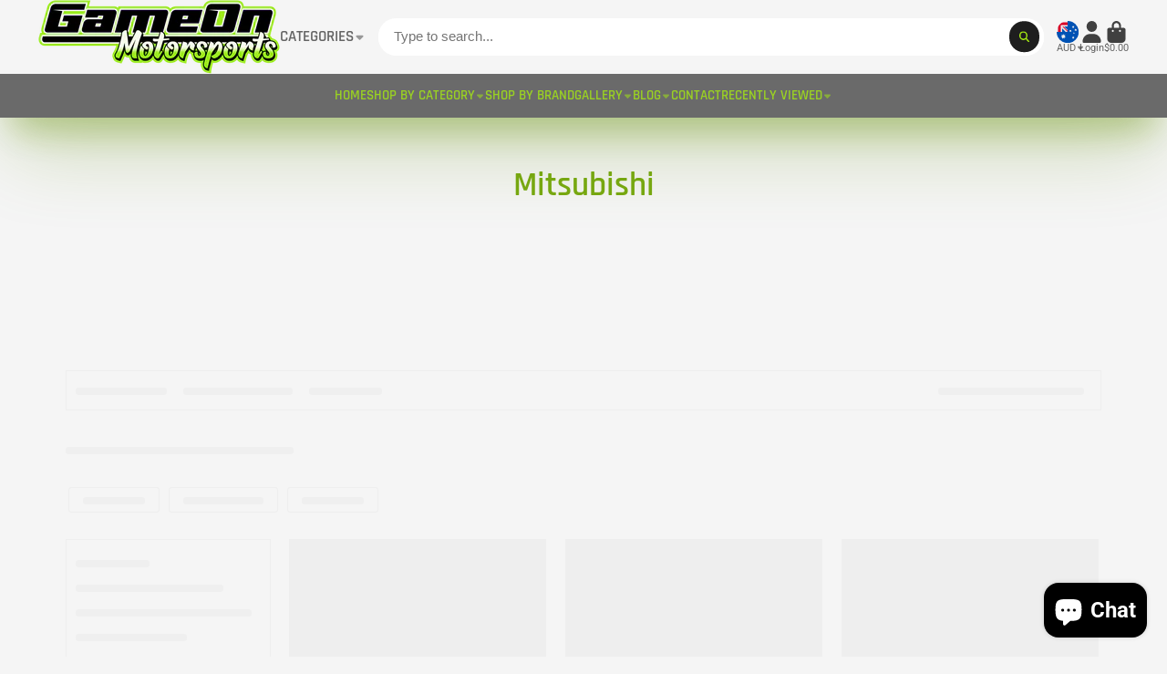

--- FILE ---
content_type: text/html; charset=utf-8
request_url: https://gameonmotorsports.com.au/collections/mitsubishi/Kelford
body_size: 57093
content:
<!doctype html>
<html class="no-js" lang="en">
  <head>
    <meta charset="utf-8">
    <meta http-equiv="X-UA-Compatible" content="IE=edge">
    <meta name="viewport" content="width=device-width,initial-scale=1">
    <meta name="theme-color" content="">
    <link rel="canonical" href="https://gameonmotorsports.com.au/collections/mitsubishi/kelford">
    <link rel="preconnect" href="https://cdn.shopify.com" crossorigin><link rel="icon" type="image/png" href="//gameonmotorsports.com.au/cdn/shop/files/removal.ai_-favicon-2_d8fc61d7-7547-4aa8-81db-b2219ce3dd53_32x32.png?v=1735886249"><link rel="preconnect" href="https://fonts.shopifycdn.com" crossorigin><title>
      Mitsubishi &ndash; tagged "Kelford" &ndash; Game On Motorsports Australia</title>

    
      <meta name="description" content="Maximize your Mitsubishi&#39;s performance with precision-fit parts. Elevate your driving experience today!">
    

    

<meta property="og:site_name" content="Game On Motorsports Australia">
<meta property="og:url" content="https://gameonmotorsports.com.au/collections/mitsubishi/kelford">
<meta property="og:title" content="Mitsubishi">
<meta property="og:type" content="product.group">
<meta property="og:description" content="Maximize your Mitsubishi&#39;s performance with precision-fit parts. Elevate your driving experience today!"><meta property="og:image" content="http://gameonmotorsports.com.au/cdn/shop/collections/mitsubishi-572337.jpg?v=1716436740">
  <meta property="og:image:secure_url" content="https://gameonmotorsports.com.au/cdn/shop/collections/mitsubishi-572337.jpg?v=1716436740">
  <meta property="og:image:width" content="567">
  <meta property="og:image:height" content="600"><meta name="twitter:site" content="@shopify"><meta name="twitter:card" content="summary_large_image">
<meta name="twitter:title" content="Mitsubishi">
<meta name="twitter:description" content="Maximize your Mitsubishi&#39;s performance with precision-fit parts. Elevate your driving experience today!">


    <script>window.performance && window.performance.mark && window.performance.mark('shopify.content_for_header.start');</script><meta name="facebook-domain-verification" content="f4sahcmdd6fnrq5coe4yr2g2p03rkb">
<meta name="google-site-verification" content="4U1S-fHT981XnzBfvbzqYtVENvs69KowELuRwIUltrQ">
<meta id="shopify-digital-wallet" name="shopify-digital-wallet" content="/74703405332/digital_wallets/dialog">
<meta name="shopify-checkout-api-token" content="3e3f002f88df8a7d4a3db6454c67a16f">
<meta id="in-context-paypal-metadata" data-shop-id="74703405332" data-venmo-supported="false" data-environment="production" data-locale="en_US" data-paypal-v4="true" data-currency="AUD">
<link rel="alternate" type="application/atom+xml" title="Feed" href="/collections/mitsubishi/Kelford.atom" />
<link rel="alternate" type="application/json+oembed" href="https://gameonmotorsports.com.au/collections/mitsubishi/kelford.oembed">
<script async="async" src="/checkouts/internal/preloads.js?locale=en-AU"></script>
<link rel="preconnect" href="https://shop.app" crossorigin="anonymous">
<script async="async" src="https://shop.app/checkouts/internal/preloads.js?locale=en-AU&shop_id=74703405332" crossorigin="anonymous"></script>
<script id="apple-pay-shop-capabilities" type="application/json">{"shopId":74703405332,"countryCode":"AU","currencyCode":"AUD","merchantCapabilities":["supports3DS"],"merchantId":"gid:\/\/shopify\/Shop\/74703405332","merchantName":"Game On Motorsports Australia","requiredBillingContactFields":["postalAddress","email","phone"],"requiredShippingContactFields":["postalAddress","email","phone"],"shippingType":"shipping","supportedNetworks":["visa","masterCard","amex","jcb"],"total":{"type":"pending","label":"Game On Motorsports Australia","amount":"1.00"},"shopifyPaymentsEnabled":true,"supportsSubscriptions":true}</script>
<script id="shopify-features" type="application/json">{"accessToken":"3e3f002f88df8a7d4a3db6454c67a16f","betas":["rich-media-storefront-analytics"],"domain":"gameonmotorsports.com.au","predictiveSearch":true,"shopId":74703405332,"locale":"en"}</script>
<script>var Shopify = Shopify || {};
Shopify.shop = "game-on-motorsports-australia.myshopify.com";
Shopify.locale = "en";
Shopify.currency = {"active":"AUD","rate":"1.0"};
Shopify.country = "AU";
Shopify.theme = {"name":"Updated copy of Updated copy of Updated copy of...","id":182380724500,"schema_name":"ShowTime","schema_version":"8.1.0","theme_store_id":687,"role":"main"};
Shopify.theme.handle = "null";
Shopify.theme.style = {"id":null,"handle":null};
Shopify.cdnHost = "gameonmotorsports.com.au/cdn";
Shopify.routes = Shopify.routes || {};
Shopify.routes.root = "/";</script>
<script type="module">!function(o){(o.Shopify=o.Shopify||{}).modules=!0}(window);</script>
<script>!function(o){function n(){var o=[];function n(){o.push(Array.prototype.slice.apply(arguments))}return n.q=o,n}var t=o.Shopify=o.Shopify||{};t.loadFeatures=n(),t.autoloadFeatures=n()}(window);</script>
<script>
  window.ShopifyPay = window.ShopifyPay || {};
  window.ShopifyPay.apiHost = "shop.app\/pay";
  window.ShopifyPay.redirectState = null;
</script>
<script id="shop-js-analytics" type="application/json">{"pageType":"collection"}</script>
<script defer="defer" async type="module" src="//gameonmotorsports.com.au/cdn/shopifycloud/shop-js/modules/v2/client.init-shop-cart-sync_WVOgQShq.en.esm.js"></script>
<script defer="defer" async type="module" src="//gameonmotorsports.com.au/cdn/shopifycloud/shop-js/modules/v2/chunk.common_C_13GLB1.esm.js"></script>
<script defer="defer" async type="module" src="//gameonmotorsports.com.au/cdn/shopifycloud/shop-js/modules/v2/chunk.modal_CLfMGd0m.esm.js"></script>
<script type="module">
  await import("//gameonmotorsports.com.au/cdn/shopifycloud/shop-js/modules/v2/client.init-shop-cart-sync_WVOgQShq.en.esm.js");
await import("//gameonmotorsports.com.au/cdn/shopifycloud/shop-js/modules/v2/chunk.common_C_13GLB1.esm.js");
await import("//gameonmotorsports.com.au/cdn/shopifycloud/shop-js/modules/v2/chunk.modal_CLfMGd0m.esm.js");

  window.Shopify.SignInWithShop?.initShopCartSync?.({"fedCMEnabled":true,"windoidEnabled":true});

</script>
<script>
  window.Shopify = window.Shopify || {};
  if (!window.Shopify.featureAssets) window.Shopify.featureAssets = {};
  window.Shopify.featureAssets['shop-js'] = {"shop-cart-sync":["modules/v2/client.shop-cart-sync_DuR37GeY.en.esm.js","modules/v2/chunk.common_C_13GLB1.esm.js","modules/v2/chunk.modal_CLfMGd0m.esm.js"],"init-fed-cm":["modules/v2/client.init-fed-cm_BucUoe6W.en.esm.js","modules/v2/chunk.common_C_13GLB1.esm.js","modules/v2/chunk.modal_CLfMGd0m.esm.js"],"shop-toast-manager":["modules/v2/client.shop-toast-manager_B0JfrpKj.en.esm.js","modules/v2/chunk.common_C_13GLB1.esm.js","modules/v2/chunk.modal_CLfMGd0m.esm.js"],"init-shop-cart-sync":["modules/v2/client.init-shop-cart-sync_WVOgQShq.en.esm.js","modules/v2/chunk.common_C_13GLB1.esm.js","modules/v2/chunk.modal_CLfMGd0m.esm.js"],"shop-button":["modules/v2/client.shop-button_B_U3bv27.en.esm.js","modules/v2/chunk.common_C_13GLB1.esm.js","modules/v2/chunk.modal_CLfMGd0m.esm.js"],"init-windoid":["modules/v2/client.init-windoid_DuP9q_di.en.esm.js","modules/v2/chunk.common_C_13GLB1.esm.js","modules/v2/chunk.modal_CLfMGd0m.esm.js"],"shop-cash-offers":["modules/v2/client.shop-cash-offers_BmULhtno.en.esm.js","modules/v2/chunk.common_C_13GLB1.esm.js","modules/v2/chunk.modal_CLfMGd0m.esm.js"],"pay-button":["modules/v2/client.pay-button_CrPSEbOK.en.esm.js","modules/v2/chunk.common_C_13GLB1.esm.js","modules/v2/chunk.modal_CLfMGd0m.esm.js"],"init-customer-accounts":["modules/v2/client.init-customer-accounts_jNk9cPYQ.en.esm.js","modules/v2/client.shop-login-button_DJ5ldayH.en.esm.js","modules/v2/chunk.common_C_13GLB1.esm.js","modules/v2/chunk.modal_CLfMGd0m.esm.js"],"avatar":["modules/v2/client.avatar_BTnouDA3.en.esm.js"],"checkout-modal":["modules/v2/client.checkout-modal_pBPyh9w8.en.esm.js","modules/v2/chunk.common_C_13GLB1.esm.js","modules/v2/chunk.modal_CLfMGd0m.esm.js"],"init-shop-for-new-customer-accounts":["modules/v2/client.init-shop-for-new-customer-accounts_BUoCy7a5.en.esm.js","modules/v2/client.shop-login-button_DJ5ldayH.en.esm.js","modules/v2/chunk.common_C_13GLB1.esm.js","modules/v2/chunk.modal_CLfMGd0m.esm.js"],"init-customer-accounts-sign-up":["modules/v2/client.init-customer-accounts-sign-up_CnczCz9H.en.esm.js","modules/v2/client.shop-login-button_DJ5ldayH.en.esm.js","modules/v2/chunk.common_C_13GLB1.esm.js","modules/v2/chunk.modal_CLfMGd0m.esm.js"],"init-shop-email-lookup-coordinator":["modules/v2/client.init-shop-email-lookup-coordinator_CzjY5t9o.en.esm.js","modules/v2/chunk.common_C_13GLB1.esm.js","modules/v2/chunk.modal_CLfMGd0m.esm.js"],"shop-follow-button":["modules/v2/client.shop-follow-button_CsYC63q7.en.esm.js","modules/v2/chunk.common_C_13GLB1.esm.js","modules/v2/chunk.modal_CLfMGd0m.esm.js"],"shop-login-button":["modules/v2/client.shop-login-button_DJ5ldayH.en.esm.js","modules/v2/chunk.common_C_13GLB1.esm.js","modules/v2/chunk.modal_CLfMGd0m.esm.js"],"shop-login":["modules/v2/client.shop-login_B9ccPdmx.en.esm.js","modules/v2/chunk.common_C_13GLB1.esm.js","modules/v2/chunk.modal_CLfMGd0m.esm.js"],"lead-capture":["modules/v2/client.lead-capture_D0K_KgYb.en.esm.js","modules/v2/chunk.common_C_13GLB1.esm.js","modules/v2/chunk.modal_CLfMGd0m.esm.js"],"payment-terms":["modules/v2/client.payment-terms_BWmiNN46.en.esm.js","modules/v2/chunk.common_C_13GLB1.esm.js","modules/v2/chunk.modal_CLfMGd0m.esm.js"]};
</script>
<script>(function() {
  var isLoaded = false;
  function asyncLoad() {
    if (isLoaded) return;
    isLoaded = true;
    var urls = ["https:\/\/searchanise-ef84.kxcdn.com\/widgets\/shopify\/init.js?a=1x7Q8W7r4a\u0026shop=game-on-motorsports-australia.myshopify.com"];
    for (var i = 0; i < urls.length; i++) {
      var s = document.createElement('script');
      s.type = 'text/javascript';
      s.async = true;
      s.src = urls[i];
      var x = document.getElementsByTagName('script')[0];
      x.parentNode.insertBefore(s, x);
    }
  };
  if(window.attachEvent) {
    window.attachEvent('onload', asyncLoad);
  } else {
    window.addEventListener('load', asyncLoad, false);
  }
})();</script>
<script id="__st">var __st={"a":74703405332,"offset":39600,"reqid":"1f9ec0b8-9ebf-4e41-841c-d56d7da45357-1769611112","pageurl":"gameonmotorsports.com.au\/collections\/mitsubishi\/Kelford","u":"4bf61fed32b6","p":"collection","rtyp":"collection","rid":467380142356};</script>
<script>window.ShopifyPaypalV4VisibilityTracking = true;</script>
<script id="captcha-bootstrap">!function(){'use strict';const t='contact',e='account',n='new_comment',o=[[t,t],['blogs',n],['comments',n],[t,'customer']],c=[[e,'customer_login'],[e,'guest_login'],[e,'recover_customer_password'],[e,'create_customer']],r=t=>t.map((([t,e])=>`form[action*='/${t}']:not([data-nocaptcha='true']) input[name='form_type'][value='${e}']`)).join(','),a=t=>()=>t?[...document.querySelectorAll(t)].map((t=>t.form)):[];function s(){const t=[...o],e=r(t);return a(e)}const i='password',u='form_key',d=['recaptcha-v3-token','g-recaptcha-response','h-captcha-response',i],f=()=>{try{return window.sessionStorage}catch{return}},m='__shopify_v',_=t=>t.elements[u];function p(t,e,n=!1){try{const o=window.sessionStorage,c=JSON.parse(o.getItem(e)),{data:r}=function(t){const{data:e,action:n}=t;return t[m]||n?{data:e,action:n}:{data:t,action:n}}(c);for(const[e,n]of Object.entries(r))t.elements[e]&&(t.elements[e].value=n);n&&o.removeItem(e)}catch(o){console.error('form repopulation failed',{error:o})}}const l='form_type',E='cptcha';function T(t){t.dataset[E]=!0}const w=window,h=w.document,L='Shopify',v='ce_forms',y='captcha';let A=!1;((t,e)=>{const n=(g='f06e6c50-85a8-45c8-87d0-21a2b65856fe',I='https://cdn.shopify.com/shopifycloud/storefront-forms-hcaptcha/ce_storefront_forms_captcha_hcaptcha.v1.5.2.iife.js',D={infoText:'Protected by hCaptcha',privacyText:'Privacy',termsText:'Terms'},(t,e,n)=>{const o=w[L][v],c=o.bindForm;if(c)return c(t,g,e,D).then(n);var r;o.q.push([[t,g,e,D],n]),r=I,A||(h.body.append(Object.assign(h.createElement('script'),{id:'captcha-provider',async:!0,src:r})),A=!0)});var g,I,D;w[L]=w[L]||{},w[L][v]=w[L][v]||{},w[L][v].q=[],w[L][y]=w[L][y]||{},w[L][y].protect=function(t,e){n(t,void 0,e),T(t)},Object.freeze(w[L][y]),function(t,e,n,w,h,L){const[v,y,A,g]=function(t,e,n){const i=e?o:[],u=t?c:[],d=[...i,...u],f=r(d),m=r(i),_=r(d.filter((([t,e])=>n.includes(e))));return[a(f),a(m),a(_),s()]}(w,h,L),I=t=>{const e=t.target;return e instanceof HTMLFormElement?e:e&&e.form},D=t=>v().includes(t);t.addEventListener('submit',(t=>{const e=I(t);if(!e)return;const n=D(e)&&!e.dataset.hcaptchaBound&&!e.dataset.recaptchaBound,o=_(e),c=g().includes(e)&&(!o||!o.value);(n||c)&&t.preventDefault(),c&&!n&&(function(t){try{if(!f())return;!function(t){const e=f();if(!e)return;const n=_(t);if(!n)return;const o=n.value;o&&e.removeItem(o)}(t);const e=Array.from(Array(32),(()=>Math.random().toString(36)[2])).join('');!function(t,e){_(t)||t.append(Object.assign(document.createElement('input'),{type:'hidden',name:u})),t.elements[u].value=e}(t,e),function(t,e){const n=f();if(!n)return;const o=[...t.querySelectorAll(`input[type='${i}']`)].map((({name:t})=>t)),c=[...d,...o],r={};for(const[a,s]of new FormData(t).entries())c.includes(a)||(r[a]=s);n.setItem(e,JSON.stringify({[m]:1,action:t.action,data:r}))}(t,e)}catch(e){console.error('failed to persist form',e)}}(e),e.submit())}));const S=(t,e)=>{t&&!t.dataset[E]&&(n(t,e.some((e=>e===t))),T(t))};for(const o of['focusin','change'])t.addEventListener(o,(t=>{const e=I(t);D(e)&&S(e,y())}));const B=e.get('form_key'),M=e.get(l),P=B&&M;t.addEventListener('DOMContentLoaded',(()=>{const t=y();if(P)for(const e of t)e.elements[l].value===M&&p(e,B);[...new Set([...A(),...v().filter((t=>'true'===t.dataset.shopifyCaptcha))])].forEach((e=>S(e,t)))}))}(h,new URLSearchParams(w.location.search),n,t,e,['guest_login'])})(!0,!0)}();</script>
<script integrity="sha256-4kQ18oKyAcykRKYeNunJcIwy7WH5gtpwJnB7kiuLZ1E=" data-source-attribution="shopify.loadfeatures" defer="defer" src="//gameonmotorsports.com.au/cdn/shopifycloud/storefront/assets/storefront/load_feature-a0a9edcb.js" crossorigin="anonymous"></script>
<script crossorigin="anonymous" defer="defer" src="//gameonmotorsports.com.au/cdn/shopifycloud/storefront/assets/shopify_pay/storefront-65b4c6d7.js?v=20250812"></script>
<script data-source-attribution="shopify.dynamic_checkout.dynamic.init">var Shopify=Shopify||{};Shopify.PaymentButton=Shopify.PaymentButton||{isStorefrontPortableWallets:!0,init:function(){window.Shopify.PaymentButton.init=function(){};var t=document.createElement("script");t.src="https://gameonmotorsports.com.au/cdn/shopifycloud/portable-wallets/latest/portable-wallets.en.js",t.type="module",document.head.appendChild(t)}};
</script>
<script data-source-attribution="shopify.dynamic_checkout.buyer_consent">
  function portableWalletsHideBuyerConsent(e){var t=document.getElementById("shopify-buyer-consent"),n=document.getElementById("shopify-subscription-policy-button");t&&n&&(t.classList.add("hidden"),t.setAttribute("aria-hidden","true"),n.removeEventListener("click",e))}function portableWalletsShowBuyerConsent(e){var t=document.getElementById("shopify-buyer-consent"),n=document.getElementById("shopify-subscription-policy-button");t&&n&&(t.classList.remove("hidden"),t.removeAttribute("aria-hidden"),n.addEventListener("click",e))}window.Shopify?.PaymentButton&&(window.Shopify.PaymentButton.hideBuyerConsent=portableWalletsHideBuyerConsent,window.Shopify.PaymentButton.showBuyerConsent=portableWalletsShowBuyerConsent);
</script>
<script data-source-attribution="shopify.dynamic_checkout.cart.bootstrap">document.addEventListener("DOMContentLoaded",(function(){function t(){return document.querySelector("shopify-accelerated-checkout-cart, shopify-accelerated-checkout")}if(t())Shopify.PaymentButton.init();else{new MutationObserver((function(e,n){t()&&(Shopify.PaymentButton.init(),n.disconnect())})).observe(document.body,{childList:!0,subtree:!0})}}));
</script>
<link id="shopify-accelerated-checkout-styles" rel="stylesheet" media="screen" href="https://gameonmotorsports.com.au/cdn/shopifycloud/portable-wallets/latest/accelerated-checkout-backwards-compat.css" crossorigin="anonymous">
<style id="shopify-accelerated-checkout-cart">
        #shopify-buyer-consent {
  margin-top: 1em;
  display: inline-block;
  width: 100%;
}

#shopify-buyer-consent.hidden {
  display: none;
}

#shopify-subscription-policy-button {
  background: none;
  border: none;
  padding: 0;
  text-decoration: underline;
  font-size: inherit;
  cursor: pointer;
}

#shopify-subscription-policy-button::before {
  box-shadow: none;
}

      </style>

<script>window.performance && window.performance.mark && window.performance.mark('shopify.content_for_header.end');</script>

    

<style data-shopify>
    @font-face {
  font-family: Roboto;
  font-weight: 400;
  font-style: normal;
  font-display: swap;
  src: url("//gameonmotorsports.com.au/cdn/fonts/roboto/roboto_n4.2019d890f07b1852f56ce63ba45b2db45d852cba.woff2") format("woff2"),
       url("//gameonmotorsports.com.au/cdn/fonts/roboto/roboto_n4.238690e0007583582327135619c5f7971652fa9d.woff") format("woff");
}

    @font-face {
  font-family: Roboto;
  font-weight: 700;
  font-style: normal;
  font-display: swap;
  src: url("//gameonmotorsports.com.au/cdn/fonts/roboto/roboto_n7.f38007a10afbbde8976c4056bfe890710d51dec2.woff2") format("woff2"),
       url("//gameonmotorsports.com.au/cdn/fonts/roboto/roboto_n7.94bfdd3e80c7be00e128703d245c207769d763f9.woff") format("woff");
}

    @font-face {
  font-family: Roboto;
  font-weight: 400;
  font-style: italic;
  font-display: swap;
  src: url("//gameonmotorsports.com.au/cdn/fonts/roboto/roboto_i4.57ce898ccda22ee84f49e6b57ae302250655e2d4.woff2") format("woff2"),
       url("//gameonmotorsports.com.au/cdn/fonts/roboto/roboto_i4.b21f3bd061cbcb83b824ae8c7671a82587b264bf.woff") format("woff");
}

    @font-face {
  font-family: Roboto;
  font-weight: 700;
  font-style: italic;
  font-display: swap;
  src: url("//gameonmotorsports.com.au/cdn/fonts/roboto/roboto_i7.7ccaf9410746f2c53340607c42c43f90a9005937.woff2") format("woff2"),
       url("//gameonmotorsports.com.au/cdn/fonts/roboto/roboto_i7.49ec21cdd7148292bffea74c62c0df6e93551516.woff") format("woff");
}

    @font-face {
  font-family: Rajdhani;
  font-weight: 600;
  font-style: normal;
  font-display: swap;
  src: url("//gameonmotorsports.com.au/cdn/fonts/rajdhani/rajdhani_n6.2662920771758eb6f82fd10eee7115b26ac6f444.woff2") format("woff2"),
       url("//gameonmotorsports.com.au/cdn/fonts/rajdhani/rajdhani_n6.6befdead9ba44c2805903cac78e38160bc762983.woff") format("woff");
}


    :root {
    --font-body-family: Roboto, sans-serif;
    --font-body-style: normal;
    --font-body-weight: 400;
    --font-body-weight-bold: 700;

    --font-heading-family: Rajdhani, sans-serif;
    --font-heading-style: normal;
    --font-heading-weight: 600;

    --font-scale: 1.0;

    
    --color-g-text: #78a911;--color-g-text-alpha-80: rgba(104, 146, 15, 0.8);
    --color-g-text-alpha-70: rgba(104, 146, 15, 0.7);
    --color-g-text-alpha-50: rgba(104, 146, 15, 0.5);
    --color-g-text-alpha-60: rgba(104, 146, 15, 0.6);
    --color-g-text-alpha-40: rgba(104, 146, 15, 0.4);
    --color-g-text-alpha-30: rgba(104, 146, 15, 0.3);
    --color-g-text-alpha-20: rgba(104, 146, 15, 0.2);
    --color-g-text-alpha-10: rgba(104, 146, 15, 0.1);

    --color-g-bg: #f5f5f5;
    --color-g-bg-d5: #e8e8e8;
    --color-g-bg-d15: #dcdcdc;
    --color-g-bg-alpha-0: rgba(245, 245, 245, 0);
    --color-g-bg-alpha-70: rgba(245, 245, 245, 0.7);
    --color-g-bg-border: #c2c2c2;
    --color-g-fg: #f5f5f5;
    --color-g-fg-alpha-70: rgba(245, 245, 245, 0.7);
    --color-g-fg-alpha-50: rgba(245, 245, 245, 0.5);
    --color-g-fg-d10: #dcdcdc;
    --color-g-fg-d20: #c2c2c2;
    --color-g-accent: #78a911;
    --color-g-sale: #78a911;
    --color-g-warning: #fd7e14;
    --color-g-success: #198754;
    --color-g-danger: #dc3545;
    --color-g-star-rating: #FFA41C;

    --color-g-button-text: #a6ec11;
    --color-g-button-bg: #1e1e1e;
    --color-g-button-bg-hover: #111111;
    --color-g-button-shadow-l1: rgba(0, 0, 0, 0.3);
    --color-g-button-shadow-l2: rgba(0, 0, 0, 0.15);
    --color-g-button-shadow-l3: #000000;
    --color-g-button-bg-gradient: #593030;

    --color-g-button-buy-it-now-text: #000;
    --color-g-button-buy-it-now-bg: #a6ec11;
    --color-g-button-buy-it-now-bg-hover: #95d40f;

    --color-g-product-badge-sale: #DC3545;
    --color-g-product-badge-sold-out: #7D959F;

    --border-radius-base: 1.125rem;
    --border-radius-inner: 0.7rem;
    --border-radius-sm: 0.25rem;
    --transition-base: 0.3s;

    --box-shadow-large: rgb(50 50 93 / 25%) 0px 50px 100px -20px, rgb(0 0 0 / 30%) 0px 30px 60px -30px;

    --container-width: 1220px;
    --container-spacer: min(3rem, 5vw);
    /* --glob-gutter: clamp(3vw, 1.4rem, 30px); */
    --glob-gutter: min(3vw, 1.4rem);
    }
</style><link rel="preload" as="font" href="//gameonmotorsports.com.au/cdn/fonts/roboto/roboto_n4.2019d890f07b1852f56ce63ba45b2db45d852cba.woff2" type="font/woff2" crossorigin><link rel="preload" as="font" href="//gameonmotorsports.com.au/cdn/fonts/rajdhani/rajdhani_n6.2662920771758eb6f82fd10eee7115b26ac6f444.woff2" type="font/woff2" crossorigin><script>
      document.documentElement.className = document.documentElement.className.replace('no-js', 'js');
      if (Shopify.designMode) {
        document.documentElement.classList.add('shopify-design-mode');
      }
      function lazyImageOnLoad(img) {
        img.setAttribute('loaded', '');
      }
    </script>

  
  <link href="//gameonmotorsports.com.au/cdn/shop/t/21/assets/core.css?v=159504530629355672431758111035" rel="stylesheet" type="text/css" media="all" />

  
  <script src="https://cdn.shopify.com/extensions/e8878072-2f6b-4e89-8082-94b04320908d/inbox-1254/assets/inbox-chat-loader.js" type="text/javascript" defer="defer"></script>
<link href="https://monorail-edge.shopifysvc.com" rel="dns-prefetch">
<script>(function(){if ("sendBeacon" in navigator && "performance" in window) {try {var session_token_from_headers = performance.getEntriesByType('navigation')[0].serverTiming.find(x => x.name == '_s').description;} catch {var session_token_from_headers = undefined;}var session_cookie_matches = document.cookie.match(/_shopify_s=([^;]*)/);var session_token_from_cookie = session_cookie_matches && session_cookie_matches.length === 2 ? session_cookie_matches[1] : "";var session_token = session_token_from_headers || session_token_from_cookie || "";function handle_abandonment_event(e) {var entries = performance.getEntries().filter(function(entry) {return /monorail-edge.shopifysvc.com/.test(entry.name);});if (!window.abandonment_tracked && entries.length === 0) {window.abandonment_tracked = true;var currentMs = Date.now();var navigation_start = performance.timing.navigationStart;var payload = {shop_id: 74703405332,url: window.location.href,navigation_start,duration: currentMs - navigation_start,session_token,page_type: "collection"};window.navigator.sendBeacon("https://monorail-edge.shopifysvc.com/v1/produce", JSON.stringify({schema_id: "online_store_buyer_site_abandonment/1.1",payload: payload,metadata: {event_created_at_ms: currentMs,event_sent_at_ms: currentMs}}));}}window.addEventListener('pagehide', handle_abandonment_event);}}());</script>
<script id="web-pixels-manager-setup">(function e(e,d,r,n,o){if(void 0===o&&(o={}),!Boolean(null===(a=null===(i=window.Shopify)||void 0===i?void 0:i.analytics)||void 0===a?void 0:a.replayQueue)){var i,a;window.Shopify=window.Shopify||{};var t=window.Shopify;t.analytics=t.analytics||{};var s=t.analytics;s.replayQueue=[],s.publish=function(e,d,r){return s.replayQueue.push([e,d,r]),!0};try{self.performance.mark("wpm:start")}catch(e){}var l=function(){var e={modern:/Edge?\/(1{2}[4-9]|1[2-9]\d|[2-9]\d{2}|\d{4,})\.\d+(\.\d+|)|Firefox\/(1{2}[4-9]|1[2-9]\d|[2-9]\d{2}|\d{4,})\.\d+(\.\d+|)|Chrom(ium|e)\/(9{2}|\d{3,})\.\d+(\.\d+|)|(Maci|X1{2}).+ Version\/(15\.\d+|(1[6-9]|[2-9]\d|\d{3,})\.\d+)([,.]\d+|)( \(\w+\)|)( Mobile\/\w+|) Safari\/|Chrome.+OPR\/(9{2}|\d{3,})\.\d+\.\d+|(CPU[ +]OS|iPhone[ +]OS|CPU[ +]iPhone|CPU IPhone OS|CPU iPad OS)[ +]+(15[._]\d+|(1[6-9]|[2-9]\d|\d{3,})[._]\d+)([._]\d+|)|Android:?[ /-](13[3-9]|1[4-9]\d|[2-9]\d{2}|\d{4,})(\.\d+|)(\.\d+|)|Android.+Firefox\/(13[5-9]|1[4-9]\d|[2-9]\d{2}|\d{4,})\.\d+(\.\d+|)|Android.+Chrom(ium|e)\/(13[3-9]|1[4-9]\d|[2-9]\d{2}|\d{4,})\.\d+(\.\d+|)|SamsungBrowser\/([2-9]\d|\d{3,})\.\d+/,legacy:/Edge?\/(1[6-9]|[2-9]\d|\d{3,})\.\d+(\.\d+|)|Firefox\/(5[4-9]|[6-9]\d|\d{3,})\.\d+(\.\d+|)|Chrom(ium|e)\/(5[1-9]|[6-9]\d|\d{3,})\.\d+(\.\d+|)([\d.]+$|.*Safari\/(?![\d.]+ Edge\/[\d.]+$))|(Maci|X1{2}).+ Version\/(10\.\d+|(1[1-9]|[2-9]\d|\d{3,})\.\d+)([,.]\d+|)( \(\w+\)|)( Mobile\/\w+|) Safari\/|Chrome.+OPR\/(3[89]|[4-9]\d|\d{3,})\.\d+\.\d+|(CPU[ +]OS|iPhone[ +]OS|CPU[ +]iPhone|CPU IPhone OS|CPU iPad OS)[ +]+(10[._]\d+|(1[1-9]|[2-9]\d|\d{3,})[._]\d+)([._]\d+|)|Android:?[ /-](13[3-9]|1[4-9]\d|[2-9]\d{2}|\d{4,})(\.\d+|)(\.\d+|)|Mobile Safari.+OPR\/([89]\d|\d{3,})\.\d+\.\d+|Android.+Firefox\/(13[5-9]|1[4-9]\d|[2-9]\d{2}|\d{4,})\.\d+(\.\d+|)|Android.+Chrom(ium|e)\/(13[3-9]|1[4-9]\d|[2-9]\d{2}|\d{4,})\.\d+(\.\d+|)|Android.+(UC? ?Browser|UCWEB|U3)[ /]?(15\.([5-9]|\d{2,})|(1[6-9]|[2-9]\d|\d{3,})\.\d+)\.\d+|SamsungBrowser\/(5\.\d+|([6-9]|\d{2,})\.\d+)|Android.+MQ{2}Browser\/(14(\.(9|\d{2,})|)|(1[5-9]|[2-9]\d|\d{3,})(\.\d+|))(\.\d+|)|K[Aa][Ii]OS\/(3\.\d+|([4-9]|\d{2,})\.\d+)(\.\d+|)/},d=e.modern,r=e.legacy,n=navigator.userAgent;return n.match(d)?"modern":n.match(r)?"legacy":"unknown"}(),u="modern"===l?"modern":"legacy",c=(null!=n?n:{modern:"",legacy:""})[u],f=function(e){return[e.baseUrl,"/wpm","/b",e.hashVersion,"modern"===e.buildTarget?"m":"l",".js"].join("")}({baseUrl:d,hashVersion:r,buildTarget:u}),m=function(e){var d=e.version,r=e.bundleTarget,n=e.surface,o=e.pageUrl,i=e.monorailEndpoint;return{emit:function(e){var a=e.status,t=e.errorMsg,s=(new Date).getTime(),l=JSON.stringify({metadata:{event_sent_at_ms:s},events:[{schema_id:"web_pixels_manager_load/3.1",payload:{version:d,bundle_target:r,page_url:o,status:a,surface:n,error_msg:t},metadata:{event_created_at_ms:s}}]});if(!i)return console&&console.warn&&console.warn("[Web Pixels Manager] No Monorail endpoint provided, skipping logging."),!1;try{return self.navigator.sendBeacon.bind(self.navigator)(i,l)}catch(e){}var u=new XMLHttpRequest;try{return u.open("POST",i,!0),u.setRequestHeader("Content-Type","text/plain"),u.send(l),!0}catch(e){return console&&console.warn&&console.warn("[Web Pixels Manager] Got an unhandled error while logging to Monorail."),!1}}}}({version:r,bundleTarget:l,surface:e.surface,pageUrl:self.location.href,monorailEndpoint:e.monorailEndpoint});try{o.browserTarget=l,function(e){var d=e.src,r=e.async,n=void 0===r||r,o=e.onload,i=e.onerror,a=e.sri,t=e.scriptDataAttributes,s=void 0===t?{}:t,l=document.createElement("script"),u=document.querySelector("head"),c=document.querySelector("body");if(l.async=n,l.src=d,a&&(l.integrity=a,l.crossOrigin="anonymous"),s)for(var f in s)if(Object.prototype.hasOwnProperty.call(s,f))try{l.dataset[f]=s[f]}catch(e){}if(o&&l.addEventListener("load",o),i&&l.addEventListener("error",i),u)u.appendChild(l);else{if(!c)throw new Error("Did not find a head or body element to append the script");c.appendChild(l)}}({src:f,async:!0,onload:function(){if(!function(){var e,d;return Boolean(null===(d=null===(e=window.Shopify)||void 0===e?void 0:e.analytics)||void 0===d?void 0:d.initialized)}()){var d=window.webPixelsManager.init(e)||void 0;if(d){var r=window.Shopify.analytics;r.replayQueue.forEach((function(e){var r=e[0],n=e[1],o=e[2];d.publishCustomEvent(r,n,o)})),r.replayQueue=[],r.publish=d.publishCustomEvent,r.visitor=d.visitor,r.initialized=!0}}},onerror:function(){return m.emit({status:"failed",errorMsg:"".concat(f," has failed to load")})},sri:function(e){var d=/^sha384-[A-Za-z0-9+/=]+$/;return"string"==typeof e&&d.test(e)}(c)?c:"",scriptDataAttributes:o}),m.emit({status:"loading"})}catch(e){m.emit({status:"failed",errorMsg:(null==e?void 0:e.message)||"Unknown error"})}}})({shopId: 74703405332,storefrontBaseUrl: "https://gameonmotorsports.com.au",extensionsBaseUrl: "https://extensions.shopifycdn.com/cdn/shopifycloud/web-pixels-manager",monorailEndpoint: "https://monorail-edge.shopifysvc.com/unstable/produce_batch",surface: "storefront-renderer",enabledBetaFlags: ["2dca8a86"],webPixelsConfigList: [{"id":"771129620","configuration":"{\"config\":\"{\\\"pixel_id\\\":\\\"G-6333D9ME3N\\\",\\\"target_country\\\":\\\"AU\\\",\\\"gtag_events\\\":[{\\\"type\\\":\\\"begin_checkout\\\",\\\"action_label\\\":\\\"G-6333D9ME3N\\\"},{\\\"type\\\":\\\"search\\\",\\\"action_label\\\":\\\"G-6333D9ME3N\\\"},{\\\"type\\\":\\\"view_item\\\",\\\"action_label\\\":[\\\"G-6333D9ME3N\\\",\\\"MC-ZD9FE1DN07\\\"]},{\\\"type\\\":\\\"purchase\\\",\\\"action_label\\\":[\\\"G-6333D9ME3N\\\",\\\"MC-ZD9FE1DN07\\\"]},{\\\"type\\\":\\\"page_view\\\",\\\"action_label\\\":[\\\"G-6333D9ME3N\\\",\\\"MC-ZD9FE1DN07\\\"]},{\\\"type\\\":\\\"add_payment_info\\\",\\\"action_label\\\":\\\"G-6333D9ME3N\\\"},{\\\"type\\\":\\\"add_to_cart\\\",\\\"action_label\\\":\\\"G-6333D9ME3N\\\"}],\\\"enable_monitoring_mode\\\":false}\"}","eventPayloadVersion":"v1","runtimeContext":"OPEN","scriptVersion":"b2a88bafab3e21179ed38636efcd8a93","type":"APP","apiClientId":1780363,"privacyPurposes":[],"dataSharingAdjustments":{"protectedCustomerApprovalScopes":["read_customer_address","read_customer_email","read_customer_name","read_customer_personal_data","read_customer_phone"]}},{"id":"380764436","configuration":"{\"pixel_id\":\"889228198996315\",\"pixel_type\":\"facebook_pixel\",\"metaapp_system_user_token\":\"-\"}","eventPayloadVersion":"v1","runtimeContext":"OPEN","scriptVersion":"ca16bc87fe92b6042fbaa3acc2fbdaa6","type":"APP","apiClientId":2329312,"privacyPurposes":["ANALYTICS","MARKETING","SALE_OF_DATA"],"dataSharingAdjustments":{"protectedCustomerApprovalScopes":["read_customer_address","read_customer_email","read_customer_name","read_customer_personal_data","read_customer_phone"]}},{"id":"shopify-app-pixel","configuration":"{}","eventPayloadVersion":"v1","runtimeContext":"STRICT","scriptVersion":"0450","apiClientId":"shopify-pixel","type":"APP","privacyPurposes":["ANALYTICS","MARKETING"]},{"id":"shopify-custom-pixel","eventPayloadVersion":"v1","runtimeContext":"LAX","scriptVersion":"0450","apiClientId":"shopify-pixel","type":"CUSTOM","privacyPurposes":["ANALYTICS","MARKETING"]}],isMerchantRequest: false,initData: {"shop":{"name":"Game On Motorsports Australia","paymentSettings":{"currencyCode":"AUD"},"myshopifyDomain":"game-on-motorsports-australia.myshopify.com","countryCode":"AU","storefrontUrl":"https:\/\/gameonmotorsports.com.au"},"customer":null,"cart":null,"checkout":null,"productVariants":[],"purchasingCompany":null},},"https://gameonmotorsports.com.au/cdn","fcfee988w5aeb613cpc8e4bc33m6693e112",{"modern":"","legacy":""},{"shopId":"74703405332","storefrontBaseUrl":"https:\/\/gameonmotorsports.com.au","extensionBaseUrl":"https:\/\/extensions.shopifycdn.com\/cdn\/shopifycloud\/web-pixels-manager","surface":"storefront-renderer","enabledBetaFlags":"[\"2dca8a86\"]","isMerchantRequest":"false","hashVersion":"fcfee988w5aeb613cpc8e4bc33m6693e112","publish":"custom","events":"[[\"page_viewed\",{}],[\"collection_viewed\",{\"collection\":{\"id\":\"467380142356\",\"title\":\"Mitsubishi\",\"productVariants\":[{\"price\":{\"amount\":1085.0,\"currencyCode\":\"AUD\"},\"product\":{\"title\":\"Kelford Mitsubishi Evo 9 MIVEC 4G63T Camshafts 294\/300 Solid 9-SLX294\",\"vendor\":\"Kelford Cams\",\"id\":\"8583388954900\",\"untranslatedTitle\":\"Kelford Mitsubishi Evo 9 MIVEC 4G63T Camshafts 294\/300 Solid 9-SLX294\",\"url\":\"\/products\/kelford-mitsubishi-evo-9-mivec-4g63t-camshafts-294-300-solid-9-slx294\",\"type\":\"Camshafts\"},\"id\":\"46507282563348\",\"image\":{\"src\":\"\/\/gameonmotorsports.com.au\/cdn\/shop\/files\/kelford-mitsubishi-evo-9-mivec-4g63t-camshafts-294300-solid-9-slx2949-slx294-585601.jpg?v=1716437755\"},\"sku\":\"9-SLX294\",\"title\":\"Default Title\",\"untranslatedTitle\":\"Default Title\"},{\"price\":{\"amount\":399.0,\"currencyCode\":\"AUD\"},\"product\":{\"title\":\"Kelford Mitsubishi 4G63 Balance Shaft Delete Kit KBS63\",\"vendor\":\"Kelford Cams\",\"id\":\"8468116242708\",\"untranslatedTitle\":\"Kelford Mitsubishi 4G63 Balance Shaft Delete Kit KBS63\",\"url\":\"\/products\/kelford-mitsubishi-4g63-balance-shaft-delete-kit-kbs63\",\"type\":\"Valve Springs\"},\"id\":\"45847387635988\",\"image\":{\"src\":\"\/\/gameonmotorsports.com.au\/cdn\/shop\/files\/kelford-mitsubishi-4g63-balance-shaft-delete-kit-kbs63kbs63-806478.jpg?v=1716437750\"},\"sku\":\"KBS63\",\"title\":\"Default Title\",\"untranslatedTitle\":\"Default Title\"},{\"price\":{\"amount\":767.25,\"currencyCode\":\"AUD\"},\"product\":{\"title\":\"Kelford Mitsubishi 4B11T EVO X Beehive Valve Spring - KVS11-BT\",\"vendor\":\"Kelford Cams\",\"id\":\"8468078723348\",\"untranslatedTitle\":\"Kelford Mitsubishi 4B11T EVO X Beehive Valve Spring - KVS11-BT\",\"url\":\"\/products\/kelford-mitsubishi-4b11t-evo-x-beehive-valve-spring\",\"type\":\"Valve Springs\"},\"id\":\"45847063986452\",\"image\":{\"src\":\"\/\/gameonmotorsports.com.au\/cdn\/shop\/files\/kelford-mitsubishi-4b11t-evo-x-beehive-valve-spring-kvs11-btkvs11-bt-450115.jpg?v=1716437750\"},\"sku\":\"KVS11-BT\",\"title\":\"Default Title\",\"untranslatedTitle\":\"Default Title\"},{\"price\":{\"amount\":300.0,\"currencyCode\":\"AUD\"},\"product\":{\"title\":\"Kelford Mitsubishi 4G63 DOHC VR4 EVO 7 Spring Set KVS63\",\"vendor\":\"Kelford Cams\",\"id\":\"8468044972308\",\"untranslatedTitle\":\"Kelford Mitsubishi 4G63 DOHC VR4 EVO 7 Spring Set KVS63\",\"url\":\"\/products\/kelford-mitsubishi-4g63-dohc-vr4-evo-7-spring-set-kvs63\",\"type\":\"Valve Springs\"},\"id\":\"45846618079508\",\"image\":{\"src\":\"\/\/gameonmotorsports.com.au\/cdn\/shop\/files\/kelford-mitsubishi-4g63-dohc-vr4-evo-7-spring-set-kvs63kvs63-bk-867647.jpg?v=1716437751\"},\"sku\":\"KVS63-BK\",\"title\":\"Default Title\",\"untranslatedTitle\":\"Default Title\"},{\"price\":{\"amount\":801.0,\"currencyCode\":\"AUD\"},\"product\":{\"title\":\"Kelford Mitsubishi 4G63 DOHC Extreme Force Beehive Springs KVS63-Extreme\",\"vendor\":\"Kelford Cams\",\"id\":\"8467708772628\",\"untranslatedTitle\":\"Kelford Mitsubishi 4G63 DOHC Extreme Force Beehive Springs KVS63-Extreme\",\"url\":\"\/products\/kelford-mitsubishi-4g63-dohc-extreme-force-beehive-springs-kvs63-extreme\",\"type\":\"Valve Springs\"},\"id\":\"45844205895956\",\"image\":{\"src\":\"\/\/gameonmotorsports.com.au\/cdn\/shop\/files\/kelford-mitsubishi-4g63-dohc-extreme-force-beehive-springs-kvs63-extreme-847732.jpg?v=1716437684\"},\"sku\":null,\"title\":\"Default Title\",\"untranslatedTitle\":\"Default Title\"},{\"price\":{\"amount\":437.0,\"currencyCode\":\"AUD\"},\"product\":{\"title\":\"Kelford Mitsubishi 4B11T EVO X Valve Spring Set KVS11\",\"vendor\":\"Kelford Cams\",\"id\":\"8396399018260\",\"untranslatedTitle\":\"Kelford Mitsubishi 4B11T EVO X Valve Spring Set KVS11\",\"url\":\"\/products\/kelford-cams-kvs11\",\"type\":\"Valve Springs\"},\"id\":\"45482523656468\",\"image\":{\"src\":\"\/\/gameonmotorsports.com.au\/cdn\/shop\/files\/kelford-mitsubishi-4b11t-evo-x-valve-spring-set-kvs11kvs11-187872.jpg?v=1716437698\"},\"sku\":\"KVS11\",\"title\":\"Default Title\",\"untranslatedTitle\":\"Default Title\"},{\"price\":{\"amount\":920.0,\"currencyCode\":\"AUD\"},\"product\":{\"title\":\"Kelford Mitsubishi EVO X 4B11 Rally Camshafts 214-R\",\"vendor\":\"Kelford Cams\",\"id\":\"8396398756116\",\"untranslatedTitle\":\"Kelford Mitsubishi EVO X 4B11 Rally Camshafts 214-R\",\"url\":\"\/products\/kelford-cams-214-r\",\"type\":\"Camshafts\"},\"id\":\"45482523296020\",\"image\":{\"src\":\"\/\/gameonmotorsports.com.au\/cdn\/shop\/files\/kelford-mitsubishi-evo-x-4b11-rally-camshafts-214-r214-r-438007.jpg?v=1716437768\"},\"sku\":\"214-R\",\"title\":\"Default Title\",\"untranslatedTitle\":\"Default Title\"},{\"price\":{\"amount\":1015.2,\"currencyCode\":\"AUD\"},\"product\":{\"title\":\"Kelford Mitsubishi EVO X 4B11 Camshafts 278\/272 214-C\",\"vendor\":\"Kelford Cams\",\"id\":\"8396392202516\",\"untranslatedTitle\":\"Kelford Mitsubishi EVO X 4B11 Camshafts 278\/272 214-C\",\"url\":\"\/products\/kelford-cams-214-c\",\"type\":\"Camshafts\"},\"id\":\"45482515464468\",\"image\":{\"src\":\"\/\/gameonmotorsports.com.au\/cdn\/shop\/files\/kelford-mitsubishi-evo-x-4b11-camshafts-278272-214-c214-c-410535.jpg?v=1716437768\"},\"sku\":\"214-C\",\"title\":\"Default Title\",\"untranslatedTitle\":\"Default Title\"},{\"price\":{\"amount\":1015.2,\"currencyCode\":\"AUD\"},\"product\":{\"title\":\"Kelford Mitsubishi EVO X 4B11 Camshafts 270\/262 214-B\",\"vendor\":\"Kelford Cams\",\"id\":\"8396392169748\",\"untranslatedTitle\":\"Kelford Mitsubishi EVO X 4B11 Camshafts 270\/262 214-B\",\"url\":\"\/products\/kelford-cams-214-b\",\"type\":\"Camshafts\"},\"id\":\"45482515431700\",\"image\":{\"src\":\"\/\/gameonmotorsports.com.au\/cdn\/shop\/files\/kelford-mitsubishi-evo-x-4b11-camshafts-270262-214-b214-b-268021.jpg?v=1716437768\"},\"sku\":\"214-B\",\"title\":\"Default Title\",\"untranslatedTitle\":\"Default Title\"},{\"price\":{\"amount\":1015.2,\"currencyCode\":\"AUD\"},\"product\":{\"title\":\"Kelford Mitsubishi EVO X 4B11 Camshafts 264\/252 214-A\",\"vendor\":\"Kelford Cams\",\"id\":\"8396392104212\",\"untranslatedTitle\":\"Kelford Mitsubishi EVO X 4B11 Camshafts 264\/252 214-A\",\"url\":\"\/products\/kelford-cams-214-a\",\"type\":\"Camshafts\"},\"id\":\"45482515366164\",\"image\":{\"src\":\"\/\/gameonmotorsports.com.au\/cdn\/shop\/files\/kelford-mitsubishi-evo-x-4b11-camshafts-264252-214-a214-a-976726.jpg?v=1716437757\"},\"sku\":\"214-A\",\"title\":\"Default Title\",\"untranslatedTitle\":\"Default Title\"},{\"price\":{\"amount\":1085.0,\"currencyCode\":\"AUD\"},\"product\":{\"title\":\"Kelford Mitsubishi Evo 9 MIVEC 4G63T Camshafts 282\/288 Solid 9-SLX282\",\"vendor\":\"Kelford Cams\",\"id\":\"8396392071444\",\"untranslatedTitle\":\"Kelford Mitsubishi Evo 9 MIVEC 4G63T Camshafts 282\/288 Solid 9-SLX282\",\"url\":\"\/products\/kelford-cams-9-slx282\",\"type\":\"Camshafts\"},\"id\":\"45482515333396\",\"image\":{\"src\":\"\/\/gameonmotorsports.com.au\/cdn\/shop\/files\/kelford-mitsubishi-evo-9-mivec-4g63t-camshafts-282288-solid-9-slx2829-slx282-506935.jpg?v=1716437756\"},\"sku\":\"9-SLX282\",\"title\":\"Default Title\",\"untranslatedTitle\":\"Default Title\"},{\"price\":{\"amount\":1085.0,\"currencyCode\":\"AUD\"},\"product\":{\"title\":\"Kelford Mitsubishi Evo 9 MIVEC 4G63T Camshafts 272\/272 Solid 9-SLX272\",\"vendor\":\"Kelford Cams\",\"id\":\"8396392005908\",\"untranslatedTitle\":\"Kelford Mitsubishi Evo 9 MIVEC 4G63T Camshafts 272\/272 Solid 9-SLX272\",\"url\":\"\/products\/kelford-cams-9-slx272\",\"type\":\"Camshafts\"},\"id\":\"45482515267860\",\"image\":{\"src\":\"\/\/gameonmotorsports.com.au\/cdn\/shop\/files\/kelford-mitsubishi-evo-9-mivec-4g63t-camshafts-272272-solid-9-slx2729-slx272-177760.jpg?v=1716437756\"},\"sku\":\"9-SLX272\",\"title\":\"Default Title\",\"untranslatedTitle\":\"Default Title\"},{\"price\":{\"amount\":1085.0,\"currencyCode\":\"AUD\"},\"product\":{\"title\":\"Kelford Mitsubishi Evo 9 MIVEC 4G63T Camshafts 260\/264 Solid 9-SLX260\",\"vendor\":\"Kelford Cams\",\"id\":\"8396391973140\",\"untranslatedTitle\":\"Kelford Mitsubishi Evo 9 MIVEC 4G63T Camshafts 260\/264 Solid 9-SLX260\",\"url\":\"\/products\/kelford-cams-9-slx260\",\"type\":\"Camshafts\"},\"id\":\"45482515202324\",\"image\":{\"src\":\"\/\/gameonmotorsports.com.au\/cdn\/shop\/files\/kelford-mitsubishi-evo-9-mivec-4g63t-camshafts-260264-solid-9-slx2609-slx260-234764.jpg?v=1716437702\"},\"sku\":\"9-SLX260\",\"title\":\"Default Title\",\"untranslatedTitle\":\"Default Title\"},{\"price\":{\"amount\":985.0,\"currencyCode\":\"AUD\"},\"product\":{\"title\":\"Kelford Mitsubishi Evo 9 MIVEC Camshafts 280\/288 Hydraulic 9-TX280R\",\"vendor\":\"Kelford Cams\",\"id\":\"8396391874836\",\"untranslatedTitle\":\"Kelford Mitsubishi Evo 9 MIVEC Camshafts 280\/288 Hydraulic 9-TX280R\",\"url\":\"\/products\/kelford-cams-9-tx288\",\"type\":\"Camshafts\"},\"id\":\"45482515136788\",\"image\":{\"src\":\"\/\/gameonmotorsports.com.au\/cdn\/shop\/files\/kelford-mitsubishi-evo-9-mivec-camshafts-280288-hydraulic-9-tx280r9-tx280r-268663.jpg?v=1716437702\"},\"sku\":\"9-TX280R\",\"title\":\"Default Title\",\"untranslatedTitle\":\"Default Title\"},{\"price\":{\"amount\":985.0,\"currencyCode\":\"AUD\"},\"product\":{\"title\":\"Kelford Mitsubishi Evo 9 MIVEC Camshafts 272\/278 Hydraulic 9-TX278\",\"vendor\":\"Kelford Cams\",\"id\":\"8396391743764\",\"untranslatedTitle\":\"Kelford Mitsubishi Evo 9 MIVEC Camshafts 272\/278 Hydraulic 9-TX278\",\"url\":\"\/products\/kelford-cams-9-tx278\",\"type\":\"Camshafts\"},\"id\":\"45482515005716\",\"image\":{\"src\":\"\/\/gameonmotorsports.com.au\/cdn\/shop\/files\/kelford-mitsubishi-evo-9-mivec-camshafts-272278-hydraulic-9-tx2789-tx278-805680.jpg?v=1716437768\"},\"sku\":\"9-TX278\",\"title\":\"Default Title\",\"untranslatedTitle\":\"Default Title\"},{\"price\":{\"amount\":985.0,\"currencyCode\":\"AUD\"},\"product\":{\"title\":\"Kelford Mitsubishi Evo 9 MIVEC Camshafts 272 Hydraulic 9-TX272-L\",\"vendor\":\"Kelford Cams\",\"id\":\"8396391710996\",\"untranslatedTitle\":\"Kelford Mitsubishi Evo 9 MIVEC Camshafts 272 Hydraulic 9-TX272-L\",\"url\":\"\/products\/kelford-cams-9-tx272-l\",\"type\":\"Camshafts\"},\"id\":\"45482514972948\",\"image\":{\"src\":\"\/\/gameonmotorsports.com.au\/cdn\/shop\/files\/kelford-mitsubishi-evo-9-mivec-camshafts-272-hydraulic-9-tx272-l9-tx272-l-625149.jpg?v=1716437768\"},\"sku\":\"9-TX272-L\",\"title\":\"Default Title\",\"untranslatedTitle\":\"Default Title\"},{\"price\":{\"amount\":985.0,\"currencyCode\":\"AUD\"},\"product\":{\"title\":\"Kelford Mitsubishi Evo 9 MIVEC Camshafts 272 Hydraulic 9-TX272\",\"vendor\":\"Kelford Cams\",\"id\":\"8396391645460\",\"untranslatedTitle\":\"Kelford Mitsubishi Evo 9 MIVEC Camshafts 272 Hydraulic 9-TX272\",\"url\":\"\/products\/kelford-cams-9-tx272\",\"type\":\"Camshafts\"},\"id\":\"45482514907412\",\"image\":{\"src\":\"\/\/gameonmotorsports.com.au\/cdn\/shop\/files\/kelford-mitsubishi-evo-9-mivec-camshafts-272-hydraulic-9-tx2729-tx272-500962.jpg?v=1716437768\"},\"sku\":\"9-TX272\",\"title\":\"Default Title\",\"untranslatedTitle\":\"Default Title\"},{\"price\":{\"amount\":985.0,\"currencyCode\":\"AUD\"},\"product\":{\"title\":\"Kelford Mitsubishi Evo 9 MIVEC Camshafts 264\/268 Hydraulic 9-TX268\",\"vendor\":\"Kelford Cams\",\"id\":\"8396391579924\",\"untranslatedTitle\":\"Kelford Mitsubishi Evo 9 MIVEC Camshafts 264\/268 Hydraulic 9-TX268\",\"url\":\"\/products\/kelford-cams-9-tx268\",\"type\":\"Camshafts\"},\"id\":\"45482514841876\",\"image\":{\"src\":\"\/\/gameonmotorsports.com.au\/cdn\/shop\/files\/kelford-mitsubishi-evo-9-mivec-camshafts-264268-hydraulic-9-tx2689-tx268-809404.jpg?v=1716437757\"},\"sku\":\"9-TX268\",\"title\":\"Default Title\",\"untranslatedTitle\":\"Default Title\"},{\"price\":{\"amount\":985.0,\"currencyCode\":\"AUD\"},\"product\":{\"title\":\"Kelford Mitsubishi Evo 9 MIVEC Camshafts 258\/264 Hydraulic 9-TX258\",\"vendor\":\"Kelford Cams\",\"id\":\"8396391481620\",\"untranslatedTitle\":\"Kelford Mitsubishi Evo 9 MIVEC Camshafts 258\/264 Hydraulic 9-TX258\",\"url\":\"\/products\/kelford-cams-9-tx258\",\"type\":\"Camshafts\"},\"id\":\"45482514743572\",\"image\":{\"src\":\"\/\/gameonmotorsports.com.au\/cdn\/shop\/files\/kelford-mitsubishi-evo-9-mivec-camshafts-258264-hydraulic-9-tx2589-tx258-196139.jpg?v=1716437757\"},\"sku\":\"9-TX258\",\"title\":\"Default Title\",\"untranslatedTitle\":\"Default Title\"},{\"price\":{\"amount\":906.5,\"currencyCode\":\"AUD\"},\"product\":{\"title\":\"Kelford Mitsubishi Evo 8 4G63 Camshafts 282\/288 Solid 8-SLX294\",\"vendor\":\"Kelford Cams\",\"id\":\"8396391448852\",\"untranslatedTitle\":\"Kelford Mitsubishi Evo 8 4G63 Camshafts 282\/288 Solid 8-SLX294\",\"url\":\"\/products\/kelford-cams-8-slx294\",\"type\":\"Camshafts\"},\"id\":\"45482514710804\",\"image\":{\"src\":\"\/\/gameonmotorsports.com.au\/cdn\/shop\/files\/kelford-mitsubishi-evo-8-4g63-camshafts-282288-solid-8-slx2948-slx294-289948.webp?v=1716437755\"},\"sku\":\"8-SLX294\",\"title\":\"Default Title\",\"untranslatedTitle\":\"Default Title\"},{\"price\":{\"amount\":906.5,\"currencyCode\":\"AUD\"},\"product\":{\"title\":\"Kelford Mitsubishi Evo 8 4G63 Camshafts 282\/288 Solid 8-SLX282\",\"vendor\":\"Kelford Cams\",\"id\":\"8396391383316\",\"untranslatedTitle\":\"Kelford Mitsubishi Evo 8 4G63 Camshafts 282\/288 Solid 8-SLX282\",\"url\":\"\/products\/kelford-cams-8-slx282\",\"type\":\"Camshafts\"},\"id\":\"45482514645268\",\"image\":{\"src\":\"\/\/gameonmotorsports.com.au\/cdn\/shop\/files\/kelford-mitsubishi-evo-8-4g63-camshafts-282288-solid-8-slx2828-slx282-691891.webp?v=1716437756\"},\"sku\":\"8-SLX282\",\"title\":\"Default Title\",\"untranslatedTitle\":\"Default Title\"},{\"price\":{\"amount\":906.5,\"currencyCode\":\"AUD\"},\"product\":{\"title\":\"Kelford Mitsubishi Evo 8 4G63 Camshafts 272\/274 Solid 8-SLX272\",\"vendor\":\"Kelford Cams\",\"id\":\"8396391350548\",\"untranslatedTitle\":\"Kelford Mitsubishi Evo 8 4G63 Camshafts 272\/274 Solid 8-SLX272\",\"url\":\"\/products\/kelford-cams-8-slx272\",\"type\":\"Camshafts\"},\"id\":\"45482514612500\",\"image\":{\"src\":\"\/\/gameonmotorsports.com.au\/cdn\/shop\/files\/kelford-mitsubishi-evo-8-4g63-camshafts-272274-solid-8-slx2728-slx272-844956.webp?v=1716437754\"},\"sku\":\"8-SLX272\",\"title\":\"Default Title\",\"untranslatedTitle\":\"Default Title\"},{\"price\":{\"amount\":906.5,\"currencyCode\":\"AUD\"},\"product\":{\"title\":\"Kelford Mitsubishi Evo 8 4G63 Camshafts 260\/264 Solid 8-SLX260\",\"vendor\":\"Kelford Cams\",\"id\":\"8396391285012\",\"untranslatedTitle\":\"Kelford Mitsubishi Evo 8 4G63 Camshafts 260\/264 Solid 8-SLX260\",\"url\":\"\/products\/kelford-cams-8-slx260\",\"type\":\"Camshafts\"},\"id\":\"45482514546964\",\"image\":{\"src\":\"\/\/gameonmotorsports.com.au\/cdn\/shop\/files\/kelford-mitsubishi-evo-8-4g63-camshafts-260264-solid-8-slx2608-slx260-950283.webp?v=1716437754\"},\"sku\":\"8-SLX260\",\"title\":\"Default Title\",\"untranslatedTitle\":\"Default Title\"},{\"price\":{\"amount\":907.0,\"currencyCode\":\"AUD\"},\"product\":{\"title\":\"Kelford Mitsubishi Evo 8 4G63 Camshafts 294\/300 Hydraulic 8-TX294\",\"vendor\":\"Kelford Cams\",\"id\":\"8396391252244\",\"untranslatedTitle\":\"Kelford Mitsubishi Evo 8 4G63 Camshafts 294\/300 Hydraulic 8-TX294\",\"url\":\"\/products\/kelford-cams-8-tx294\",\"type\":\"Camshafts\"},\"id\":\"45482514481428\",\"image\":{\"src\":\"\/\/gameonmotorsports.com.au\/cdn\/shop\/files\/kelford-mitsubishi-evo-8-4g63-camshafts-294300-hydraulic-8-tx2948-tx294-344321.webp?v=1716437755\"},\"sku\":\"8-TX294\",\"title\":\"Default Title\",\"untranslatedTitle\":\"Default Title\"},{\"price\":{\"amount\":907.0,\"currencyCode\":\"AUD\"},\"product\":{\"title\":\"Kelford Mitsubishi Evo 8 4G63 Camshafts 288\/292 Hydraulic 8-TX288R\",\"vendor\":\"Kelford Cams\",\"id\":\"8396391186708\",\"untranslatedTitle\":\"Kelford Mitsubishi Evo 8 4G63 Camshafts 288\/292 Hydraulic 8-TX288R\",\"url\":\"\/products\/kelford-cams-8-tx288\",\"type\":\"Camshafts\"},\"id\":\"45482514415892\",\"image\":{\"src\":\"\/\/gameonmotorsports.com.au\/cdn\/shop\/files\/kelford-mitsubishi-evo-8-4g63-camshafts-288292-hydraulic-8-tx288r8-tx288r-584554.webp?v=1716437755\"},\"sku\":\"8-TX288R\",\"title\":\"Default Title\",\"untranslatedTitle\":\"Default Title\"},{\"price\":{\"amount\":907.0,\"currencyCode\":\"AUD\"},\"product\":{\"title\":\"Kelford Mitsubishi Evo 8 4G63 Camshafts 280\/288 Hydraulic 8-TX280R\",\"vendor\":\"Kelford Cams\",\"id\":\"8396391153940\",\"untranslatedTitle\":\"Kelford Mitsubishi Evo 8 4G63 Camshafts 280\/288 Hydraulic 8-TX280R\",\"url\":\"\/products\/kelford-cams-8-tx280\",\"type\":\"Camshafts\"},\"id\":\"45482514383124\",\"image\":{\"src\":\"\/\/gameonmotorsports.com.au\/cdn\/shop\/files\/kelford-mitsubishi-evo-8-4g63-camshafts-280288-hydraulic-8-tx280r8-tx280r-845367.webp?v=1716437755\"},\"sku\":\"8-TX280R\",\"title\":\"Default Title\",\"untranslatedTitle\":\"Default Title\"},{\"price\":{\"amount\":907.0,\"currencyCode\":\"AUD\"},\"product\":{\"title\":\"Kelford Mitsubishi Evo 8 4G63 Camshafts 272\/278 Hydraulic 8-TX278\",\"vendor\":\"Kelford Cams\",\"id\":\"8396391088404\",\"untranslatedTitle\":\"Kelford Mitsubishi Evo 8 4G63 Camshafts 272\/278 Hydraulic 8-TX278\",\"url\":\"\/products\/kelford-cams-8-tx278\",\"type\":\"Camshafts\"},\"id\":\"45482514317588\",\"image\":{\"src\":\"\/\/gameonmotorsports.com.au\/cdn\/shop\/files\/kelford-mitsubishi-evo-8-4g63-camshafts-272278-hydraulic-8-tx2788-tx278-168998.webp?v=1716437755\"},\"sku\":\"8-TX278\",\"title\":\"Default Title\",\"untranslatedTitle\":\"Default Title\"},{\"price\":{\"amount\":907.0,\"currencyCode\":\"AUD\"},\"product\":{\"title\":\"Kelford Mitsubishi Evo 8 4G63 Camshafts 272\/272 Hydraulic 8-TX272\",\"vendor\":\"Kelford Cams\",\"id\":\"8396391055636\",\"untranslatedTitle\":\"Kelford Mitsubishi Evo 8 4G63 Camshafts 272\/272 Hydraulic 8-TX272\",\"url\":\"\/products\/kelford-cams-8-tx272\",\"type\":\"Camshafts\"},\"id\":\"45482514284820\",\"image\":{\"src\":\"\/\/gameonmotorsports.com.au\/cdn\/shop\/files\/kelford-mitsubishi-evo-8-4g63-camshafts-272272-hydraulic-8-tx2728-tx272-877195.webp?v=1716437755\"},\"sku\":\"8-TX272\",\"title\":\"Default Title\",\"untranslatedTitle\":\"Default Title\"},{\"price\":{\"amount\":907.0,\"currencyCode\":\"AUD\"},\"product\":{\"title\":\"Kelford Mitsubishi Evo 8 4G63 Camshafts 264\/268 Hydraulic 8-TX268\",\"vendor\":\"Kelford Cams\",\"id\":\"8396390990100\",\"untranslatedTitle\":\"Kelford Mitsubishi Evo 8 4G63 Camshafts 264\/268 Hydraulic 8-TX268\",\"url\":\"\/products\/kelford-cams-8-tx268\",\"type\":\"Camshafts\"},\"id\":\"45482514219284\",\"image\":{\"src\":\"\/\/gameonmotorsports.com.au\/cdn\/shop\/files\/kelford-mitsubishi-evo-8-4g63-camshafts-264268-hydraulic-8-tx2688-tx268-968144.webp?v=1716437754\"},\"sku\":\"8-TX268\",\"title\":\"Default Title\",\"untranslatedTitle\":\"Default Title\"},{\"price\":{\"amount\":907.0,\"currencyCode\":\"AUD\"},\"product\":{\"title\":\"Kelford Mitsubishi Evo 8 4G63 Camshafts 258\/264 Hydraulic 8-TX258\",\"vendor\":\"Kelford Cams\",\"id\":\"8396390891796\",\"untranslatedTitle\":\"Kelford Mitsubishi Evo 8 4G63 Camshafts 258\/264 Hydraulic 8-TX258\",\"url\":\"\/products\/kelford-cams-8-tx258\",\"type\":\"Camshafts\"},\"id\":\"45482514120980\",\"image\":{\"src\":\"\/\/gameonmotorsports.com.au\/cdn\/shop\/files\/kelford-mitsubishi-evo-8-4g63-camshafts-258264-hydraulic-8-tx2588-tx258-941068.webp?v=1716437754\"},\"sku\":\"8-TX258\",\"title\":\"Default Title\",\"untranslatedTitle\":\"Default Title\"},{\"price\":{\"amount\":997.0,\"currencyCode\":\"AUD\"},\"product\":{\"title\":\"Kelford Mitsubishi Evo 4-7 4G63T Camshafts 294\/300 Solid 4-SLX294\",\"vendor\":\"Kelford Cams\",\"id\":\"8396390859028\",\"untranslatedTitle\":\"Kelford Mitsubishi Evo 4-7 4G63T Camshafts 294\/300 Solid 4-SLX294\",\"url\":\"\/products\/kelford-cams-4-slx294\",\"type\":\"Camshafts\"},\"id\":\"45482514088212\",\"image\":{\"src\":\"\/\/gameonmotorsports.com.au\/cdn\/shop\/files\/kelford-mitsubishi-evo-4-7-4g63t-camshafts-294300-solid-4-slx2944-slx294-966184.webp?v=1716437700\"},\"sku\":\"4-SLX294\",\"title\":\"Default Title\",\"untranslatedTitle\":\"Default Title\"},{\"price\":{\"amount\":997.0,\"currencyCode\":\"AUD\"},\"product\":{\"title\":\"Kelford Mitsubishi Evo 4-7 4G63T Camshafts 282\/288 Solid 4-SLX282\",\"vendor\":\"Kelford Cams\",\"id\":\"8396390793492\",\"untranslatedTitle\":\"Kelford Mitsubishi Evo 4-7 4G63T Camshafts 282\/288 Solid 4-SLX282\",\"url\":\"\/products\/kelford-cams-4-slx282\",\"type\":\"Camshafts\"},\"id\":\"45482514022676\",\"image\":{\"src\":\"\/\/gameonmotorsports.com.au\/cdn\/shop\/files\/kelford-mitsubishi-evo-4-7-4g63t-camshafts-282288-solid-4-slx2824-slx282-141676.webp?v=1716437754\"},\"sku\":\"4-SLX282\",\"title\":\"Default Title\",\"untranslatedTitle\":\"Default Title\"},{\"price\":{\"amount\":997.0,\"currencyCode\":\"AUD\"},\"product\":{\"title\":\"Kelford Mitsubishi Evo 4-7 4G63T Camshafts 272\/274 Solid 4-SLX272\",\"vendor\":\"Kelford Cams\",\"id\":\"8396390727956\",\"untranslatedTitle\":\"Kelford Mitsubishi Evo 4-7 4G63T Camshafts 272\/274 Solid 4-SLX272\",\"url\":\"\/products\/kelford-cams-4-slx272\",\"type\":\"Camshafts\"},\"id\":\"45482513957140\",\"image\":{\"src\":\"\/\/gameonmotorsports.com.au\/cdn\/shop\/files\/kelford-mitsubishi-evo-4-7-4g63t-camshafts-272274-solid-4-slx2724-slx272-682308.webp?v=1716437754\"},\"sku\":\"4-SLX272\",\"title\":\"Default Title\",\"untranslatedTitle\":\"Default Title\"},{\"price\":{\"amount\":997.0,\"currencyCode\":\"AUD\"},\"product\":{\"title\":\"Kelford Mitsubishi Evo 4-7 4G63T Camshafts 260\/264 Solid 4-SLX260\",\"vendor\":\"Kelford Cams\",\"id\":\"8396390662420\",\"untranslatedTitle\":\"Kelford Mitsubishi Evo 4-7 4G63T Camshafts 260\/264 Solid 4-SLX260\",\"url\":\"\/products\/kelford-cams-4-slx260\",\"type\":\"Camshafts\"},\"id\":\"45482513891604\",\"image\":{\"src\":\"\/\/gameonmotorsports.com.au\/cdn\/shop\/files\/kelford-mitsubishi-evo-4-7-4g63t-camshafts-260264-solid-4-slx2604-slx260-681499.webp?v=1716437753\"},\"sku\":\"4-SLX260\",\"title\":\"Default Title\",\"untranslatedTitle\":\"Default Title\"},{\"price\":{\"amount\":997.0,\"currencyCode\":\"AUD\"},\"product\":{\"title\":\"Kelford Mitsubishi Evo 4-7 4G63 Camshafts 294\/300 Hydraulic 4-TX294\",\"vendor\":\"Kelford Cams\",\"id\":\"8396390596884\",\"untranslatedTitle\":\"Kelford Mitsubishi Evo 4-7 4G63 Camshafts 294\/300 Hydraulic 4-TX294\",\"url\":\"\/products\/kelford-cams-4-tx294\",\"type\":\"Camshafts\"},\"id\":\"45482513826068\",\"image\":{\"src\":\"\/\/gameonmotorsports.com.au\/cdn\/shop\/files\/kelford-mitsubishi-evo-4-7-4g63-camshafts-294300-hydraulic-4-tx2944-tx294-845590.webp?v=1716437754\"},\"sku\":\"4-TX294\",\"title\":\"Default Title\",\"untranslatedTitle\":\"Default Title\"},{\"price\":{\"amount\":997.0,\"currencyCode\":\"AUD\"},\"product\":{\"title\":\"Kelford Mitsubishi Evo 4-7 4G63 Camshafts 288\/292 Hydraulic 4-TX288R\",\"vendor\":\"Kelford Cams\",\"id\":\"8396390564116\",\"untranslatedTitle\":\"Kelford Mitsubishi Evo 4-7 4G63 Camshafts 288\/292 Hydraulic 4-TX288R\",\"url\":\"\/products\/kelford-cams-4-tx288\",\"type\":\"Camshafts\"},\"id\":\"45482513793300\",\"image\":{\"src\":\"\/\/gameonmotorsports.com.au\/cdn\/shop\/files\/kelford-mitsubishi-evo-4-7-4g63-camshafts-288292-hydraulic-4-tx288r4-tx288r-145528.webp?v=1716437753\"},\"sku\":\"4-TX288R\",\"title\":\"Default Title\",\"untranslatedTitle\":\"Default Title\"},{\"price\":{\"amount\":997.0,\"currencyCode\":\"AUD\"},\"product\":{\"title\":\"Kelford Mitsubishi Evo 4-7 4G63 Camshafts 280\/288 Hydraulic 4-TX280R\",\"vendor\":\"Kelford Cams\",\"id\":\"8396390498580\",\"untranslatedTitle\":\"Kelford Mitsubishi Evo 4-7 4G63 Camshafts 280\/288 Hydraulic 4-TX280R\",\"url\":\"\/products\/kelford-cams-4-tx280r\",\"type\":\"Camshafts\"},\"id\":\"45482513727764\",\"image\":{\"src\":\"\/\/gameonmotorsports.com.au\/cdn\/shop\/files\/kelford-mitsubishi-evo-4-7-4g63-camshafts-280288-hydraulic-4-tx280r4-tx280r-786667.webp?v=1716437753\"},\"sku\":\"4-TX280R\",\"title\":\"Default Title\",\"untranslatedTitle\":\"Default Title\"},{\"price\":{\"amount\":997.0,\"currencyCode\":\"AUD\"},\"product\":{\"title\":\"Kelford Mitsubishi Evo 4-7 4G63 Camshafts 272\/278 Hydraulic 4-TX278\",\"vendor\":\"Kelford Cams\",\"id\":\"8396390400276\",\"untranslatedTitle\":\"Kelford Mitsubishi Evo 4-7 4G63 Camshafts 272\/278 Hydraulic 4-TX278\",\"url\":\"\/products\/kelford-cams-4-tx278\",\"type\":\"Camshafts\"},\"id\":\"45482513629460\",\"image\":{\"src\":\"\/\/gameonmotorsports.com.au\/cdn\/shop\/files\/kelford-mitsubishi-evo-4-7-4g63-camshafts-272278-hydraulic-4-tx2784-tx278-965959.webp?v=1716437753\"},\"sku\":\"4-TX278\",\"title\":\"Default Title\",\"untranslatedTitle\":\"Default Title\"},{\"price\":{\"amount\":997.0,\"currencyCode\":\"AUD\"},\"product\":{\"title\":\"Kelford Mitsubishi Evo 4-7 4G63 Camshafts 272\/272 Hydraulic 4-TX272\",\"vendor\":\"Kelford Cams\",\"id\":\"8396390367508\",\"untranslatedTitle\":\"Kelford Mitsubishi Evo 4-7 4G63 Camshafts 272\/272 Hydraulic 4-TX272\",\"url\":\"\/products\/kelford-cams-4-tx272\",\"type\":\"Camshafts\"},\"id\":\"45482513596692\",\"image\":{\"src\":\"\/\/gameonmotorsports.com.au\/cdn\/shop\/files\/kelford-mitsubishi-evo-4-7-4g63-camshafts-272272-hydraulic-4-tx2724-tx272-747840.webp?v=1716437753\"},\"sku\":\"4-TX272\",\"title\":\"Default Title\",\"untranslatedTitle\":\"Default Title\"},{\"price\":{\"amount\":997.0,\"currencyCode\":\"AUD\"},\"product\":{\"title\":\"Kelford Mitsubishi Evo 4-7 4G63 Camshafts 272\/272 Hydraulic 4-TX272-L\",\"vendor\":\"Kelford Cams\",\"id\":\"8396390334740\",\"untranslatedTitle\":\"Kelford Mitsubishi Evo 4-7 4G63 Camshafts 272\/272 Hydraulic 4-TX272-L\",\"url\":\"\/products\/kelford-cams-4-tx272-l\",\"type\":\"Camshafts\"},\"id\":\"45482513563924\",\"image\":{\"src\":\"\/\/gameonmotorsports.com.au\/cdn\/shop\/files\/kelford-mitsubishi-evo-4-7-4g63-camshafts-272272-hydraulic-4-tx272-l4-tx272-l-211561.webp?v=1716437753\"},\"sku\":\"4-TX272-L\",\"title\":\"Default Title\",\"untranslatedTitle\":\"Default Title\"},{\"price\":{\"amount\":997.0,\"currencyCode\":\"AUD\"},\"product\":{\"title\":\"Kelford Mitsubishi Evo 4-7 4G63 Camshafts 264\/268 Hydraulic 4-TX268\",\"vendor\":\"Kelford Cams\",\"id\":\"8396390236436\",\"untranslatedTitle\":\"Kelford Mitsubishi Evo 4-7 4G63 Camshafts 264\/268 Hydraulic 4-TX268\",\"url\":\"\/products\/kelford-cams-4-tx264\",\"type\":\"Camshafts\"},\"id\":\"45482513465620\",\"image\":{\"src\":\"\/\/gameonmotorsports.com.au\/cdn\/shop\/files\/kelford-mitsubishi-evo-4-7-4g63-camshafts-264268-hydraulic-4-tx2684-tx268-723270.webp?v=1716437700\"},\"sku\":\"4-TX268\",\"title\":\"Default Title\",\"untranslatedTitle\":\"Default Title\"},{\"price\":{\"amount\":997.0,\"currencyCode\":\"AUD\"},\"product\":{\"title\":\"Kelford Mitsubishi Evo 4-7 4G63 Camshafts 258\/264 Hydraulic 4-TX258\",\"vendor\":\"Kelford Cams\",\"id\":\"8396390203668\",\"untranslatedTitle\":\"Kelford Mitsubishi Evo 4-7 4G63 Camshafts 258\/264 Hydraulic 4-TX258\",\"url\":\"\/products\/kelford-cams-4-tx258\",\"type\":\"Camshafts\"},\"id\":\"45482513432852\",\"image\":{\"src\":\"\/\/gameonmotorsports.com.au\/cdn\/shop\/files\/kelford-mitsubishi-evo-4-7-4g63-camshafts-258264-hydraulic-4-tx2584-tx258-287302.webp?v=1716437753\"},\"sku\":\"4-TX258\",\"title\":\"Default Title\",\"untranslatedTitle\":\"Default Title\"},{\"price\":{\"amount\":990.0,\"currencyCode\":\"AUD\"},\"product\":{\"title\":\"Kelford Mitsubishi Evo 1-3 \u0026 VR4 4G63T Camshafts 294\/300 Solid 1-SLX294\",\"vendor\":\"Kelford Cams\",\"id\":\"8396390170900\",\"untranslatedTitle\":\"Kelford Mitsubishi Evo 1-3 \u0026 VR4 4G63T Camshafts 294\/300 Solid 1-SLX294\",\"url\":\"\/products\/kelford-cams-1-slx294\",\"type\":\"Camshafts\"},\"id\":\"45482513400084\",\"image\":{\"src\":\"\/\/gameonmotorsports.com.au\/cdn\/shop\/files\/kelford-mitsubishi-evo-1-3-vr4-4g63t-camshafts-294300-solid-1-slx2941-slx294-428627.jpg?v=1716437752\"},\"sku\":\"1-SLX294\",\"title\":\"Default Title\",\"untranslatedTitle\":\"Default Title\"},{\"price\":{\"amount\":990.0,\"currencyCode\":\"AUD\"},\"product\":{\"title\":\"Kelford Mitsubishi Evo 1-3 \u0026 VR4 4G63T Camshafts 294\/300 Hydraulic 1-TX294\",\"vendor\":\"Kelford Cams\",\"id\":\"8396390072596\",\"untranslatedTitle\":\"Kelford Mitsubishi Evo 1-3 \u0026 VR4 4G63T Camshafts 294\/300 Hydraulic 1-TX294\",\"url\":\"\/products\/kelford-cams-1-tx294\",\"type\":\"Camshafts\"},\"id\":\"45482513072404\",\"image\":{\"src\":\"\/\/gameonmotorsports.com.au\/cdn\/shop\/files\/kelford-mitsubishi-evo-1-3-vr4-4g63t-camshafts-294300-hydraulic-1-tx2941-tx294-244745.jpg?v=1716437752\"},\"sku\":\"1-TX294\",\"title\":\"Default Title\",\"untranslatedTitle\":\"Default Title\"},{\"price\":{\"amount\":990.0,\"currencyCode\":\"AUD\"},\"product\":{\"title\":\"Kelford Mitsubishi Evo 1-3 \u0026 VR4 4G63T Camshafts 288\/292 Hydraulic 1-TX288R\",\"vendor\":\"Kelford Cams\",\"id\":\"8396390039828\",\"untranslatedTitle\":\"Kelford Mitsubishi Evo 1-3 \u0026 VR4 4G63T Camshafts 288\/292 Hydraulic 1-TX288R\",\"url\":\"\/products\/kelford-cams-1-tx288\",\"type\":\"Camshafts\"},\"id\":\"45482513039636\",\"image\":{\"src\":\"\/\/gameonmotorsports.com.au\/cdn\/shop\/files\/kelford-mitsubishi-evo-1-3-vr4-4g63t-camshafts-288292-hydraulic-1-tx288r1-tx288r-156055.jpg?v=1716437752\"},\"sku\":\"1-TX288R\",\"title\":\"Default Title\",\"untranslatedTitle\":\"Default Title\"},{\"price\":{\"amount\":990.0,\"currencyCode\":\"AUD\"},\"product\":{\"title\":\"Kelford Mitsubishi Evo 1-3 \u0026 VR4 4G63T Camshafts 282\/288 Solid 1-SLX282\",\"vendor\":\"Kelford Cams\",\"id\":\"8396390007060\",\"untranslatedTitle\":\"Kelford Mitsubishi Evo 1-3 \u0026 VR4 4G63T Camshafts 282\/288 Solid 1-SLX282\",\"url\":\"\/products\/kelford-cams-1-slx282\",\"type\":\"Camshafts\"},\"id\":\"45482512974100\",\"image\":{\"src\":\"\/\/gameonmotorsports.com.au\/cdn\/shop\/files\/kelford-mitsubishi-evo-1-3-vr4-4g63t-camshafts-282288-solid-1-slx2821-slx282-970429.jpg?v=1716437686\"},\"sku\":\"1-SLX282\",\"title\":\"Default Title\",\"untranslatedTitle\":\"Default Title\"},{\"price\":{\"amount\":990.0,\"currencyCode\":\"AUD\"},\"product\":{\"title\":\"Kelford Mitsubishi Evo 1-3 \u0026 VR4 4G63T Camshafts 280\/288 Hydraulic 1-TX280R\",\"vendor\":\"Kelford Cams\",\"id\":\"8396389908756\",\"untranslatedTitle\":\"Kelford Mitsubishi Evo 1-3 \u0026 VR4 4G63T Camshafts 280\/288 Hydraulic 1-TX280R\",\"url\":\"\/products\/kelford-cams-1-tx280\",\"type\":\"Camshafts\"},\"id\":\"45482512875796\",\"image\":{\"src\":\"\/\/gameonmotorsports.com.au\/cdn\/shop\/files\/kelford-mitsubishi-evo-1-3-vr4-4g63t-camshafts-280288-hydraulic-1-tx280r1-tx280r-505868.jpg?v=1716437752\"},\"sku\":\"1-TX280R\",\"title\":\"Default Title\",\"untranslatedTitle\":\"Default Title\"},{\"price\":{\"amount\":990.0,\"currencyCode\":\"AUD\"},\"product\":{\"title\":\"Kelford Mitsubishi Evo 1-3 \u0026 VR4 4G63T Camshafts 272\/278 Hydraulic 1-TX278\",\"vendor\":\"Kelford Cams\",\"id\":\"8396389875988\",\"untranslatedTitle\":\"Kelford Mitsubishi Evo 1-3 \u0026 VR4 4G63T Camshafts 272\/278 Hydraulic 1-TX278\",\"url\":\"\/products\/kelford-cams-1-tx278\",\"type\":\"Camshafts\"},\"id\":\"45482512711956\",\"image\":{\"src\":\"\/\/gameonmotorsports.com.au\/cdn\/shop\/files\/kelford-mitsubishi-evo-1-3-vr4-4g63t-camshafts-272278-hydraulic-1-tx2781-tx278-937289.jpg?v=1716437752\"},\"sku\":\"1-TX278\",\"title\":\"Default Title\",\"untranslatedTitle\":\"Default Title\"},{\"price\":{\"amount\":990.0,\"currencyCode\":\"AUD\"},\"product\":{\"title\":\"Kelford Mitsubishi Evo 1-3 \u0026 VR4 4G63T Camshafts 272\/274 Solid 1-SLX272\",\"vendor\":\"Kelford Cams\",\"id\":\"8396389810452\",\"untranslatedTitle\":\"Kelford Mitsubishi Evo 1-3 \u0026 VR4 4G63T Camshafts 272\/274 Solid 1-SLX272\",\"url\":\"\/products\/kelford-cams-1-slx272\",\"type\":\"Camshafts\"},\"id\":\"45482512679188\",\"image\":{\"src\":\"\/\/gameonmotorsports.com.au\/cdn\/shop\/files\/kelford-mitsubishi-evo-1-3-vr4-4g63t-camshafts-272274-solid-1-slx2721-slx272-699099.jpg?v=1716437751\"},\"sku\":\"1-SLX272\",\"title\":\"Default Title\",\"untranslatedTitle\":\"Default Title\"},{\"price\":{\"amount\":940.0,\"currencyCode\":\"AUD\"},\"product\":{\"title\":\"Kelford Mitsubishi Evo 1-3 \u0026 VR4 4G63T Camshafts 272\/272 Hydraulic 1-TX272\",\"vendor\":\"Kelford Cams\",\"id\":\"8396389744916\",\"untranslatedTitle\":\"Kelford Mitsubishi Evo 1-3 \u0026 VR4 4G63T Camshafts 272\/272 Hydraulic 1-TX272\",\"url\":\"\/products\/kelford-cams-1-tx272\",\"type\":\"Camshafts\"},\"id\":\"45482512613652\",\"image\":{\"src\":\"\/\/gameonmotorsports.com.au\/cdn\/shop\/files\/kelford-mitsubishi-evo-1-3-vr4-4g63t-camshafts-272272-hydraulic-1-tx2721-tx272-582572.jpg?v=1716437752\"},\"sku\":\"1-TX272\",\"title\":\"Default Title\",\"untranslatedTitle\":\"Default Title\"}]}}]]"});</script><script>
  window.ShopifyAnalytics = window.ShopifyAnalytics || {};
  window.ShopifyAnalytics.meta = window.ShopifyAnalytics.meta || {};
  window.ShopifyAnalytics.meta.currency = 'AUD';
  var meta = {"products":[{"id":8583388954900,"gid":"gid:\/\/shopify\/Product\/8583388954900","vendor":"Kelford Cams","type":"Camshafts","handle":"kelford-mitsubishi-evo-9-mivec-4g63t-camshafts-294-300-solid-9-slx294","variants":[{"id":46507282563348,"price":108500,"name":"Kelford Mitsubishi Evo 9 MIVEC 4G63T Camshafts 294\/300 Solid 9-SLX294","public_title":null,"sku":"9-SLX294"}],"remote":false},{"id":8468116242708,"gid":"gid:\/\/shopify\/Product\/8468116242708","vendor":"Kelford Cams","type":"Valve Springs","handle":"kelford-mitsubishi-4g63-balance-shaft-delete-kit-kbs63","variants":[{"id":45847387635988,"price":39900,"name":"Kelford Mitsubishi 4G63 Balance Shaft Delete Kit KBS63","public_title":null,"sku":"KBS63"}],"remote":false},{"id":8468078723348,"gid":"gid:\/\/shopify\/Product\/8468078723348","vendor":"Kelford Cams","type":"Valve Springs","handle":"kelford-mitsubishi-4b11t-evo-x-beehive-valve-spring","variants":[{"id":45847063986452,"price":76725,"name":"Kelford Mitsubishi 4B11T EVO X Beehive Valve Spring - KVS11-BT","public_title":null,"sku":"KVS11-BT"}],"remote":false},{"id":8468044972308,"gid":"gid:\/\/shopify\/Product\/8468044972308","vendor":"Kelford Cams","type":"Valve Springs","handle":"kelford-mitsubishi-4g63-dohc-vr4-evo-7-spring-set-kvs63","variants":[{"id":45846618079508,"price":30000,"name":"Kelford Mitsubishi 4G63 DOHC VR4 EVO 7 Spring Set KVS63","public_title":null,"sku":"KVS63-BK"}],"remote":false},{"id":8467708772628,"gid":"gid:\/\/shopify\/Product\/8467708772628","vendor":"Kelford Cams","type":"Valve Springs","handle":"kelford-mitsubishi-4g63-dohc-extreme-force-beehive-springs-kvs63-extreme","variants":[{"id":45844205895956,"price":80100,"name":"Kelford Mitsubishi 4G63 DOHC Extreme Force Beehive Springs KVS63-Extreme","public_title":null,"sku":null}],"remote":false},{"id":8396399018260,"gid":"gid:\/\/shopify\/Product\/8396399018260","vendor":"Kelford Cams","type":"Valve Springs","handle":"kelford-cams-kvs11","variants":[{"id":45482523656468,"price":43700,"name":"Kelford Mitsubishi 4B11T EVO X Valve Spring Set KVS11","public_title":null,"sku":"KVS11"}],"remote":false},{"id":8396398756116,"gid":"gid:\/\/shopify\/Product\/8396398756116","vendor":"Kelford Cams","type":"Camshafts","handle":"kelford-cams-214-r","variants":[{"id":45482523296020,"price":92000,"name":"Kelford Mitsubishi EVO X 4B11 Rally Camshafts 214-R","public_title":null,"sku":"214-R"}],"remote":false},{"id":8396392202516,"gid":"gid:\/\/shopify\/Product\/8396392202516","vendor":"Kelford Cams","type":"Camshafts","handle":"kelford-cams-214-c","variants":[{"id":45482515464468,"price":101520,"name":"Kelford Mitsubishi EVO X 4B11 Camshafts 278\/272 214-C","public_title":null,"sku":"214-C"}],"remote":false},{"id":8396392169748,"gid":"gid:\/\/shopify\/Product\/8396392169748","vendor":"Kelford Cams","type":"Camshafts","handle":"kelford-cams-214-b","variants":[{"id":45482515431700,"price":101520,"name":"Kelford Mitsubishi EVO X 4B11 Camshafts 270\/262 214-B","public_title":null,"sku":"214-B"}],"remote":false},{"id":8396392104212,"gid":"gid:\/\/shopify\/Product\/8396392104212","vendor":"Kelford Cams","type":"Camshafts","handle":"kelford-cams-214-a","variants":[{"id":45482515366164,"price":101520,"name":"Kelford Mitsubishi EVO X 4B11 Camshafts 264\/252 214-A","public_title":null,"sku":"214-A"}],"remote":false},{"id":8396392071444,"gid":"gid:\/\/shopify\/Product\/8396392071444","vendor":"Kelford Cams","type":"Camshafts","handle":"kelford-cams-9-slx282","variants":[{"id":45482515333396,"price":108500,"name":"Kelford Mitsubishi Evo 9 MIVEC 4G63T Camshafts 282\/288 Solid 9-SLX282","public_title":null,"sku":"9-SLX282"}],"remote":false},{"id":8396392005908,"gid":"gid:\/\/shopify\/Product\/8396392005908","vendor":"Kelford Cams","type":"Camshafts","handle":"kelford-cams-9-slx272","variants":[{"id":45482515267860,"price":108500,"name":"Kelford Mitsubishi Evo 9 MIVEC 4G63T Camshafts 272\/272 Solid 9-SLX272","public_title":null,"sku":"9-SLX272"}],"remote":false},{"id":8396391973140,"gid":"gid:\/\/shopify\/Product\/8396391973140","vendor":"Kelford Cams","type":"Camshafts","handle":"kelford-cams-9-slx260","variants":[{"id":45482515202324,"price":108500,"name":"Kelford Mitsubishi Evo 9 MIVEC 4G63T Camshafts 260\/264 Solid 9-SLX260","public_title":null,"sku":"9-SLX260"}],"remote":false},{"id":8396391874836,"gid":"gid:\/\/shopify\/Product\/8396391874836","vendor":"Kelford Cams","type":"Camshafts","handle":"kelford-cams-9-tx288","variants":[{"id":45482515136788,"price":98500,"name":"Kelford Mitsubishi Evo 9 MIVEC Camshafts 280\/288 Hydraulic 9-TX280R","public_title":null,"sku":"9-TX280R"}],"remote":false},{"id":8396391743764,"gid":"gid:\/\/shopify\/Product\/8396391743764","vendor":"Kelford Cams","type":"Camshafts","handle":"kelford-cams-9-tx278","variants":[{"id":45482515005716,"price":98500,"name":"Kelford Mitsubishi Evo 9 MIVEC Camshafts 272\/278 Hydraulic 9-TX278","public_title":null,"sku":"9-TX278"}],"remote":false},{"id":8396391710996,"gid":"gid:\/\/shopify\/Product\/8396391710996","vendor":"Kelford Cams","type":"Camshafts","handle":"kelford-cams-9-tx272-l","variants":[{"id":45482514972948,"price":98500,"name":"Kelford Mitsubishi Evo 9 MIVEC Camshafts 272 Hydraulic 9-TX272-L","public_title":null,"sku":"9-TX272-L"}],"remote":false},{"id":8396391645460,"gid":"gid:\/\/shopify\/Product\/8396391645460","vendor":"Kelford Cams","type":"Camshafts","handle":"kelford-cams-9-tx272","variants":[{"id":45482514907412,"price":98500,"name":"Kelford Mitsubishi Evo 9 MIVEC Camshafts 272 Hydraulic 9-TX272","public_title":null,"sku":"9-TX272"}],"remote":false},{"id":8396391579924,"gid":"gid:\/\/shopify\/Product\/8396391579924","vendor":"Kelford Cams","type":"Camshafts","handle":"kelford-cams-9-tx268","variants":[{"id":45482514841876,"price":98500,"name":"Kelford Mitsubishi Evo 9 MIVEC Camshafts 264\/268 Hydraulic 9-TX268","public_title":null,"sku":"9-TX268"}],"remote":false},{"id":8396391481620,"gid":"gid:\/\/shopify\/Product\/8396391481620","vendor":"Kelford Cams","type":"Camshafts","handle":"kelford-cams-9-tx258","variants":[{"id":45482514743572,"price":98500,"name":"Kelford Mitsubishi Evo 9 MIVEC Camshafts 258\/264 Hydraulic 9-TX258","public_title":null,"sku":"9-TX258"}],"remote":false},{"id":8396391448852,"gid":"gid:\/\/shopify\/Product\/8396391448852","vendor":"Kelford Cams","type":"Camshafts","handle":"kelford-cams-8-slx294","variants":[{"id":45482514710804,"price":90650,"name":"Kelford Mitsubishi Evo 8 4G63 Camshafts 282\/288 Solid 8-SLX294","public_title":null,"sku":"8-SLX294"}],"remote":false},{"id":8396391383316,"gid":"gid:\/\/shopify\/Product\/8396391383316","vendor":"Kelford Cams","type":"Camshafts","handle":"kelford-cams-8-slx282","variants":[{"id":45482514645268,"price":90650,"name":"Kelford Mitsubishi Evo 8 4G63 Camshafts 282\/288 Solid 8-SLX282","public_title":null,"sku":"8-SLX282"}],"remote":false},{"id":8396391350548,"gid":"gid:\/\/shopify\/Product\/8396391350548","vendor":"Kelford Cams","type":"Camshafts","handle":"kelford-cams-8-slx272","variants":[{"id":45482514612500,"price":90650,"name":"Kelford Mitsubishi Evo 8 4G63 Camshafts 272\/274 Solid 8-SLX272","public_title":null,"sku":"8-SLX272"}],"remote":false},{"id":8396391285012,"gid":"gid:\/\/shopify\/Product\/8396391285012","vendor":"Kelford Cams","type":"Camshafts","handle":"kelford-cams-8-slx260","variants":[{"id":45482514546964,"price":90650,"name":"Kelford Mitsubishi Evo 8 4G63 Camshafts 260\/264 Solid 8-SLX260","public_title":null,"sku":"8-SLX260"}],"remote":false},{"id":8396391252244,"gid":"gid:\/\/shopify\/Product\/8396391252244","vendor":"Kelford Cams","type":"Camshafts","handle":"kelford-cams-8-tx294","variants":[{"id":45482514481428,"price":90700,"name":"Kelford Mitsubishi Evo 8 4G63 Camshafts 294\/300 Hydraulic 8-TX294","public_title":null,"sku":"8-TX294"}],"remote":false},{"id":8396391186708,"gid":"gid:\/\/shopify\/Product\/8396391186708","vendor":"Kelford Cams","type":"Camshafts","handle":"kelford-cams-8-tx288","variants":[{"id":45482514415892,"price":90700,"name":"Kelford Mitsubishi Evo 8 4G63 Camshafts 288\/292 Hydraulic 8-TX288R","public_title":null,"sku":"8-TX288R"}],"remote":false},{"id":8396391153940,"gid":"gid:\/\/shopify\/Product\/8396391153940","vendor":"Kelford Cams","type":"Camshafts","handle":"kelford-cams-8-tx280","variants":[{"id":45482514383124,"price":90700,"name":"Kelford Mitsubishi Evo 8 4G63 Camshafts 280\/288 Hydraulic 8-TX280R","public_title":null,"sku":"8-TX280R"}],"remote":false},{"id":8396391088404,"gid":"gid:\/\/shopify\/Product\/8396391088404","vendor":"Kelford Cams","type":"Camshafts","handle":"kelford-cams-8-tx278","variants":[{"id":45482514317588,"price":90700,"name":"Kelford Mitsubishi Evo 8 4G63 Camshafts 272\/278 Hydraulic 8-TX278","public_title":null,"sku":"8-TX278"}],"remote":false},{"id":8396391055636,"gid":"gid:\/\/shopify\/Product\/8396391055636","vendor":"Kelford Cams","type":"Camshafts","handle":"kelford-cams-8-tx272","variants":[{"id":45482514284820,"price":90700,"name":"Kelford Mitsubishi Evo 8 4G63 Camshafts 272\/272 Hydraulic 8-TX272","public_title":null,"sku":"8-TX272"}],"remote":false},{"id":8396390990100,"gid":"gid:\/\/shopify\/Product\/8396390990100","vendor":"Kelford Cams","type":"Camshafts","handle":"kelford-cams-8-tx268","variants":[{"id":45482514219284,"price":90700,"name":"Kelford Mitsubishi Evo 8 4G63 Camshafts 264\/268 Hydraulic 8-TX268","public_title":null,"sku":"8-TX268"}],"remote":false},{"id":8396390891796,"gid":"gid:\/\/shopify\/Product\/8396390891796","vendor":"Kelford Cams","type":"Camshafts","handle":"kelford-cams-8-tx258","variants":[{"id":45482514120980,"price":90700,"name":"Kelford Mitsubishi Evo 8 4G63 Camshafts 258\/264 Hydraulic 8-TX258","public_title":null,"sku":"8-TX258"}],"remote":false},{"id":8396390859028,"gid":"gid:\/\/shopify\/Product\/8396390859028","vendor":"Kelford Cams","type":"Camshafts","handle":"kelford-cams-4-slx294","variants":[{"id":45482514088212,"price":99700,"name":"Kelford Mitsubishi Evo 4-7 4G63T Camshafts 294\/300 Solid 4-SLX294","public_title":null,"sku":"4-SLX294"}],"remote":false},{"id":8396390793492,"gid":"gid:\/\/shopify\/Product\/8396390793492","vendor":"Kelford Cams","type":"Camshafts","handle":"kelford-cams-4-slx282","variants":[{"id":45482514022676,"price":99700,"name":"Kelford Mitsubishi Evo 4-7 4G63T Camshafts 282\/288 Solid 4-SLX282","public_title":null,"sku":"4-SLX282"}],"remote":false},{"id":8396390727956,"gid":"gid:\/\/shopify\/Product\/8396390727956","vendor":"Kelford Cams","type":"Camshafts","handle":"kelford-cams-4-slx272","variants":[{"id":45482513957140,"price":99700,"name":"Kelford Mitsubishi Evo 4-7 4G63T Camshafts 272\/274 Solid 4-SLX272","public_title":null,"sku":"4-SLX272"}],"remote":false},{"id":8396390662420,"gid":"gid:\/\/shopify\/Product\/8396390662420","vendor":"Kelford Cams","type":"Camshafts","handle":"kelford-cams-4-slx260","variants":[{"id":45482513891604,"price":99700,"name":"Kelford Mitsubishi Evo 4-7 4G63T Camshafts 260\/264 Solid 4-SLX260","public_title":null,"sku":"4-SLX260"}],"remote":false},{"id":8396390596884,"gid":"gid:\/\/shopify\/Product\/8396390596884","vendor":"Kelford Cams","type":"Camshafts","handle":"kelford-cams-4-tx294","variants":[{"id":45482513826068,"price":99700,"name":"Kelford Mitsubishi Evo 4-7 4G63 Camshafts 294\/300 Hydraulic 4-TX294","public_title":null,"sku":"4-TX294"}],"remote":false},{"id":8396390564116,"gid":"gid:\/\/shopify\/Product\/8396390564116","vendor":"Kelford Cams","type":"Camshafts","handle":"kelford-cams-4-tx288","variants":[{"id":45482513793300,"price":99700,"name":"Kelford Mitsubishi Evo 4-7 4G63 Camshafts 288\/292 Hydraulic 4-TX288R","public_title":null,"sku":"4-TX288R"}],"remote":false},{"id":8396390498580,"gid":"gid:\/\/shopify\/Product\/8396390498580","vendor":"Kelford Cams","type":"Camshafts","handle":"kelford-cams-4-tx280r","variants":[{"id":45482513727764,"price":99700,"name":"Kelford Mitsubishi Evo 4-7 4G63 Camshafts 280\/288 Hydraulic 4-TX280R","public_title":null,"sku":"4-TX280R"}],"remote":false},{"id":8396390400276,"gid":"gid:\/\/shopify\/Product\/8396390400276","vendor":"Kelford Cams","type":"Camshafts","handle":"kelford-cams-4-tx278","variants":[{"id":45482513629460,"price":99700,"name":"Kelford Mitsubishi Evo 4-7 4G63 Camshafts 272\/278 Hydraulic 4-TX278","public_title":null,"sku":"4-TX278"}],"remote":false},{"id":8396390367508,"gid":"gid:\/\/shopify\/Product\/8396390367508","vendor":"Kelford Cams","type":"Camshafts","handle":"kelford-cams-4-tx272","variants":[{"id":45482513596692,"price":99700,"name":"Kelford Mitsubishi Evo 4-7 4G63 Camshafts 272\/272 Hydraulic 4-TX272","public_title":null,"sku":"4-TX272"}],"remote":false},{"id":8396390334740,"gid":"gid:\/\/shopify\/Product\/8396390334740","vendor":"Kelford Cams","type":"Camshafts","handle":"kelford-cams-4-tx272-l","variants":[{"id":45482513563924,"price":99700,"name":"Kelford Mitsubishi Evo 4-7 4G63 Camshafts 272\/272 Hydraulic 4-TX272-L","public_title":null,"sku":"4-TX272-L"}],"remote":false},{"id":8396390236436,"gid":"gid:\/\/shopify\/Product\/8396390236436","vendor":"Kelford Cams","type":"Camshafts","handle":"kelford-cams-4-tx264","variants":[{"id":45482513465620,"price":99700,"name":"Kelford Mitsubishi Evo 4-7 4G63 Camshafts 264\/268 Hydraulic 4-TX268","public_title":null,"sku":"4-TX268"}],"remote":false},{"id":8396390203668,"gid":"gid:\/\/shopify\/Product\/8396390203668","vendor":"Kelford Cams","type":"Camshafts","handle":"kelford-cams-4-tx258","variants":[{"id":45482513432852,"price":99700,"name":"Kelford Mitsubishi Evo 4-7 4G63 Camshafts 258\/264 Hydraulic 4-TX258","public_title":null,"sku":"4-TX258"}],"remote":false},{"id":8396390170900,"gid":"gid:\/\/shopify\/Product\/8396390170900","vendor":"Kelford Cams","type":"Camshafts","handle":"kelford-cams-1-slx294","variants":[{"id":45482513400084,"price":99000,"name":"Kelford Mitsubishi Evo 1-3 \u0026 VR4 4G63T Camshafts 294\/300 Solid 1-SLX294","public_title":null,"sku":"1-SLX294"}],"remote":false},{"id":8396390072596,"gid":"gid:\/\/shopify\/Product\/8396390072596","vendor":"Kelford Cams","type":"Camshafts","handle":"kelford-cams-1-tx294","variants":[{"id":45482513072404,"price":99000,"name":"Kelford Mitsubishi Evo 1-3 \u0026 VR4 4G63T Camshafts 294\/300 Hydraulic 1-TX294","public_title":null,"sku":"1-TX294"}],"remote":false},{"id":8396390039828,"gid":"gid:\/\/shopify\/Product\/8396390039828","vendor":"Kelford Cams","type":"Camshafts","handle":"kelford-cams-1-tx288","variants":[{"id":45482513039636,"price":99000,"name":"Kelford Mitsubishi Evo 1-3 \u0026 VR4 4G63T Camshafts 288\/292 Hydraulic 1-TX288R","public_title":null,"sku":"1-TX288R"}],"remote":false},{"id":8396390007060,"gid":"gid:\/\/shopify\/Product\/8396390007060","vendor":"Kelford Cams","type":"Camshafts","handle":"kelford-cams-1-slx282","variants":[{"id":45482512974100,"price":99000,"name":"Kelford Mitsubishi Evo 1-3 \u0026 VR4 4G63T Camshafts 282\/288 Solid 1-SLX282","public_title":null,"sku":"1-SLX282"}],"remote":false},{"id":8396389908756,"gid":"gid:\/\/shopify\/Product\/8396389908756","vendor":"Kelford Cams","type":"Camshafts","handle":"kelford-cams-1-tx280","variants":[{"id":45482512875796,"price":99000,"name":"Kelford Mitsubishi Evo 1-3 \u0026 VR4 4G63T Camshafts 280\/288 Hydraulic 1-TX280R","public_title":null,"sku":"1-TX280R"}],"remote":false},{"id":8396389875988,"gid":"gid:\/\/shopify\/Product\/8396389875988","vendor":"Kelford Cams","type":"Camshafts","handle":"kelford-cams-1-tx278","variants":[{"id":45482512711956,"price":99000,"name":"Kelford Mitsubishi Evo 1-3 \u0026 VR4 4G63T Camshafts 272\/278 Hydraulic 1-TX278","public_title":null,"sku":"1-TX278"}],"remote":false},{"id":8396389810452,"gid":"gid:\/\/shopify\/Product\/8396389810452","vendor":"Kelford Cams","type":"Camshafts","handle":"kelford-cams-1-slx272","variants":[{"id":45482512679188,"price":99000,"name":"Kelford Mitsubishi Evo 1-3 \u0026 VR4 4G63T Camshafts 272\/274 Solid 1-SLX272","public_title":null,"sku":"1-SLX272"}],"remote":false},{"id":8396389744916,"gid":"gid:\/\/shopify\/Product\/8396389744916","vendor":"Kelford Cams","type":"Camshafts","handle":"kelford-cams-1-tx272","variants":[{"id":45482512613652,"price":94000,"name":"Kelford Mitsubishi Evo 1-3 \u0026 VR4 4G63T Camshafts 272\/272 Hydraulic 1-TX272","public_title":null,"sku":"1-TX272"}],"remote":false}],"page":{"pageType":"collection","resourceType":"collection","resourceId":467380142356,"requestId":"1f9ec0b8-9ebf-4e41-841c-d56d7da45357-1769611112"}};
  for (var attr in meta) {
    window.ShopifyAnalytics.meta[attr] = meta[attr];
  }
</script>
<script class="analytics">
  (function () {
    var customDocumentWrite = function(content) {
      var jquery = null;

      if (window.jQuery) {
        jquery = window.jQuery;
      } else if (window.Checkout && window.Checkout.$) {
        jquery = window.Checkout.$;
      }

      if (jquery) {
        jquery('body').append(content);
      }
    };

    var hasLoggedConversion = function(token) {
      if (token) {
        return document.cookie.indexOf('loggedConversion=' + token) !== -1;
      }
      return false;
    }

    var setCookieIfConversion = function(token) {
      if (token) {
        var twoMonthsFromNow = new Date(Date.now());
        twoMonthsFromNow.setMonth(twoMonthsFromNow.getMonth() + 2);

        document.cookie = 'loggedConversion=' + token + '; expires=' + twoMonthsFromNow;
      }
    }

    var trekkie = window.ShopifyAnalytics.lib = window.trekkie = window.trekkie || [];
    if (trekkie.integrations) {
      return;
    }
    trekkie.methods = [
      'identify',
      'page',
      'ready',
      'track',
      'trackForm',
      'trackLink'
    ];
    trekkie.factory = function(method) {
      return function() {
        var args = Array.prototype.slice.call(arguments);
        args.unshift(method);
        trekkie.push(args);
        return trekkie;
      };
    };
    for (var i = 0; i < trekkie.methods.length; i++) {
      var key = trekkie.methods[i];
      trekkie[key] = trekkie.factory(key);
    }
    trekkie.load = function(config) {
      trekkie.config = config || {};
      trekkie.config.initialDocumentCookie = document.cookie;
      var first = document.getElementsByTagName('script')[0];
      var script = document.createElement('script');
      script.type = 'text/javascript';
      script.onerror = function(e) {
        var scriptFallback = document.createElement('script');
        scriptFallback.type = 'text/javascript';
        scriptFallback.onerror = function(error) {
                var Monorail = {
      produce: function produce(monorailDomain, schemaId, payload) {
        var currentMs = new Date().getTime();
        var event = {
          schema_id: schemaId,
          payload: payload,
          metadata: {
            event_created_at_ms: currentMs,
            event_sent_at_ms: currentMs
          }
        };
        return Monorail.sendRequest("https://" + monorailDomain + "/v1/produce", JSON.stringify(event));
      },
      sendRequest: function sendRequest(endpointUrl, payload) {
        // Try the sendBeacon API
        if (window && window.navigator && typeof window.navigator.sendBeacon === 'function' && typeof window.Blob === 'function' && !Monorail.isIos12()) {
          var blobData = new window.Blob([payload], {
            type: 'text/plain'
          });

          if (window.navigator.sendBeacon(endpointUrl, blobData)) {
            return true;
          } // sendBeacon was not successful

        } // XHR beacon

        var xhr = new XMLHttpRequest();

        try {
          xhr.open('POST', endpointUrl);
          xhr.setRequestHeader('Content-Type', 'text/plain');
          xhr.send(payload);
        } catch (e) {
          console.log(e);
        }

        return false;
      },
      isIos12: function isIos12() {
        return window.navigator.userAgent.lastIndexOf('iPhone; CPU iPhone OS 12_') !== -1 || window.navigator.userAgent.lastIndexOf('iPad; CPU OS 12_') !== -1;
      }
    };
    Monorail.produce('monorail-edge.shopifysvc.com',
      'trekkie_storefront_load_errors/1.1',
      {shop_id: 74703405332,
      theme_id: 182380724500,
      app_name: "storefront",
      context_url: window.location.href,
      source_url: "//gameonmotorsports.com.au/cdn/s/trekkie.storefront.a804e9514e4efded663580eddd6991fcc12b5451.min.js"});

        };
        scriptFallback.async = true;
        scriptFallback.src = '//gameonmotorsports.com.au/cdn/s/trekkie.storefront.a804e9514e4efded663580eddd6991fcc12b5451.min.js';
        first.parentNode.insertBefore(scriptFallback, first);
      };
      script.async = true;
      script.src = '//gameonmotorsports.com.au/cdn/s/trekkie.storefront.a804e9514e4efded663580eddd6991fcc12b5451.min.js';
      first.parentNode.insertBefore(script, first);
    };
    trekkie.load(
      {"Trekkie":{"appName":"storefront","development":false,"defaultAttributes":{"shopId":74703405332,"isMerchantRequest":null,"themeId":182380724500,"themeCityHash":"12807186470173226860","contentLanguage":"en","currency":"AUD","eventMetadataId":"e7495992-55fe-409f-b575-4d60cd82fc98"},"isServerSideCookieWritingEnabled":true,"monorailRegion":"shop_domain","enabledBetaFlags":["65f19447","b5387b81"]},"Session Attribution":{},"S2S":{"facebookCapiEnabled":true,"source":"trekkie-storefront-renderer","apiClientId":580111}}
    );

    var loaded = false;
    trekkie.ready(function() {
      if (loaded) return;
      loaded = true;

      window.ShopifyAnalytics.lib = window.trekkie;

      var originalDocumentWrite = document.write;
      document.write = customDocumentWrite;
      try { window.ShopifyAnalytics.merchantGoogleAnalytics.call(this); } catch(error) {};
      document.write = originalDocumentWrite;

      window.ShopifyAnalytics.lib.page(null,{"pageType":"collection","resourceType":"collection","resourceId":467380142356,"requestId":"1f9ec0b8-9ebf-4e41-841c-d56d7da45357-1769611112","shopifyEmitted":true});

      var match = window.location.pathname.match(/checkouts\/(.+)\/(thank_you|post_purchase)/)
      var token = match? match[1]: undefined;
      if (!hasLoggedConversion(token)) {
        setCookieIfConversion(token);
        window.ShopifyAnalytics.lib.track("Viewed Product Category",{"currency":"AUD","category":"Collection: mitsubishi","collectionName":"mitsubishi","collectionId":467380142356,"nonInteraction":true},undefined,undefined,{"shopifyEmitted":true});
      }
    });


        var eventsListenerScript = document.createElement('script');
        eventsListenerScript.async = true;
        eventsListenerScript.src = "//gameonmotorsports.com.au/cdn/shopifycloud/storefront/assets/shop_events_listener-3da45d37.js";
        document.getElementsByTagName('head')[0].appendChild(eventsListenerScript);

})();</script>
<script
  defer
  src="https://gameonmotorsports.com.au/cdn/shopifycloud/perf-kit/shopify-perf-kit-3.1.0.min.js"
  data-application="storefront-renderer"
  data-shop-id="74703405332"
  data-render-region="gcp-us-east1"
  data-page-type="collection"
  data-theme-instance-id="182380724500"
  data-theme-name="ShowTime"
  data-theme-version="8.1.0"
  data-monorail-region="shop_domain"
  data-resource-timing-sampling-rate="10"
  data-shs="true"
  data-shs-beacon="true"
  data-shs-export-with-fetch="true"
  data-shs-logs-sample-rate="1"
  data-shs-beacon-endpoint="https://gameonmotorsports.com.au/api/collect"
></script>
</head>

  <body><div class="#container" data-main-container>
    <div data-main-container-inner></div>
</div>

<div class="gutter-spacer" data-gutter-spacer></div>

<script>
    window.importModule = (mod) => import(window.theme.modules[mod]);
    const containerElInner = document.querySelector('[data-main-container-inner]');
    const gutterSpacerEl = document.querySelector('[data-gutter-spacer]');
    window.containerInnerWidth = containerElInner.offsetWidth;
    window.gutterWidth = gutterSpacerEl.offsetWidth;
    var globalLoadedStyles = {};
    function loadStyle(style) {
        if(globalLoadedStyles[style.getAttribute('href')]) {
            return;
        }
        globalLoadedStyles[style.getAttribute('href')] = true;
        if(style.media === 'print') {
            style.media = 'all';
        }
    }
    window.global = {
        cartNotificationsEnabled: true
    }
    window.shopUrl = 'https://gameonmotorsports.com.au';
    window.routes = {
        cart_add_url: '/cart/add',
        cart_change_url: '/cart/change',
        cart_update_url: '/cart/update',
        predictive_search_url: '/search/suggest'
    };
    window.dynamicURLs = {
        account: '/account',
        accountLogin: 'https://gameonmotorsports.com.au/customer_authentication/redirect?locale=en&region_country=AU',
        accountLogout: '/account/logout',
        accountRegister: 'https://account.gameonmotorsports.com.au?locale=en',
        accountAddresses: '/account/addresses',
        allProductsCollection: '/collections/all',
        cart: '/cart',
        cartAdd: '/cart/add',
        cartChange: '/cart/change',
        cartClear: '/cart/clear',
        cartUpdate: '/cart/update',
        contact: '/contact#contact_form',
        localization: '/localization',
        collections: '/collections',
        predictiveSearch: '/search/suggest',
        productRecommendations: '/recommendations/products',
        root: '/',
        search: '/search'
    };
    window.cartStrings = {
        error: `There was an error while updating your cart. Please try again.`,
        quantityError: `You can only add [quantity] of this item to your cart.`
    };
    window.variantStrings = {
        addToCart: `Add to cart`,
        soldOut: `Sold out`,
        unavailable: `Unavailable`,
    };
    window.accessibilityStrings = {
        imageAvailable: `Image [index] is now available in gallery view`,
        shareSuccess: `Link copied to clipboard`,
        pauseSlideshow: `Pause slideshow`,
        playSlideshow: `Play slideshow`,
    };
    Shopify.money_format = "${{amount}}";
    Shopify.formatMoney = function(cents, format) {
        if (typeof cents == 'string') { cents = cents.replace('.',''); }
        let value = '';
        const placeholderRegex = /\{\{\s*(\w+)\s*\}\}/;
        const formatString = (format || Shopify.money_format);

        function defaultOption(opt, def) {
            return (typeof opt == 'undefined' ? def : opt);
        }

        function formatWithDelimiters(number, precision, thousands, decimal) {
            precision = defaultOption(precision, 2);
            thousands = defaultOption(thousands, ',');
            decimal   = defaultOption(decimal, '.');

            if (isNaN(number) || number == null) { return 0; }

            number = (number/100.0).toFixed(precision);

            const parts   = number.split('.'),
                dollars = parts[0].replace(/(\d)(?=(\d\d\d)+(?!\d))/g, '$1' + thousands),
                cents   = parts[1] ? (decimal + parts[1]) : '';

            return dollars + cents;
        }

        switch(formatString.match(placeholderRegex)[1]) {
            case 'amount':
                value = formatWithDelimiters(cents, 2);
            break;
            case 'amount_no_decimals':
                value = formatWithDelimiters(cents, 0);
            break;
            case 'amount_with_comma_separator':
                value = formatWithDelimiters(cents, 2, '.', ',');
            break;
            case 'amount_no_decimals_with_comma_separator':
                value = formatWithDelimiters(cents, 0, '.', ',');
            break;
            case 'amount_no_decimals_with_space_separator':
                value = formatWithDelimiters(cents, 2, ' ');
            break;
        }

        return formatString.replace(placeholderRegex, value);
    };
    window.theme = {
        modules: {
            Core: `//gameonmotorsports.com.au/cdn/shop/t/21/assets/core.js?v=53300268027283893281758111034`,
            Utils: `//gameonmotorsports.com.au/cdn/shop/t/21/assets/utils.js?v=38983246119779660801758111035`,
            Editor: `//gameonmotorsports.com.au/cdn/shop/t/21/assets/editor.js?v=5126`,
            Swiper: `//gameonmotorsports.com.au/cdn/shop/t/21/assets/swiper.js?v=103864017367299360021758111034`,
            NoUiSlider: `//gameonmotorsports.com.au/cdn/shop/t/21/assets/no-ui-slider.js?v=61396311834601723231758111034`,
            Plyr: `//gameonmotorsports.com.au/cdn/shop/t/21/assets/plyr.js?v=32605106964212089941758111035`,
            Routes: `//gameonmotorsports.com.au/cdn/shop/t/21/assets/routes.js?v=5126`,
            GoogleMap: `//gameonmotorsports.com.au/cdn/shop/t/21/assets/google-map.js?v=135056631532838365431758111034`,
            FloatingUI: `//gameonmotorsports.com.au/cdn/shop/t/21/assets/floating-ui.js?v=87087163133554834691758111035`,
            DriftZoom: `//gameonmotorsports.com.au/cdn/shop/t/21/assets/drift-zoom.js?v=125191388362654268931758111035`,
            BrowsingHistoryPromise: `//gameonmotorsports.com.au/cdn/shop/t/21/assets/browsing-history-promise.js?v=105421637721143783721758111034`
        },
        scripts: {
            Popper: 'https://unpkg.com/@popperjs/core@2'
        }
    }
</script>
    <svg display="none" width="0" height="0" version="1.1" xmlns="http://www.w3.org/2000/svg"
    xmlns:xlink="http://www.w3.org/1999/xlink">
  <defs>
    <symbol id="svg-icon-bell" viewbox="0 0 448 512">
      <title>bell</title>
      <path d="M224 0c-17.7 0-32 14.3-32 32l0 19.2C119 66 64 130.6 64 208l0 18.8c0 47-17.3 92.4-48.5 127.6l-7.4 8.3c-8.4
          9.4-10.4 22.9-5.3 34.4S19.4 416 32 416l384 0c12.6 0 24-7.4 29.2-18.9s3.1-25-5.3-34.4l-7.4-8.3C401.3 319.2 384
          273.9 384 226.8l0-18.8c0-77.4-55-142-128-156.8L256 32c0-17.7-14.3-32-32-32zm45.3 493.3c12-12 18.7-28.3
          18.7-45.3l-64 0-64 0c0 17 6.7 33.3 18.7 45.3s28.3 18.7 45.3 18.7s33.3-6.7 45.3-18.7z">
    </symbol>
    <symbol id="svg-icon-user" viewbox="0 0 448 512">
      <title>user</title>
      <path d="M224 256A128 128 0 1 0 224 0a128 128 0 1 0 0 256zm-45.7 48C79.8 304 0 383.8 0 482.3C0 498.7 13.3 512 29.7
          512l388.6 0c16.4 0 29.7-13.3 29.7-29.7C448 383.8 368.2 304 269.7 304l-91.4 0z">
    </symbol>
    <symbol id="svg-icon-minus" viewbox="0 0 448 512">
      <title>minus</title>
      <path d="M432 256c0 17.7-14.3 32-32 32L48 288c-17.7 0-32-14.3-32-32s14.3-32 32-32l352 0c17.7 0 32 14.3 32 32z">
    </symbol>
    <symbol id="svg-icon-plus" viewbox="0 0 448 512">
      <title>plus</title>
      <path d="M256 80c0-17.7-14.3-32-32-32s-32 14.3-32 32l0 144L48 224c-17.7 0-32 14.3-32 32s14.3 32 32 32l144 0 0
          144c0 17.7 14.3 32 32 32s32-14.3 32-32l0-144 144 0c17.7 0 32-14.3 32-32s-14.3-32-32-32l-144 0 0-144z">
    </symbol>
    <symbol id="svg-icon-bars" viewbox="0 0 448 512">
      <title>bars</title>
      <path d="M0 96C0 78.3 14.3 64 32 64l384 0c17.7 0 32 14.3 32 32s-14.3 32-32 32L32 128C14.3 128 0 113.7 0 96zM0
          256c0-17.7 14.3-32 32-32l384 0c17.7 0 32 14.3 32 32s-14.3 32-32 32L32 288c-17.7 0-32-14.3-32-32zM448 416c0
          17.7-14.3 32-32 32L32 448c-17.7 0-32-14.3-32-32s14.3-32 32-32l384 0c17.7 0 32 14.3 32 32z">
    </symbol>
    <symbol id="svg-icon-file-lines" viewbox="0 0 384 512">
      <title>file-lines</title>
      <path d="M64 0C28.7 0 0 28.7 0 64L0 448c0 35.3 28.7 64 64 64l256 0c35.3 0 64-28.7 64-64l0-288-128 0c-17.7
          0-32-14.3-32-32L224 0 64 0zM256 0l0 128 128 0L256 0zM112 256l160 0c8.8 0 16 7.2 16 16s-7.2 16-16 16l-160
          0c-8.8 0-16-7.2-16-16s7.2-16 16-16zm0 64l160 0c8.8 0 16 7.2 16 16s-7.2 16-16 16l-160 0c-8.8
          0-16-7.2-16-16s7.2-16 16-16zm0 64l160 0c8.8 0 16 7.2 16 16s-7.2 16-16 16l-160 0c-8.8 0-16-7.2-16-16s7.2-16
          16-16z">
    </symbol>
    <symbol id="svg-icon-cart-shopping" viewbox="0 0 576 512">
      <title>cart-shopping</title>
      <path d="M0 24C0 10.7 10.7 0 24 0L69.5 0c22 0 41.5 12.8 50.6 32l411 0c26.3 0 45.5 25 38.6 50.4l-41 152.3c-8.5
          31.4-37 53.3-69.5 53.3l-288.5 0 5.4 28.5c2.2 11.3 12.1 19.5 23.6 19.5L488 336c13.3 0 24 10.7 24 24s-10.7 24-24
          24l-288.3 0c-34.6 0-64.3-24.6-70.7-58.5L77.4 54.5c-.7-3.8-4-6.5-7.9-6.5L24 48C10.7 48 0 37.3 0 24zM128 464a48
          48 0 1 1 96 0 48 48 0 1 1 -96 0zm336-48a48 48 0 1 1 0 96 48 48 0 1 1 0-96z">
    </symbol>
    <symbol id="svg-icon-magnifying-glass" viewbox="0 0 512 512">
      <title>magnifying-glass</title>
      <path d="M416 208c0 45.9-14.9 88.3-40 122.7L502.6 457.4c12.5 12.5 12.5 32.8 0 45.3s-32.8 12.5-45.3 0L330.7
          376c-34.4 25.2-76.8 40-122.7 40C93.1 416 0 322.9 0 208S93.1 0 208 0S416 93.1 416 208zM208 352a144 144 0 1 0
          0-288 144 144 0 1 0 0 288z">
    </symbol>
    <symbol id="svg-icon-magnifying-glass-plus" viewbox="0 0 512 512">
      <title>magnifying-glass-plus</title>
      <path d="M416 208c0 45.9-14.9 88.3-40 122.7L502.6 457.4c12.5 12.5 12.5 32.8 0 45.3s-32.8 12.5-45.3 0L330.7
          376c-34.4 25.2-76.8 40-122.7 40C93.1 416 0 322.9 0 208S93.1 0 208 0S416 93.1 416 208zM184 296c0 13.3 10.7 24
          24 24s24-10.7 24-24l0-64 64 0c13.3 0 24-10.7 24-24s-10.7-24-24-24l-64 0 0-64c0-13.3-10.7-24-24-24s-24 10.7-24
          24l0 64-64 0c-13.3 0-24 10.7-24 24s10.7 24 24 24l64 0 0 64z">
    </symbol>
    <symbol id="svg-icon-bag-shopping" viewbox="0 0 448 512">
      <title>bag-shopping</title>
      <path d="M160 112c0-35.3 28.7-64 64-64s64 28.7 64 64l0 48-128 0 0-48zm-48 48l-64 0c-26.5 0-48 21.5-48 48L0 416c0
          53 43 96 96 96l256 0c53 0 96-43 96-96l0-208c0-26.5-21.5-48-48-48l-64 0 0-48C336 50.1 285.9 0 224 0S112 50.1
          112 112l0 48zm24 48a24 24 0 1 1 0 48 24 24 0 1 1 0-48zm152 24a24 24 0 1 1 48 0 24 24 0 1 1 -48 0z">
    </symbol>
    <symbol id="svg-icon-arrow-left" viewbox="0 0 448 512">
      <title>arrow-left</title>
      <path d="M9.4 233.4c-12.5 12.5-12.5 32.8 0 45.3l160 160c12.5 12.5 32.8 12.5 45.3 0s12.5-32.8 0-45.3L109.2 288 416
          288c17.7 0 32-14.3 32-32s-14.3-32-32-32l-306.7 0L214.6 118.6c12.5-12.5 12.5-32.8 0-45.3s-32.8-12.5-45.3 0l-160
          160z">
    </symbol>
    <symbol id="svg-icon-arrow-right" viewbox="0 0 448 512">
      <title>arrow-right</title>
      <path d="M438.6 278.6c12.5-12.5 12.5-32.8 0-45.3l-160-160c-12.5-12.5-32.8-12.5-45.3 0s-12.5 32.8 0 45.3L338.8 224
          32 224c-17.7 0-32 14.3-32 32s14.3 32 32 32l306.7 0L233.4 393.4c-12.5 12.5-12.5 32.8 0 45.3s32.8 12.5 45.3
          0l160-160z">
    </symbol>
    <symbol id="svg-icon-angle-down" viewbox="0 0 448 512">
      <title>angle-down</title>
      <path d="M201.4 374.6c12.5 12.5 32.8 12.5 45.3 0l160-160c12.5-12.5 12.5-32.8 0-45.3s-32.8-12.5-45.3 0L224 306.7
          86.6 169.4c-12.5-12.5-32.8-12.5-45.3 0s-12.5 32.8 0 45.3l160 160z">
    </symbol>
    <symbol id="svg-icon-angle-up" viewbox="0 0 448 512">
      <title>angle-up</title>
      <path d="M201.4 137.4c12.5-12.5 32.8-12.5 45.3 0l160 160c12.5 12.5 12.5 32.8 0 45.3s-32.8 12.5-45.3 0L224 205.3
          86.6 342.6c-12.5 12.5-32.8 12.5-45.3 0s-12.5-32.8 0-45.3l160-160z">
    </symbol>
    <symbol id="svg-icon-angle-right" viewbox="0 0 320 512">
      <title>angle-right</title>
      <path d="M278.6 233.4c12.5 12.5 12.5 32.8 0 45.3l-160 160c-12.5 12.5-32.8 12.5-45.3 0s-12.5-32.8 0-45.3L210.7 256
          73.4 118.6c-12.5-12.5-12.5-32.8 0-45.3s32.8-12.5 45.3 0l160 160z">
    </symbol>
    <symbol id="svg-icon-angle-left" viewbox="0 0 320 512">
      <title>angle-left</title>
      <path d="M41.4 233.4c-12.5 12.5-12.5 32.8 0 45.3l160 160c12.5 12.5 32.8 12.5 45.3 0s12.5-32.8 0-45.3L109.3 256
          246.6 118.6c12.5-12.5 12.5-32.8 0-45.3s-32.8-12.5-45.3 0l-160 160z">
    </symbol>
    <symbol id="svg-icon-globe" viewbox="0 0 512 512">
      <title>globe</title>
      <path d="M352 256c0 22.2-1.2 43.6-3.3 64l-185.3 0c-2.2-20.4-3.3-41.8-3.3-64s1.2-43.6 3.3-64l185.3 0c2.2 20.4 3.3
          41.8 3.3 64zm28.8-64l123.1 0c5.3 20.5 8.1 41.9 8.1 64s-2.8 43.5-8.1 64l-123.1 0c2.1-20.6 3.2-42
          3.2-64s-1.1-43.4-3.2-64zm112.6-32l-116.7 0c-10-63.9-29.8-117.4-55.3-151.6c78.3 20.7 142 77.5 171.9
          151.6zm-149.1 0l-176.6 0c6.1-36.4 15.5-68.6 27-94.7c10.5-23.6 22.2-40.7 33.5-51.5C239.4 3.2 248.7 0 256 0s16.6
          3.2 27.8 13.8c11.3 10.8 23 27.9 33.5 51.5c11.6 26 20.9 58.2 27 94.7zm-209 0L18.6 160C48.6 85.9 112.2 29.1
          190.6 8.4C165.1 42.6 145.3 96.1 135.3 160zM8.1 192l123.1 0c-2.1 20.6-3.2 42-3.2 64s1.1 43.4 3.2 64L8.1 320C2.8
          299.5 0 278.1 0 256s2.8-43.5 8.1-64zM194.7 446.6c-11.6-26-20.9-58.2-27-94.6l176.6 0c-6.1 36.4-15.5 68.6-27
          94.6c-10.5 23.6-22.2 40.7-33.5 51.5C272.6 508.8 263.3 512 256
          512s-16.6-3.2-27.8-13.8c-11.3-10.8-23-27.9-33.5-51.5zM135.3 352c10 63.9 29.8 117.4 55.3 151.6C112.2 482.9 48.6
          426.1 18.6 352l116.7 0zm358.1 0c-30 74.1-93.6 130.9-171.9 151.6c25.5-34.2 45.2-87.7 55.3-151.6l116.7 0z">
    </symbol>
    <symbol id="svg-icon-calendar" viewbox="0 0 448 512">
      <title>calendar</title>
      <path d="M96 32l0 32L48 64C21.5 64 0 85.5 0 112l0 48 448 0 0-48c0-26.5-21.5-48-48-48l-48 0
          0-32c0-17.7-14.3-32-32-32s-32 14.3-32 32l0 32L160 64l0-32c0-17.7-14.3-32-32-32S96 14.3 96 32zM448 192L0 192 0
          464c0 26.5 21.5 48 48 48l352 0c26.5 0 48-21.5 48-48l0-272z">
    </symbol>
    <symbol id="svg-icon-star" viewbox="0 0 576 512">
      <title>star</title>
      <path d="M316.9 18C311.6 7 300.4 0 288.1 0s-23.4 7-28.8 18L195 150.3 51.4 171.5c-12 1.8-22 10.2-25.7 21.7s-.7 24.2
          7.9 32.7L137.8 329 113.2 474.7c-2 12 3 24.2 12.9 31.3s23 8 33.8 2.3l128.3-68.5 128.3 68.5c10.8 5.7 23.9 4.9
          33.8-2.3s14.9-19.3 12.9-31.3L438.5 329 542.7 225.9c8.6-8.5 11.7-21.2 7.9-32.7s-13.7-19.9-25.7-21.7L381.2 150.3
          316.9 18z">
    </symbol>
    <symbol id="svg-icon-star-half" viewbox="0 0 576 512">
      <title>star-half</title>
      <path d="M288 376.4l.1-.1 26.4 14.1 85.2 45.5-16.5-97.6-4.8-28.7 20.7-20.5
          70.1-69.3-96.1-14.2-29.3-4.3-12.9-26.6L288.1 86.9l-.1 .3 0 289.2zm175.1 98.3c2 12-3 24.2-12.9 31.3s-23 8-33.8
          2.3L288.1 439.8 159.8 508.3C149 514 135.9 513.1 126 506s-14.9-19.3-12.9-31.3L137.8 329 33.6
          225.9c-8.6-8.5-11.7-21.2-7.9-32.7s13.7-19.9 25.7-21.7L195 150.3 259.4 18c5.4-11 16.5-18 28.8-18s23.4 7 28.8
          18l64.3 132.3 143.6 21.2c12 1.8 22 10.2 25.7 21.7s.7 24.2-7.9 32.7L438.5 329l24.6 145.7z">
    </symbol>
    <symbol id="svg-icon-check" viewbox="0 0 448 512">
      <title>check</title>
      <path d="M438.6 105.4c12.5 12.5 12.5 32.8 0 45.3l-256 256c-12.5 12.5-32.8 12.5-45.3
          0l-128-128c-12.5-12.5-12.5-32.8 0-45.3s32.8-12.5 45.3 0L160 338.7 393.4 105.4c12.5-12.5 32.8-12.5 45.3 0z">
    </symbol>
    <symbol id="svg-icon-sliders" viewbox="0 0 512 512">
      <title>sliders</title>
      <path d="M0 416c0 17.7 14.3 32 32 32l54.7 0c12.3 28.3 40.5 48 73.3 48s61-19.7 73.3-48L480 448c17.7 0 32-14.3
          32-32s-14.3-32-32-32l-246.7 0c-12.3-28.3-40.5-48-73.3-48s-61 19.7-73.3 48L32 384c-17.7 0-32 14.3-32 32zm128
          0a32 32 0 1 1 64 0 32 32 0 1 1 -64 0zM320 256a32 32 0 1 1 64 0 32 32 0 1 1 -64 0zm32-80c-32.8 0-61 19.7-73.3
          48L32 224c-17.7 0-32 14.3-32 32s14.3 32 32 32l246.7 0c12.3 28.3 40.5 48 73.3 48s61-19.7 73.3-48l54.7 0c17.7 0
          32-14.3 32-32s-14.3-32-32-32l-54.7 0c-12.3-28.3-40.5-48-73.3-48zM192 128a32 32 0 1 1 0-64 32 32 0 1 1 0
          64zm73.3-64C253 35.7 224.8 16 192 16s-61 19.7-73.3 48L32 64C14.3 64 0 78.3 0 96s14.3 32 32 32l86.7 0c12.3 28.3
          40.5 48 73.3 48s61-19.7 73.3-48L480 128c17.7 0 32-14.3 32-32s-14.3-32-32-32L265.3 64z">
    </symbol>
    <symbol id="svg-icon-caret-down" viewbox="0 0 320 512">
      <title>caret-down</title>
      <path d="M137.4 374.6c12.5 12.5 32.8 12.5 45.3 0l128-128c9.2-9.2 11.9-22.9 6.9-34.9s-16.6-19.8-29.6-19.8L32
          192c-12.9 0-24.6 7.8-29.6 19.8s-2.2 25.7 6.9 34.9l128 128z">
    </symbol>
    <symbol id="svg-icon-caret-right" viewbox="0 0 256 512">
      <title>caret-right</title>
      <path d="M246.6 278.6c12.5-12.5 12.5-32.8 0-45.3l-128-128c-9.2-9.2-22.9-11.9-34.9-6.9s-19.8 16.6-19.8 29.6l0 256c0
          12.9 7.8 24.6 19.8 29.6s25.7 2.2 34.9-6.9l128-128z">
    </symbol>
    <symbol id="svg-icon-arrow-square" viewbox="0 0 512 512">
      <title>arrow-square</title>
      <path d="M320 0c-17.7 0-32 14.3-32 32s14.3 32 32 32l82.7 0L201.4 265.4c-12.5 12.5-12.5 32.8 0 45.3s32.8 12.5 45.3
          0L448 109.3l0 82.7c0 17.7 14.3 32 32 32s32-14.3 32-32l0-160c0-17.7-14.3-32-32-32L320 0zM80 32C35.8 32 0 67.8 0
          112L0 432c0 44.2 35.8 80 80 80l320 0c44.2 0 80-35.8 80-80l0-112c0-17.7-14.3-32-32-32s-32 14.3-32 32l0 112c0
          8.8-7.2 16-16 16L80 448c-8.8 0-16-7.2-16-16l0-320c0-8.8 7.2-16 16-16l112 0c17.7 0 32-14.3
          32-32s-14.3-32-32-32L80 32z">
    </symbol>
    <symbol id="svg-icon-x" viewbox="0 0 384 512">
      <title>x</title>
      <path d="M342.6 150.6c12.5-12.5 12.5-32.8 0-45.3s-32.8-12.5-45.3 0L192 210.7 86.6 105.4c-12.5-12.5-32.8-12.5-45.3
          0s-12.5 32.8 0 45.3L146.7 256 41.4 361.4c-12.5 12.5-12.5 32.8 0 45.3s32.8 12.5 45.3 0L192 301.3 297.4
          406.6c12.5 12.5 32.8 12.5 45.3 0s12.5-32.8 0-45.3L237.3 256 342.6 150.6z">
    </symbol>
    <symbol id="svg-icon-exclamation" viewbox="0 0 128 512">
      <title>exclamation</title>
      <path d="M96 64c0-17.7-14.3-32-32-32S32 46.3 32 64l0 256c0 17.7 14.3 32 32 32s32-14.3 32-32L96 64zM64 480a40 40 0
          1 0 0-80 40 40 0 1 0 0 80z">
    </symbol>
    <symbol id="svg-icon-box" viewbox="0 0 448 512">
      <title>box</title>
      <path d="M50.7 58.5L0 160l208 0 0-128L93.7 32C75.5 32 58.9 42.3 50.7 58.5zM240 160l208 0L397.3 58.5C389.1 42.3
          372.5 32 354.3 32L240 32l0 128zm208 32L0 192 0 416c0 35.3 28.7 64 64 64l320 0c35.3 0 64-28.7 64-64l0-224z">
    </symbol>
    <symbol id="svg-icon-pen" viewbox="0 0 512 512">
      <title>pen</title>
      <path d="M362.7 19.3L314.3 67.7 444.3 197.7l48.4-48.4c25-25 25-65.5 0-90.5L453.3 19.3c-25-25-65.5-25-90.5 0zm-71
          71L58.6 323.5c-10.4 10.4-18 23.3-22.2 37.4L1 481.2C-1.5 489.7 .8 498.8 7 505s15.3 8.5 23.7
          6.1l120.3-35.4c14.1-4.2 27-11.8 37.4-22.2L421.7 220.3 291.7 90.3z">
    </symbol>
    <symbol id="svg-icon-box-open" viewbox="0 0 640 512">
      <title>box-open</title>
      <path d="M58.9 42.1c3-6.1 9.6-9.6 16.3-8.7L320 64 564.8 33.4c6.7-.8 13.3 2.7 16.3 8.7l41.7 83.4c9 17.9-.6
          39.6-19.8 45.1L439.6 217.3c-13.9 4-28.8-1.9-36.2-14.3L320 64 236.6 203c-7.4 12.4-22.3 18.3-36.2 14.3L37.1
          170.6c-19.3-5.5-28.8-27.2-19.8-45.1L58.9 42.1zM321.1 128l54.9 91.4c14.9 24.8 44.6 36.6 72.5 28.6L576 211.6l0
          167c0 22-15 41.2-36.4 46.6l-204.1 51c-10.2 2.6-20.9 2.6-31 0l-204.1-51C79 419.7 64 400.5 64 378.5l0-167L191.6
          248c27.8 8 57.6-3.8 72.5-28.6L318.9 128l2.2 0z">
    </symbol>
    <symbol id="svg-icon-store" viewbox="0 0 576 512">
      <title>store</title>
      <path d="M547.6 103.8L490.3 13.1C485.2 5 476.1 0 466.4 0L109.6 0C99.9 0 90.8 5 85.7 13.1L28.3 103.8c-29.6 46.8-3.4
          111.9 51.9 119.4c4 .5 8.1 .8 12.1 .8c26.1 0 49.3-11.4 65.2-29c15.9 17.6 39.1 29 65.2 29c26.1 0 49.3-11.4
          65.2-29c15.9 17.6 39.1 29 65.2 29c26.2 0 49.3-11.4 65.2-29c16 17.6 39.1 29 65.2 29c4.1 0 8.1-.3
          12.1-.8c55.5-7.4 81.8-72.5 52.1-119.4zM499.7 254.9c0 0 0 0-.1 0c-5.3 .7-10.7 1.1-16.2 1.1c-12.4
          0-24.3-1.9-35.4-5.3L448 384l-320 0 0-133.4c-11.2 3.5-23.2 5.4-35.6 5.4c-5.5 0-11-.4-16.3-1.1l-.1
          0c-4.1-.6-8.1-1.3-12-2.3L64 384l0 64c0 35.3 28.7 64 64 64l320 0c35.3 0 64-28.7 64-64l0-64 0-131.4c-4 1-8
          1.8-12.3 2.3z">
    </symbol>
    <symbol id="svg-icon-location-dot" viewbox="0 0 384 512">
      <title>location-dot</title>
      <path d="M215.7 499.2C267 435 384 279.4 384 192C384 86 298 0 192 0S0 86 0 192c0 87.4 117 243 168.3 307.2c12.3 15.3
          35.1 15.3 47.4 0zM192 128a64 64 0 1 1 0 128 64 64 0 1 1 0-128z">
    </symbol>
    <symbol id="svg-icon-trash" viewbox="0 0 448 512">
      <title>trash</title>
      <path d="M135.2 17.7L128 32 32 32C14.3 32 0 46.3 0 64S14.3 96 32 96l384 0c17.7 0 32-14.3 32-32s-14.3-32-32-32l-96
          0-7.2-14.3C307.4 6.8 296.3 0 284.2 0L163.8 0c-12.1 0-23.2 6.8-28.6 17.7zM416 128L32 128 53.2 467c1.6 25.3 22.6
          45 47.9 45l245.8 0c25.3 0 46.3-19.7 47.9-45L416 128z">
    </symbol>
    <symbol id="svg-icon-circle-play" viewbox="0 0 512 512">
      <title>circle-play</title>
      <path d="M0 256a256 256 0 1 1 512 0A256 256 0 1 1 0 256zM188.3 147.1c-7.6 4.2-12.3 12.3-12.3 20.9l0 176c0 8.7 4.7
          16.7 12.3 20.9s16.8 4.1 24.3-.5l144-88c7.1-4.4 11.5-12.1
          11.5-20.5s-4.4-16.1-11.5-20.5l-144-88c-7.4-4.5-16.7-4.7-24.3-.5z">
    </symbol>
    <symbol id="svg-icon-cube" viewbox="0 0 512 512">
      <title>cube</title>
      <path d="M234.5 5.7c13.9-5 29.1-5 43.1 0l192 68.6C495 83.4 512 107.5 512 134.6l0 242.9c0 27-17 51.2-42.5 60.3l-192
          68.6c-13.9 5-29.1 5-43.1 0l-192-68.6C17 428.6 0 404.5 0 377.4L0 134.6c0-27 17-51.2 42.5-60.3l192-68.6zM256
          66L82.3 128 256 190l173.7-62L256 66zm32 368.6l160-57.1 0-188L288 246.6l0 188z">
    </symbol>
    <symbol id="svg-icon-play" viewbox="0 0 384 512">
      <title>play</title>
      <path d="M73 39c-14.8-9.1-33.4-9.4-48.5-.9S0 62.6 0 80L0 432c0 17.4 9.4 33.4 24.5 41.9s33.7 8.1 48.5-.9L361
          297c14.3-8.7 23-24.2 23-41s-8.7-32.2-23-41L73 39z">
    </symbol>
    <symbol id="svg-icon-tag" viewbox="0 0 448 512">
      <title>tag</title>
      <path d="M0 80L0 229.5c0 17 6.7 33.3 18.7 45.3l176 176c25 25 65.5 25 90.5 0L418.7 317.3c25-25 25-65.5
          0-90.5l-176-176c-12-12-28.3-18.7-45.3-18.7L48 32C21.5 32 0 53.5 0 80zm112 32a32 32 0 1 1 0 64 32 32 0 1 1
          0-64z">
    </symbol>
    <symbol id="svg-icon-lock" viewbox="0 0 448 512">
      <title>lock</title>
      <path d="M144 144l0 48 160 0 0-48c0-44.2-35.8-80-80-80s-80 35.8-80 80zM80 192l0-48C80 64.5 144.5 0 224 0s144 64.5
          144 144l0 48 16 0c35.3 0 64 28.7 64 64l0 192c0 35.3-28.7 64-64 64L64 512c-35.3 0-64-28.7-64-64L0 256c0-35.3
          28.7-64 64-64l16 0z">
    </symbol>
    <symbol id="svg-icon-envelope" viewbox="0 0 512 512">
      <title>envelope</title>
      <path d="M48 64C21.5 64 0 85.5 0 112c0 15.1 7.1 29.3 19.2 38.4L236.8 313.6c11.4 8.5 27 8.5 38.4 0L492.8
          150.4c12.1-9.1 19.2-23.3 19.2-38.4c0-26.5-21.5-48-48-48L48 64zM0 176L0 384c0 35.3 28.7 64 64 64l384 0c35.3 0
          64-28.7 64-64l0-208L294.4 339.2c-22.8 17.1-54 17.1-76.8 0L0 176z">
    </symbol>
    <symbol id="svg-icon-x-twitter" viewbox="0 0 512 512">
      <title>x-twitter</title>
      <path d="M389.2 48h70.6L305.6 224.2 487 464H345L233.7 318.6 106.5 464H35.8L200.7 275.5 26.8 48H172.4L272.9 180.9
          389.2 48zM364.4 421.8h39.1L151.1 88h-42L364.4 421.8z">
    </symbol>
    <symbol id="svg-icon-facebook" viewbox="0 0 320 512">
      <title>facebook</title>
      <path d="M80 299.3V512H196V299.3h86.5l18-97.8H196V166.9c0-51.7 20.3-71.5 72.7-71.5c16.3 0 29.4 .4 37 1.2V7.9C291.4
          4 256.4 0 236.2 0C129.3 0 80 50.5 80 159.4v42.1H14v97.8H80z">
    </symbol>
    <symbol id="svg-icon-pinterest" viewbox="0 0 496 512">
      <title>pinterest</title>
      <path d="M496 256c0 137-111 248-248 248-25.6 0-50.2-3.9-73.4-11.1 10.1-16.5 25.2-43.5 30.8-65 3-11.6 15.4-59
          15.4-59 8.1 15.4 31.7 28.5 56.8 28.5 74.8 0 128.7-68.8 128.7-154.3 0-81.9-66.9-143.2-152.9-143.2-107 0-163.9
          71.8-163.9 150.1 0 36.4 19.4 81.7 50.3 96.1 4.7 2.2 7.2 1.2 8.3-3.3.8-3.4 5-20.3
          6.9-28.1.6-2.5.3-4.7-1.7-7.1-10.1-12.5-18.3-35.3-18.3-56.6 0-54.7 41.4-107.6 112-107.6 60.9 0 103.6 41.5 103.6
          100.9 0 67.1-33.9 113.6-78 113.6-24.3 0-42.6-20.1-36.7-44.8 7-29.5 20.5-61.3 20.5-82.6
          0-19-10.2-34.9-31.4-34.9-24.9 0-44.9 25.7-44.9 60.2 0 22 7.4 36.8 7.4 36.8s-24.5 103.8-29 123.2c-5 21.4-3
          51.6-.9 71.2C65.4 450.9 0 361.1 0 256 0 119 111 8 248 8s248 111 248 248z">
    </symbol>
    <symbol id="svg-icon-instagram" viewbox="0 0 448 512">
      <title>instagram</title>
      <path d="M224.1 141c-63.6 0-114.9 51.3-114.9 114.9s51.3 114.9 114.9 114.9S339 319.5 339 255.9 287.7 141 224.1
          141zm0 189.6c-41.1 0-74.7-33.5-74.7-74.7s33.5-74.7 74.7-74.7 74.7 33.5 74.7 74.7-33.6 74.7-74.7
          74.7zm146.4-194.3c0 14.9-12 26.8-26.8 26.8-14.9 0-26.8-12-26.8-26.8s12-26.8 26.8-26.8 26.8 12 26.8 26.8zm76.1
          27.2c-1.7-35.9-9.9-67.7-36.2-93.9-26.2-26.2-58-34.4-93.9-36.2-37-2.1-147.9-2.1-184.9 0-35.8 1.7-67.6 9.9-93.9
          36.1s-34.4 58-36.2 93.9c-2.1 37-2.1 147.9 0 184.9 1.7 35.9 9.9 67.7 36.2 93.9s58 34.4 93.9 36.2c37 2.1 147.9
          2.1 184.9 0 35.9-1.7 67.7-9.9 93.9-36.2 26.2-26.2 34.4-58 36.2-93.9 2.1-37 2.1-147.8 0-184.8zM398.8 388c-7.8
          19.6-22.9 34.7-42.6 42.6-29.5 11.7-99.5 9-132.1 9s-102.7
          2.6-132.1-9c-19.6-7.8-34.7-22.9-42.6-42.6-11.7-29.5-9-99.5-9-132.1s-2.6-102.7 9-132.1c7.8-19.6 22.9-34.7
          42.6-42.6 29.5-11.7 99.5-9 132.1-9s102.7-2.6 132.1 9c19.6 7.8 34.7 22.9 42.6 42.6 11.7 29.5 9 99.5 9 132.1s2.7
          102.7-9 132.1z">
    </symbol>
    <symbol id="svg-icon-snapchat" viewbox="0 0 512 512">
      <title>snapchat</title>
      <path
          d="M496.926,366.6c-3.373-9.176-9.8-14.086-17.112-18.153-1.376-.806-2.641-1.451-3.72-1.947-2.182-1.128-4.414-2.22-6.634-3.373-22.8-12.09-40.609-27.341-52.959-45.42a102.889,102.889,0,0,1-9.089-16.12c-1.054-3.013-1-4.724-.248-6.287a10.221,10.221,0,0,1,2.914-3.038c3.918-2.591,7.96-5.22,10.7-6.993,4.885-3.162,8.754-5.667,11.246-7.44,9.362-6.547,15.909-13.5,20-21.278a42.371,42.371,0,0,0,2.1-35.191c-6.2-16.318-21.613-26.449-40.287-26.449a55.543,55.543,0,0,0-11.718,1.24c-1.029.224-2.059.459-3.063.72.174-11.16-.074-22.94-1.066-34.534-3.522-40.758-17.794-62.123-32.674-79.16A130.167,130.167,0,0,0,332.1,36.443C309.515,23.547,283.91,17,256,17S202.6,23.547,180,36.443a129.735,129.735,0,0,0-33.281,26.783c-14.88,17.038-29.152,38.44-32.673,79.161-.992,11.594-1.24,23.435-1.079,34.533-1-.26-2.021-.5-3.051-.719a55.461,55.461,0,0,0-11.717-1.24c-18.687,0-34.125,10.131-40.3,26.449a42.423,42.423,0,0,0,2.046,35.228c4.105,7.774,10.652,14.731,20.014,21.278,2.48,1.736,6.361,4.24,11.246,7.44,2.641,1.711,6.5,4.216,10.28,6.72a11.054,11.054,0,0,1,3.3,3.311c.794,1.624.818,3.373-.36,6.6a102.02,102.02,0,0,1-8.94,15.785c-12.077,17.669-29.363,32.648-51.434,44.639C32.355,348.608,20.2,352.75,15.069,366.7c-3.868,10.528-1.339,22.506,8.494,32.6a49.137,49.137,0,0,0,12.4,9.387,134.337,134.337,0,0,0,30.342,12.139,20.024,20.024,0,0,1,6.126,2.741c3.583,3.137,3.075,7.861,7.849,14.78a34.468,34.468,0,0,0,8.977,9.127c10.019,6.919,21.278,7.353,33.207,7.811,10.776.41,22.989.881,36.939,5.481,5.778,1.91,11.78,5.605,18.736,9.92C194.842,480.951,217.707,495,255.973,495s61.292-14.123,78.118-24.428c6.907-4.24,12.872-7.9,18.489-9.758,13.949-4.613,26.163-5.072,36.939-5.481,11.928-.459,23.187-.893,33.206-7.812a34.584,34.584,0,0,0,10.218-11.16c3.434-5.84,3.348-9.919,6.572-12.771a18.971,18.971,0,0,1,5.753-2.629A134.893,134.893,0,0,0,476.02,408.71a48.344,48.344,0,0,0,13.019-10.193l.124-.149C498.389,388.5,500.708,376.867,496.926,366.6Zm-34.013,18.277c-20.745,11.458-34.533,10.23-45.259,17.137-9.114,5.865-3.72,18.513-10.342,23.076-8.134,5.617-32.177-.4-63.239,9.858-25.618,8.469-41.961,32.822-88.038,32.822s-62.036-24.3-88.076-32.884c-31-10.255-55.092-4.241-63.239-9.858-6.609-4.563-1.24-17.211-10.341-23.076-10.739-6.907-24.527-5.679-45.26-17.075-13.206-7.291-5.716-11.8-1.314-13.937,75.143-36.381,87.133-92.552,87.666-96.719.645-5.046,1.364-9.014-4.191-14.148-5.369-4.96-29.189-19.7-35.8-24.316-10.937-7.638-15.748-15.264-12.2-24.638,2.48-6.485,8.531-8.928,14.879-8.928a27.643,27.643,0,0,1,5.965.67c12,2.6,23.659,8.617,30.392,10.242a10.749,10.749,0,0,0,2.48.335c3.6,0,4.86-1.811,4.612-5.927-.768-13.132-2.628-38.725-.558-62.644,2.84-32.909,13.442-49.215,26.04-63.636,6.051-6.932,34.484-36.976,88.857-36.976s82.88,29.92,88.931,36.827c12.611,14.421,23.225,30.727,26.04,63.636,2.071,23.919.285,49.525-.558,62.644-.285,4.327,1.017,5.927,4.613,5.927a10.648,10.648,0,0,0,2.48-.335c6.745-1.624,18.4-7.638,30.4-10.242a27.641,27.641,0,0,1,5.964-.67c6.386,0,12.4,2.48,14.88,8.928,3.546,9.374-1.24,17-12.189,24.639-6.609,4.612-30.429,19.343-35.8,24.315-5.568,5.134-4.836,9.1-4.191,14.149.533,4.228,12.511,60.4,87.666,96.718C468.629,373.011,476.119,377.524,462.913,384.877Z">
    </symbol>
    <symbol id="svg-icon-youtube" viewbox="0 0 576 512">
      <title>youtube</title>
      <path d="M549.655 124.083c-6.281-23.65-24.787-42.276-48.284-48.597C458.781 64 288 64 288 64S117.22 64 74.629
          75.486c-23.497 6.322-42.003 24.947-48.284 48.597-11.412 42.867-11.412 132.305-11.412 132.305s0 89.438 11.412
          132.305c6.281 23.65 24.787 41.5 48.284 47.821C117.22 448 288 448 288 448s170.78 0 213.371-11.486c23.497-6.321
          42.003-24.171 48.284-47.821 11.412-42.867 11.412-132.305 11.412-132.305s0-89.438-11.412-132.305zm-317.51
          213.508V175.185l142.739 81.205-142.739 81.201z">
    </symbol>
    <symbol id="svg-icon-vimeo" viewbox="0 0 448 512">
      <title>vimeo</title>
      <path d="M403.2 32H44.8C20.1 32 0 52.1 0 76.8v358.4C0 459.9 20.1 480 44.8 480h358.4c24.7 0 44.8-20.1
          44.8-44.8V76.8c0-24.7-20.1-44.8-44.8-44.8zM377 180.8c-1.4 31.5-23.4 74.7-66 129.4-44 57.2-81.3 85.8-111.7
          85.8-18.9 0-34.8-17.4-47.9-52.3-25.5-93.3-36.4-148-57.4-148-2.4 0-10.9 5.1-25.4 15.2l-15.2-19.6c37.3-32.8
          72.9-69.2 95.2-71.2 25.2-2.4 40.7 14.8 46.5 51.7 20.7 131.2 29.9 151 67.6 91.6 13.5-21.4 20.8-37.7 21.8-48.9
          3.5-33.2-25.9-30.9-45.8-22.4 15.9-52.1 46.3-77.4 91.2-76 33.3.9 49 22.5 47.1 64.7z">
    </symbol>
    <symbol id="svg-icon-shopify" viewbox="0 0 448 512">
      <title>shopify</title>
      <path
          d="M388.32,104.1a4.66,4.66,0,0,0-4.4-4c-2,0-37.23-.8-37.23-.8s-21.61-20.82-29.62-28.83V503.2L442.76,472S388.72,106.5,388.32,104.1ZM288.65,70.47a116.67,116.67,0,0,0-7.21-17.61C271,32.85,255.42,22,237,22a15,15,0,0,0-4,.4c-.4-.8-1.2-1.2-1.6-2C223.4,11.63,213,7.63,200.58,8c-24,.8-48,18-67.25,48.83-13.61,21.62-24,48.84-26.82,70.06-27.62,8.4-46.83,14.41-47.23,14.81-14,4.4-14.41,4.8-16,18-1.2,10-38,291.82-38,291.82L307.86,504V65.67a41.66,41.66,0,0,0-4.4.4S297.86,67.67,288.65,70.47ZM233.41,87.69c-16,4.8-33.63,10.4-50.84,15.61,4.8-18.82,14.41-37.63,25.62-50,4.4-4.4,10.41-9.61,17.21-12.81C232.21,54.86,233.81,74.48,233.41,87.69ZM200.58,24.44A27.49,27.49,0,0,1,215,28c-6.4,3.2-12.81,8.41-18.81,14.41-15.21,16.42-26.82,42-31.62,66.45-14.42,4.41-28.83,8.81-42,12.81C131.33,83.28,163.75,25.24,200.58,24.44ZM154.15,244.61c1.6,25.61,69.25,31.22,73.25,91.66,2.8,47.64-25.22,80.06-65.65,82.47-48.83,3.2-75.65-25.62-75.65-25.62l10.4-44s26.82,20.42,48.44,18.82c14-.8,19.22-12.41,18.81-20.42-2-33.62-57.24-31.62-60.84-86.86-3.2-46.44,27.22-93.27,94.47-97.68,26-1.6,39.23,4.81,39.23,4.81L221.4,225.39s-17.21-8-37.63-6.4C154.15,221,153.75,239.8,154.15,244.61ZM249.42,82.88c0-12-1.6-29.22-7.21-43.63,18.42,3.6,27.22,24,31.23,36.43Q262.63,78.68,249.42,82.88Z">
    </symbol>
    <symbol id="svg-icon-tumblr" viewbox="0 0 320 512">
      <title>tumblr</title>
      <path d="M309.8 480.3c-13.6 14.5-50 31.7-97.4 31.7-120.8 0-147-88.8-147-140.6v-144H17.9c-5.5
          0-10-4.5-10-10v-68c0-7.2 4.5-13.6 11.3-16 62-21.8 81.5-76 84.3-117.1.8-11 6.5-16.3 16.1-16.3h70.9c5.5 0 10 4.5
          10 10v115.2h83c5.5 0 10 4.4 10 9.9v81.7c0 5.5-4.5 10-10 10h-83.4V360c0 34.2 23.7 53.6 68 35.8 4.8-1.9 9-3.2
          12.7-2.2 3.5.9 5.8 3.4 7.4 7.9l22 64.3c1.8 5 3.3 10.6-.4 14.5z">
    </symbol>
    <symbol id="svg-icon-tiktok" viewbox="0 0 448 512">
      <title>tiktok</title>
      <path
          d="M448,209.91a210.06,210.06,0,0,1-122.77-39.25V349.38A162.55,162.55,0,1,1,185,188.31V278.2a74.62,74.62,0,1,0,52.23,71.18V0l88,0a121.18,121.18,0,0,0,1.86,22.17h0A122.18,122.18,0,0,0,381,102.39a121.43,121.43,0,0,0,67,20.14Z">
    </symbol>
    <symbol id="svg-icon-star-empty" viewbox="0 0 576 512">
      <title>star-empty</title>
      <path d="M287.9 0c9.2 0 17.6 5.2 21.6 13.5l68.6 141.3 153.2 22.6c9 1.3 16.5 7.6 19.3 16.3s.5 18.1-5.9 24.5L433.6
          328.4l26.2 155.6c1.5 9-2.2 18.1-9.7 23.5s-17.3 6-25.3 1.7l-137-73.2L151 509.1c-8.1 4.3-17.9
          3.7-25.3-1.7s-11.2-14.5-9.7-23.5l26.2-155.6L31.1 218.2c-6.5-6.4-8.7-15.9-5.9-24.5s10.3-14.9
          19.3-16.3l153.2-22.6L266.3 13.5C270.4 5.2 278.7 0 287.9 0zm0 79L235.4 187.2c-3.5 7.1-10.2 12.1-18.1 13.3L99
          217.9 184.9 303c5.5 5.5 8.1 13.3 6.8 21L171.4 443.7l105.2-56.2c7.1-3.8 15.6-3.8 22.6 0l105.2 56.2L384.2
          324.1c-1.3-7.7 1.2-15.5 6.8-21l85.9-85.1L358.6 200.5c-7.8-1.2-14.6-6.1-18.1-13.3L287.9 79z">
    </symbol>
  </defs>
</svg>
    <cart-provider ><cart-notification></cart-notification>
                <script type="module" src="//gameonmotorsports.com.au/cdn/shop/t/21/assets/cart-notification.js?v=53387720472551093271758111034"></script><script type="module" src="//gameonmotorsports.com.au/cdn/shop/t/21/assets/cart-notification-recommendations.js?v=82253723228306497431758111034"></script><div id="shopify-section-g_cart-drawer" class="shopify-section"><link href="//gameonmotorsports.com.au/cdn/shop/t/21/assets/cart-drawer.css?v=28395637901048483661758111035" rel="stylesheet" type="text/css" media="all" onload="loadStyle(this)">
    <link rel="stylesheet" href="//gameonmotorsports.com.au/cdn/shop/t/21/assets/product-card-min.css?v=79458933788206013861758111035" media="print" onload="loadStyle(this)">
        <noscript>
            <link rel="stylesheet" href="//gameonmotorsports.com.au/cdn/shop/t/21/assets/product-card-min.css?v=79458933788206013861758111035" media="screen">
        </noscript><template id="cart-drawer-stash">
        <link href="//gameonmotorsports.com.au/cdn/shop/t/21/assets/cart-drawer.css?v=28395637901048483661758111035" rel="stylesheet" type="text/css" media="all" onload="loadStyle(this)">
        <cart-drawer class="#cart-drawer !empty" section-id="g_cart-drawer">
            <template data-product-loading-template>
                <div class="#cart-drawer-product-loading">
                    <div class="#spinner @size:sm">
    <div></div>
    <div></div>
    <div></div>
</div>
                </div>
            </template>
            <div class="#cart-drawer-empty"><link href="//gameonmotorsports.com.au/cdn/shop/t/21/assets/splash-msg.css?v=11304398367894523651758111034" rel="stylesheet" type="text/css" media="all" onload="loadStyle(this)">

<div
    class="#splash-msg @icon-color:accent"
    style="
        
        
        
    "
><div class="#splash-msg-icon">
            

<svg class="#icon" >
            <use href="#svg-icon-bag-shopping"></use>
        </svg>
        </div>
        <div
    class="#hero gap-h4    @align:center @size:md "
    style="
        --width: auto; 
         
        
        --gap: 1rem;
        
        
    "
>
    
            <h2 class="#hero-heading fs-d4 heading-font">
                Your cart is empty
            </h2>
        
            <div class="#hero-text fs-h4">
                <div class="#rte-block">
                    Looks like you haven&#39;t added anything to your cart yet
                </div>
            </div> 
        
</div><div class="#splash-msg-footer">
                <modal-close class="#cart-drawer-modal-close">
                    <button 
    class="#button @display-style:normal   @shadow heading-font"
    style=""
    
    
    
    
    
    
    
    >
    Continue shopping</button> 
                </modal-close>
            </div></div>
        </div>
            <form action="/cart" method="post" novalidate id="cartForm-g_cart-drawer" class="#cart-drawer-body">
            <div class="#cart-drawer-header shadow-1">
                <div class="#cart-drawer-header-inner">
                    <modal-close type="button" class="#cart-drawer-close">
                        

<svg class="#icon" >
            <use href="#svg-icon-arrow-left"></use>
        </svg>
                    </modal-close>
                    <h2 class="#cart-drawer-heading">Your cart</h2>
                    <div class="#cart-drawer-cart-link">
                        <a class="stretched-link" href="/cart"></a>

<svg class="#icon" >
            <use href="#svg-icon-bag-shopping"></use>
        </svg>
                    </div>
                    
                </div><div class="#cart-drawer-checkout  @position:top"><button 
    class="#button @display-style:gradient @size:h3 @block @shadow heading-font"
    style=""
    
    
    
    
        name="checkout"
    
    
        type="submit"
    
    
    
        form="cartForm-g_cart-drawer"
    
    >
    Check out
                    <span class="#cart-drawer-checkout-total" data-dynamic="total-inline">$0.00</span></button> 
        </div></div><div class="#cart-drawer-block " ><div class="#cart-drawer-products" data-items-container data-dynamic="items"></div></div><div class="#cart-drawer-block " ><div class="#cart-drawer-subtotal" data-total data-dynamic="total"><div class="#cart-drawer-subtotal-item @final">
                                    <h5 class="#cart-drawer-subtotal-item-title">
                                        Subtotal
                                    </h5>
                                    <h5 class="#cart-drawer-subtotal-item-spacer"></h5>
                                    <h5 class="#cart-drawer-subtotal-item-price">
                                        $0.00
                                    </h5>
                                </div>
                                <div class="#cart-drawer-subtotal-tax-note">Tax included and shipping calculated at checkout</div>
                            </div></div></form>
        </cart-drawer>
        <script type="module" src="//gameonmotorsports.com.au/cdn/shop/t/21/assets/cart-drawer.js?v=157572983116122508251758111034"></script>
    </template>

    <modal-load-stash stash-id="cart-drawer" target="#cart-drawer-stash"></modal-load-stash>
</div><link rel="stylesheet" href="//gameonmotorsports.com.au/cdn/shop/t/21/assets/spinner.css?v=41753732011637932681758111034" media="print" onload="loadStyle(this)">
        <noscript>
            <link rel="stylesheet" href="//gameonmotorsports.com.au/cdn/shop/t/21/assets/spinner.css?v=41753732011637932681758111034" media="screen">
        </noscript>
        
        <section id="shopify-section-g_newsletter-popup" class="shopify-section spaced-section spaced-section--full-width">
</section>
        <!-- BEGIN sections: header-group -->
<section id="shopify-section-sections--25479802552596__g_announcement-bar" class="shopify-section shopify-section-group-header-group"><link href="//gameonmotorsports.com.au/cdn/shop/t/21/assets/announcement-bar.css?v=26627843819620196201758111034" rel="stylesheet" type="text/css" media="all" /></section><section id="shopify-section-sections--25479802552596__g_header" class="shopify-section shopify-section-group-header-group"><link href="//gameonmotorsports.com.au/cdn/shop/t/21/assets/header.css?v=174398336728154774991758111035" rel="stylesheet" type="text/css" media="all" /><link rel="stylesheet" href="//gameonmotorsports.com.au/cdn/shop/t/21/assets/lights-out.css?v=68331543693155160841758111035" media="print" onload="loadStyle(this)">
        <noscript>
            <link rel="stylesheet" href="//gameonmotorsports.com.au/cdn/shop/t/21/assets/lights-out.css?v=68331543693155160841758111035" media="screen">
        </noscript>

<lights-out class="#lights-out"></lights-out>

<script type="module" src="//gameonmotorsports.com.au/cdn/shop/t/21/assets/lights-out.js?v=166638898917135567591758111034"></script><div class="#header @sticky shadow-3" id="mainHeadersections--25479802552596__g_header" style="
    --p-text-color: #404040;
    --p-bg-color: #f5f5f5;
    --s-text-color: #a6ec11;
    --s-bg-color: #6a6a6a;
    --search-text-color: #1e1e1e;
    --search-bg-color: #ffffff;
    --dropdown-text-color: #163340;
    --dropdown-bg-color: #FFFFFF;
    --accent-color: #a6ec11;
"><div class="#header-main">
        <div class="#container @width:wide">
            <div class="#header-main-inner">
                <div class="desktop-hidden">
                    <link href="//gameonmotorsports.com.au/cdn/shop/t/21/assets/main-navigation-mobile.css?v=142839214416929741041758111033" rel="stylesheet" type="text/css" media="all" onload="loadStyle(this)"><div class="#main-navigation-mobile">
    <template id="MainNavigationMobilesections--25479802552596__g_header">
        <div class="#main-navigation-mobile-drawer">
            <div class="#main-navigation-mobile-drawer-inner">
                <main-navigation-mobile>
                    <div class="#main-navigation-mobile-stage" data-stage data-current="0">
                        <div class="#main-navigation-mobile-stage-inner">
                            <div class="#main-navigation-mobile-stage-lvl">
                                <nav class="#main-navigation-mobile-nav"><div class="#main-navigation-mobile-nav-item"><a class="#main-navigation-mobile-nav-link" href="/">HOME</a></div><div class="#main-navigation-mobile-nav-item"><label class="#main-navigation-mobile-nav-link" for="MainNavigationMobile-lvl1-c21b4acb-f6bb-453a-9099-18ed6c3c1f8a2" data-to-lvl="1">
                                    SHOP BY CATEGORY
                                    

<svg class="#icon" >
            <use href="#svg-icon-angle-right"></use>
        </svg>
                                </label></div><div class="#main-navigation-mobile-nav-item"><a class="#main-navigation-mobile-nav-link" href="/pages/shop-by-brand">SHOP BY BRAND</a></div><div class="#main-navigation-mobile-nav-item"><label class="#main-navigation-mobile-nav-link" for="MainNavigationMobile-lvl1-c21b4acb-f6bb-453a-9099-18ed6c3c1f8a4" data-to-lvl="1">
                                    GALLERY
                                    

<svg class="#icon" >
            <use href="#svg-icon-angle-right"></use>
        </svg>
                                </label></div><div class="#main-navigation-mobile-nav-item"><label class="#main-navigation-mobile-nav-link" for="MainNavigationMobile-lvl1-c21b4acb-f6bb-453a-9099-18ed6c3c1f8a5" data-to-lvl="1">
                                    BLOG
                                    

<svg class="#icon" >
            <use href="#svg-icon-angle-right"></use>
        </svg>
                                </label></div><div class="#main-navigation-mobile-nav-item"><a class="#main-navigation-mobile-nav-link" href="/pages/contact">CONTACT</a></div><div class="#main-navigation-mobile-nav-item"><label class="#main-navigation-mobile-nav-link" for="MainNavigationMobile-lvl1-columns_menu_AUec8T2" data-to-lvl="1">
                        CATEGORIES
                        

<svg class="#icon" >
            <use href="#svg-icon-angle-right"></use>
        </svg>
                    </label>
                </div><div class="#main-navigation-mobile-nav-item"><label class="#main-navigation-mobile-nav-link" for="MainNavigationMobile-lvl1-browsing_history_WR7JUK3" data-to-lvl="1">
                            RECENTLY VIEWED
                            

<svg class="#icon" >
            <use href="#svg-icon-angle-right"></use>
        </svg>
                        </label></div></nav>
                            </div>
                            <div class="#main-navigation-mobile-stage-lvl">
                                <div class="#main-navigation-mobile-nav-back" data-to-lvl="0">
                                    

<svg class="#icon" >
            <use href="#svg-icon-arrow-left"></use>
        </svg>
                                    Menu
                                </div>
                                
                                    <input
                                        id="MainNavigationMobile-lvl1-c21b4acb-f6bb-453a-9099-18ed6c3c1f8a2"
                                        class="#main-navigation-mobile-nav-check"
                                        name="MainNavigationMobile-lvl1" 
                                        type="radio"
                                        hidden
                                    >
                                    <div class="#main-navigation-mobile-nav">
                                        <div class="#main-navigation-mobile-nav-title">
                                            <a class="#main-navigation-mobile-nav-title-link" href="/pages/shop-by-category">SHOP BY CATEGORY</a>
                                        </div><div class="#main-navigation-mobile-nav-item">
                                                    <label class="#main-navigation-mobile-nav-link" for="MainNavigationMobile-lvl2-c21b4acb-f6bb-453a-9099-18ed6c3c1f8a12" data-to-lvl="2">
                                                        ECUs & Electronics
                                                        

<svg class="#icon" >
            <use href="#svg-icon-angle-right"></use>
        </svg>
                                                    </label>
                                                </div><div class="#main-navigation-mobile-nav-item">
                                                    <label class="#main-navigation-mobile-nav-link" for="MainNavigationMobile-lvl2-c21b4acb-f6bb-453a-9099-18ed6c3c1f8a22" data-to-lvl="2">
                                                        Fuel System
                                                        

<svg class="#icon" >
            <use href="#svg-icon-angle-right"></use>
        </svg>
                                                    </label>
                                                </div><div class="#main-navigation-mobile-nav-item">
                                                    <label class="#main-navigation-mobile-nav-link" for="MainNavigationMobile-lvl2-c21b4acb-f6bb-453a-9099-18ed6c3c1f8a32" data-to-lvl="2">
                                                        Turbo & Exhaust
                                                        

<svg class="#icon" >
            <use href="#svg-icon-angle-right"></use>
        </svg>
                                                    </label>
                                                </div><div class="#main-navigation-mobile-nav-item">
                                                    <label class="#main-navigation-mobile-nav-link" for="MainNavigationMobile-lvl2-c21b4acb-f6bb-453a-9099-18ed6c3c1f8a42" data-to-lvl="2">
                                                        Cooling & Oil Systems
                                                        

<svg class="#icon" >
            <use href="#svg-icon-angle-right"></use>
        </svg>
                                                    </label>
                                                </div><div class="#main-navigation-mobile-nav-item">
                                                    <label class="#main-navigation-mobile-nav-link" for="MainNavigationMobile-lvl2-c21b4acb-f6bb-453a-9099-18ed6c3c1f8a52" data-to-lvl="2">
                                                        Electrical & Wiring
                                                        

<svg class="#icon" >
            <use href="#svg-icon-angle-right"></use>
        </svg>
                                                    </label>
                                                </div><div class="#main-navigation-mobile-nav-item">
                                                    <label class="#main-navigation-mobile-nav-link" for="MainNavigationMobile-lvl2-c21b4acb-f6bb-453a-9099-18ed6c3c1f8a62" data-to-lvl="2">
                                                        Hose and Fittings
                                                        

<svg class="#icon" >
            <use href="#svg-icon-angle-right"></use>
        </svg>
                                                    </label>
                                                </div><div class="#main-navigation-mobile-nav-item">
                                                    <label class="#main-navigation-mobile-nav-link" for="MainNavigationMobile-lvl2-c21b4acb-f6bb-453a-9099-18ed6c3c1f8a72" data-to-lvl="2">
                                                        Fabrication Components
                                                        

<svg class="#icon" >
            <use href="#svg-icon-angle-right"></use>
        </svg>
                                                    </label>
                                                </div><div class="#main-navigation-mobile-nav-item">
                                                    <label class="#main-navigation-mobile-nav-link" for="MainNavigationMobile-lvl2-c21b4acb-f6bb-453a-9099-18ed6c3c1f8a82" data-to-lvl="2">
                                                        Engine
                                                        

<svg class="#icon" >
            <use href="#svg-icon-angle-right"></use>
        </svg>
                                                    </label>
                                                </div><div class="#main-navigation-mobile-nav-item">
                                                    <a class="#main-navigation-mobile-nav-link" href="/collections/oils-and-fluids">Oils & Fluids</a>
                                                </div></div>
                                    <input
                                        id="MainNavigationMobile-lvl1-c21b4acb-f6bb-453a-9099-18ed6c3c1f8a4"
                                        class="#main-navigation-mobile-nav-check"
                                        name="MainNavigationMobile-lvl1" 
                                        type="radio"
                                        hidden
                                    >
                                    <div class="#main-navigation-mobile-nav">
                                        <div class="#main-navigation-mobile-nav-title">
                                            <a class="#main-navigation-mobile-nav-title-link" href="/blogs/news/white-jza80-supra">GALLERY</a>
                                        </div><div class="#main-navigation-mobile-nav-item">
                                                    <a class="#main-navigation-mobile-nav-link" href="/blogs/news/impact-burnout-car">IMPACT - Burnout Car</a>
                                                </div><div class="#main-navigation-mobile-nav-item">
                                                    <a class="#main-navigation-mobile-nav-link" href="/blogs/news/jet2jz-red-jza80-supra">JET2JZ - Red JZA80 Supra</a>
                                                </div><div class="#main-navigation-mobile-nav-item">
                                                    <a class="#main-navigation-mobile-nav-link" href="/blogs/news/white-jza80-supra">White JZA80 Supra</a>
                                                </div></div>
                                    <input
                                        id="MainNavigationMobile-lvl1-c21b4acb-f6bb-453a-9099-18ed6c3c1f8a5"
                                        class="#main-navigation-mobile-nav-check"
                                        name="MainNavigationMobile-lvl1" 
                                        type="radio"
                                        hidden
                                    >
                                    <div class="#main-navigation-mobile-nav">
                                        <div class="#main-navigation-mobile-nav-title">
                                            <a class="#main-navigation-mobile-nav-title-link" href="/blogs/news/turbosmart-anti-lag-valve-explained">BLOG</a>
                                        </div><div class="#main-navigation-mobile-nav-item">
                                                    <a class="#main-navigation-mobile-nav-link" href="/blogs/news/turbosmart-anti-lag-valve-explained">Turbosmart Anti-Lag Valve Explained</a>
                                                </div><div class="#main-navigation-mobile-nav-item">
                                                    <a class="#main-navigation-mobile-nav-link" href="/blogs/news/haltech-dash-uc10">Haltech Dash UC10</a>
                                                </div><div class="#main-navigation-mobile-nav-item">
                                                    <a class="#main-navigation-mobile-nav-link" href="/blogs/news/turbosmart-turbochargers">Turbosmart Turbochargers</a>
                                                </div><div class="#main-navigation-mobile-nav-item">
                                                    <a class="#main-navigation-mobile-nav-link" href="/blogs/news/haltechs-s-series-ecus">Haltech's S Series ECUs</a>
                                                </div></div>
                    <input
                        id="MainNavigationMobile-lvl1-columns_menu_AUec8T2"
                        class="#main-navigation-mobile-nav-check"
                        name="MainNavigationMobile-lvl1"
                        type="radio"
                        hidden
                    >
                    <div class="#main-navigation-mobile-nav">
                        <div class="#main-navigation-mobile-nav-title">
                            <a class="#main-navigation-mobile-nav-title-link" href="">CATEGORIES</a>
                        </div><div class="#main-navigation-mobile-nav-item"><details class="#main-navigation-mobile-nav-submenu">
                                        <summary class="#main-navigation-mobile-nav-link">
                                            ECUs & Electronics
                                            

<svg class="#icon" >
            <use href="#svg-icon-angle-down"></use>
        </svg>
                                        </summary>
                                        <div class="#main-navigation-mobile-nav-submenu-list"><a class="#main-navigation-mobile-nav-submenu-list-item" href="/collections/ecus">ECUs</a><a class="#main-navigation-mobile-nav-submenu-list-item" href="/collections/inputs-and-can-expansion-products">ECU Accessories</a><a class="#main-navigation-mobile-nav-submenu-list-item" href="/collections/syltech-sensors">Sensors</a><a class="#main-navigation-mobile-nav-submenu-list-item" href="/collections/digital-displays">Displays & Dash</a><a class="#main-navigation-mobile-nav-submenu-list-item" href="/collections/outputs-and-ignition-systems">Ignition Systems</a></div>
                                    </details></div><div class="#main-navigation-mobile-nav-item"><details class="#main-navigation-mobile-nav-submenu">
                                        <summary class="#main-navigation-mobile-nav-link">
                                            Fuel System
                                            

<svg class="#icon" >
            <use href="#svg-icon-angle-down"></use>
        </svg>
                                        </summary>
                                        <div class="#main-navigation-mobile-nav-submenu-list"><a class="#main-navigation-mobile-nav-submenu-list-item" href="/collections/fuel-pumps">Fuel Pumps</a><a class="#main-navigation-mobile-nav-submenu-list-item" href="/collections/fuel-pressure-regulators">Fuel Pressure Regulators</a><a class="#main-navigation-mobile-nav-submenu-list-item" href="/collections/fuel-rails-2">Fuel Rails</a><a class="#main-navigation-mobile-nav-submenu-list-item" href="/collections/flex-fuel-sensors">Flex Fuel</a><a class="#main-navigation-mobile-nav-submenu-list-item" href="/collections/speedflow-200-series-teflon-hose-fittings">Fuel Lines & Fittings</a></div>
                                    </details></div><div class="#main-navigation-mobile-nav-item"><details class="#main-navigation-mobile-nav-submenu">
                                        <summary class="#main-navigation-mobile-nav-link">
                                            Turbo & Exhaust
                                            

<svg class="#icon" >
            <use href="#svg-icon-angle-down"></use>
        </svg>
                                        </summary>
                                        <div class="#main-navigation-mobile-nav-submenu-list"><a class="#main-navigation-mobile-nav-submenu-list-item" href="/collections/exhaust-manifold">Turbo Manifolds</a><a class="#main-navigation-mobile-nav-submenu-list-item" href="/collections/turbochargers">Turbochargers</a><a class="#main-navigation-mobile-nav-submenu-list-item" href="/collections/wastegates-1">Wastegates</a><a class="#main-navigation-mobile-nav-submenu-list-item" href="/collections/turbosmart-blow-off-valves">Blow-Off Valves</a><a class="#main-navigation-mobile-nav-submenu-list-item" href="/collections/aes-racing-mufflers">Exhaust Components</a></div>
                                    </details></div><div class="#main-navigation-mobile-nav-item"><details class="#main-navigation-mobile-nav-submenu">
                                        <summary class="#main-navigation-mobile-nav-link">
                                            Cooling & Oil Systems
                                            

<svg class="#icon" >
            <use href="#svg-icon-angle-down"></use>
        </svg>
                                        </summary>
                                        <div class="#main-navigation-mobile-nav-submenu-list"><a class="#main-navigation-mobile-nav-submenu-list-item" href="/collections/oil-coolers">Oil Coolers</a><a class="#main-navigation-mobile-nav-submenu-list-item" href="/collections/intercoolers">Intercoolers</a><a class="#main-navigation-mobile-nav-submenu-list-item" href="/collections/dei">Heat Management</a></div>
                                    </details></div><div class="#main-navigation-mobile-nav-item"><details class="#main-navigation-mobile-nav-submenu">
                                        <summary class="#main-navigation-mobile-nav-link">
                                            Electrical & Wiring
                                            

<svg class="#icon" >
            <use href="#svg-icon-angle-down"></use>
        </svg>
                                        </summary>
                                        <div class="#main-navigation-mobile-nav-submenu-list"><a class="#main-navigation-mobile-nav-submenu-list-item" href="/collections/wiring-harnesses">Wiring Looms</a><a class="#main-navigation-mobile-nav-submenu-list-item" href="/collections/wiring-and-connectivity-accessories">Connectors, Terminals & Relays</a><a class="#main-navigation-mobile-nav-submenu-list-item" href="/collections/power-management">Power Distribution</a></div>
                                    </details></div><div class="#main-navigation-mobile-nav-item"><details class="#main-navigation-mobile-nav-submenu">
                                        <summary class="#main-navigation-mobile-nav-link">
                                            Hose and Fittings
                                            

<svg class="#icon" >
            <use href="#svg-icon-angle-down"></use>
        </svg>
                                        </summary>
                                        <div class="#main-navigation-mobile-nav-submenu-list"><a class="#main-navigation-mobile-nav-submenu-list-item" href="/collections/100-series-rubber-cutter-hose-hose-ends">100 Series Hose & Fittings</a><a class="#main-navigation-mobile-nav-submenu-list-item" href="/collections/200-series-ptfe-teflon-hose-hose-ends">200 Series Hose & Fittings</a><a class="#main-navigation-mobile-nav-submenu-list-item" href="/collections/speedflow-400-series-pushlock-hose-fittings">400 Series Hose & Fittings</a><a class="#main-navigation-mobile-nav-submenu-list-item" href="https://gameonmotorsports.com.au/collections/480-series-air-conditioning-fittings">480 Series Air Conditioning Hose & Fittings3</a><a class="#main-navigation-mobile-nav-submenu-list-item" href="https://gameonmotorsports.com.au/collections/490-series-power-steering-hose-fittings">490 Series Power Steering Hose & Fittings</a><a class="#main-navigation-mobile-nav-submenu-list-item" href="https://gameonmotorsports.com.au/collections/520-series-teflon-crimp-hose-hose-ends">520 Series Crimp Fittings</a><a class="#main-navigation-mobile-nav-submenu-list-item" href="https://gameonmotorsports.com.au/collections/550-series-light-weight-hose-crimp-hose-ends">550 Series Crimp Hose & Fittings</a><a class="#main-navigation-mobile-nav-submenu-list-item" href="https://gameonmotorsports.com.au/collections/fuel-filters-shutoff-valves-check-valves">Fuel Filters, Shutoff Valves, Check Valves</a><a class="#main-navigation-mobile-nav-submenu-list-item" href="/collections/speedflow-adapters">Adapters</a></div>
                                    </details></div><div class="#main-navigation-mobile-nav-item"><details class="#main-navigation-mobile-nav-submenu">
                                        <summary class="#main-navigation-mobile-nav-link">
                                            Fabrication Components
                                            

<svg class="#icon" >
            <use href="#svg-icon-angle-down"></use>
        </svg>
                                        </summary>
                                        <div class="#main-navigation-mobile-nav-submenu-list"><a class="#main-navigation-mobile-nav-submenu-list-item" href="/collections/stainless-304-bends">Stainless 304 Bends</a><a class="#main-navigation-mobile-nav-submenu-list-item" href="/collections/aluminium-tube">Aluminium Bends</a><a class="#main-navigation-mobile-nav-submenu-list-item" href="/collections/aes-racing-mufflers">AES Racing Mufflers</a><a class="#main-navigation-mobile-nav-submenu-list-item" href="/collections/aes-super-duty-dump-valves">AES Super Duty Dump Valves</a><a class="#main-navigation-mobile-nav-submenu-list-item" href="/collections/fabrication-series">V-Bands</a><a class="#main-navigation-mobile-nav-submenu-list-item" href="/collections/weld-on-fittings">Weld On Fittings & Flanges </a><a class="#main-navigation-mobile-nav-submenu-list-item" href="/collections/tigware">Welding Accessories</a></div>
                                    </details></div></div>
                            <input
                                id="MainNavigationMobile-lvl1-browsing_history_WR7JUK3"
                                class="#main-navigation-mobile-nav-check"
                                name="MainNavigationMobile-lvl1"
                                type="radio"
                                hidden
                            >
                            <div class="#main-navigation-mobile-nav">
                                <div class="#main-navigation-mobile-nav-title">
                                    <a class="#main-navigation-mobile-nav-title-link" href="#">RECENTLY VIEWED</a>
                                </div>
                                <div class="#main-navigation-mobile-nav-inner">
                                    <browsing-history-navigation 
                                        section-id="sections--25479802552596__g_header"
                                        rq-section-id="r_product-card-media"
                                    >
                                        <template data-cards-template>
                                            <div
                                                data-cards-wrapper
                                                class="#grid @type:columns #main-navigation-mobile-browsing-history  "
                                                style="--columns-mobile: 2;">
                                            </div>    
                                        </template>
                                        
                                        <template data-fallback-template>
                                            <p class="fs-h5 mb0 text-center">You have no recently viewed items.</p>
                                        </template>
                                    </browsing-history-navigation>
                                </div>
                            </div>
                            </div>
                            <div class="#main-navigation-mobile-stage-lvl">
                                
                                                    <input
                                                        id="MainNavigationMobile-lvl2-c21b4acb-f6bb-453a-9099-18ed6c3c1f8a12"
                                                        class="#main-navigation-mobile-nav-check"
                                                        name="MainNavigationMobile-lvl2" 
                                                        type="radio"
                                                        hidden
                                                    >
                                                    <div class="#main-navigation-mobile-nav">
                                                        <div class="#main-navigation-mobile-nav-back" data-to-lvl="1">
                                                            

<svg class="#icon" >
            <use href="#svg-icon-arrow-left"></use>
        </svg>
                                                            SHOP BY CATEGORY
                                                        </div>
                                                        <div class="#main-navigation-mobile-nav-title">
                                                            <a class="#main-navigation-mobile-nav-title-link" href="/collections/ecus-electronics">ECUs & Electronics</a>
                                                        </div><div class="#main-navigation-mobile-nav-item">
                                                                <a class="#main-navigation-mobile-nav-link" href="/collections/ecus">ECUs</a>
                                                            </div><div class="#main-navigation-mobile-nav-item">
                                                                <a class="#main-navigation-mobile-nav-link" href="/collections/inputs-and-can-expansion-products">ECU Accessories</a>
                                                            </div><div class="#main-navigation-mobile-nav-item">
                                                                <a class="#main-navigation-mobile-nav-link" href="/collections/syltech-sensors">Sensors</a>
                                                            </div><div class="#main-navigation-mobile-nav-item">
                                                                <a class="#main-navigation-mobile-nav-link" href="/collections/digital-displays">Displays & Dash</a>
                                                            </div><div class="#main-navigation-mobile-nav-item">
                                                                <a class="#main-navigation-mobile-nav-link" href="/collections/outputs-and-ignition-systems">Ignition Systems</a>
                                                            </div></div>
                                                    <input
                                                        id="MainNavigationMobile-lvl2-c21b4acb-f6bb-453a-9099-18ed6c3c1f8a22"
                                                        class="#main-navigation-mobile-nav-check"
                                                        name="MainNavigationMobile-lvl2" 
                                                        type="radio"
                                                        hidden
                                                    >
                                                    <div class="#main-navigation-mobile-nav">
                                                        <div class="#main-navigation-mobile-nav-back" data-to-lvl="1">
                                                            

<svg class="#icon" >
            <use href="#svg-icon-arrow-left"></use>
        </svg>
                                                            SHOP BY CATEGORY
                                                        </div>
                                                        <div class="#main-navigation-mobile-nav-title">
                                                            <a class="#main-navigation-mobile-nav-title-link" href="/collections/fuel-system">Fuel System</a>
                                                        </div><div class="#main-navigation-mobile-nav-item">
                                                                <a class="#main-navigation-mobile-nav-link" href="/collections/fuel-pumps">Fuel Pumps</a>
                                                            </div><div class="#main-navigation-mobile-nav-item">
                                                                <a class="#main-navigation-mobile-nav-link" href="/collections/fuel-pressure-regulators">Fuel Pressure Regulators</a>
                                                            </div><div class="#main-navigation-mobile-nav-item">
                                                                <a class="#main-navigation-mobile-nav-link" href="/collections/fuel-rails-2">Fuel Rails</a>
                                                            </div><div class="#main-navigation-mobile-nav-item">
                                                                <a class="#main-navigation-mobile-nav-link" href="/collections/flex-fuel-sensors">Flex Fuel</a>
                                                            </div><div class="#main-navigation-mobile-nav-item">
                                                                <a class="#main-navigation-mobile-nav-link" href="/collections/speedflow-200-series-teflon-hose-fittings">Fuel Lines & Fittings</a>
                                                            </div></div>
                                                    <input
                                                        id="MainNavigationMobile-lvl2-c21b4acb-f6bb-453a-9099-18ed6c3c1f8a32"
                                                        class="#main-navigation-mobile-nav-check"
                                                        name="MainNavigationMobile-lvl2" 
                                                        type="radio"
                                                        hidden
                                                    >
                                                    <div class="#main-navigation-mobile-nav">
                                                        <div class="#main-navigation-mobile-nav-back" data-to-lvl="1">
                                                            

<svg class="#icon" >
            <use href="#svg-icon-arrow-left"></use>
        </svg>
                                                            SHOP BY CATEGORY
                                                        </div>
                                                        <div class="#main-navigation-mobile-nav-title">
                                                            <a class="#main-navigation-mobile-nav-title-link" href="/collections/turbo-exhaust">Turbo & Exhaust</a>
                                                        </div><div class="#main-navigation-mobile-nav-item">
                                                                <a class="#main-navigation-mobile-nav-link" href="/collections/exhaust-manifold">Turbo Manifolds</a>
                                                            </div><div class="#main-navigation-mobile-nav-item">
                                                                <a class="#main-navigation-mobile-nav-link" href="/collections/turbochargers">Turbochargers</a>
                                                            </div><div class="#main-navigation-mobile-nav-item">
                                                                <a class="#main-navigation-mobile-nav-link" href="/collections/wastegates">Wastegates</a>
                                                            </div><div class="#main-navigation-mobile-nav-item">
                                                                <a class="#main-navigation-mobile-nav-link" href="/collections/turbosmart-blow-off-valves">Blow-Off Valves</a>
                                                            </div><div class="#main-navigation-mobile-nav-item">
                                                                <a class="#main-navigation-mobile-nav-link" href="/collections/aes-racing-mufflers">Exhaust Components</a>
                                                            </div></div>
                                                    <input
                                                        id="MainNavigationMobile-lvl2-c21b4acb-f6bb-453a-9099-18ed6c3c1f8a42"
                                                        class="#main-navigation-mobile-nav-check"
                                                        name="MainNavigationMobile-lvl2" 
                                                        type="radio"
                                                        hidden
                                                    >
                                                    <div class="#main-navigation-mobile-nav">
                                                        <div class="#main-navigation-mobile-nav-back" data-to-lvl="1">
                                                            

<svg class="#icon" >
            <use href="#svg-icon-arrow-left"></use>
        </svg>
                                                            SHOP BY CATEGORY
                                                        </div>
                                                        <div class="#main-navigation-mobile-nav-title">
                                                            <a class="#main-navigation-mobile-nav-title-link" href="/collections/cooling-oil-systems">Cooling & Oil Systems</a>
                                                        </div><div class="#main-navigation-mobile-nav-item">
                                                                <a class="#main-navigation-mobile-nav-link" href="/collections/oil-coolers">Oil Coolers</a>
                                                            </div><div class="#main-navigation-mobile-nav-item">
                                                                <a class="#main-navigation-mobile-nav-link" href="/collections/intercoolers">Intercoolers</a>
                                                            </div><div class="#main-navigation-mobile-nav-item">
                                                                <a class="#main-navigation-mobile-nav-link" href="/collections/dei">Heat Management</a>
                                                            </div></div>
                                                    <input
                                                        id="MainNavigationMobile-lvl2-c21b4acb-f6bb-453a-9099-18ed6c3c1f8a52"
                                                        class="#main-navigation-mobile-nav-check"
                                                        name="MainNavigationMobile-lvl2" 
                                                        type="radio"
                                                        hidden
                                                    >
                                                    <div class="#main-navigation-mobile-nav">
                                                        <div class="#main-navigation-mobile-nav-back" data-to-lvl="1">
                                                            

<svg class="#icon" >
            <use href="#svg-icon-arrow-left"></use>
        </svg>
                                                            SHOP BY CATEGORY
                                                        </div>
                                                        <div class="#main-navigation-mobile-nav-title">
                                                            <a class="#main-navigation-mobile-nav-title-link" href="/collections/electrical-wiring">Electrical & Wiring</a>
                                                        </div><div class="#main-navigation-mobile-nav-item">
                                                                <a class="#main-navigation-mobile-nav-link" href="/collections/wiring-harnesses">Wiring Looms</a>
                                                            </div><div class="#main-navigation-mobile-nav-item">
                                                                <a class="#main-navigation-mobile-nav-link" href="/collections/wiring-and-connectivity-accessories">Connectors, Terminals & Relays</a>
                                                            </div><div class="#main-navigation-mobile-nav-item">
                                                                <a class="#main-navigation-mobile-nav-link" href="/collections/power-management">Power Management</a>
                                                            </div></div>
                                                    <input
                                                        id="MainNavigationMobile-lvl2-c21b4acb-f6bb-453a-9099-18ed6c3c1f8a62"
                                                        class="#main-navigation-mobile-nav-check"
                                                        name="MainNavigationMobile-lvl2" 
                                                        type="radio"
                                                        hidden
                                                    >
                                                    <div class="#main-navigation-mobile-nav">
                                                        <div class="#main-navigation-mobile-nav-back" data-to-lvl="1">
                                                            

<svg class="#icon" >
            <use href="#svg-icon-arrow-left"></use>
        </svg>
                                                            SHOP BY CATEGORY
                                                        </div>
                                                        <div class="#main-navigation-mobile-nav-title">
                                                            <a class="#main-navigation-mobile-nav-title-link" href="/collections/speedflow">Hose and Fittings</a>
                                                        </div><div class="#main-navigation-mobile-nav-item">
                                                                <a class="#main-navigation-mobile-nav-link" href="/collections/speedflow">Speedflow Hose and Fittings</a>
                                                            </div><div class="#main-navigation-mobile-nav-item">
                                                                <a class="#main-navigation-mobile-nav-link" href="/collections/speedflow-100-series-hose-fittings">100 Series Hose & Hose Ends</a>
                                                            </div><div class="#main-navigation-mobile-nav-item">
                                                                <a class="#main-navigation-mobile-nav-link" href="/collections/speedflow-200-series-teflon-hose-fittings">200 Series Teflon Hose & Hose Ends</a>
                                                            </div><div class="#main-navigation-mobile-nav-item">
                                                                <a class="#main-navigation-mobile-nav-link" href="/collections/speedflow-400-series-pushlock-hose-fittings">400 Series Pushlock Hose & Hose Ends</a>
                                                            </div><div class="#main-navigation-mobile-nav-item">
                                                                <a class="#main-navigation-mobile-nav-link" href="/collections/speedflow-480-series-air-conditioning-hose-fittings">480 Series Air Conditioning Hose & Hose Ends</a>
                                                            </div><div class="#main-navigation-mobile-nav-item">
                                                                <a class="#main-navigation-mobile-nav-link" href="/collections/speedflow-490-series-power-steering-hose-fittings">490 Series Power Steering Hose & Hose Ends</a>
                                                            </div><div class="#main-navigation-mobile-nav-item">
                                                                <a class="#main-navigation-mobile-nav-link" href="/collections/speedflow-520-series-teflon-crimp-hose-fittings">520 Series Teflon Crimp Hose & Hose Ends</a>
                                                            </div><div class="#main-navigation-mobile-nav-item">
                                                                <a class="#main-navigation-mobile-nav-link" href="/collections/speedflow-550-series-lightweight-hose-crimp-fittings">550 Series Light Weight Hose & Crimp Hose Ends</a>
                                                            </div><div class="#main-navigation-mobile-nav-item">
                                                                <a class="#main-navigation-mobile-nav-link" href="/collections/fuel-filters-shutoff-valves-check-valves">Fuel Filters, Shutoff Valves, Check Valves</a>
                                                            </div><div class="#main-navigation-mobile-nav-item">
                                                                <a class="#main-navigation-mobile-nav-link" href="/collections/turbo-flange-adapters">Turbo Flange Adapters</a>
                                                            </div><div class="#main-navigation-mobile-nav-item">
                                                                <a class="#main-navigation-mobile-nav-link" href="/collections/oil-restricters">Oil Restricters</a>
                                                            </div><div class="#main-navigation-mobile-nav-item">
                                                                <a class="#main-navigation-mobile-nav-link" href="/collections/fire-sleeve">Fire Sleeve</a>
                                                            </div><div class="#main-navigation-mobile-nav-item">
                                                                <a class="#main-navigation-mobile-nav-link" href="/collections/cover-braid-clamps">Cover Braid & Clamps</a>
                                                            </div><div class="#main-navigation-mobile-nav-item">
                                                                <a class="#main-navigation-mobile-nav-link" href="/collections/press-in-adapters">Press in Adapters</a>
                                                            </div><div class="#main-navigation-mobile-nav-item">
                                                                <a class="#main-navigation-mobile-nav-link" href="/collections/caps-plugs">Caps & Plugs</a>
                                                            </div><div class="#main-navigation-mobile-nav-item">
                                                                <a class="#main-navigation-mobile-nav-link" href="/collections/reducers-expanders-extensions">Reducers, Expanders & Extensions</a>
                                                            </div><div class="#main-navigation-mobile-nav-item">
                                                                <a class="#main-navigation-mobile-nav-link" href="/collections/male-to-male-adapter">Male to Male Adapter</a>
                                                            </div><div class="#main-navigation-mobile-nav-item">
                                                                <a class="#main-navigation-mobile-nav-link" href="/collections/bulkhead-fittings">Bulkhead Fittings</a>
                                                            </div><div class="#main-navigation-mobile-nav-item">
                                                                <a class="#main-navigation-mobile-nav-link" href="/collections/tee-adapters">Tee Adapters</a>
                                                            </div><div class="#main-navigation-mobile-nav-item">
                                                                <a class="#main-navigation-mobile-nav-link" href="/collections/swivel-adapters">Swivel Adapters</a>
                                                            </div><div class="#main-navigation-mobile-nav-item">
                                                                <a class="#main-navigation-mobile-nav-link" href="/collections/pipe-tube-fittings">Pipe & Tube Fittings</a>
                                                            </div><div class="#main-navigation-mobile-nav-item">
                                                                <a class="#main-navigation-mobile-nav-link" href="/collections/push-on-hose-fittings">Push On Hose Fittings</a>
                                                            </div><div class="#main-navigation-mobile-nav-item">
                                                                <a class="#main-navigation-mobile-nav-link" href="/collections/carburettor-line-kits">Carburettor Line Kits</a>
                                                            </div><div class="#main-navigation-mobile-nav-item">
                                                                <a class="#main-navigation-mobile-nav-link" href="/collections/weld-on-fittings">Weld On Fittings</a>
                                                            </div><div class="#main-navigation-mobile-nav-item">
                                                                <a class="#main-navigation-mobile-nav-link" href="/collections/efi-hose-fittings">EFI Hose & Fittings</a>
                                                            </div></div>
                                                    <input
                                                        id="MainNavigationMobile-lvl2-c21b4acb-f6bb-453a-9099-18ed6c3c1f8a72"
                                                        class="#main-navigation-mobile-nav-check"
                                                        name="MainNavigationMobile-lvl2" 
                                                        type="radio"
                                                        hidden
                                                    >
                                                    <div class="#main-navigation-mobile-nav">
                                                        <div class="#main-navigation-mobile-nav-back" data-to-lvl="1">
                                                            

<svg class="#icon" >
            <use href="#svg-icon-arrow-left"></use>
        </svg>
                                                            SHOP BY CATEGORY
                                                        </div>
                                                        <div class="#main-navigation-mobile-nav-title">
                                                            <a class="#main-navigation-mobile-nav-title-link" href="/collections/fabrication-components">Fabrication Components</a>
                                                        </div><div class="#main-navigation-mobile-nav-item">
                                                                <a class="#main-navigation-mobile-nav-link" href="/collections/stainless-304-bends">Stainless 304 Bends</a>
                                                            </div><div class="#main-navigation-mobile-nav-item">
                                                                <a class="#main-navigation-mobile-nav-link" href="/collections/aluminium-tube">Aluminium Bends</a>
                                                            </div><div class="#main-navigation-mobile-nav-item">
                                                                <a class="#main-navigation-mobile-nav-link" href="/collections/aes-racing-mufflers">AES Racing Mufflers</a>
                                                            </div><div class="#main-navigation-mobile-nav-item">
                                                                <a class="#main-navigation-mobile-nav-link" href="/collections/aes-super-duty-dump-valves">AES Super Duty Dump Valves</a>
                                                            </div><div class="#main-navigation-mobile-nav-item">
                                                                <a class="#main-navigation-mobile-nav-link" href="/collections/weld-on-fittings-flanges">Weld On Fittings & Flanges</a>
                                                            </div></div>
                                                    <input
                                                        id="MainNavigationMobile-lvl2-c21b4acb-f6bb-453a-9099-18ed6c3c1f8a82"
                                                        class="#main-navigation-mobile-nav-check"
                                                        name="MainNavigationMobile-lvl2" 
                                                        type="radio"
                                                        hidden
                                                    >
                                                    <div class="#main-navigation-mobile-nav">
                                                        <div class="#main-navigation-mobile-nav-back" data-to-lvl="1">
                                                            

<svg class="#icon" >
            <use href="#svg-icon-arrow-left"></use>
        </svg>
                                                            SHOP BY CATEGORY
                                                        </div>
                                                        <div class="#main-navigation-mobile-nav-title">
                                                            <a class="#main-navigation-mobile-nav-title-link" href="/collections/engine-1">Engine</a>
                                                        </div><div class="#main-navigation-mobile-nav-item">
                                                                <a class="#main-navigation-mobile-nav-link" href="/collections/adjustable-cam-gears">Adjustable Cam Gears</a>
                                                            </div><div class="#main-navigation-mobile-nav-item">
                                                                <a class="#main-navigation-mobile-nav-link" href="/collections/camshafts">Camshafts</a>
                                                            </div><div class="#main-navigation-mobile-nav-item">
                                                                <a class="#main-navigation-mobile-nav-link" href="/collections/valve-springs">Valvesprings</a>
                                                            </div><div class="#main-navigation-mobile-nav-item">
                                                                <a class="#main-navigation-mobile-nav-link" href="/collections/valve-buckets">Valve Buckets</a>
                                                            </div><div class="#main-navigation-mobile-nav-item">
                                                                <a class="#main-navigation-mobile-nav-link" href="/collections/conrods">Conrods</a>
                                                            </div><div class="#main-navigation-mobile-nav-item">
                                                                <a class="#main-navigation-mobile-nav-link" href="/collections/crankshafts">Crankshafts</a>
                                                            </div><div class="#main-navigation-mobile-nav-item">
                                                                <a class="#main-navigation-mobile-nav-link" href="/collections/stroker-kits">Stroker Kits</a>
                                                            </div><div class="#main-navigation-mobile-nav-item">
                                                                <a class="#main-navigation-mobile-nav-link" href="/collections/engine-covers-gaskets">Engine Covers & Gaskets</a>
                                                            </div></div>
                            </div>
                            <div class="#main-navigation-mobile-stage-lvl">
                                
                            </div>
                        </div>
                    </div>
                </main-navigation-mobile>
                <script type="module" src="//gameonmotorsports.com.au/cdn/shop/t/21/assets/main-navigation-mobile.js?v=174556398918014001451758111034"></script>
            </div>
        </div>
    </template>
    <modal-trigger 
        class="#main-navigation-mobile-trigger" 
        target="#MainNavigationMobilesections--25479802552596__g_header"
        animation="slideLeft"
        position="center-left"
        height="100%"
        width="min(35rem, 100vw - 4rem)"
        transition="300"
        close-button
    >
        <div class="#main-navigation-mobile-icon">
            

<svg class="#icon" >
            <use href="#svg-icon-bars"></use>
        </svg>
        </div>
    </modal-trigger>
</div>

                </div>
                <div
        class="#header-logo @padded"
        style="--logo-desktop-width: 265px; --logo-mobile-width: 100px;"
    >
        <a class="stretched-link" href="/" aria-label="Home"></a><picture class="#header-logo-img">
                <source srcset="//gameonmotorsports.com.au/cdn/shop/files/GOM-LOGO-text_SHOPIFY_18585ccf-e049-4569-90f1-c6c9d21b1998_265x.png?v=1735887289, //gameonmotorsports.com.au/cdn/shop/files/GOM-LOGO-text_SHOPIFY_18585ccf-e049-4569-90f1-c6c9d21b1998_265x@2x.png?v=1735887289 2x" media="(min-width: 992px)">
                <source srcset="//gameonmotorsports.com.au/cdn/shop/files/GOM-LOGO-text_SHOPIFY_18585ccf-e049-4569-90f1-c6c9d21b1998_100x.png?v=1735887289, //gameonmotorsports.com.au/cdn/shop/files/GOM-LOGO-text_SHOPIFY_18585ccf-e049-4569-90f1-c6c9d21b1998_100x@2x.png?v=1735887289 2x" media="(max-width: 992px)">
                <img src="//gameonmotorsports.com.au/cdn/shop/files/GOM-LOGO-text_SHOPIFY_18585ccf-e049-4569-90f1-c6c9d21b1998_small.png?v=1735887289" width="1649" height="501" alt="Game On Motorsports Australia">
            </picture></div>
                <div class="#header-primary-nav mobile-hidden">
                    <link href="//gameonmotorsports.com.au/cdn/shop/t/21/assets/main-navigation.css?v=53113007629176327541758111035" rel="stylesheet" type="text/css" media="all" onload="loadStyle(this)">
    <main-navigation class="#main-navigation @position:primary" style=" --font-size-factor: 1.2;">
        <ul class="#main-navigation-list">
            
        
    
                    
            
                    <li class="#main-navigation-item @mega" data-drop >
                        <a class="#main-navigation-link" href="">CATEGORIES
                            <span class="#main-navigation-link-caret">
            

<svg class="#icon" >
            <use href="#svg-icon-caret-down"></use>
        </svg>
        </span>
                        </a>
                        <div class="#main-navigation-dropdown @mega" data-editor-dropdown>
                            <div class="#main-navigation-mega">
                                <div class="#container"><div class="#grid @type:columns" style="--columns: 6; "><div><div class="#main-navigation-mega-heading-image @type:collection">
                                                            <div class="
        #media 
        @type:ar 
        @type-mobile:ar
        
        
        @border-radius:inner
        
        
    "
    style="
        --image-fit: cover;
        --ar-padding:100.0%;; 
        ;
        
    "
><a class="#media-link" href="/collections/ecus-electronics"></a>
        <div class="#media-image-wrapper">
            
            <img
                class="#media-image @cover @animate-loading"
                alt="Performance ECUs and automotive electronics for street and motorsport applications"
                width="1024"
                height="1024"
                loading="lazy"
                style="--image-position: ;"
                onload="lazyImageOnLoad(this)"
                    
                    src="//gameonmotorsports.com.au/cdn/shop/collections/ecus-electronics-8973065.png?v=1766892688"
                    srcset="//gameonmotorsports.com.au/cdn/shop/collections/ecus-electronics-8973065_165x.png?v=1766892688 165w,//gameonmotorsports.com.au/cdn/shop/collections/ecus-electronics-8973065_360x.png?v=1766892688 360w,//gameonmotorsports.com.au/cdn/shop/collections/ecus-electronics-8973065_533x.png?v=1766892688 533w,//gameonmotorsports.com.au/cdn/shop/collections/ecus-electronics-8973065_720x.png?v=1766892688 720w,//gameonmotorsports.com.au/cdn/shop/collections/ecus-electronics-8973065_940x.png?v=1766892688 940w,//gameonmotorsports.com.au/cdn/shop/collections/ecus-electronics-8973065.png?v=1766892688 1024w"
                    
                        sizes="(min-width: 992px) calc(min(100vw, 1220px)/6 - ), 100vw"
                    
                
                
            >
            <div class="#media-image-loading"></div></div>
    
    
    
</div>
                                                        </div><h5 class="#main-navigation-mega-title">
                                                    <a href="/collections/ecus-electronics">ECUs & Electronics</a>
                                                </h5>
                                                
                                                    <ul class="#main-navigation-mega-list">
                                                        
                                                            <li>
                                                                <a href="/collections/ecus">ECUs</a>
                                                            </li>
                                                        
                                                            <li>
                                                                <a href="/collections/inputs-and-can-expansion-products">ECU Accessories</a>
                                                            </li>
                                                        
                                                            <li>
                                                                <a href="/collections/syltech-sensors">Sensors</a>
                                                            </li>
                                                        
                                                            <li>
                                                                <a href="/collections/digital-displays">Displays & Dash</a>
                                                            </li>
                                                        
                                                            <li>
                                                                <a href="/collections/outputs-and-ignition-systems">Ignition Systems</a>
                                                            </li>
                                                        
                                                    </ul>
                                                
                                            </div><div><div class="#main-navigation-mega-heading-image @type:collection">
                                                            <div class="
        #media 
        @type:ar 
        @type-mobile:ar
        
        
        @border-radius:inner
        
        
    "
    style="
        --image-fit: cover;
        --ar-padding:100.0%;; 
        ;
        
    "
><a class="#media-link" href="/collections/fuel-system"></a>
        <div class="#media-image-wrapper">
            
            <img
                class="#media-image @cover @animate-loading"
                alt="High performance fuel system components for modified and motorsport vehicles"
                width="2048"
                height="2048"
                loading="lazy"
                style="--image-position: ;"
                onload="lazyImageOnLoad(this)"
                    
                    src="//gameonmotorsports.com.au/cdn/shop/collections/fuel-system-456799.png?v=1766892711"
                    srcset="//gameonmotorsports.com.au/cdn/shop/collections/fuel-system-456799_165x.png?v=1766892711 165w,//gameonmotorsports.com.au/cdn/shop/collections/fuel-system-456799_360x.png?v=1766892711 360w,//gameonmotorsports.com.au/cdn/shop/collections/fuel-system-456799_533x.png?v=1766892711 533w,//gameonmotorsports.com.au/cdn/shop/collections/fuel-system-456799_720x.png?v=1766892711 720w,//gameonmotorsports.com.au/cdn/shop/collections/fuel-system-456799_940x.png?v=1766892711 940w,//gameonmotorsports.com.au/cdn/shop/collections/fuel-system-456799_1066x.png?v=1766892711 1066w,//gameonmotorsports.com.au/cdn/shop/collections/fuel-system-456799_1200x.png?v=1766892711 1200w,//gameonmotorsports.com.au/cdn/shop/collections/fuel-system-456799_1400x.png?v=1766892711 1400w,//gameonmotorsports.com.au/cdn/shop/collections/fuel-system-456799_1600x.png?v=1766892711 1600w,//gameonmotorsports.com.au/cdn/shop/collections/fuel-system-456799_1800x.png?v=1766892711 1800w,//gameonmotorsports.com.au/cdn/shop/collections/fuel-system-456799.png?v=1766892711 2048w"
                    
                        sizes="(min-width: 992px) calc(min(100vw, 1220px)/6 - ), 100vw"
                    
                
                
            >
            <div class="#media-image-loading"></div></div>
    
    
    
</div>
                                                        </div><h5 class="#main-navigation-mega-title">
                                                    <a href="/collections/fuel-system">Fuel System</a>
                                                </h5>
                                                
                                                    <ul class="#main-navigation-mega-list">
                                                        
                                                            <li>
                                                                <a href="/collections/fuel-pumps">Fuel Pumps</a>
                                                            </li>
                                                        
                                                            <li>
                                                                <a href="/collections/fuel-pressure-regulators">Fuel Pressure Regulators</a>
                                                            </li>
                                                        
                                                            <li>
                                                                <a href="/collections/fuel-rails-2">Fuel Rails</a>
                                                            </li>
                                                        
                                                            <li>
                                                                <a href="/collections/flex-fuel-sensors">Flex Fuel</a>
                                                            </li>
                                                        
                                                            <li>
                                                                <a href="/collections/speedflow-200-series-teflon-hose-fittings">Fuel Lines & Fittings</a>
                                                            </li>
                                                        
                                                    </ul>
                                                
                                            </div><div><div class="#main-navigation-mega-heading-image @type:collection">
                                                            <div class="
        #media 
        @type:ar 
        @type-mobile:ar
        
        
        @border-radius:inner
        
        
    "
    style="
        --image-fit: cover;
        --ar-padding:100.0%;; 
        ;
        
    "
><a class="#media-link" href="/collections/turbo-exhaust"></a>
        <div class="#media-image-wrapper">
            
            <img
                class="#media-image @cover @animate-loading"
                alt="Turbochargers and exhaust components for performance car builds"
                width="2048"
                height="2048"
                loading="lazy"
                style="--image-position: ;"
                onload="lazyImageOnLoad(this)"
                    
                    src="//gameonmotorsports.com.au/cdn/shop/collections/turbo-exhaust-7396968.png?v=1766892748"
                    srcset="//gameonmotorsports.com.au/cdn/shop/collections/turbo-exhaust-7396968_165x.png?v=1766892748 165w,//gameonmotorsports.com.au/cdn/shop/collections/turbo-exhaust-7396968_360x.png?v=1766892748 360w,//gameonmotorsports.com.au/cdn/shop/collections/turbo-exhaust-7396968_533x.png?v=1766892748 533w,//gameonmotorsports.com.au/cdn/shop/collections/turbo-exhaust-7396968_720x.png?v=1766892748 720w,//gameonmotorsports.com.au/cdn/shop/collections/turbo-exhaust-7396968_940x.png?v=1766892748 940w,//gameonmotorsports.com.au/cdn/shop/collections/turbo-exhaust-7396968_1066x.png?v=1766892748 1066w,//gameonmotorsports.com.au/cdn/shop/collections/turbo-exhaust-7396968_1200x.png?v=1766892748 1200w,//gameonmotorsports.com.au/cdn/shop/collections/turbo-exhaust-7396968_1400x.png?v=1766892748 1400w,//gameonmotorsports.com.au/cdn/shop/collections/turbo-exhaust-7396968_1600x.png?v=1766892748 1600w,//gameonmotorsports.com.au/cdn/shop/collections/turbo-exhaust-7396968_1800x.png?v=1766892748 1800w,//gameonmotorsports.com.au/cdn/shop/collections/turbo-exhaust-7396968.png?v=1766892748 2048w"
                    
                        sizes="(min-width: 992px) calc(min(100vw, 1220px)/6 - ), 100vw"
                    
                
                
            >
            <div class="#media-image-loading"></div></div>
    
    
    
</div>
                                                        </div><h5 class="#main-navigation-mega-title">
                                                    <a href="/collections/turbo-exhaust">Turbo & Exhaust</a>
                                                </h5>
                                                
                                                    <ul class="#main-navigation-mega-list">
                                                        
                                                            <li>
                                                                <a href="/collections/exhaust-manifold">Turbo Manifolds</a>
                                                            </li>
                                                        
                                                            <li>
                                                                <a href="/collections/turbochargers">Turbochargers</a>
                                                            </li>
                                                        
                                                            <li>
                                                                <a href="/collections/wastegates-1">Wastegates</a>
                                                            </li>
                                                        
                                                            <li>
                                                                <a href="/collections/turbosmart-blow-off-valves">Blow-Off Valves</a>
                                                            </li>
                                                        
                                                            <li>
                                                                <a href="/collections/aes-racing-mufflers">Exhaust Components</a>
                                                            </li>
                                                        
                                                    </ul>
                                                
                                            </div><div><div class="#main-navigation-mega-heading-image @type:collection">
                                                            <div class="
        #media 
        @type:ar 
        @type-mobile:ar
        
        
        @border-radius:inner
        
        
    "
    style="
        --image-fit: cover;
        --ar-padding:100.0%;; 
        ;
        
    "
><a class="#media-link" href="/collections/cooling-oil-systems"></a>
        <div class="#media-image-wrapper">
            
            <img
                class="#media-image @cover @animate-loading"
                alt="Performance cooling and oil system components for high performance engines"
                width="2048"
                height="2048"
                loading="lazy"
                style="--image-position: ;"
                onload="lazyImageOnLoad(this)"
                    
                    src="//gameonmotorsports.com.au/cdn/shop/collections/cooling-oil-systems-4613932.png?v=1766892773"
                    srcset="//gameonmotorsports.com.au/cdn/shop/collections/cooling-oil-systems-4613932_165x.png?v=1766892773 165w,//gameonmotorsports.com.au/cdn/shop/collections/cooling-oil-systems-4613932_360x.png?v=1766892773 360w,//gameonmotorsports.com.au/cdn/shop/collections/cooling-oil-systems-4613932_533x.png?v=1766892773 533w,//gameonmotorsports.com.au/cdn/shop/collections/cooling-oil-systems-4613932_720x.png?v=1766892773 720w,//gameonmotorsports.com.au/cdn/shop/collections/cooling-oil-systems-4613932_940x.png?v=1766892773 940w,//gameonmotorsports.com.au/cdn/shop/collections/cooling-oil-systems-4613932_1066x.png?v=1766892773 1066w,//gameonmotorsports.com.au/cdn/shop/collections/cooling-oil-systems-4613932_1200x.png?v=1766892773 1200w,//gameonmotorsports.com.au/cdn/shop/collections/cooling-oil-systems-4613932_1400x.png?v=1766892773 1400w,//gameonmotorsports.com.au/cdn/shop/collections/cooling-oil-systems-4613932_1600x.png?v=1766892773 1600w,//gameonmotorsports.com.au/cdn/shop/collections/cooling-oil-systems-4613932_1800x.png?v=1766892773 1800w,//gameonmotorsports.com.au/cdn/shop/collections/cooling-oil-systems-4613932.png?v=1766892773 2048w"
                    
                        sizes="(min-width: 992px) calc(min(100vw, 1220px)/6 - ), 100vw"
                    
                
                
            >
            <div class="#media-image-loading"></div></div>
    
    
    
</div>
                                                        </div><h5 class="#main-navigation-mega-title">
                                                    <a href="/collections/cooling-oil-systems">Cooling & Oil Systems</a>
                                                </h5>
                                                
                                                    <ul class="#main-navigation-mega-list">
                                                        
                                                            <li>
                                                                <a href="/collections/oil-coolers">Oil Coolers</a>
                                                            </li>
                                                        
                                                            <li>
                                                                <a href="/collections/intercoolers">Intercoolers</a>
                                                            </li>
                                                        
                                                            <li>
                                                                <a href="/collections/dei">Heat Management</a>
                                                            </li>
                                                        
                                                    </ul>
                                                
                                            </div><div><div class="#main-navigation-mega-heading-image @type:collection">
                                                            <div class="
        #media 
        @type:ar 
        @type-mobile:ar
        
        
        @border-radius:inner
        
        
    "
    style="
        --image-fit: cover;
        --ar-padding:100.0%;; 
        ;
        
    "
><a class="#media-link" href="/collections/electrical-wiring"></a>
        <div class="#media-image-wrapper">
            
            <img
                class="#media-image @cover @animate-loading"
                alt="Automotive electrical and wiring components for performance vehicles"
                width="2048"
                height="2048"
                loading="lazy"
                style="--image-position: ;"
                onload="lazyImageOnLoad(this)"
                    
                    src="//gameonmotorsports.com.au/cdn/shop/collections/electrical-wiring-3460959.png?v=1766892807"
                    srcset="//gameonmotorsports.com.au/cdn/shop/collections/electrical-wiring-3460959_165x.png?v=1766892807 165w,//gameonmotorsports.com.au/cdn/shop/collections/electrical-wiring-3460959_360x.png?v=1766892807 360w,//gameonmotorsports.com.au/cdn/shop/collections/electrical-wiring-3460959_533x.png?v=1766892807 533w,//gameonmotorsports.com.au/cdn/shop/collections/electrical-wiring-3460959_720x.png?v=1766892807 720w,//gameonmotorsports.com.au/cdn/shop/collections/electrical-wiring-3460959_940x.png?v=1766892807 940w,//gameonmotorsports.com.au/cdn/shop/collections/electrical-wiring-3460959_1066x.png?v=1766892807 1066w,//gameonmotorsports.com.au/cdn/shop/collections/electrical-wiring-3460959_1200x.png?v=1766892807 1200w,//gameonmotorsports.com.au/cdn/shop/collections/electrical-wiring-3460959_1400x.png?v=1766892807 1400w,//gameonmotorsports.com.au/cdn/shop/collections/electrical-wiring-3460959_1600x.png?v=1766892807 1600w,//gameonmotorsports.com.au/cdn/shop/collections/electrical-wiring-3460959_1800x.png?v=1766892807 1800w,//gameonmotorsports.com.au/cdn/shop/collections/electrical-wiring-3460959.png?v=1766892807 2048w"
                    
                        sizes="(min-width: 992px) calc(min(100vw, 1220px)/6 - ), 100vw"
                    
                
                
            >
            <div class="#media-image-loading"></div></div>
    
    
    
</div>
                                                        </div><h5 class="#main-navigation-mega-title">
                                                    <a href="/collections/electrical-wiring">Electrical & Wiring</a>
                                                </h5>
                                                
                                                    <ul class="#main-navigation-mega-list">
                                                        
                                                            <li>
                                                                <a href="/collections/wiring-harnesses">Wiring Looms</a>
                                                            </li>
                                                        
                                                            <li>
                                                                <a href="/collections/wiring-and-connectivity-accessories">Connectors, Terminals & Relays</a>
                                                            </li>
                                                        
                                                            <li>
                                                                <a href="/collections/power-management">Power Distribution</a>
                                                            </li>
                                                        
                                                    </ul>
                                                
                                            </div><div><div class="#main-navigation-mega-heading-image @type:collection">
                                                            <div class="
        #media 
        @type:ar 
        @type-mobile:ar
        
        
        @border-radius:inner
        
        
    "
    style="
        --image-fit: cover;
        --ar-padding:100.0%;; 
        ;
        
    "
><a class="#media-link" href="/collections/hose-and-fittings"></a>
        <div class="#media-image-wrapper">
            
            <img
                class="#media-image @cover @animate-loading"
                alt="Hose and Fittings - Game On Motorsports Australia"
                width="2048"
                height="2048"
                loading="lazy"
                style="--image-position: ;"
                onload="lazyImageOnLoad(this)"
                    
                    src="//gameonmotorsports.com.au/cdn/shop/collections/hose-and-fittings-9400086.png?v=1766888025"
                    srcset="//gameonmotorsports.com.au/cdn/shop/collections/hose-and-fittings-9400086_165x.png?v=1766888025 165w,//gameonmotorsports.com.au/cdn/shop/collections/hose-and-fittings-9400086_360x.png?v=1766888025 360w,//gameonmotorsports.com.au/cdn/shop/collections/hose-and-fittings-9400086_533x.png?v=1766888025 533w,//gameonmotorsports.com.au/cdn/shop/collections/hose-and-fittings-9400086_720x.png?v=1766888025 720w,//gameonmotorsports.com.au/cdn/shop/collections/hose-and-fittings-9400086_940x.png?v=1766888025 940w,//gameonmotorsports.com.au/cdn/shop/collections/hose-and-fittings-9400086_1066x.png?v=1766888025 1066w,//gameonmotorsports.com.au/cdn/shop/collections/hose-and-fittings-9400086_1200x.png?v=1766888025 1200w,//gameonmotorsports.com.au/cdn/shop/collections/hose-and-fittings-9400086_1400x.png?v=1766888025 1400w,//gameonmotorsports.com.au/cdn/shop/collections/hose-and-fittings-9400086_1600x.png?v=1766888025 1600w,//gameonmotorsports.com.au/cdn/shop/collections/hose-and-fittings-9400086_1800x.png?v=1766888025 1800w,//gameonmotorsports.com.au/cdn/shop/collections/hose-and-fittings-9400086.png?v=1766888025 2048w"
                    
                        sizes="(min-width: 992px) calc(min(100vw, 1220px)/6 - ), 100vw"
                    
                
                
            >
            <div class="#media-image-loading"></div></div>
    
    
    
</div>
                                                        </div><h5 class="#main-navigation-mega-title">
                                                    <a href="/collections/hose-and-fittings">Hose and Fittings</a>
                                                </h5>
                                                
                                                    <ul class="#main-navigation-mega-list">
                                                        
                                                            <li>
                                                                <a href="/collections/100-series-rubber-cutter-hose-hose-ends">100 Series Hose & Fittings</a>
                                                            </li>
                                                        
                                                            <li>
                                                                <a href="/collections/200-series-ptfe-teflon-hose-hose-ends">200 Series Hose & Fittings</a>
                                                            </li>
                                                        
                                                            <li>
                                                                <a href="/collections/speedflow-400-series-pushlock-hose-fittings">400 Series Hose & Fittings</a>
                                                            </li>
                                                        
                                                            <li>
                                                                <a href="https://gameonmotorsports.com.au/collections/480-series-air-conditioning-fittings">480 Series Air Conditioning Hose & Fittings3</a>
                                                            </li>
                                                        
                                                            <li>
                                                                <a href="https://gameonmotorsports.com.au/collections/490-series-power-steering-hose-fittings">490 Series Power Steering Hose & Fittings</a>
                                                            </li>
                                                        
                                                            <li>
                                                                <a href="https://gameonmotorsports.com.au/collections/520-series-teflon-crimp-hose-hose-ends">520 Series Crimp Fittings</a>
                                                            </li>
                                                        
                                                            <li>
                                                                <a href="https://gameonmotorsports.com.au/collections/550-series-light-weight-hose-crimp-hose-ends">550 Series Crimp Hose & Fittings</a>
                                                            </li>
                                                        
                                                            <li>
                                                                <a href="https://gameonmotorsports.com.au/collections/fuel-filters-shutoff-valves-check-valves">Fuel Filters, Shutoff Valves, Check Valves</a>
                                                            </li>
                                                        
                                                            <li>
                                                                <a href="/collections/speedflow-adapters">Adapters</a>
                                                            </li>
                                                        
                                                    </ul>
                                                
                                            </div><div><div class="#main-navigation-mega-heading-image @type:collection">
                                                            <div class="
        #media 
        @type:ar 
        @type-mobile:ar
        
        
        @border-radius:inner
        
        
    "
    style="
        --image-fit: cover;
        --ar-padding:100.0%;; 
        ;
        
    "
><a class="#media-link" href="/collections/fabrication-components"></a>
        <div class="#media-image-wrapper">
            
            <img
                class="#media-image @cover @animate-loading"
                alt="Fabrication parts including flanges, clamps and fittings for custom builds"
                width="2048"
                height="2048"
                loading="lazy"
                style="--image-position: ;"
                onload="lazyImageOnLoad(this)"
                    
                    src="//gameonmotorsports.com.au/cdn/shop/collections/fabrication-components-3776015.png?v=1766892856"
                    srcset="//gameonmotorsports.com.au/cdn/shop/collections/fabrication-components-3776015_165x.png?v=1766892856 165w,//gameonmotorsports.com.au/cdn/shop/collections/fabrication-components-3776015_360x.png?v=1766892856 360w,//gameonmotorsports.com.au/cdn/shop/collections/fabrication-components-3776015_533x.png?v=1766892856 533w,//gameonmotorsports.com.au/cdn/shop/collections/fabrication-components-3776015_720x.png?v=1766892856 720w,//gameonmotorsports.com.au/cdn/shop/collections/fabrication-components-3776015_940x.png?v=1766892856 940w,//gameonmotorsports.com.au/cdn/shop/collections/fabrication-components-3776015_1066x.png?v=1766892856 1066w,//gameonmotorsports.com.au/cdn/shop/collections/fabrication-components-3776015_1200x.png?v=1766892856 1200w,//gameonmotorsports.com.au/cdn/shop/collections/fabrication-components-3776015_1400x.png?v=1766892856 1400w,//gameonmotorsports.com.au/cdn/shop/collections/fabrication-components-3776015_1600x.png?v=1766892856 1600w,//gameonmotorsports.com.au/cdn/shop/collections/fabrication-components-3776015_1800x.png?v=1766892856 1800w,//gameonmotorsports.com.au/cdn/shop/collections/fabrication-components-3776015.png?v=1766892856 2048w"
                    
                        sizes="(min-width: 992px) calc(min(100vw, 1220px)/6 - ), 100vw"
                    
                
                
            >
            <div class="#media-image-loading"></div></div>
    
    
    
</div>
                                                        </div><h5 class="#main-navigation-mega-title">
                                                    <a href="/collections/fabrication-components">Fabrication Components</a>
                                                </h5>
                                                
                                                    <ul class="#main-navigation-mega-list">
                                                        
                                                            <li>
                                                                <a href="/collections/stainless-304-bends">Stainless 304 Bends</a>
                                                            </li>
                                                        
                                                            <li>
                                                                <a href="/collections/aluminium-tube">Aluminium Bends</a>
                                                            </li>
                                                        
                                                            <li>
                                                                <a href="/collections/aes-racing-mufflers">AES Racing Mufflers</a>
                                                            </li>
                                                        
                                                            <li>
                                                                <a href="/collections/aes-super-duty-dump-valves">AES Super Duty Dump Valves</a>
                                                            </li>
                                                        
                                                            <li>
                                                                <a href="/collections/fabrication-series">V-Bands</a>
                                                            </li>
                                                        
                                                            <li>
                                                                <a href="/collections/weld-on-fittings">Weld On Fittings & Flanges </a>
                                                            </li>
                                                        
                                                            <li>
                                                                <a href="/collections/tigware">Welding Accessories</a>
                                                            </li>
                                                        
                                                    </ul>
                                                
                                            </div></div>
                                </div>
                            </div>
                        </div>
                    </li>        
                
        
    
        
    
        </ul>
    </main-navigation>
    <script type="module" src="//gameonmotorsports.com.au/cdn/shop/t/21/assets/main-navigation.js?v=48897451280675420211758111033"></script>
                </div>
                <div class="#header-searchbar"><link href="//gameonmotorsports.com.au/cdn/shop/t/21/assets/predictive-search.css?v=173913221336811738691758111034" rel="stylesheet" type="text/css" media="all" onload="loadStyle(this)"><predictive-search
    class="#predictive-search"
    sources="query,product,collection,page,article,"
    results-limit="5"
    section-id="sections--25479802552596__g_header"
    
    with-suggestions
    
>
    <div class="#predictive-search-input">
        <div class="#predictive-search-input-spinner">
            <div class="#spinner @size:xs">
    <div></div>
    <div></div>
    <div></div>
</div>
        </div>
        <form class="#header-searchbar-form" id="searchForm-sections--25479802552596__g_header" action="/search">
                <input type="hidden" name="type" value="product">
                <input class="#header-searchbar-input"
                    type="text"
                    placeholder="Type to search..."
                    name="q"
                    value=""
                >
                <button class="#header-searchbar-button" aria-label="Search" data-element="button">
                    

<svg class="#icon" >
            <use href="#svg-icon-magnifying-glass"></use>
        </svg>
                </button>
            </form>
    </div>
        
    <div class="#predictive-search-results-wrapper" data-wrapper>
        <div class="#predictive-search-results" data-results hidden></div><div class="#predictive-search-results" data-initial hidden>
                <div class="#predictive-search-results-types">
                    <div class="#predictive-search-results-type">
            <h3 class="#predictive-search-results-type-title">Trending searches</h3>
            <div class="#predictive-search-results-suggestions"><button class="#predictive-search-results-suggestion" data-suggestion="On sale">
                        

<svg class="#icon" >
            <use href="#svg-icon-magnifying-glass"></use>
        </svg> <span class="#predictive-search-suggestion-text">On sale</span>
                    </button><button class="#predictive-search-results-suggestion" data-suggestion="Best sellers">
                        

<svg class="#icon" >
            <use href="#svg-icon-magnifying-glass"></use>
        </svg> <span class="#predictive-search-suggestion-text">Best sellers</span>
                    </button><button class="#predictive-search-results-suggestion" data-suggestion="Portable">
                        

<svg class="#icon" >
            <use href="#svg-icon-magnifying-glass"></use>
        </svg> <span class="#predictive-search-suggestion-text">Portable</span>
                    </button></div>
        </div>
                    
                    
                    
                </div>
            </div></div> 
</predictive-search>

<script type="module" src="//gameonmotorsports.com.au/cdn/shop/t/21/assets/predictive-search.js?v=85479458985352127391758111034"></script> 
</div>
                <nav class="#header-toolbar"><div class="#header-toolbar-item"><link rel="stylesheet" href="//gameonmotorsports.com.au/cdn/shop/t/21/assets/localization-dropdown.css?v=15068700541723461621758111034" media="print" onload="loadStyle(this)">
        <noscript>
            <link rel="stylesheet" href="//gameonmotorsports.com.au/cdn/shop/t/21/assets/localization-dropdown.css?v=15068700541723461621758111034" media="screen">
        </noscript><localization-dropdown class="#localization-dropdown @placement:bottom" lights-out><form method="post" action="/localization" id="sections--25479802552596__g_header-localization-form-country" accept-charset="UTF-8" class="shopify-localization-form" enctype="multipart/form-data"><input type="hidden" name="form_type" value="localization" /><input type="hidden" name="utf8" value="✓" /><input type="hidden" name="_method" value="put" /><input type="hidden" name="return_to" value="/collections/mitsubishi/Kelford" /><link rel="stylesheet" href="//gameonmotorsports.com.au/cdn/shop/t/21/assets/drop-down.css?v=99033373961355709991758111035" media="print" onload="loadStyle(this)">
        <noscript>
            <link rel="stylesheet" href="//gameonmotorsports.com.au/cdn/shop/t/21/assets/drop-down.css?v=99033373961355709991758111035" media="screen">
        </noscript>

<drop-down class="#drop-down"  ><select class="#drop-down-select load-hidden" data-select name="country_code" >
            <option value="AU" selected>Australia (AUD $)</option><option value="AF" >Afghanistan (AUD $)</option><option value="AX" >Åland Islands (AUD $)</option><option value="AL" >Albania (AUD $)</option><option value="DZ" >Algeria (AUD $)</option><option value="AD" >Andorra (AUD $)</option><option value="AO" >Angola (AUD $)</option><option value="AI" >Anguilla (AUD $)</option><option value="AG" >Antigua &amp; Barbuda (AUD $)</option><option value="AR" >Argentina (AUD $)</option><option value="AM" >Armenia (AUD $)</option><option value="AW" >Aruba (AUD $)</option><option value="AC" >Ascension Island (AUD $)</option><option value="AT" >Austria (AUD $)</option><option value="AZ" >Azerbaijan (AUD $)</option><option value="BS" >Bahamas (AUD $)</option><option value="BH" >Bahrain (AUD $)</option><option value="BD" >Bangladesh (AUD $)</option><option value="BB" >Barbados (AUD $)</option><option value="BY" >Belarus (AUD $)</option><option value="BE" >Belgium (AUD $)</option><option value="BZ" >Belize (AUD $)</option><option value="BJ" >Benin (AUD $)</option><option value="BM" >Bermuda (AUD $)</option><option value="BT" >Bhutan (AUD $)</option><option value="BO" >Bolivia (AUD $)</option><option value="BA" >Bosnia &amp; Herzegovina (AUD $)</option><option value="BW" >Botswana (AUD $)</option><option value="BR" >Brazil (AUD $)</option><option value="IO" >British Indian Ocean Territory (AUD $)</option><option value="VG" >British Virgin Islands (AUD $)</option><option value="BN" >Brunei (AUD $)</option><option value="BG" >Bulgaria (AUD $)</option><option value="BF" >Burkina Faso (AUD $)</option><option value="BI" >Burundi (AUD $)</option><option value="KH" >Cambodia (AUD $)</option><option value="CM" >Cameroon (AUD $)</option><option value="CA" >Canada (AUD $)</option><option value="CV" >Cape Verde (AUD $)</option><option value="BQ" >Caribbean Netherlands (AUD $)</option><option value="KY" >Cayman Islands (AUD $)</option><option value="CF" >Central African Republic (AUD $)</option><option value="TD" >Chad (AUD $)</option><option value="CL" >Chile (AUD $)</option><option value="CN" >China (AUD $)</option><option value="CX" >Christmas Island (AUD $)</option><option value="CC" >Cocos (Keeling) Islands (AUD $)</option><option value="CO" >Colombia (AUD $)</option><option value="KM" >Comoros (AUD $)</option><option value="CG" >Congo - Brazzaville (AUD $)</option><option value="CD" >Congo - Kinshasa (AUD $)</option><option value="CK" >Cook Islands (AUD $)</option><option value="CR" >Costa Rica (AUD $)</option><option value="CI" >Côte d’Ivoire (AUD $)</option><option value="HR" >Croatia (AUD $)</option><option value="CW" >Curaçao (AUD $)</option><option value="CY" >Cyprus (AUD $)</option><option value="CZ" >Czechia (AUD $)</option><option value="DK" >Denmark (AUD $)</option><option value="DJ" >Djibouti (AUD $)</option><option value="DM" >Dominica (AUD $)</option><option value="DO" >Dominican Republic (AUD $)</option><option value="EC" >Ecuador (AUD $)</option><option value="EG" >Egypt (AUD $)</option><option value="SV" >El Salvador (AUD $)</option><option value="GQ" >Equatorial Guinea (AUD $)</option><option value="ER" >Eritrea (AUD $)</option><option value="EE" >Estonia (AUD $)</option><option value="SZ" >Eswatini (AUD $)</option><option value="ET" >Ethiopia (AUD $)</option><option value="FK" >Falkland Islands (AUD $)</option><option value="FO" >Faroe Islands (AUD $)</option><option value="FJ" >Fiji (AUD $)</option><option value="FI" >Finland (AUD $)</option><option value="FR" >France (AUD $)</option><option value="GF" >French Guiana (AUD $)</option><option value="PF" >French Polynesia (AUD $)</option><option value="TF" >French Southern Territories (AUD $)</option><option value="GA" >Gabon (AUD $)</option><option value="GM" >Gambia (AUD $)</option><option value="GE" >Georgia (AUD $)</option><option value="DE" >Germany (AUD $)</option><option value="GH" >Ghana (AUD $)</option><option value="GI" >Gibraltar (AUD $)</option><option value="GR" >Greece (AUD $)</option><option value="GL" >Greenland (AUD $)</option><option value="GD" >Grenada (AUD $)</option><option value="GP" >Guadeloupe (AUD $)</option><option value="GT" >Guatemala (AUD $)</option><option value="GG" >Guernsey (AUD $)</option><option value="GN" >Guinea (AUD $)</option><option value="GW" >Guinea-Bissau (AUD $)</option><option value="GY" >Guyana (AUD $)</option><option value="HT" >Haiti (AUD $)</option><option value="HN" >Honduras (AUD $)</option><option value="HK" >Hong Kong SAR (AUD $)</option><option value="HU" >Hungary (AUD $)</option><option value="IS" >Iceland (AUD $)</option><option value="IN" >India (AUD $)</option><option value="ID" >Indonesia (AUD $)</option><option value="IQ" >Iraq (AUD $)</option><option value="IE" >Ireland (AUD $)</option><option value="IM" >Isle of Man (AUD $)</option><option value="IL" >Israel (AUD $)</option><option value="IT" >Italy (AUD $)</option><option value="JM" >Jamaica (AUD $)</option><option value="JP" >Japan (AUD $)</option><option value="JE" >Jersey (AUD $)</option><option value="JO" >Jordan (AUD $)</option><option value="KZ" >Kazakhstan (AUD $)</option><option value="KE" >Kenya (AUD $)</option><option value="KI" >Kiribati (AUD $)</option><option value="XK" >Kosovo (AUD $)</option><option value="KW" >Kuwait (AUD $)</option><option value="KG" >Kyrgyzstan (AUD $)</option><option value="LA" >Laos (AUD $)</option><option value="LV" >Latvia (AUD $)</option><option value="LB" >Lebanon (AUD $)</option><option value="LS" >Lesotho (AUD $)</option><option value="LR" >Liberia (AUD $)</option><option value="LY" >Libya (AUD $)</option><option value="LI" >Liechtenstein (AUD $)</option><option value="LT" >Lithuania (AUD $)</option><option value="LU" >Luxembourg (AUD $)</option><option value="MO" >Macao SAR (AUD $)</option><option value="MG" >Madagascar (AUD $)</option><option value="MW" >Malawi (AUD $)</option><option value="MY" >Malaysia (AUD $)</option><option value="MV" >Maldives (AUD $)</option><option value="ML" >Mali (AUD $)</option><option value="MT" >Malta (AUD $)</option><option value="MQ" >Martinique (AUD $)</option><option value="MR" >Mauritania (AUD $)</option><option value="MU" >Mauritius (AUD $)</option><option value="YT" >Mayotte (AUD $)</option><option value="MX" >Mexico (AUD $)</option><option value="MD" >Moldova (AUD $)</option><option value="MC" >Monaco (AUD $)</option><option value="MN" >Mongolia (AUD $)</option><option value="ME" >Montenegro (AUD $)</option><option value="MS" >Montserrat (AUD $)</option><option value="MA" >Morocco (AUD $)</option><option value="MZ" >Mozambique (AUD $)</option><option value="MM" >Myanmar (Burma) (AUD $)</option><option value="NA" >Namibia (AUD $)</option><option value="NR" >Nauru (AUD $)</option><option value="NP" >Nepal (AUD $)</option><option value="NL" >Netherlands (AUD $)</option><option value="NC" >New Caledonia (AUD $)</option><option value="NZ" >New Zealand (AUD $)</option><option value="NI" >Nicaragua (AUD $)</option><option value="NE" >Niger (AUD $)</option><option value="NG" >Nigeria (AUD $)</option><option value="NU" >Niue (AUD $)</option><option value="NF" >Norfolk Island (AUD $)</option><option value="MK" >North Macedonia (AUD $)</option><option value="NO" >Norway (AUD $)</option><option value="OM" >Oman (AUD $)</option><option value="PK" >Pakistan (AUD $)</option><option value="PS" >Palestinian Territories (AUD $)</option><option value="PA" >Panama (AUD $)</option><option value="PG" >Papua New Guinea (AUD $)</option><option value="PY" >Paraguay (AUD $)</option><option value="PE" >Peru (AUD $)</option><option value="PH" >Philippines (AUD $)</option><option value="PN" >Pitcairn Islands (AUD $)</option><option value="PL" >Poland (AUD $)</option><option value="PT" >Portugal (AUD $)</option><option value="QA" >Qatar (AUD $)</option><option value="RE" >Réunion (AUD $)</option><option value="RO" >Romania (AUD $)</option><option value="RU" >Russia (AUD $)</option><option value="RW" >Rwanda (AUD $)</option><option value="WS" >Samoa (AUD $)</option><option value="SM" >San Marino (AUD $)</option><option value="ST" >São Tomé &amp; Príncipe (AUD $)</option><option value="SA" >Saudi Arabia (AUD $)</option><option value="SN" >Senegal (AUD $)</option><option value="RS" >Serbia (AUD $)</option><option value="SC" >Seychelles (AUD $)</option><option value="SL" >Sierra Leone (AUD $)</option><option value="SG" >Singapore (AUD $)</option><option value="SX" >Sint Maarten (AUD $)</option><option value="SK" >Slovakia (AUD $)</option><option value="SI" >Slovenia (AUD $)</option><option value="SB" >Solomon Islands (AUD $)</option><option value="SO" >Somalia (AUD $)</option><option value="ZA" >South Africa (AUD $)</option><option value="GS" >South Georgia &amp; South Sandwich Islands (AUD $)</option><option value="KR" >South Korea (AUD $)</option><option value="SS" >South Sudan (AUD $)</option><option value="ES" >Spain (AUD $)</option><option value="LK" >Sri Lanka (AUD $)</option><option value="BL" >St. Barthélemy (AUD $)</option><option value="SH" >St. Helena (AUD $)</option><option value="KN" >St. Kitts &amp; Nevis (AUD $)</option><option value="LC" >St. Lucia (AUD $)</option><option value="MF" >St. Martin (AUD $)</option><option value="PM" >St. Pierre &amp; Miquelon (AUD $)</option><option value="VC" >St. Vincent &amp; Grenadines (AUD $)</option><option value="SD" >Sudan (AUD $)</option><option value="SR" >Suriname (AUD $)</option><option value="SJ" >Svalbard &amp; Jan Mayen (AUD $)</option><option value="SE" >Sweden (AUD $)</option><option value="CH" >Switzerland (AUD $)</option><option value="TW" >Taiwan (AUD $)</option><option value="TJ" >Tajikistan (AUD $)</option><option value="TZ" >Tanzania (AUD $)</option><option value="TH" >Thailand (AUD $)</option><option value="TL" >Timor-Leste (AUD $)</option><option value="TG" >Togo (AUD $)</option><option value="TK" >Tokelau (AUD $)</option><option value="TO" >Tonga (AUD $)</option><option value="TT" >Trinidad &amp; Tobago (AUD $)</option><option value="TA" >Tristan da Cunha (AUD $)</option><option value="TN" >Tunisia (AUD $)</option><option value="TR" >Türkiye (AUD $)</option><option value="TM" >Turkmenistan (AUD $)</option><option value="TC" >Turks &amp; Caicos Islands (AUD $)</option><option value="TV" >Tuvalu (AUD $)</option><option value="UM" >U.S. Outlying Islands (AUD $)</option><option value="UG" >Uganda (AUD $)</option><option value="UA" >Ukraine (AUD $)</option><option value="AE" >United Arab Emirates (AUD $)</option><option value="GB" >United Kingdom (AUD $)</option><option value="US" >United States (AUD $)</option><option value="UY" >Uruguay (AUD $)</option><option value="UZ" >Uzbekistan (AUD $)</option><option value="VU" >Vanuatu (AUD $)</option><option value="VA" >Vatican City (AUD $)</option><option value="VE" >Venezuela (AUD $)</option><option value="VN" >Vietnam (AUD $)</option><option value="WF" >Wallis &amp; Futuna (AUD $)</option><option value="EH" >Western Sahara (AUD $)</option><option value="YE" >Yemen (AUD $)</option><option value="ZM" >Zambia (AUD $)</option><option value="ZW" >Zimbabwe (AUD $)</option>
        </select><div class="#drop-down-toggle" data-toggle><div class="#header-toolbar-item-inner">
                    <div class="#header-toolbar-item-img">
                        <img src="https://hatscripts.github.io/circle-flags/flags/au.svg" alt="Country/region"/>
                    </div>
                    <div class="#header-toolbar-item-title">
                        AUD
                        

<svg class="#icon" >
            <use href="#svg-icon-caret-down"></use>
        </svg>
                    </div>
                </div></div>
    <div class="#drop-down-menu @position:bottom-center" data-menu hidden><div class="#localization-dropdown-menu">
        <div class="#localization-dropdown-menu-inner">
            <div class="#localization-dropdown-menu-spinner" hidden data-spinner>
                <div class="#spinner @size:sm">
    <div></div>
    <div></div>
    <div></div>
</div>
            </div><div class="#localization-dropdown-menu-item !selected" data-option-value="AU">
                        <div class="#localization-dropdown-menu-item-inner"><span class="#localization-dropdown-menu-item-title">
                                    Australia (AUD $)
                                </span>
                                <img class="#localization-dropdown-menu-item-flag" src="https://hatscripts.github.io/circle-flags/flags/au.svg" alt="Australia"></div>
                    </div><div class="#localization-dropdown-menu-item " data-option-value="AF">
                        <div class="#localization-dropdown-menu-item-inner"><span class="#localization-dropdown-menu-item-title">
                                    Afghanistan (AUD $)
                                </span>
                                <img class="#localization-dropdown-menu-item-flag" src="https://hatscripts.github.io/circle-flags/flags/af.svg" alt="Afghanistan"></div>
                    </div><div class="#localization-dropdown-menu-item " data-option-value="AX">
                        <div class="#localization-dropdown-menu-item-inner"><span class="#localization-dropdown-menu-item-title">
                                    Åland Islands (AUD $)
                                </span>
                                <img class="#localization-dropdown-menu-item-flag" src="https://hatscripts.github.io/circle-flags/flags/ax.svg" alt="Åland Islands"></div>
                    </div><div class="#localization-dropdown-menu-item " data-option-value="AL">
                        <div class="#localization-dropdown-menu-item-inner"><span class="#localization-dropdown-menu-item-title">
                                    Albania (AUD $)
                                </span>
                                <img class="#localization-dropdown-menu-item-flag" src="https://hatscripts.github.io/circle-flags/flags/al.svg" alt="Albania"></div>
                    </div><div class="#localization-dropdown-menu-item " data-option-value="DZ">
                        <div class="#localization-dropdown-menu-item-inner"><span class="#localization-dropdown-menu-item-title">
                                    Algeria (AUD $)
                                </span>
                                <img class="#localization-dropdown-menu-item-flag" src="https://hatscripts.github.io/circle-flags/flags/dz.svg" alt="Algeria"></div>
                    </div><div class="#localization-dropdown-menu-item " data-option-value="AD">
                        <div class="#localization-dropdown-menu-item-inner"><span class="#localization-dropdown-menu-item-title">
                                    Andorra (AUD $)
                                </span>
                                <img class="#localization-dropdown-menu-item-flag" src="https://hatscripts.github.io/circle-flags/flags/ad.svg" alt="Andorra"></div>
                    </div><div class="#localization-dropdown-menu-item " data-option-value="AO">
                        <div class="#localization-dropdown-menu-item-inner"><span class="#localization-dropdown-menu-item-title">
                                    Angola (AUD $)
                                </span>
                                <img class="#localization-dropdown-menu-item-flag" src="https://hatscripts.github.io/circle-flags/flags/ao.svg" alt="Angola"></div>
                    </div><div class="#localization-dropdown-menu-item " data-option-value="AI">
                        <div class="#localization-dropdown-menu-item-inner"><span class="#localization-dropdown-menu-item-title">
                                    Anguilla (AUD $)
                                </span>
                                <img class="#localization-dropdown-menu-item-flag" src="https://hatscripts.github.io/circle-flags/flags/ai.svg" alt="Anguilla"></div>
                    </div><div class="#localization-dropdown-menu-item " data-option-value="AG">
                        <div class="#localization-dropdown-menu-item-inner"><span class="#localization-dropdown-menu-item-title">
                                    Antigua &amp; Barbuda (AUD $)
                                </span>
                                <img class="#localization-dropdown-menu-item-flag" src="https://hatscripts.github.io/circle-flags/flags/ag.svg" alt="Antigua &amp; Barbuda"></div>
                    </div><div class="#localization-dropdown-menu-item " data-option-value="AR">
                        <div class="#localization-dropdown-menu-item-inner"><span class="#localization-dropdown-menu-item-title">
                                    Argentina (AUD $)
                                </span>
                                <img class="#localization-dropdown-menu-item-flag" src="https://hatscripts.github.io/circle-flags/flags/ar.svg" alt="Argentina"></div>
                    </div><div class="#localization-dropdown-menu-item " data-option-value="AM">
                        <div class="#localization-dropdown-menu-item-inner"><span class="#localization-dropdown-menu-item-title">
                                    Armenia (AUD $)
                                </span>
                                <img class="#localization-dropdown-menu-item-flag" src="https://hatscripts.github.io/circle-flags/flags/am.svg" alt="Armenia"></div>
                    </div><div class="#localization-dropdown-menu-item " data-option-value="AW">
                        <div class="#localization-dropdown-menu-item-inner"><span class="#localization-dropdown-menu-item-title">
                                    Aruba (AUD $)
                                </span>
                                <img class="#localization-dropdown-menu-item-flag" src="https://hatscripts.github.io/circle-flags/flags/aw.svg" alt="Aruba"></div>
                    </div><div class="#localization-dropdown-menu-item " data-option-value="AC">
                        <div class="#localization-dropdown-menu-item-inner"><span class="#localization-dropdown-menu-item-title">
                                    Ascension Island (AUD $)
                                </span>
                                <img class="#localization-dropdown-menu-item-flag" src="https://hatscripts.github.io/circle-flags/flags/ac.svg" alt="Ascension Island"></div>
                    </div><div class="#localization-dropdown-menu-item " data-option-value="AT">
                        <div class="#localization-dropdown-menu-item-inner"><span class="#localization-dropdown-menu-item-title">
                                    Austria (AUD $)
                                </span>
                                <img class="#localization-dropdown-menu-item-flag" src="https://hatscripts.github.io/circle-flags/flags/at.svg" alt="Austria"></div>
                    </div><div class="#localization-dropdown-menu-item " data-option-value="AZ">
                        <div class="#localization-dropdown-menu-item-inner"><span class="#localization-dropdown-menu-item-title">
                                    Azerbaijan (AUD $)
                                </span>
                                <img class="#localization-dropdown-menu-item-flag" src="https://hatscripts.github.io/circle-flags/flags/az.svg" alt="Azerbaijan"></div>
                    </div><div class="#localization-dropdown-menu-item " data-option-value="BS">
                        <div class="#localization-dropdown-menu-item-inner"><span class="#localization-dropdown-menu-item-title">
                                    Bahamas (AUD $)
                                </span>
                                <img class="#localization-dropdown-menu-item-flag" src="https://hatscripts.github.io/circle-flags/flags/bs.svg" alt="Bahamas"></div>
                    </div><div class="#localization-dropdown-menu-item " data-option-value="BH">
                        <div class="#localization-dropdown-menu-item-inner"><span class="#localization-dropdown-menu-item-title">
                                    Bahrain (AUD $)
                                </span>
                                <img class="#localization-dropdown-menu-item-flag" src="https://hatscripts.github.io/circle-flags/flags/bh.svg" alt="Bahrain"></div>
                    </div><div class="#localization-dropdown-menu-item " data-option-value="BD">
                        <div class="#localization-dropdown-menu-item-inner"><span class="#localization-dropdown-menu-item-title">
                                    Bangladesh (AUD $)
                                </span>
                                <img class="#localization-dropdown-menu-item-flag" src="https://hatscripts.github.io/circle-flags/flags/bd.svg" alt="Bangladesh"></div>
                    </div><div class="#localization-dropdown-menu-item " data-option-value="BB">
                        <div class="#localization-dropdown-menu-item-inner"><span class="#localization-dropdown-menu-item-title">
                                    Barbados (AUD $)
                                </span>
                                <img class="#localization-dropdown-menu-item-flag" src="https://hatscripts.github.io/circle-flags/flags/bb.svg" alt="Barbados"></div>
                    </div><div class="#localization-dropdown-menu-item " data-option-value="BY">
                        <div class="#localization-dropdown-menu-item-inner"><span class="#localization-dropdown-menu-item-title">
                                    Belarus (AUD $)
                                </span>
                                <img class="#localization-dropdown-menu-item-flag" src="https://hatscripts.github.io/circle-flags/flags/by.svg" alt="Belarus"></div>
                    </div><div class="#localization-dropdown-menu-item " data-option-value="BE">
                        <div class="#localization-dropdown-menu-item-inner"><span class="#localization-dropdown-menu-item-title">
                                    Belgium (AUD $)
                                </span>
                                <img class="#localization-dropdown-menu-item-flag" src="https://hatscripts.github.io/circle-flags/flags/be.svg" alt="Belgium"></div>
                    </div><div class="#localization-dropdown-menu-item " data-option-value="BZ">
                        <div class="#localization-dropdown-menu-item-inner"><span class="#localization-dropdown-menu-item-title">
                                    Belize (AUD $)
                                </span>
                                <img class="#localization-dropdown-menu-item-flag" src="https://hatscripts.github.io/circle-flags/flags/bz.svg" alt="Belize"></div>
                    </div><div class="#localization-dropdown-menu-item " data-option-value="BJ">
                        <div class="#localization-dropdown-menu-item-inner"><span class="#localization-dropdown-menu-item-title">
                                    Benin (AUD $)
                                </span>
                                <img class="#localization-dropdown-menu-item-flag" src="https://hatscripts.github.io/circle-flags/flags/bj.svg" alt="Benin"></div>
                    </div><div class="#localization-dropdown-menu-item " data-option-value="BM">
                        <div class="#localization-dropdown-menu-item-inner"><span class="#localization-dropdown-menu-item-title">
                                    Bermuda (AUD $)
                                </span>
                                <img class="#localization-dropdown-menu-item-flag" src="https://hatscripts.github.io/circle-flags/flags/bm.svg" alt="Bermuda"></div>
                    </div><div class="#localization-dropdown-menu-item " data-option-value="BT">
                        <div class="#localization-dropdown-menu-item-inner"><span class="#localization-dropdown-menu-item-title">
                                    Bhutan (AUD $)
                                </span>
                                <img class="#localization-dropdown-menu-item-flag" src="https://hatscripts.github.io/circle-flags/flags/bt.svg" alt="Bhutan"></div>
                    </div><div class="#localization-dropdown-menu-item " data-option-value="BO">
                        <div class="#localization-dropdown-menu-item-inner"><span class="#localization-dropdown-menu-item-title">
                                    Bolivia (AUD $)
                                </span>
                                <img class="#localization-dropdown-menu-item-flag" src="https://hatscripts.github.io/circle-flags/flags/bo.svg" alt="Bolivia"></div>
                    </div><div class="#localization-dropdown-menu-item " data-option-value="BA">
                        <div class="#localization-dropdown-menu-item-inner"><span class="#localization-dropdown-menu-item-title">
                                    Bosnia &amp; Herzegovina (AUD $)
                                </span>
                                <img class="#localization-dropdown-menu-item-flag" src="https://hatscripts.github.io/circle-flags/flags/ba.svg" alt="Bosnia &amp; Herzegovina"></div>
                    </div><div class="#localization-dropdown-menu-item " data-option-value="BW">
                        <div class="#localization-dropdown-menu-item-inner"><span class="#localization-dropdown-menu-item-title">
                                    Botswana (AUD $)
                                </span>
                                <img class="#localization-dropdown-menu-item-flag" src="https://hatscripts.github.io/circle-flags/flags/bw.svg" alt="Botswana"></div>
                    </div><div class="#localization-dropdown-menu-item " data-option-value="BR">
                        <div class="#localization-dropdown-menu-item-inner"><span class="#localization-dropdown-menu-item-title">
                                    Brazil (AUD $)
                                </span>
                                <img class="#localization-dropdown-menu-item-flag" src="https://hatscripts.github.io/circle-flags/flags/br.svg" alt="Brazil"></div>
                    </div><div class="#localization-dropdown-menu-item " data-option-value="IO">
                        <div class="#localization-dropdown-menu-item-inner"><span class="#localization-dropdown-menu-item-title">
                                    British Indian Ocean Territory (AUD $)
                                </span>
                                <img class="#localization-dropdown-menu-item-flag" src="https://hatscripts.github.io/circle-flags/flags/io.svg" alt="British Indian Ocean Territory"></div>
                    </div><div class="#localization-dropdown-menu-item " data-option-value="VG">
                        <div class="#localization-dropdown-menu-item-inner"><span class="#localization-dropdown-menu-item-title">
                                    British Virgin Islands (AUD $)
                                </span>
                                <img class="#localization-dropdown-menu-item-flag" src="https://hatscripts.github.io/circle-flags/flags/vg.svg" alt="British Virgin Islands"></div>
                    </div><div class="#localization-dropdown-menu-item " data-option-value="BN">
                        <div class="#localization-dropdown-menu-item-inner"><span class="#localization-dropdown-menu-item-title">
                                    Brunei (AUD $)
                                </span>
                                <img class="#localization-dropdown-menu-item-flag" src="https://hatscripts.github.io/circle-flags/flags/bn.svg" alt="Brunei"></div>
                    </div><div class="#localization-dropdown-menu-item " data-option-value="BG">
                        <div class="#localization-dropdown-menu-item-inner"><span class="#localization-dropdown-menu-item-title">
                                    Bulgaria (AUD $)
                                </span>
                                <img class="#localization-dropdown-menu-item-flag" src="https://hatscripts.github.io/circle-flags/flags/bg.svg" alt="Bulgaria"></div>
                    </div><div class="#localization-dropdown-menu-item " data-option-value="BF">
                        <div class="#localization-dropdown-menu-item-inner"><span class="#localization-dropdown-menu-item-title">
                                    Burkina Faso (AUD $)
                                </span>
                                <img class="#localization-dropdown-menu-item-flag" src="https://hatscripts.github.io/circle-flags/flags/bf.svg" alt="Burkina Faso"></div>
                    </div><div class="#localization-dropdown-menu-item " data-option-value="BI">
                        <div class="#localization-dropdown-menu-item-inner"><span class="#localization-dropdown-menu-item-title">
                                    Burundi (AUD $)
                                </span>
                                <img class="#localization-dropdown-menu-item-flag" src="https://hatscripts.github.io/circle-flags/flags/bi.svg" alt="Burundi"></div>
                    </div><div class="#localization-dropdown-menu-item " data-option-value="KH">
                        <div class="#localization-dropdown-menu-item-inner"><span class="#localization-dropdown-menu-item-title">
                                    Cambodia (AUD $)
                                </span>
                                <img class="#localization-dropdown-menu-item-flag" src="https://hatscripts.github.io/circle-flags/flags/kh.svg" alt="Cambodia"></div>
                    </div><div class="#localization-dropdown-menu-item " data-option-value="CM">
                        <div class="#localization-dropdown-menu-item-inner"><span class="#localization-dropdown-menu-item-title">
                                    Cameroon (AUD $)
                                </span>
                                <img class="#localization-dropdown-menu-item-flag" src="https://hatscripts.github.io/circle-flags/flags/cm.svg" alt="Cameroon"></div>
                    </div><div class="#localization-dropdown-menu-item " data-option-value="CA">
                        <div class="#localization-dropdown-menu-item-inner"><span class="#localization-dropdown-menu-item-title">
                                    Canada (AUD $)
                                </span>
                                <img class="#localization-dropdown-menu-item-flag" src="https://hatscripts.github.io/circle-flags/flags/ca.svg" alt="Canada"></div>
                    </div><div class="#localization-dropdown-menu-item " data-option-value="CV">
                        <div class="#localization-dropdown-menu-item-inner"><span class="#localization-dropdown-menu-item-title">
                                    Cape Verde (AUD $)
                                </span>
                                <img class="#localization-dropdown-menu-item-flag" src="https://hatscripts.github.io/circle-flags/flags/cv.svg" alt="Cape Verde"></div>
                    </div><div class="#localization-dropdown-menu-item " data-option-value="BQ">
                        <div class="#localization-dropdown-menu-item-inner"><span class="#localization-dropdown-menu-item-title">
                                    Caribbean Netherlands (AUD $)
                                </span>
                                <img class="#localization-dropdown-menu-item-flag" src="https://hatscripts.github.io/circle-flags/flags/bq.svg" alt="Caribbean Netherlands"></div>
                    </div><div class="#localization-dropdown-menu-item " data-option-value="KY">
                        <div class="#localization-dropdown-menu-item-inner"><span class="#localization-dropdown-menu-item-title">
                                    Cayman Islands (AUD $)
                                </span>
                                <img class="#localization-dropdown-menu-item-flag" src="https://hatscripts.github.io/circle-flags/flags/ky.svg" alt="Cayman Islands"></div>
                    </div><div class="#localization-dropdown-menu-item " data-option-value="CF">
                        <div class="#localization-dropdown-menu-item-inner"><span class="#localization-dropdown-menu-item-title">
                                    Central African Republic (AUD $)
                                </span>
                                <img class="#localization-dropdown-menu-item-flag" src="https://hatscripts.github.io/circle-flags/flags/cf.svg" alt="Central African Republic"></div>
                    </div><div class="#localization-dropdown-menu-item " data-option-value="TD">
                        <div class="#localization-dropdown-menu-item-inner"><span class="#localization-dropdown-menu-item-title">
                                    Chad (AUD $)
                                </span>
                                <img class="#localization-dropdown-menu-item-flag" src="https://hatscripts.github.io/circle-flags/flags/td.svg" alt="Chad"></div>
                    </div><div class="#localization-dropdown-menu-item " data-option-value="CL">
                        <div class="#localization-dropdown-menu-item-inner"><span class="#localization-dropdown-menu-item-title">
                                    Chile (AUD $)
                                </span>
                                <img class="#localization-dropdown-menu-item-flag" src="https://hatscripts.github.io/circle-flags/flags/cl.svg" alt="Chile"></div>
                    </div><div class="#localization-dropdown-menu-item " data-option-value="CN">
                        <div class="#localization-dropdown-menu-item-inner"><span class="#localization-dropdown-menu-item-title">
                                    China (AUD $)
                                </span>
                                <img class="#localization-dropdown-menu-item-flag" src="https://hatscripts.github.io/circle-flags/flags/cn.svg" alt="China"></div>
                    </div><div class="#localization-dropdown-menu-item " data-option-value="CX">
                        <div class="#localization-dropdown-menu-item-inner"><span class="#localization-dropdown-menu-item-title">
                                    Christmas Island (AUD $)
                                </span>
                                <img class="#localization-dropdown-menu-item-flag" src="https://hatscripts.github.io/circle-flags/flags/cx.svg" alt="Christmas Island"></div>
                    </div><div class="#localization-dropdown-menu-item " data-option-value="CC">
                        <div class="#localization-dropdown-menu-item-inner"><span class="#localization-dropdown-menu-item-title">
                                    Cocos (Keeling) Islands (AUD $)
                                </span>
                                <img class="#localization-dropdown-menu-item-flag" src="https://hatscripts.github.io/circle-flags/flags/cc.svg" alt="Cocos (Keeling) Islands"></div>
                    </div><div class="#localization-dropdown-menu-item " data-option-value="CO">
                        <div class="#localization-dropdown-menu-item-inner"><span class="#localization-dropdown-menu-item-title">
                                    Colombia (AUD $)
                                </span>
                                <img class="#localization-dropdown-menu-item-flag" src="https://hatscripts.github.io/circle-flags/flags/co.svg" alt="Colombia"></div>
                    </div><div class="#localization-dropdown-menu-item " data-option-value="KM">
                        <div class="#localization-dropdown-menu-item-inner"><span class="#localization-dropdown-menu-item-title">
                                    Comoros (AUD $)
                                </span>
                                <img class="#localization-dropdown-menu-item-flag" src="https://hatscripts.github.io/circle-flags/flags/km.svg" alt="Comoros"></div>
                    </div><div class="#localization-dropdown-menu-item " data-option-value="CG">
                        <div class="#localization-dropdown-menu-item-inner"><span class="#localization-dropdown-menu-item-title">
                                    Congo - Brazzaville (AUD $)
                                </span>
                                <img class="#localization-dropdown-menu-item-flag" src="https://hatscripts.github.io/circle-flags/flags/cg.svg" alt="Congo - Brazzaville"></div>
                    </div><div class="#localization-dropdown-menu-item " data-option-value="CD">
                        <div class="#localization-dropdown-menu-item-inner"><span class="#localization-dropdown-menu-item-title">
                                    Congo - Kinshasa (AUD $)
                                </span>
                                <img class="#localization-dropdown-menu-item-flag" src="https://hatscripts.github.io/circle-flags/flags/cd.svg" alt="Congo - Kinshasa"></div>
                    </div><div class="#localization-dropdown-menu-item " data-option-value="CK">
                        <div class="#localization-dropdown-menu-item-inner"><span class="#localization-dropdown-menu-item-title">
                                    Cook Islands (AUD $)
                                </span>
                                <img class="#localization-dropdown-menu-item-flag" src="https://hatscripts.github.io/circle-flags/flags/ck.svg" alt="Cook Islands"></div>
                    </div><div class="#localization-dropdown-menu-item " data-option-value="CR">
                        <div class="#localization-dropdown-menu-item-inner"><span class="#localization-dropdown-menu-item-title">
                                    Costa Rica (AUD $)
                                </span>
                                <img class="#localization-dropdown-menu-item-flag" src="https://hatscripts.github.io/circle-flags/flags/cr.svg" alt="Costa Rica"></div>
                    </div><div class="#localization-dropdown-menu-item " data-option-value="CI">
                        <div class="#localization-dropdown-menu-item-inner"><span class="#localization-dropdown-menu-item-title">
                                    Côte d’Ivoire (AUD $)
                                </span>
                                <img class="#localization-dropdown-menu-item-flag" src="https://hatscripts.github.io/circle-flags/flags/ci.svg" alt="Côte d’Ivoire"></div>
                    </div><div class="#localization-dropdown-menu-item " data-option-value="HR">
                        <div class="#localization-dropdown-menu-item-inner"><span class="#localization-dropdown-menu-item-title">
                                    Croatia (AUD $)
                                </span>
                                <img class="#localization-dropdown-menu-item-flag" src="https://hatscripts.github.io/circle-flags/flags/hr.svg" alt="Croatia"></div>
                    </div><div class="#localization-dropdown-menu-item " data-option-value="CW">
                        <div class="#localization-dropdown-menu-item-inner"><span class="#localization-dropdown-menu-item-title">
                                    Curaçao (AUD $)
                                </span>
                                <img class="#localization-dropdown-menu-item-flag" src="https://hatscripts.github.io/circle-flags/flags/cw.svg" alt="Curaçao"></div>
                    </div><div class="#localization-dropdown-menu-item " data-option-value="CY">
                        <div class="#localization-dropdown-menu-item-inner"><span class="#localization-dropdown-menu-item-title">
                                    Cyprus (AUD $)
                                </span>
                                <img class="#localization-dropdown-menu-item-flag" src="https://hatscripts.github.io/circle-flags/flags/cy.svg" alt="Cyprus"></div>
                    </div><div class="#localization-dropdown-menu-item " data-option-value="CZ">
                        <div class="#localization-dropdown-menu-item-inner"><span class="#localization-dropdown-menu-item-title">
                                    Czechia (AUD $)
                                </span>
                                <img class="#localization-dropdown-menu-item-flag" src="https://hatscripts.github.io/circle-flags/flags/cz.svg" alt="Czechia"></div>
                    </div><div class="#localization-dropdown-menu-item " data-option-value="DK">
                        <div class="#localization-dropdown-menu-item-inner"><span class="#localization-dropdown-menu-item-title">
                                    Denmark (AUD $)
                                </span>
                                <img class="#localization-dropdown-menu-item-flag" src="https://hatscripts.github.io/circle-flags/flags/dk.svg" alt="Denmark"></div>
                    </div><div class="#localization-dropdown-menu-item " data-option-value="DJ">
                        <div class="#localization-dropdown-menu-item-inner"><span class="#localization-dropdown-menu-item-title">
                                    Djibouti (AUD $)
                                </span>
                                <img class="#localization-dropdown-menu-item-flag" src="https://hatscripts.github.io/circle-flags/flags/dj.svg" alt="Djibouti"></div>
                    </div><div class="#localization-dropdown-menu-item " data-option-value="DM">
                        <div class="#localization-dropdown-menu-item-inner"><span class="#localization-dropdown-menu-item-title">
                                    Dominica (AUD $)
                                </span>
                                <img class="#localization-dropdown-menu-item-flag" src="https://hatscripts.github.io/circle-flags/flags/dm.svg" alt="Dominica"></div>
                    </div><div class="#localization-dropdown-menu-item " data-option-value="DO">
                        <div class="#localization-dropdown-menu-item-inner"><span class="#localization-dropdown-menu-item-title">
                                    Dominican Republic (AUD $)
                                </span>
                                <img class="#localization-dropdown-menu-item-flag" src="https://hatscripts.github.io/circle-flags/flags/do.svg" alt="Dominican Republic"></div>
                    </div><div class="#localization-dropdown-menu-item " data-option-value="EC">
                        <div class="#localization-dropdown-menu-item-inner"><span class="#localization-dropdown-menu-item-title">
                                    Ecuador (AUD $)
                                </span>
                                <img class="#localization-dropdown-menu-item-flag" src="https://hatscripts.github.io/circle-flags/flags/ec.svg" alt="Ecuador"></div>
                    </div><div class="#localization-dropdown-menu-item " data-option-value="EG">
                        <div class="#localization-dropdown-menu-item-inner"><span class="#localization-dropdown-menu-item-title">
                                    Egypt (AUD $)
                                </span>
                                <img class="#localization-dropdown-menu-item-flag" src="https://hatscripts.github.io/circle-flags/flags/eg.svg" alt="Egypt"></div>
                    </div><div class="#localization-dropdown-menu-item " data-option-value="SV">
                        <div class="#localization-dropdown-menu-item-inner"><span class="#localization-dropdown-menu-item-title">
                                    El Salvador (AUD $)
                                </span>
                                <img class="#localization-dropdown-menu-item-flag" src="https://hatscripts.github.io/circle-flags/flags/sv.svg" alt="El Salvador"></div>
                    </div><div class="#localization-dropdown-menu-item " data-option-value="GQ">
                        <div class="#localization-dropdown-menu-item-inner"><span class="#localization-dropdown-menu-item-title">
                                    Equatorial Guinea (AUD $)
                                </span>
                                <img class="#localization-dropdown-menu-item-flag" src="https://hatscripts.github.io/circle-flags/flags/gq.svg" alt="Equatorial Guinea"></div>
                    </div><div class="#localization-dropdown-menu-item " data-option-value="ER">
                        <div class="#localization-dropdown-menu-item-inner"><span class="#localization-dropdown-menu-item-title">
                                    Eritrea (AUD $)
                                </span>
                                <img class="#localization-dropdown-menu-item-flag" src="https://hatscripts.github.io/circle-flags/flags/er.svg" alt="Eritrea"></div>
                    </div><div class="#localization-dropdown-menu-item " data-option-value="EE">
                        <div class="#localization-dropdown-menu-item-inner"><span class="#localization-dropdown-menu-item-title">
                                    Estonia (AUD $)
                                </span>
                                <img class="#localization-dropdown-menu-item-flag" src="https://hatscripts.github.io/circle-flags/flags/ee.svg" alt="Estonia"></div>
                    </div><div class="#localization-dropdown-menu-item " data-option-value="SZ">
                        <div class="#localization-dropdown-menu-item-inner"><span class="#localization-dropdown-menu-item-title">
                                    Eswatini (AUD $)
                                </span>
                                <img class="#localization-dropdown-menu-item-flag" src="https://hatscripts.github.io/circle-flags/flags/sz.svg" alt="Eswatini"></div>
                    </div><div class="#localization-dropdown-menu-item " data-option-value="ET">
                        <div class="#localization-dropdown-menu-item-inner"><span class="#localization-dropdown-menu-item-title">
                                    Ethiopia (AUD $)
                                </span>
                                <img class="#localization-dropdown-menu-item-flag" src="https://hatscripts.github.io/circle-flags/flags/et.svg" alt="Ethiopia"></div>
                    </div><div class="#localization-dropdown-menu-item " data-option-value="FK">
                        <div class="#localization-dropdown-menu-item-inner"><span class="#localization-dropdown-menu-item-title">
                                    Falkland Islands (AUD $)
                                </span>
                                <img class="#localization-dropdown-menu-item-flag" src="https://hatscripts.github.io/circle-flags/flags/fk.svg" alt="Falkland Islands"></div>
                    </div><div class="#localization-dropdown-menu-item " data-option-value="FO">
                        <div class="#localization-dropdown-menu-item-inner"><span class="#localization-dropdown-menu-item-title">
                                    Faroe Islands (AUD $)
                                </span>
                                <img class="#localization-dropdown-menu-item-flag" src="https://hatscripts.github.io/circle-flags/flags/fo.svg" alt="Faroe Islands"></div>
                    </div><div class="#localization-dropdown-menu-item " data-option-value="FJ">
                        <div class="#localization-dropdown-menu-item-inner"><span class="#localization-dropdown-menu-item-title">
                                    Fiji (AUD $)
                                </span>
                                <img class="#localization-dropdown-menu-item-flag" src="https://hatscripts.github.io/circle-flags/flags/fj.svg" alt="Fiji"></div>
                    </div><div class="#localization-dropdown-menu-item " data-option-value="FI">
                        <div class="#localization-dropdown-menu-item-inner"><span class="#localization-dropdown-menu-item-title">
                                    Finland (AUD $)
                                </span>
                                <img class="#localization-dropdown-menu-item-flag" src="https://hatscripts.github.io/circle-flags/flags/fi.svg" alt="Finland"></div>
                    </div><div class="#localization-dropdown-menu-item " data-option-value="FR">
                        <div class="#localization-dropdown-menu-item-inner"><span class="#localization-dropdown-menu-item-title">
                                    France (AUD $)
                                </span>
                                <img class="#localization-dropdown-menu-item-flag" src="https://hatscripts.github.io/circle-flags/flags/fr.svg" alt="France"></div>
                    </div><div class="#localization-dropdown-menu-item " data-option-value="GF">
                        <div class="#localization-dropdown-menu-item-inner"><span class="#localization-dropdown-menu-item-title">
                                    French Guiana (AUD $)
                                </span>
                                <img class="#localization-dropdown-menu-item-flag" src="https://hatscripts.github.io/circle-flags/flags/gf.svg" alt="French Guiana"></div>
                    </div><div class="#localization-dropdown-menu-item " data-option-value="PF">
                        <div class="#localization-dropdown-menu-item-inner"><span class="#localization-dropdown-menu-item-title">
                                    French Polynesia (AUD $)
                                </span>
                                <img class="#localization-dropdown-menu-item-flag" src="https://hatscripts.github.io/circle-flags/flags/pf.svg" alt="French Polynesia"></div>
                    </div><div class="#localization-dropdown-menu-item " data-option-value="TF">
                        <div class="#localization-dropdown-menu-item-inner"><span class="#localization-dropdown-menu-item-title">
                                    French Southern Territories (AUD $)
                                </span>
                                <img class="#localization-dropdown-menu-item-flag" src="https://hatscripts.github.io/circle-flags/flags/tf.svg" alt="French Southern Territories"></div>
                    </div><div class="#localization-dropdown-menu-item " data-option-value="GA">
                        <div class="#localization-dropdown-menu-item-inner"><span class="#localization-dropdown-menu-item-title">
                                    Gabon (AUD $)
                                </span>
                                <img class="#localization-dropdown-menu-item-flag" src="https://hatscripts.github.io/circle-flags/flags/ga.svg" alt="Gabon"></div>
                    </div><div class="#localization-dropdown-menu-item " data-option-value="GM">
                        <div class="#localization-dropdown-menu-item-inner"><span class="#localization-dropdown-menu-item-title">
                                    Gambia (AUD $)
                                </span>
                                <img class="#localization-dropdown-menu-item-flag" src="https://hatscripts.github.io/circle-flags/flags/gm.svg" alt="Gambia"></div>
                    </div><div class="#localization-dropdown-menu-item " data-option-value="GE">
                        <div class="#localization-dropdown-menu-item-inner"><span class="#localization-dropdown-menu-item-title">
                                    Georgia (AUD $)
                                </span>
                                <img class="#localization-dropdown-menu-item-flag" src="https://hatscripts.github.io/circle-flags/flags/ge.svg" alt="Georgia"></div>
                    </div><div class="#localization-dropdown-menu-item " data-option-value="DE">
                        <div class="#localization-dropdown-menu-item-inner"><span class="#localization-dropdown-menu-item-title">
                                    Germany (AUD $)
                                </span>
                                <img class="#localization-dropdown-menu-item-flag" src="https://hatscripts.github.io/circle-flags/flags/de.svg" alt="Germany"></div>
                    </div><div class="#localization-dropdown-menu-item " data-option-value="GH">
                        <div class="#localization-dropdown-menu-item-inner"><span class="#localization-dropdown-menu-item-title">
                                    Ghana (AUD $)
                                </span>
                                <img class="#localization-dropdown-menu-item-flag" src="https://hatscripts.github.io/circle-flags/flags/gh.svg" alt="Ghana"></div>
                    </div><div class="#localization-dropdown-menu-item " data-option-value="GI">
                        <div class="#localization-dropdown-menu-item-inner"><span class="#localization-dropdown-menu-item-title">
                                    Gibraltar (AUD $)
                                </span>
                                <img class="#localization-dropdown-menu-item-flag" src="https://hatscripts.github.io/circle-flags/flags/gi.svg" alt="Gibraltar"></div>
                    </div><div class="#localization-dropdown-menu-item " data-option-value="GR">
                        <div class="#localization-dropdown-menu-item-inner"><span class="#localization-dropdown-menu-item-title">
                                    Greece (AUD $)
                                </span>
                                <img class="#localization-dropdown-menu-item-flag" src="https://hatscripts.github.io/circle-flags/flags/gr.svg" alt="Greece"></div>
                    </div><div class="#localization-dropdown-menu-item " data-option-value="GL">
                        <div class="#localization-dropdown-menu-item-inner"><span class="#localization-dropdown-menu-item-title">
                                    Greenland (AUD $)
                                </span>
                                <img class="#localization-dropdown-menu-item-flag" src="https://hatscripts.github.io/circle-flags/flags/gl.svg" alt="Greenland"></div>
                    </div><div class="#localization-dropdown-menu-item " data-option-value="GD">
                        <div class="#localization-dropdown-menu-item-inner"><span class="#localization-dropdown-menu-item-title">
                                    Grenada (AUD $)
                                </span>
                                <img class="#localization-dropdown-menu-item-flag" src="https://hatscripts.github.io/circle-flags/flags/gd.svg" alt="Grenada"></div>
                    </div><div class="#localization-dropdown-menu-item " data-option-value="GP">
                        <div class="#localization-dropdown-menu-item-inner"><span class="#localization-dropdown-menu-item-title">
                                    Guadeloupe (AUD $)
                                </span>
                                <img class="#localization-dropdown-menu-item-flag" src="https://hatscripts.github.io/circle-flags/flags/gp.svg" alt="Guadeloupe"></div>
                    </div><div class="#localization-dropdown-menu-item " data-option-value="GT">
                        <div class="#localization-dropdown-menu-item-inner"><span class="#localization-dropdown-menu-item-title">
                                    Guatemala (AUD $)
                                </span>
                                <img class="#localization-dropdown-menu-item-flag" src="https://hatscripts.github.io/circle-flags/flags/gt.svg" alt="Guatemala"></div>
                    </div><div class="#localization-dropdown-menu-item " data-option-value="GG">
                        <div class="#localization-dropdown-menu-item-inner"><span class="#localization-dropdown-menu-item-title">
                                    Guernsey (AUD $)
                                </span>
                                <img class="#localization-dropdown-menu-item-flag" src="https://hatscripts.github.io/circle-flags/flags/gg.svg" alt="Guernsey"></div>
                    </div><div class="#localization-dropdown-menu-item " data-option-value="GN">
                        <div class="#localization-dropdown-menu-item-inner"><span class="#localization-dropdown-menu-item-title">
                                    Guinea (AUD $)
                                </span>
                                <img class="#localization-dropdown-menu-item-flag" src="https://hatscripts.github.io/circle-flags/flags/gn.svg" alt="Guinea"></div>
                    </div><div class="#localization-dropdown-menu-item " data-option-value="GW">
                        <div class="#localization-dropdown-menu-item-inner"><span class="#localization-dropdown-menu-item-title">
                                    Guinea-Bissau (AUD $)
                                </span>
                                <img class="#localization-dropdown-menu-item-flag" src="https://hatscripts.github.io/circle-flags/flags/gw.svg" alt="Guinea-Bissau"></div>
                    </div><div class="#localization-dropdown-menu-item " data-option-value="GY">
                        <div class="#localization-dropdown-menu-item-inner"><span class="#localization-dropdown-menu-item-title">
                                    Guyana (AUD $)
                                </span>
                                <img class="#localization-dropdown-menu-item-flag" src="https://hatscripts.github.io/circle-flags/flags/gy.svg" alt="Guyana"></div>
                    </div><div class="#localization-dropdown-menu-item " data-option-value="HT">
                        <div class="#localization-dropdown-menu-item-inner"><span class="#localization-dropdown-menu-item-title">
                                    Haiti (AUD $)
                                </span>
                                <img class="#localization-dropdown-menu-item-flag" src="https://hatscripts.github.io/circle-flags/flags/ht.svg" alt="Haiti"></div>
                    </div><div class="#localization-dropdown-menu-item " data-option-value="HN">
                        <div class="#localization-dropdown-menu-item-inner"><span class="#localization-dropdown-menu-item-title">
                                    Honduras (AUD $)
                                </span>
                                <img class="#localization-dropdown-menu-item-flag" src="https://hatscripts.github.io/circle-flags/flags/hn.svg" alt="Honduras"></div>
                    </div><div class="#localization-dropdown-menu-item " data-option-value="HK">
                        <div class="#localization-dropdown-menu-item-inner"><span class="#localization-dropdown-menu-item-title">
                                    Hong Kong SAR (AUD $)
                                </span>
                                <img class="#localization-dropdown-menu-item-flag" src="https://hatscripts.github.io/circle-flags/flags/hk.svg" alt="Hong Kong SAR"></div>
                    </div><div class="#localization-dropdown-menu-item " data-option-value="HU">
                        <div class="#localization-dropdown-menu-item-inner"><span class="#localization-dropdown-menu-item-title">
                                    Hungary (AUD $)
                                </span>
                                <img class="#localization-dropdown-menu-item-flag" src="https://hatscripts.github.io/circle-flags/flags/hu.svg" alt="Hungary"></div>
                    </div><div class="#localization-dropdown-menu-item " data-option-value="IS">
                        <div class="#localization-dropdown-menu-item-inner"><span class="#localization-dropdown-menu-item-title">
                                    Iceland (AUD $)
                                </span>
                                <img class="#localization-dropdown-menu-item-flag" src="https://hatscripts.github.io/circle-flags/flags/is.svg" alt="Iceland"></div>
                    </div><div class="#localization-dropdown-menu-item " data-option-value="IN">
                        <div class="#localization-dropdown-menu-item-inner"><span class="#localization-dropdown-menu-item-title">
                                    India (AUD $)
                                </span>
                                <img class="#localization-dropdown-menu-item-flag" src="https://hatscripts.github.io/circle-flags/flags/in.svg" alt="India"></div>
                    </div><div class="#localization-dropdown-menu-item " data-option-value="ID">
                        <div class="#localization-dropdown-menu-item-inner"><span class="#localization-dropdown-menu-item-title">
                                    Indonesia (AUD $)
                                </span>
                                <img class="#localization-dropdown-menu-item-flag" src="https://hatscripts.github.io/circle-flags/flags/id.svg" alt="Indonesia"></div>
                    </div><div class="#localization-dropdown-menu-item " data-option-value="IQ">
                        <div class="#localization-dropdown-menu-item-inner"><span class="#localization-dropdown-menu-item-title">
                                    Iraq (AUD $)
                                </span>
                                <img class="#localization-dropdown-menu-item-flag" src="https://hatscripts.github.io/circle-flags/flags/iq.svg" alt="Iraq"></div>
                    </div><div class="#localization-dropdown-menu-item " data-option-value="IE">
                        <div class="#localization-dropdown-menu-item-inner"><span class="#localization-dropdown-menu-item-title">
                                    Ireland (AUD $)
                                </span>
                                <img class="#localization-dropdown-menu-item-flag" src="https://hatscripts.github.io/circle-flags/flags/ie.svg" alt="Ireland"></div>
                    </div><div class="#localization-dropdown-menu-item " data-option-value="IM">
                        <div class="#localization-dropdown-menu-item-inner"><span class="#localization-dropdown-menu-item-title">
                                    Isle of Man (AUD $)
                                </span>
                                <img class="#localization-dropdown-menu-item-flag" src="https://hatscripts.github.io/circle-flags/flags/im.svg" alt="Isle of Man"></div>
                    </div><div class="#localization-dropdown-menu-item " data-option-value="IL">
                        <div class="#localization-dropdown-menu-item-inner"><span class="#localization-dropdown-menu-item-title">
                                    Israel (AUD $)
                                </span>
                                <img class="#localization-dropdown-menu-item-flag" src="https://hatscripts.github.io/circle-flags/flags/il.svg" alt="Israel"></div>
                    </div><div class="#localization-dropdown-menu-item " data-option-value="IT">
                        <div class="#localization-dropdown-menu-item-inner"><span class="#localization-dropdown-menu-item-title">
                                    Italy (AUD $)
                                </span>
                                <img class="#localization-dropdown-menu-item-flag" src="https://hatscripts.github.io/circle-flags/flags/it.svg" alt="Italy"></div>
                    </div><div class="#localization-dropdown-menu-item " data-option-value="JM">
                        <div class="#localization-dropdown-menu-item-inner"><span class="#localization-dropdown-menu-item-title">
                                    Jamaica (AUD $)
                                </span>
                                <img class="#localization-dropdown-menu-item-flag" src="https://hatscripts.github.io/circle-flags/flags/jm.svg" alt="Jamaica"></div>
                    </div><div class="#localization-dropdown-menu-item " data-option-value="JP">
                        <div class="#localization-dropdown-menu-item-inner"><span class="#localization-dropdown-menu-item-title">
                                    Japan (AUD $)
                                </span>
                                <img class="#localization-dropdown-menu-item-flag" src="https://hatscripts.github.io/circle-flags/flags/jp.svg" alt="Japan"></div>
                    </div><div class="#localization-dropdown-menu-item " data-option-value="JE">
                        <div class="#localization-dropdown-menu-item-inner"><span class="#localization-dropdown-menu-item-title">
                                    Jersey (AUD $)
                                </span>
                                <img class="#localization-dropdown-menu-item-flag" src="https://hatscripts.github.io/circle-flags/flags/je.svg" alt="Jersey"></div>
                    </div><div class="#localization-dropdown-menu-item " data-option-value="JO">
                        <div class="#localization-dropdown-menu-item-inner"><span class="#localization-dropdown-menu-item-title">
                                    Jordan (AUD $)
                                </span>
                                <img class="#localization-dropdown-menu-item-flag" src="https://hatscripts.github.io/circle-flags/flags/jo.svg" alt="Jordan"></div>
                    </div><div class="#localization-dropdown-menu-item " data-option-value="KZ">
                        <div class="#localization-dropdown-menu-item-inner"><span class="#localization-dropdown-menu-item-title">
                                    Kazakhstan (AUD $)
                                </span>
                                <img class="#localization-dropdown-menu-item-flag" src="https://hatscripts.github.io/circle-flags/flags/kz.svg" alt="Kazakhstan"></div>
                    </div><div class="#localization-dropdown-menu-item " data-option-value="KE">
                        <div class="#localization-dropdown-menu-item-inner"><span class="#localization-dropdown-menu-item-title">
                                    Kenya (AUD $)
                                </span>
                                <img class="#localization-dropdown-menu-item-flag" src="https://hatscripts.github.io/circle-flags/flags/ke.svg" alt="Kenya"></div>
                    </div><div class="#localization-dropdown-menu-item " data-option-value="KI">
                        <div class="#localization-dropdown-menu-item-inner"><span class="#localization-dropdown-menu-item-title">
                                    Kiribati (AUD $)
                                </span>
                                <img class="#localization-dropdown-menu-item-flag" src="https://hatscripts.github.io/circle-flags/flags/ki.svg" alt="Kiribati"></div>
                    </div><div class="#localization-dropdown-menu-item " data-option-value="XK">
                        <div class="#localization-dropdown-menu-item-inner"><span class="#localization-dropdown-menu-item-title">
                                    Kosovo (AUD $)
                                </span>
                                <img class="#localization-dropdown-menu-item-flag" src="https://hatscripts.github.io/circle-flags/flags/xk.svg" alt="Kosovo"></div>
                    </div><div class="#localization-dropdown-menu-item " data-option-value="KW">
                        <div class="#localization-dropdown-menu-item-inner"><span class="#localization-dropdown-menu-item-title">
                                    Kuwait (AUD $)
                                </span>
                                <img class="#localization-dropdown-menu-item-flag" src="https://hatscripts.github.io/circle-flags/flags/kw.svg" alt="Kuwait"></div>
                    </div><div class="#localization-dropdown-menu-item " data-option-value="KG">
                        <div class="#localization-dropdown-menu-item-inner"><span class="#localization-dropdown-menu-item-title">
                                    Kyrgyzstan (AUD $)
                                </span>
                                <img class="#localization-dropdown-menu-item-flag" src="https://hatscripts.github.io/circle-flags/flags/kg.svg" alt="Kyrgyzstan"></div>
                    </div><div class="#localization-dropdown-menu-item " data-option-value="LA">
                        <div class="#localization-dropdown-menu-item-inner"><span class="#localization-dropdown-menu-item-title">
                                    Laos (AUD $)
                                </span>
                                <img class="#localization-dropdown-menu-item-flag" src="https://hatscripts.github.io/circle-flags/flags/la.svg" alt="Laos"></div>
                    </div><div class="#localization-dropdown-menu-item " data-option-value="LV">
                        <div class="#localization-dropdown-menu-item-inner"><span class="#localization-dropdown-menu-item-title">
                                    Latvia (AUD $)
                                </span>
                                <img class="#localization-dropdown-menu-item-flag" src="https://hatscripts.github.io/circle-flags/flags/lv.svg" alt="Latvia"></div>
                    </div><div class="#localization-dropdown-menu-item " data-option-value="LB">
                        <div class="#localization-dropdown-menu-item-inner"><span class="#localization-dropdown-menu-item-title">
                                    Lebanon (AUD $)
                                </span>
                                <img class="#localization-dropdown-menu-item-flag" src="https://hatscripts.github.io/circle-flags/flags/lb.svg" alt="Lebanon"></div>
                    </div><div class="#localization-dropdown-menu-item " data-option-value="LS">
                        <div class="#localization-dropdown-menu-item-inner"><span class="#localization-dropdown-menu-item-title">
                                    Lesotho (AUD $)
                                </span>
                                <img class="#localization-dropdown-menu-item-flag" src="https://hatscripts.github.io/circle-flags/flags/ls.svg" alt="Lesotho"></div>
                    </div><div class="#localization-dropdown-menu-item " data-option-value="LR">
                        <div class="#localization-dropdown-menu-item-inner"><span class="#localization-dropdown-menu-item-title">
                                    Liberia (AUD $)
                                </span>
                                <img class="#localization-dropdown-menu-item-flag" src="https://hatscripts.github.io/circle-flags/flags/lr.svg" alt="Liberia"></div>
                    </div><div class="#localization-dropdown-menu-item " data-option-value="LY">
                        <div class="#localization-dropdown-menu-item-inner"><span class="#localization-dropdown-menu-item-title">
                                    Libya (AUD $)
                                </span>
                                <img class="#localization-dropdown-menu-item-flag" src="https://hatscripts.github.io/circle-flags/flags/ly.svg" alt="Libya"></div>
                    </div><div class="#localization-dropdown-menu-item " data-option-value="LI">
                        <div class="#localization-dropdown-menu-item-inner"><span class="#localization-dropdown-menu-item-title">
                                    Liechtenstein (AUD $)
                                </span>
                                <img class="#localization-dropdown-menu-item-flag" src="https://hatscripts.github.io/circle-flags/flags/li.svg" alt="Liechtenstein"></div>
                    </div><div class="#localization-dropdown-menu-item " data-option-value="LT">
                        <div class="#localization-dropdown-menu-item-inner"><span class="#localization-dropdown-menu-item-title">
                                    Lithuania (AUD $)
                                </span>
                                <img class="#localization-dropdown-menu-item-flag" src="https://hatscripts.github.io/circle-flags/flags/lt.svg" alt="Lithuania"></div>
                    </div><div class="#localization-dropdown-menu-item " data-option-value="LU">
                        <div class="#localization-dropdown-menu-item-inner"><span class="#localization-dropdown-menu-item-title">
                                    Luxembourg (AUD $)
                                </span>
                                <img class="#localization-dropdown-menu-item-flag" src="https://hatscripts.github.io/circle-flags/flags/lu.svg" alt="Luxembourg"></div>
                    </div><div class="#localization-dropdown-menu-item " data-option-value="MO">
                        <div class="#localization-dropdown-menu-item-inner"><span class="#localization-dropdown-menu-item-title">
                                    Macao SAR (AUD $)
                                </span>
                                <img class="#localization-dropdown-menu-item-flag" src="https://hatscripts.github.io/circle-flags/flags/mo.svg" alt="Macao SAR"></div>
                    </div><div class="#localization-dropdown-menu-item " data-option-value="MG">
                        <div class="#localization-dropdown-menu-item-inner"><span class="#localization-dropdown-menu-item-title">
                                    Madagascar (AUD $)
                                </span>
                                <img class="#localization-dropdown-menu-item-flag" src="https://hatscripts.github.io/circle-flags/flags/mg.svg" alt="Madagascar"></div>
                    </div><div class="#localization-dropdown-menu-item " data-option-value="MW">
                        <div class="#localization-dropdown-menu-item-inner"><span class="#localization-dropdown-menu-item-title">
                                    Malawi (AUD $)
                                </span>
                                <img class="#localization-dropdown-menu-item-flag" src="https://hatscripts.github.io/circle-flags/flags/mw.svg" alt="Malawi"></div>
                    </div><div class="#localization-dropdown-menu-item " data-option-value="MY">
                        <div class="#localization-dropdown-menu-item-inner"><span class="#localization-dropdown-menu-item-title">
                                    Malaysia (AUD $)
                                </span>
                                <img class="#localization-dropdown-menu-item-flag" src="https://hatscripts.github.io/circle-flags/flags/my.svg" alt="Malaysia"></div>
                    </div><div class="#localization-dropdown-menu-item " data-option-value="MV">
                        <div class="#localization-dropdown-menu-item-inner"><span class="#localization-dropdown-menu-item-title">
                                    Maldives (AUD $)
                                </span>
                                <img class="#localization-dropdown-menu-item-flag" src="https://hatscripts.github.io/circle-flags/flags/mv.svg" alt="Maldives"></div>
                    </div><div class="#localization-dropdown-menu-item " data-option-value="ML">
                        <div class="#localization-dropdown-menu-item-inner"><span class="#localization-dropdown-menu-item-title">
                                    Mali (AUD $)
                                </span>
                                <img class="#localization-dropdown-menu-item-flag" src="https://hatscripts.github.io/circle-flags/flags/ml.svg" alt="Mali"></div>
                    </div><div class="#localization-dropdown-menu-item " data-option-value="MT">
                        <div class="#localization-dropdown-menu-item-inner"><span class="#localization-dropdown-menu-item-title">
                                    Malta (AUD $)
                                </span>
                                <img class="#localization-dropdown-menu-item-flag" src="https://hatscripts.github.io/circle-flags/flags/mt.svg" alt="Malta"></div>
                    </div><div class="#localization-dropdown-menu-item " data-option-value="MQ">
                        <div class="#localization-dropdown-menu-item-inner"><span class="#localization-dropdown-menu-item-title">
                                    Martinique (AUD $)
                                </span>
                                <img class="#localization-dropdown-menu-item-flag" src="https://hatscripts.github.io/circle-flags/flags/mq.svg" alt="Martinique"></div>
                    </div><div class="#localization-dropdown-menu-item " data-option-value="MR">
                        <div class="#localization-dropdown-menu-item-inner"><span class="#localization-dropdown-menu-item-title">
                                    Mauritania (AUD $)
                                </span>
                                <img class="#localization-dropdown-menu-item-flag" src="https://hatscripts.github.io/circle-flags/flags/mr.svg" alt="Mauritania"></div>
                    </div><div class="#localization-dropdown-menu-item " data-option-value="MU">
                        <div class="#localization-dropdown-menu-item-inner"><span class="#localization-dropdown-menu-item-title">
                                    Mauritius (AUD $)
                                </span>
                                <img class="#localization-dropdown-menu-item-flag" src="https://hatscripts.github.io/circle-flags/flags/mu.svg" alt="Mauritius"></div>
                    </div><div class="#localization-dropdown-menu-item " data-option-value="YT">
                        <div class="#localization-dropdown-menu-item-inner"><span class="#localization-dropdown-menu-item-title">
                                    Mayotte (AUD $)
                                </span>
                                <img class="#localization-dropdown-menu-item-flag" src="https://hatscripts.github.io/circle-flags/flags/yt.svg" alt="Mayotte"></div>
                    </div><div class="#localization-dropdown-menu-item " data-option-value="MX">
                        <div class="#localization-dropdown-menu-item-inner"><span class="#localization-dropdown-menu-item-title">
                                    Mexico (AUD $)
                                </span>
                                <img class="#localization-dropdown-menu-item-flag" src="https://hatscripts.github.io/circle-flags/flags/mx.svg" alt="Mexico"></div>
                    </div><div class="#localization-dropdown-menu-item " data-option-value="MD">
                        <div class="#localization-dropdown-menu-item-inner"><span class="#localization-dropdown-menu-item-title">
                                    Moldova (AUD $)
                                </span>
                                <img class="#localization-dropdown-menu-item-flag" src="https://hatscripts.github.io/circle-flags/flags/md.svg" alt="Moldova"></div>
                    </div><div class="#localization-dropdown-menu-item " data-option-value="MC">
                        <div class="#localization-dropdown-menu-item-inner"><span class="#localization-dropdown-menu-item-title">
                                    Monaco (AUD $)
                                </span>
                                <img class="#localization-dropdown-menu-item-flag" src="https://hatscripts.github.io/circle-flags/flags/mc.svg" alt="Monaco"></div>
                    </div><div class="#localization-dropdown-menu-item " data-option-value="MN">
                        <div class="#localization-dropdown-menu-item-inner"><span class="#localization-dropdown-menu-item-title">
                                    Mongolia (AUD $)
                                </span>
                                <img class="#localization-dropdown-menu-item-flag" src="https://hatscripts.github.io/circle-flags/flags/mn.svg" alt="Mongolia"></div>
                    </div><div class="#localization-dropdown-menu-item " data-option-value="ME">
                        <div class="#localization-dropdown-menu-item-inner"><span class="#localization-dropdown-menu-item-title">
                                    Montenegro (AUD $)
                                </span>
                                <img class="#localization-dropdown-menu-item-flag" src="https://hatscripts.github.io/circle-flags/flags/me.svg" alt="Montenegro"></div>
                    </div><div class="#localization-dropdown-menu-item " data-option-value="MS">
                        <div class="#localization-dropdown-menu-item-inner"><span class="#localization-dropdown-menu-item-title">
                                    Montserrat (AUD $)
                                </span>
                                <img class="#localization-dropdown-menu-item-flag" src="https://hatscripts.github.io/circle-flags/flags/ms.svg" alt="Montserrat"></div>
                    </div><div class="#localization-dropdown-menu-item " data-option-value="MA">
                        <div class="#localization-dropdown-menu-item-inner"><span class="#localization-dropdown-menu-item-title">
                                    Morocco (AUD $)
                                </span>
                                <img class="#localization-dropdown-menu-item-flag" src="https://hatscripts.github.io/circle-flags/flags/ma.svg" alt="Morocco"></div>
                    </div><div class="#localization-dropdown-menu-item " data-option-value="MZ">
                        <div class="#localization-dropdown-menu-item-inner"><span class="#localization-dropdown-menu-item-title">
                                    Mozambique (AUD $)
                                </span>
                                <img class="#localization-dropdown-menu-item-flag" src="https://hatscripts.github.io/circle-flags/flags/mz.svg" alt="Mozambique"></div>
                    </div><div class="#localization-dropdown-menu-item " data-option-value="MM">
                        <div class="#localization-dropdown-menu-item-inner"><span class="#localization-dropdown-menu-item-title">
                                    Myanmar (Burma) (AUD $)
                                </span>
                                <img class="#localization-dropdown-menu-item-flag" src="https://hatscripts.github.io/circle-flags/flags/mm.svg" alt="Myanmar (Burma)"></div>
                    </div><div class="#localization-dropdown-menu-item " data-option-value="NA">
                        <div class="#localization-dropdown-menu-item-inner"><span class="#localization-dropdown-menu-item-title">
                                    Namibia (AUD $)
                                </span>
                                <img class="#localization-dropdown-menu-item-flag" src="https://hatscripts.github.io/circle-flags/flags/na.svg" alt="Namibia"></div>
                    </div><div class="#localization-dropdown-menu-item " data-option-value="NR">
                        <div class="#localization-dropdown-menu-item-inner"><span class="#localization-dropdown-menu-item-title">
                                    Nauru (AUD $)
                                </span>
                                <img class="#localization-dropdown-menu-item-flag" src="https://hatscripts.github.io/circle-flags/flags/nr.svg" alt="Nauru"></div>
                    </div><div class="#localization-dropdown-menu-item " data-option-value="NP">
                        <div class="#localization-dropdown-menu-item-inner"><span class="#localization-dropdown-menu-item-title">
                                    Nepal (AUD $)
                                </span>
                                <img class="#localization-dropdown-menu-item-flag" src="https://hatscripts.github.io/circle-flags/flags/np.svg" alt="Nepal"></div>
                    </div><div class="#localization-dropdown-menu-item " data-option-value="NL">
                        <div class="#localization-dropdown-menu-item-inner"><span class="#localization-dropdown-menu-item-title">
                                    Netherlands (AUD $)
                                </span>
                                <img class="#localization-dropdown-menu-item-flag" src="https://hatscripts.github.io/circle-flags/flags/nl.svg" alt="Netherlands"></div>
                    </div><div class="#localization-dropdown-menu-item " data-option-value="NC">
                        <div class="#localization-dropdown-menu-item-inner"><span class="#localization-dropdown-menu-item-title">
                                    New Caledonia (AUD $)
                                </span>
                                <img class="#localization-dropdown-menu-item-flag" src="https://hatscripts.github.io/circle-flags/flags/nc.svg" alt="New Caledonia"></div>
                    </div><div class="#localization-dropdown-menu-item " data-option-value="NZ">
                        <div class="#localization-dropdown-menu-item-inner"><span class="#localization-dropdown-menu-item-title">
                                    New Zealand (AUD $)
                                </span>
                                <img class="#localization-dropdown-menu-item-flag" src="https://hatscripts.github.io/circle-flags/flags/nz.svg" alt="New Zealand"></div>
                    </div><div class="#localization-dropdown-menu-item " data-option-value="NI">
                        <div class="#localization-dropdown-menu-item-inner"><span class="#localization-dropdown-menu-item-title">
                                    Nicaragua (AUD $)
                                </span>
                                <img class="#localization-dropdown-menu-item-flag" src="https://hatscripts.github.io/circle-flags/flags/ni.svg" alt="Nicaragua"></div>
                    </div><div class="#localization-dropdown-menu-item " data-option-value="NE">
                        <div class="#localization-dropdown-menu-item-inner"><span class="#localization-dropdown-menu-item-title">
                                    Niger (AUD $)
                                </span>
                                <img class="#localization-dropdown-menu-item-flag" src="https://hatscripts.github.io/circle-flags/flags/ne.svg" alt="Niger"></div>
                    </div><div class="#localization-dropdown-menu-item " data-option-value="NG">
                        <div class="#localization-dropdown-menu-item-inner"><span class="#localization-dropdown-menu-item-title">
                                    Nigeria (AUD $)
                                </span>
                                <img class="#localization-dropdown-menu-item-flag" src="https://hatscripts.github.io/circle-flags/flags/ng.svg" alt="Nigeria"></div>
                    </div><div class="#localization-dropdown-menu-item " data-option-value="NU">
                        <div class="#localization-dropdown-menu-item-inner"><span class="#localization-dropdown-menu-item-title">
                                    Niue (AUD $)
                                </span>
                                <img class="#localization-dropdown-menu-item-flag" src="https://hatscripts.github.io/circle-flags/flags/nu.svg" alt="Niue"></div>
                    </div><div class="#localization-dropdown-menu-item " data-option-value="NF">
                        <div class="#localization-dropdown-menu-item-inner"><span class="#localization-dropdown-menu-item-title">
                                    Norfolk Island (AUD $)
                                </span>
                                <img class="#localization-dropdown-menu-item-flag" src="https://hatscripts.github.io/circle-flags/flags/nf.svg" alt="Norfolk Island"></div>
                    </div><div class="#localization-dropdown-menu-item " data-option-value="MK">
                        <div class="#localization-dropdown-menu-item-inner"><span class="#localization-dropdown-menu-item-title">
                                    North Macedonia (AUD $)
                                </span>
                                <img class="#localization-dropdown-menu-item-flag" src="https://hatscripts.github.io/circle-flags/flags/mk.svg" alt="North Macedonia"></div>
                    </div><div class="#localization-dropdown-menu-item " data-option-value="NO">
                        <div class="#localization-dropdown-menu-item-inner"><span class="#localization-dropdown-menu-item-title">
                                    Norway (AUD $)
                                </span>
                                <img class="#localization-dropdown-menu-item-flag" src="https://hatscripts.github.io/circle-flags/flags/no.svg" alt="Norway"></div>
                    </div><div class="#localization-dropdown-menu-item " data-option-value="OM">
                        <div class="#localization-dropdown-menu-item-inner"><span class="#localization-dropdown-menu-item-title">
                                    Oman (AUD $)
                                </span>
                                <img class="#localization-dropdown-menu-item-flag" src="https://hatscripts.github.io/circle-flags/flags/om.svg" alt="Oman"></div>
                    </div><div class="#localization-dropdown-menu-item " data-option-value="PK">
                        <div class="#localization-dropdown-menu-item-inner"><span class="#localization-dropdown-menu-item-title">
                                    Pakistan (AUD $)
                                </span>
                                <img class="#localization-dropdown-menu-item-flag" src="https://hatscripts.github.io/circle-flags/flags/pk.svg" alt="Pakistan"></div>
                    </div><div class="#localization-dropdown-menu-item " data-option-value="PS">
                        <div class="#localization-dropdown-menu-item-inner"><span class="#localization-dropdown-menu-item-title">
                                    Palestinian Territories (AUD $)
                                </span>
                                <img class="#localization-dropdown-menu-item-flag" src="https://hatscripts.github.io/circle-flags/flags/ps.svg" alt="Palestinian Territories"></div>
                    </div><div class="#localization-dropdown-menu-item " data-option-value="PA">
                        <div class="#localization-dropdown-menu-item-inner"><span class="#localization-dropdown-menu-item-title">
                                    Panama (AUD $)
                                </span>
                                <img class="#localization-dropdown-menu-item-flag" src="https://hatscripts.github.io/circle-flags/flags/pa.svg" alt="Panama"></div>
                    </div><div class="#localization-dropdown-menu-item " data-option-value="PG">
                        <div class="#localization-dropdown-menu-item-inner"><span class="#localization-dropdown-menu-item-title">
                                    Papua New Guinea (AUD $)
                                </span>
                                <img class="#localization-dropdown-menu-item-flag" src="https://hatscripts.github.io/circle-flags/flags/pg.svg" alt="Papua New Guinea"></div>
                    </div><div class="#localization-dropdown-menu-item " data-option-value="PY">
                        <div class="#localization-dropdown-menu-item-inner"><span class="#localization-dropdown-menu-item-title">
                                    Paraguay (AUD $)
                                </span>
                                <img class="#localization-dropdown-menu-item-flag" src="https://hatscripts.github.io/circle-flags/flags/py.svg" alt="Paraguay"></div>
                    </div><div class="#localization-dropdown-menu-item " data-option-value="PE">
                        <div class="#localization-dropdown-menu-item-inner"><span class="#localization-dropdown-menu-item-title">
                                    Peru (AUD $)
                                </span>
                                <img class="#localization-dropdown-menu-item-flag" src="https://hatscripts.github.io/circle-flags/flags/pe.svg" alt="Peru"></div>
                    </div><div class="#localization-dropdown-menu-item " data-option-value="PH">
                        <div class="#localization-dropdown-menu-item-inner"><span class="#localization-dropdown-menu-item-title">
                                    Philippines (AUD $)
                                </span>
                                <img class="#localization-dropdown-menu-item-flag" src="https://hatscripts.github.io/circle-flags/flags/ph.svg" alt="Philippines"></div>
                    </div><div class="#localization-dropdown-menu-item " data-option-value="PN">
                        <div class="#localization-dropdown-menu-item-inner"><span class="#localization-dropdown-menu-item-title">
                                    Pitcairn Islands (AUD $)
                                </span>
                                <img class="#localization-dropdown-menu-item-flag" src="https://hatscripts.github.io/circle-flags/flags/pn.svg" alt="Pitcairn Islands"></div>
                    </div><div class="#localization-dropdown-menu-item " data-option-value="PL">
                        <div class="#localization-dropdown-menu-item-inner"><span class="#localization-dropdown-menu-item-title">
                                    Poland (AUD $)
                                </span>
                                <img class="#localization-dropdown-menu-item-flag" src="https://hatscripts.github.io/circle-flags/flags/pl.svg" alt="Poland"></div>
                    </div><div class="#localization-dropdown-menu-item " data-option-value="PT">
                        <div class="#localization-dropdown-menu-item-inner"><span class="#localization-dropdown-menu-item-title">
                                    Portugal (AUD $)
                                </span>
                                <img class="#localization-dropdown-menu-item-flag" src="https://hatscripts.github.io/circle-flags/flags/pt.svg" alt="Portugal"></div>
                    </div><div class="#localization-dropdown-menu-item " data-option-value="QA">
                        <div class="#localization-dropdown-menu-item-inner"><span class="#localization-dropdown-menu-item-title">
                                    Qatar (AUD $)
                                </span>
                                <img class="#localization-dropdown-menu-item-flag" src="https://hatscripts.github.io/circle-flags/flags/qa.svg" alt="Qatar"></div>
                    </div><div class="#localization-dropdown-menu-item " data-option-value="RE">
                        <div class="#localization-dropdown-menu-item-inner"><span class="#localization-dropdown-menu-item-title">
                                    Réunion (AUD $)
                                </span>
                                <img class="#localization-dropdown-menu-item-flag" src="https://hatscripts.github.io/circle-flags/flags/re.svg" alt="Réunion"></div>
                    </div><div class="#localization-dropdown-menu-item " data-option-value="RO">
                        <div class="#localization-dropdown-menu-item-inner"><span class="#localization-dropdown-menu-item-title">
                                    Romania (AUD $)
                                </span>
                                <img class="#localization-dropdown-menu-item-flag" src="https://hatscripts.github.io/circle-flags/flags/ro.svg" alt="Romania"></div>
                    </div><div class="#localization-dropdown-menu-item " data-option-value="RU">
                        <div class="#localization-dropdown-menu-item-inner"><span class="#localization-dropdown-menu-item-title">
                                    Russia (AUD $)
                                </span>
                                <img class="#localization-dropdown-menu-item-flag" src="https://hatscripts.github.io/circle-flags/flags/ru.svg" alt="Russia"></div>
                    </div><div class="#localization-dropdown-menu-item " data-option-value="RW">
                        <div class="#localization-dropdown-menu-item-inner"><span class="#localization-dropdown-menu-item-title">
                                    Rwanda (AUD $)
                                </span>
                                <img class="#localization-dropdown-menu-item-flag" src="https://hatscripts.github.io/circle-flags/flags/rw.svg" alt="Rwanda"></div>
                    </div><div class="#localization-dropdown-menu-item " data-option-value="WS">
                        <div class="#localization-dropdown-menu-item-inner"><span class="#localization-dropdown-menu-item-title">
                                    Samoa (AUD $)
                                </span>
                                <img class="#localization-dropdown-menu-item-flag" src="https://hatscripts.github.io/circle-flags/flags/ws.svg" alt="Samoa"></div>
                    </div><div class="#localization-dropdown-menu-item " data-option-value="SM">
                        <div class="#localization-dropdown-menu-item-inner"><span class="#localization-dropdown-menu-item-title">
                                    San Marino (AUD $)
                                </span>
                                <img class="#localization-dropdown-menu-item-flag" src="https://hatscripts.github.io/circle-flags/flags/sm.svg" alt="San Marino"></div>
                    </div><div class="#localization-dropdown-menu-item " data-option-value="ST">
                        <div class="#localization-dropdown-menu-item-inner"><span class="#localization-dropdown-menu-item-title">
                                    São Tomé &amp; Príncipe (AUD $)
                                </span>
                                <img class="#localization-dropdown-menu-item-flag" src="https://hatscripts.github.io/circle-flags/flags/st.svg" alt="São Tomé &amp; Príncipe"></div>
                    </div><div class="#localization-dropdown-menu-item " data-option-value="SA">
                        <div class="#localization-dropdown-menu-item-inner"><span class="#localization-dropdown-menu-item-title">
                                    Saudi Arabia (AUD $)
                                </span>
                                <img class="#localization-dropdown-menu-item-flag" src="https://hatscripts.github.io/circle-flags/flags/sa.svg" alt="Saudi Arabia"></div>
                    </div><div class="#localization-dropdown-menu-item " data-option-value="SN">
                        <div class="#localization-dropdown-menu-item-inner"><span class="#localization-dropdown-menu-item-title">
                                    Senegal (AUD $)
                                </span>
                                <img class="#localization-dropdown-menu-item-flag" src="https://hatscripts.github.io/circle-flags/flags/sn.svg" alt="Senegal"></div>
                    </div><div class="#localization-dropdown-menu-item " data-option-value="RS">
                        <div class="#localization-dropdown-menu-item-inner"><span class="#localization-dropdown-menu-item-title">
                                    Serbia (AUD $)
                                </span>
                                <img class="#localization-dropdown-menu-item-flag" src="https://hatscripts.github.io/circle-flags/flags/rs.svg" alt="Serbia"></div>
                    </div><div class="#localization-dropdown-menu-item " data-option-value="SC">
                        <div class="#localization-dropdown-menu-item-inner"><span class="#localization-dropdown-menu-item-title">
                                    Seychelles (AUD $)
                                </span>
                                <img class="#localization-dropdown-menu-item-flag" src="https://hatscripts.github.io/circle-flags/flags/sc.svg" alt="Seychelles"></div>
                    </div><div class="#localization-dropdown-menu-item " data-option-value="SL">
                        <div class="#localization-dropdown-menu-item-inner"><span class="#localization-dropdown-menu-item-title">
                                    Sierra Leone (AUD $)
                                </span>
                                <img class="#localization-dropdown-menu-item-flag" src="https://hatscripts.github.io/circle-flags/flags/sl.svg" alt="Sierra Leone"></div>
                    </div><div class="#localization-dropdown-menu-item " data-option-value="SG">
                        <div class="#localization-dropdown-menu-item-inner"><span class="#localization-dropdown-menu-item-title">
                                    Singapore (AUD $)
                                </span>
                                <img class="#localization-dropdown-menu-item-flag" src="https://hatscripts.github.io/circle-flags/flags/sg.svg" alt="Singapore"></div>
                    </div><div class="#localization-dropdown-menu-item " data-option-value="SX">
                        <div class="#localization-dropdown-menu-item-inner"><span class="#localization-dropdown-menu-item-title">
                                    Sint Maarten (AUD $)
                                </span>
                                <img class="#localization-dropdown-menu-item-flag" src="https://hatscripts.github.io/circle-flags/flags/sx.svg" alt="Sint Maarten"></div>
                    </div><div class="#localization-dropdown-menu-item " data-option-value="SK">
                        <div class="#localization-dropdown-menu-item-inner"><span class="#localization-dropdown-menu-item-title">
                                    Slovakia (AUD $)
                                </span>
                                <img class="#localization-dropdown-menu-item-flag" src="https://hatscripts.github.io/circle-flags/flags/sk.svg" alt="Slovakia"></div>
                    </div><div class="#localization-dropdown-menu-item " data-option-value="SI">
                        <div class="#localization-dropdown-menu-item-inner"><span class="#localization-dropdown-menu-item-title">
                                    Slovenia (AUD $)
                                </span>
                                <img class="#localization-dropdown-menu-item-flag" src="https://hatscripts.github.io/circle-flags/flags/si.svg" alt="Slovenia"></div>
                    </div><div class="#localization-dropdown-menu-item " data-option-value="SB">
                        <div class="#localization-dropdown-menu-item-inner"><span class="#localization-dropdown-menu-item-title">
                                    Solomon Islands (AUD $)
                                </span>
                                <img class="#localization-dropdown-menu-item-flag" src="https://hatscripts.github.io/circle-flags/flags/sb.svg" alt="Solomon Islands"></div>
                    </div><div class="#localization-dropdown-menu-item " data-option-value="SO">
                        <div class="#localization-dropdown-menu-item-inner"><span class="#localization-dropdown-menu-item-title">
                                    Somalia (AUD $)
                                </span>
                                <img class="#localization-dropdown-menu-item-flag" src="https://hatscripts.github.io/circle-flags/flags/so.svg" alt="Somalia"></div>
                    </div><div class="#localization-dropdown-menu-item " data-option-value="ZA">
                        <div class="#localization-dropdown-menu-item-inner"><span class="#localization-dropdown-menu-item-title">
                                    South Africa (AUD $)
                                </span>
                                <img class="#localization-dropdown-menu-item-flag" src="https://hatscripts.github.io/circle-flags/flags/za.svg" alt="South Africa"></div>
                    </div><div class="#localization-dropdown-menu-item " data-option-value="GS">
                        <div class="#localization-dropdown-menu-item-inner"><span class="#localization-dropdown-menu-item-title">
                                    South Georgia &amp; South Sandwich Islands (AUD $)
                                </span>
                                <img class="#localization-dropdown-menu-item-flag" src="https://hatscripts.github.io/circle-flags/flags/gs.svg" alt="South Georgia &amp; South Sandwich Islands"></div>
                    </div><div class="#localization-dropdown-menu-item " data-option-value="KR">
                        <div class="#localization-dropdown-menu-item-inner"><span class="#localization-dropdown-menu-item-title">
                                    South Korea (AUD $)
                                </span>
                                <img class="#localization-dropdown-menu-item-flag" src="https://hatscripts.github.io/circle-flags/flags/kr.svg" alt="South Korea"></div>
                    </div><div class="#localization-dropdown-menu-item " data-option-value="SS">
                        <div class="#localization-dropdown-menu-item-inner"><span class="#localization-dropdown-menu-item-title">
                                    South Sudan (AUD $)
                                </span>
                                <img class="#localization-dropdown-menu-item-flag" src="https://hatscripts.github.io/circle-flags/flags/ss.svg" alt="South Sudan"></div>
                    </div><div class="#localization-dropdown-menu-item " data-option-value="ES">
                        <div class="#localization-dropdown-menu-item-inner"><span class="#localization-dropdown-menu-item-title">
                                    Spain (AUD $)
                                </span>
                                <img class="#localization-dropdown-menu-item-flag" src="https://hatscripts.github.io/circle-flags/flags/es.svg" alt="Spain"></div>
                    </div><div class="#localization-dropdown-menu-item " data-option-value="LK">
                        <div class="#localization-dropdown-menu-item-inner"><span class="#localization-dropdown-menu-item-title">
                                    Sri Lanka (AUD $)
                                </span>
                                <img class="#localization-dropdown-menu-item-flag" src="https://hatscripts.github.io/circle-flags/flags/lk.svg" alt="Sri Lanka"></div>
                    </div><div class="#localization-dropdown-menu-item " data-option-value="BL">
                        <div class="#localization-dropdown-menu-item-inner"><span class="#localization-dropdown-menu-item-title">
                                    St. Barthélemy (AUD $)
                                </span>
                                <img class="#localization-dropdown-menu-item-flag" src="https://hatscripts.github.io/circle-flags/flags/bl.svg" alt="St. Barthélemy"></div>
                    </div><div class="#localization-dropdown-menu-item " data-option-value="SH">
                        <div class="#localization-dropdown-menu-item-inner"><span class="#localization-dropdown-menu-item-title">
                                    St. Helena (AUD $)
                                </span>
                                <img class="#localization-dropdown-menu-item-flag" src="https://hatscripts.github.io/circle-flags/flags/sh.svg" alt="St. Helena"></div>
                    </div><div class="#localization-dropdown-menu-item " data-option-value="KN">
                        <div class="#localization-dropdown-menu-item-inner"><span class="#localization-dropdown-menu-item-title">
                                    St. Kitts &amp; Nevis (AUD $)
                                </span>
                                <img class="#localization-dropdown-menu-item-flag" src="https://hatscripts.github.io/circle-flags/flags/kn.svg" alt="St. Kitts &amp; Nevis"></div>
                    </div><div class="#localization-dropdown-menu-item " data-option-value="LC">
                        <div class="#localization-dropdown-menu-item-inner"><span class="#localization-dropdown-menu-item-title">
                                    St. Lucia (AUD $)
                                </span>
                                <img class="#localization-dropdown-menu-item-flag" src="https://hatscripts.github.io/circle-flags/flags/lc.svg" alt="St. Lucia"></div>
                    </div><div class="#localization-dropdown-menu-item " data-option-value="MF">
                        <div class="#localization-dropdown-menu-item-inner"><span class="#localization-dropdown-menu-item-title">
                                    St. Martin (AUD $)
                                </span>
                                <img class="#localization-dropdown-menu-item-flag" src="https://hatscripts.github.io/circle-flags/flags/mf.svg" alt="St. Martin"></div>
                    </div><div class="#localization-dropdown-menu-item " data-option-value="PM">
                        <div class="#localization-dropdown-menu-item-inner"><span class="#localization-dropdown-menu-item-title">
                                    St. Pierre &amp; Miquelon (AUD $)
                                </span>
                                <img class="#localization-dropdown-menu-item-flag" src="https://hatscripts.github.io/circle-flags/flags/pm.svg" alt="St. Pierre &amp; Miquelon"></div>
                    </div><div class="#localization-dropdown-menu-item " data-option-value="VC">
                        <div class="#localization-dropdown-menu-item-inner"><span class="#localization-dropdown-menu-item-title">
                                    St. Vincent &amp; Grenadines (AUD $)
                                </span>
                                <img class="#localization-dropdown-menu-item-flag" src="https://hatscripts.github.io/circle-flags/flags/vc.svg" alt="St. Vincent &amp; Grenadines"></div>
                    </div><div class="#localization-dropdown-menu-item " data-option-value="SD">
                        <div class="#localization-dropdown-menu-item-inner"><span class="#localization-dropdown-menu-item-title">
                                    Sudan (AUD $)
                                </span>
                                <img class="#localization-dropdown-menu-item-flag" src="https://hatscripts.github.io/circle-flags/flags/sd.svg" alt="Sudan"></div>
                    </div><div class="#localization-dropdown-menu-item " data-option-value="SR">
                        <div class="#localization-dropdown-menu-item-inner"><span class="#localization-dropdown-menu-item-title">
                                    Suriname (AUD $)
                                </span>
                                <img class="#localization-dropdown-menu-item-flag" src="https://hatscripts.github.io/circle-flags/flags/sr.svg" alt="Suriname"></div>
                    </div><div class="#localization-dropdown-menu-item " data-option-value="SJ">
                        <div class="#localization-dropdown-menu-item-inner"><span class="#localization-dropdown-menu-item-title">
                                    Svalbard &amp; Jan Mayen (AUD $)
                                </span>
                                <img class="#localization-dropdown-menu-item-flag" src="https://hatscripts.github.io/circle-flags/flags/sj.svg" alt="Svalbard &amp; Jan Mayen"></div>
                    </div><div class="#localization-dropdown-menu-item " data-option-value="SE">
                        <div class="#localization-dropdown-menu-item-inner"><span class="#localization-dropdown-menu-item-title">
                                    Sweden (AUD $)
                                </span>
                                <img class="#localization-dropdown-menu-item-flag" src="https://hatscripts.github.io/circle-flags/flags/se.svg" alt="Sweden"></div>
                    </div><div class="#localization-dropdown-menu-item " data-option-value="CH">
                        <div class="#localization-dropdown-menu-item-inner"><span class="#localization-dropdown-menu-item-title">
                                    Switzerland (AUD $)
                                </span>
                                <img class="#localization-dropdown-menu-item-flag" src="https://hatscripts.github.io/circle-flags/flags/ch.svg" alt="Switzerland"></div>
                    </div><div class="#localization-dropdown-menu-item " data-option-value="TW">
                        <div class="#localization-dropdown-menu-item-inner"><span class="#localization-dropdown-menu-item-title">
                                    Taiwan (AUD $)
                                </span>
                                <img class="#localization-dropdown-menu-item-flag" src="https://hatscripts.github.io/circle-flags/flags/tw.svg" alt="Taiwan"></div>
                    </div><div class="#localization-dropdown-menu-item " data-option-value="TJ">
                        <div class="#localization-dropdown-menu-item-inner"><span class="#localization-dropdown-menu-item-title">
                                    Tajikistan (AUD $)
                                </span>
                                <img class="#localization-dropdown-menu-item-flag" src="https://hatscripts.github.io/circle-flags/flags/tj.svg" alt="Tajikistan"></div>
                    </div><div class="#localization-dropdown-menu-item " data-option-value="TZ">
                        <div class="#localization-dropdown-menu-item-inner"><span class="#localization-dropdown-menu-item-title">
                                    Tanzania (AUD $)
                                </span>
                                <img class="#localization-dropdown-menu-item-flag" src="https://hatscripts.github.io/circle-flags/flags/tz.svg" alt="Tanzania"></div>
                    </div><div class="#localization-dropdown-menu-item " data-option-value="TH">
                        <div class="#localization-dropdown-menu-item-inner"><span class="#localization-dropdown-menu-item-title">
                                    Thailand (AUD $)
                                </span>
                                <img class="#localization-dropdown-menu-item-flag" src="https://hatscripts.github.io/circle-flags/flags/th.svg" alt="Thailand"></div>
                    </div><div class="#localization-dropdown-menu-item " data-option-value="TL">
                        <div class="#localization-dropdown-menu-item-inner"><span class="#localization-dropdown-menu-item-title">
                                    Timor-Leste (AUD $)
                                </span>
                                <img class="#localization-dropdown-menu-item-flag" src="https://hatscripts.github.io/circle-flags/flags/tl.svg" alt="Timor-Leste"></div>
                    </div><div class="#localization-dropdown-menu-item " data-option-value="TG">
                        <div class="#localization-dropdown-menu-item-inner"><span class="#localization-dropdown-menu-item-title">
                                    Togo (AUD $)
                                </span>
                                <img class="#localization-dropdown-menu-item-flag" src="https://hatscripts.github.io/circle-flags/flags/tg.svg" alt="Togo"></div>
                    </div><div class="#localization-dropdown-menu-item " data-option-value="TK">
                        <div class="#localization-dropdown-menu-item-inner"><span class="#localization-dropdown-menu-item-title">
                                    Tokelau (AUD $)
                                </span>
                                <img class="#localization-dropdown-menu-item-flag" src="https://hatscripts.github.io/circle-flags/flags/tk.svg" alt="Tokelau"></div>
                    </div><div class="#localization-dropdown-menu-item " data-option-value="TO">
                        <div class="#localization-dropdown-menu-item-inner"><span class="#localization-dropdown-menu-item-title">
                                    Tonga (AUD $)
                                </span>
                                <img class="#localization-dropdown-menu-item-flag" src="https://hatscripts.github.io/circle-flags/flags/to.svg" alt="Tonga"></div>
                    </div><div class="#localization-dropdown-menu-item " data-option-value="TT">
                        <div class="#localization-dropdown-menu-item-inner"><span class="#localization-dropdown-menu-item-title">
                                    Trinidad &amp; Tobago (AUD $)
                                </span>
                                <img class="#localization-dropdown-menu-item-flag" src="https://hatscripts.github.io/circle-flags/flags/tt.svg" alt="Trinidad &amp; Tobago"></div>
                    </div><div class="#localization-dropdown-menu-item " data-option-value="TA">
                        <div class="#localization-dropdown-menu-item-inner"><span class="#localization-dropdown-menu-item-title">
                                    Tristan da Cunha (AUD $)
                                </span>
                                <img class="#localization-dropdown-menu-item-flag" src="https://hatscripts.github.io/circle-flags/flags/ta.svg" alt="Tristan da Cunha"></div>
                    </div><div class="#localization-dropdown-menu-item " data-option-value="TN">
                        <div class="#localization-dropdown-menu-item-inner"><span class="#localization-dropdown-menu-item-title">
                                    Tunisia (AUD $)
                                </span>
                                <img class="#localization-dropdown-menu-item-flag" src="https://hatscripts.github.io/circle-flags/flags/tn.svg" alt="Tunisia"></div>
                    </div><div class="#localization-dropdown-menu-item " data-option-value="TR">
                        <div class="#localization-dropdown-menu-item-inner"><span class="#localization-dropdown-menu-item-title">
                                    Türkiye (AUD $)
                                </span>
                                <img class="#localization-dropdown-menu-item-flag" src="https://hatscripts.github.io/circle-flags/flags/tr.svg" alt="Türkiye"></div>
                    </div><div class="#localization-dropdown-menu-item " data-option-value="TM">
                        <div class="#localization-dropdown-menu-item-inner"><span class="#localization-dropdown-menu-item-title">
                                    Turkmenistan (AUD $)
                                </span>
                                <img class="#localization-dropdown-menu-item-flag" src="https://hatscripts.github.io/circle-flags/flags/tm.svg" alt="Turkmenistan"></div>
                    </div><div class="#localization-dropdown-menu-item " data-option-value="TC">
                        <div class="#localization-dropdown-menu-item-inner"><span class="#localization-dropdown-menu-item-title">
                                    Turks &amp; Caicos Islands (AUD $)
                                </span>
                                <img class="#localization-dropdown-menu-item-flag" src="https://hatscripts.github.io/circle-flags/flags/tc.svg" alt="Turks &amp; Caicos Islands"></div>
                    </div><div class="#localization-dropdown-menu-item " data-option-value="TV">
                        <div class="#localization-dropdown-menu-item-inner"><span class="#localization-dropdown-menu-item-title">
                                    Tuvalu (AUD $)
                                </span>
                                <img class="#localization-dropdown-menu-item-flag" src="https://hatscripts.github.io/circle-flags/flags/tv.svg" alt="Tuvalu"></div>
                    </div><div class="#localization-dropdown-menu-item " data-option-value="UM">
                        <div class="#localization-dropdown-menu-item-inner"><span class="#localization-dropdown-menu-item-title">
                                    U.S. Outlying Islands (AUD $)
                                </span>
                                <img class="#localization-dropdown-menu-item-flag" src="https://hatscripts.github.io/circle-flags/flags/um.svg" alt="U.S. Outlying Islands"></div>
                    </div><div class="#localization-dropdown-menu-item " data-option-value="UG">
                        <div class="#localization-dropdown-menu-item-inner"><span class="#localization-dropdown-menu-item-title">
                                    Uganda (AUD $)
                                </span>
                                <img class="#localization-dropdown-menu-item-flag" src="https://hatscripts.github.io/circle-flags/flags/ug.svg" alt="Uganda"></div>
                    </div><div class="#localization-dropdown-menu-item " data-option-value="UA">
                        <div class="#localization-dropdown-menu-item-inner"><span class="#localization-dropdown-menu-item-title">
                                    Ukraine (AUD $)
                                </span>
                                <img class="#localization-dropdown-menu-item-flag" src="https://hatscripts.github.io/circle-flags/flags/ua.svg" alt="Ukraine"></div>
                    </div><div class="#localization-dropdown-menu-item " data-option-value="AE">
                        <div class="#localization-dropdown-menu-item-inner"><span class="#localization-dropdown-menu-item-title">
                                    United Arab Emirates (AUD $)
                                </span>
                                <img class="#localization-dropdown-menu-item-flag" src="https://hatscripts.github.io/circle-flags/flags/ae.svg" alt="United Arab Emirates"></div>
                    </div><div class="#localization-dropdown-menu-item " data-option-value="GB">
                        <div class="#localization-dropdown-menu-item-inner"><span class="#localization-dropdown-menu-item-title">
                                    United Kingdom (AUD $)
                                </span>
                                <img class="#localization-dropdown-menu-item-flag" src="https://hatscripts.github.io/circle-flags/flags/gb.svg" alt="United Kingdom"></div>
                    </div><div class="#localization-dropdown-menu-item " data-option-value="US">
                        <div class="#localization-dropdown-menu-item-inner"><span class="#localization-dropdown-menu-item-title">
                                    United States (AUD $)
                                </span>
                                <img class="#localization-dropdown-menu-item-flag" src="https://hatscripts.github.io/circle-flags/flags/us.svg" alt="United States"></div>
                    </div><div class="#localization-dropdown-menu-item " data-option-value="UY">
                        <div class="#localization-dropdown-menu-item-inner"><span class="#localization-dropdown-menu-item-title">
                                    Uruguay (AUD $)
                                </span>
                                <img class="#localization-dropdown-menu-item-flag" src="https://hatscripts.github.io/circle-flags/flags/uy.svg" alt="Uruguay"></div>
                    </div><div class="#localization-dropdown-menu-item " data-option-value="UZ">
                        <div class="#localization-dropdown-menu-item-inner"><span class="#localization-dropdown-menu-item-title">
                                    Uzbekistan (AUD $)
                                </span>
                                <img class="#localization-dropdown-menu-item-flag" src="https://hatscripts.github.io/circle-flags/flags/uz.svg" alt="Uzbekistan"></div>
                    </div><div class="#localization-dropdown-menu-item " data-option-value="VU">
                        <div class="#localization-dropdown-menu-item-inner"><span class="#localization-dropdown-menu-item-title">
                                    Vanuatu (AUD $)
                                </span>
                                <img class="#localization-dropdown-menu-item-flag" src="https://hatscripts.github.io/circle-flags/flags/vu.svg" alt="Vanuatu"></div>
                    </div><div class="#localization-dropdown-menu-item " data-option-value="VA">
                        <div class="#localization-dropdown-menu-item-inner"><span class="#localization-dropdown-menu-item-title">
                                    Vatican City (AUD $)
                                </span>
                                <img class="#localization-dropdown-menu-item-flag" src="https://hatscripts.github.io/circle-flags/flags/va.svg" alt="Vatican City"></div>
                    </div><div class="#localization-dropdown-menu-item " data-option-value="VE">
                        <div class="#localization-dropdown-menu-item-inner"><span class="#localization-dropdown-menu-item-title">
                                    Venezuela (AUD $)
                                </span>
                                <img class="#localization-dropdown-menu-item-flag" src="https://hatscripts.github.io/circle-flags/flags/ve.svg" alt="Venezuela"></div>
                    </div><div class="#localization-dropdown-menu-item " data-option-value="VN">
                        <div class="#localization-dropdown-menu-item-inner"><span class="#localization-dropdown-menu-item-title">
                                    Vietnam (AUD $)
                                </span>
                                <img class="#localization-dropdown-menu-item-flag" src="https://hatscripts.github.io/circle-flags/flags/vn.svg" alt="Vietnam"></div>
                    </div><div class="#localization-dropdown-menu-item " data-option-value="WF">
                        <div class="#localization-dropdown-menu-item-inner"><span class="#localization-dropdown-menu-item-title">
                                    Wallis &amp; Futuna (AUD $)
                                </span>
                                <img class="#localization-dropdown-menu-item-flag" src="https://hatscripts.github.io/circle-flags/flags/wf.svg" alt="Wallis &amp; Futuna"></div>
                    </div><div class="#localization-dropdown-menu-item " data-option-value="EH">
                        <div class="#localization-dropdown-menu-item-inner"><span class="#localization-dropdown-menu-item-title">
                                    Western Sahara (AUD $)
                                </span>
                                <img class="#localization-dropdown-menu-item-flag" src="https://hatscripts.github.io/circle-flags/flags/eh.svg" alt="Western Sahara"></div>
                    </div><div class="#localization-dropdown-menu-item " data-option-value="YE">
                        <div class="#localization-dropdown-menu-item-inner"><span class="#localization-dropdown-menu-item-title">
                                    Yemen (AUD $)
                                </span>
                                <img class="#localization-dropdown-menu-item-flag" src="https://hatscripts.github.io/circle-flags/flags/ye.svg" alt="Yemen"></div>
                    </div><div class="#localization-dropdown-menu-item " data-option-value="ZM">
                        <div class="#localization-dropdown-menu-item-inner"><span class="#localization-dropdown-menu-item-title">
                                    Zambia (AUD $)
                                </span>
                                <img class="#localization-dropdown-menu-item-flag" src="https://hatscripts.github.io/circle-flags/flags/zm.svg" alt="Zambia"></div>
                    </div><div class="#localization-dropdown-menu-item " data-option-value="ZW">
                        <div class="#localization-dropdown-menu-item-inner"><span class="#localization-dropdown-menu-item-title">
                                    Zimbabwe (AUD $)
                                </span>
                                <img class="#localization-dropdown-menu-item-flag" src="https://hatscripts.github.io/circle-flags/flags/zw.svg" alt="Zimbabwe"></div>
                    </div></div>
    </div></div>
</drop-down>

<script type="module" src="//gameonmotorsports.com.au/cdn/shop/t/21/assets/drop-down.js?v=174447425075879491541758111034"></script>
</form></localization-dropdown>

<script type="module" src="//gameonmotorsports.com.au/cdn/shop/t/21/assets/localization-dropdown.js?v=29185835731046935371758111034"></script>
        </div><div class="#header-toolbar-item">
            <a class="stretched-link" href="https://gameonmotorsports.com.au/customer_authentication/redirect?locale=en&region_country=AU">Account</a>
            <div class="#header-toolbar-item-inner">
                <div class="#header-toolbar-item-icon">
                    

<svg class="#icon" >
            <use href="#svg-icon-user"></use>
        </svg>
                </div>
                <div class="#header-toolbar-item-title">Login</div>
            </div>
        </div><div class="#header-toolbar-item"><cart-drawer-trigger section-id="sections--25479802552596__g_header"><a class="stretched-link" href="/cart">Cart</a>
            <div class="#header-toolbar-item-inner">
                <div class="#header-toolbar-item-icon"><link href="//gameonmotorsports.com.au/cdn/shop/t/21/assets/cart-counter.css?v=161809959280229471491758111034" rel="stylesheet" type="text/css" media="all" onload="loadStyle(this)">

<cart-counter class="#cart-counter" style="--color:#1e1e1e;" hidden>0</cart-counter>
<script type="module" src="//gameonmotorsports.com.au/cdn/shop/t/21/assets/cart-counter.js?v=156627745228174650571758111034"></script>

<svg class="#icon" >
            <use href="#svg-icon-bag-shopping"></use>
        </svg>
                </div>
                <div class="#header-toolbar-item-title"><cart-total>$0.00</cart-total>
<script type="module" src="//gameonmotorsports.com.au/cdn/shop/t/21/assets/cart-total.js?v=154556528898192260121758111035"></script>
</div>
            </div></cart-drawer-trigger>            
    </div>
</nav>
            </div>
        </div>
    </div><div class="#header-secondary-nav mobile-hidden">
            <div class="#container @width:wide">
                <link href="//gameonmotorsports.com.au/cdn/shop/t/21/assets/main-navigation.css?v=53113007629176327541758111035" rel="stylesheet" type="text/css" media="all" onload="loadStyle(this)">
    <main-navigation class="#main-navigation @position:secondary" style="--align: center; --font-size-factor: 1.05;">
        <ul class="#main-navigation-list">
            
                    
            
                    
                        <li class="#main-navigation-item" >
                            <a class="#main-navigation-link" href="/">
                                HOME</a>
                            
                        </li>
                    
                        <li class="#main-navigation-item" data-drop>
                            <a class="#main-navigation-link" href="/pages/shop-by-category">
                                SHOP BY CATEGORY<span class="#main-navigation-link-caret">
            

<svg class="#icon" >
            <use href="#svg-icon-caret-down"></use>
        </svg>
        </span></a>
                            
                                <div class="#main-navigation-dropdown">
                                    <ul class="#main-navigation-sub-list">
                                        
                                            <li class="#main-navigation-sub-item">
                                                <a class="#main-navigation-sub-link" href="/collections/ecus-electronics">
                                                    ECUs & Electronics
                                                    
                                                        <span class="#main-navigation-link-caret">
                                                            

<svg class="#icon" >
            <use href="#svg-icon-caret-right"></use>
        </svg>
                                                        </span></a>
                                                
                                                    <div class="#main-navigation-dropdown">
                                                        
                                                            <ul class="#main-navigation-sub-list">
                                                                <li class="#main-navigation-sub-item">
                                                                    <a class="#main-navigation-sub-link" href="/collections/ecus">ECUs</a>
                                                                </li>
                                                            </ul>
                                                        
                                                            <ul class="#main-navigation-sub-list">
                                                                <li class="#main-navigation-sub-item">
                                                                    <a class="#main-navigation-sub-link" href="/collections/inputs-and-can-expansion-products">ECU Accessories</a>
                                                                </li>
                                                            </ul>
                                                        
                                                            <ul class="#main-navigation-sub-list">
                                                                <li class="#main-navigation-sub-item">
                                                                    <a class="#main-navigation-sub-link" href="/collections/syltech-sensors">Sensors</a>
                                                                </li>
                                                            </ul>
                                                        
                                                            <ul class="#main-navigation-sub-list">
                                                                <li class="#main-navigation-sub-item">
                                                                    <a class="#main-navigation-sub-link" href="/collections/digital-displays">Displays & Dash</a>
                                                                </li>
                                                            </ul>
                                                        
                                                            <ul class="#main-navigation-sub-list">
                                                                <li class="#main-navigation-sub-item">
                                                                    <a class="#main-navigation-sub-link" href="/collections/outputs-and-ignition-systems">Ignition Systems</a>
                                                                </li>
                                                            </ul>
                                                        
                                                    </div>
                                                
                                            </li>
                                        
                                            <li class="#main-navigation-sub-item">
                                                <a class="#main-navigation-sub-link" href="/collections/fuel-system">
                                                    Fuel System
                                                    
                                                        <span class="#main-navigation-link-caret">
                                                            

<svg class="#icon" >
            <use href="#svg-icon-caret-right"></use>
        </svg>
                                                        </span></a>
                                                
                                                    <div class="#main-navigation-dropdown">
                                                        
                                                            <ul class="#main-navigation-sub-list">
                                                                <li class="#main-navigation-sub-item">
                                                                    <a class="#main-navigation-sub-link" href="/collections/fuel-pumps">Fuel Pumps</a>
                                                                </li>
                                                            </ul>
                                                        
                                                            <ul class="#main-navigation-sub-list">
                                                                <li class="#main-navigation-sub-item">
                                                                    <a class="#main-navigation-sub-link" href="/collections/fuel-pressure-regulators">Fuel Pressure Regulators</a>
                                                                </li>
                                                            </ul>
                                                        
                                                            <ul class="#main-navigation-sub-list">
                                                                <li class="#main-navigation-sub-item">
                                                                    <a class="#main-navigation-sub-link" href="/collections/fuel-rails-2">Fuel Rails</a>
                                                                </li>
                                                            </ul>
                                                        
                                                            <ul class="#main-navigation-sub-list">
                                                                <li class="#main-navigation-sub-item">
                                                                    <a class="#main-navigation-sub-link" href="/collections/flex-fuel-sensors">Flex Fuel</a>
                                                                </li>
                                                            </ul>
                                                        
                                                            <ul class="#main-navigation-sub-list">
                                                                <li class="#main-navigation-sub-item">
                                                                    <a class="#main-navigation-sub-link" href="/collections/speedflow-200-series-teflon-hose-fittings">Fuel Lines & Fittings</a>
                                                                </li>
                                                            </ul>
                                                        
                                                    </div>
                                                
                                            </li>
                                        
                                            <li class="#main-navigation-sub-item">
                                                <a class="#main-navigation-sub-link" href="/collections/turbo-exhaust">
                                                    Turbo & Exhaust
                                                    
                                                        <span class="#main-navigation-link-caret">
                                                            

<svg class="#icon" >
            <use href="#svg-icon-caret-right"></use>
        </svg>
                                                        </span></a>
                                                
                                                    <div class="#main-navigation-dropdown">
                                                        
                                                            <ul class="#main-navigation-sub-list">
                                                                <li class="#main-navigation-sub-item">
                                                                    <a class="#main-navigation-sub-link" href="/collections/exhaust-manifold">Turbo Manifolds</a>
                                                                </li>
                                                            </ul>
                                                        
                                                            <ul class="#main-navigation-sub-list">
                                                                <li class="#main-navigation-sub-item">
                                                                    <a class="#main-navigation-sub-link" href="/collections/turbochargers">Turbochargers</a>
                                                                </li>
                                                            </ul>
                                                        
                                                            <ul class="#main-navigation-sub-list">
                                                                <li class="#main-navigation-sub-item">
                                                                    <a class="#main-navigation-sub-link" href="/collections/wastegates">Wastegates</a>
                                                                </li>
                                                            </ul>
                                                        
                                                            <ul class="#main-navigation-sub-list">
                                                                <li class="#main-navigation-sub-item">
                                                                    <a class="#main-navigation-sub-link" href="/collections/turbosmart-blow-off-valves">Blow-Off Valves</a>
                                                                </li>
                                                            </ul>
                                                        
                                                            <ul class="#main-navigation-sub-list">
                                                                <li class="#main-navigation-sub-item">
                                                                    <a class="#main-navigation-sub-link" href="/collections/aes-racing-mufflers">Exhaust Components</a>
                                                                </li>
                                                            </ul>
                                                        
                                                    </div>
                                                
                                            </li>
                                        
                                            <li class="#main-navigation-sub-item">
                                                <a class="#main-navigation-sub-link" href="/collections/cooling-oil-systems">
                                                    Cooling & Oil Systems
                                                    
                                                        <span class="#main-navigation-link-caret">
                                                            

<svg class="#icon" >
            <use href="#svg-icon-caret-right"></use>
        </svg>
                                                        </span></a>
                                                
                                                    <div class="#main-navigation-dropdown">
                                                        
                                                            <ul class="#main-navigation-sub-list">
                                                                <li class="#main-navigation-sub-item">
                                                                    <a class="#main-navigation-sub-link" href="/collections/oil-coolers">Oil Coolers</a>
                                                                </li>
                                                            </ul>
                                                        
                                                            <ul class="#main-navigation-sub-list">
                                                                <li class="#main-navigation-sub-item">
                                                                    <a class="#main-navigation-sub-link" href="/collections/intercoolers">Intercoolers</a>
                                                                </li>
                                                            </ul>
                                                        
                                                            <ul class="#main-navigation-sub-list">
                                                                <li class="#main-navigation-sub-item">
                                                                    <a class="#main-navigation-sub-link" href="/collections/dei">Heat Management</a>
                                                                </li>
                                                            </ul>
                                                        
                                                    </div>
                                                
                                            </li>
                                        
                                            <li class="#main-navigation-sub-item">
                                                <a class="#main-navigation-sub-link" href="/collections/electrical-wiring">
                                                    Electrical & Wiring
                                                    
                                                        <span class="#main-navigation-link-caret">
                                                            

<svg class="#icon" >
            <use href="#svg-icon-caret-right"></use>
        </svg>
                                                        </span></a>
                                                
                                                    <div class="#main-navigation-dropdown">
                                                        
                                                            <ul class="#main-navigation-sub-list">
                                                                <li class="#main-navigation-sub-item">
                                                                    <a class="#main-navigation-sub-link" href="/collections/wiring-harnesses">Wiring Looms</a>
                                                                </li>
                                                            </ul>
                                                        
                                                            <ul class="#main-navigation-sub-list">
                                                                <li class="#main-navigation-sub-item">
                                                                    <a class="#main-navigation-sub-link" href="/collections/wiring-and-connectivity-accessories">Connectors, Terminals & Relays</a>
                                                                </li>
                                                            </ul>
                                                        
                                                            <ul class="#main-navigation-sub-list">
                                                                <li class="#main-navigation-sub-item">
                                                                    <a class="#main-navigation-sub-link" href="/collections/power-management">Power Management</a>
                                                                </li>
                                                            </ul>
                                                        
                                                    </div>
                                                
                                            </li>
                                        
                                            <li class="#main-navigation-sub-item">
                                                <a class="#main-navigation-sub-link" href="/collections/speedflow">
                                                    Hose and Fittings
                                                    
                                                        <span class="#main-navigation-link-caret">
                                                            

<svg class="#icon" >
            <use href="#svg-icon-caret-right"></use>
        </svg>
                                                        </span></a>
                                                
                                                    <div class="#main-navigation-dropdown">
                                                        
                                                            <ul class="#main-navigation-sub-list">
                                                                <li class="#main-navigation-sub-item">
                                                                    <a class="#main-navigation-sub-link" href="/collections/speedflow">Speedflow Hose and Fittings</a>
                                                                </li>
                                                            </ul>
                                                        
                                                            <ul class="#main-navigation-sub-list">
                                                                <li class="#main-navigation-sub-item">
                                                                    <a class="#main-navigation-sub-link" href="/collections/speedflow-100-series-hose-fittings">100 Series Hose & Hose Ends</a>
                                                                </li>
                                                            </ul>
                                                        
                                                            <ul class="#main-navigation-sub-list">
                                                                <li class="#main-navigation-sub-item">
                                                                    <a class="#main-navigation-sub-link" href="/collections/speedflow-200-series-teflon-hose-fittings">200 Series Teflon Hose & Hose Ends</a>
                                                                </li>
                                                            </ul>
                                                        
                                                            <ul class="#main-navigation-sub-list">
                                                                <li class="#main-navigation-sub-item">
                                                                    <a class="#main-navigation-sub-link" href="/collections/speedflow-400-series-pushlock-hose-fittings">400 Series Pushlock Hose & Hose Ends</a>
                                                                </li>
                                                            </ul>
                                                        
                                                            <ul class="#main-navigation-sub-list">
                                                                <li class="#main-navigation-sub-item">
                                                                    <a class="#main-navigation-sub-link" href="/collections/speedflow-480-series-air-conditioning-hose-fittings">480 Series Air Conditioning Hose & Hose Ends</a>
                                                                </li>
                                                            </ul>
                                                        
                                                            <ul class="#main-navigation-sub-list">
                                                                <li class="#main-navigation-sub-item">
                                                                    <a class="#main-navigation-sub-link" href="/collections/speedflow-490-series-power-steering-hose-fittings">490 Series Power Steering Hose & Hose Ends</a>
                                                                </li>
                                                            </ul>
                                                        
                                                            <ul class="#main-navigation-sub-list">
                                                                <li class="#main-navigation-sub-item">
                                                                    <a class="#main-navigation-sub-link" href="/collections/speedflow-520-series-teflon-crimp-hose-fittings">520 Series Teflon Crimp Hose & Hose Ends</a>
                                                                </li>
                                                            </ul>
                                                        
                                                            <ul class="#main-navigation-sub-list">
                                                                <li class="#main-navigation-sub-item">
                                                                    <a class="#main-navigation-sub-link" href="/collections/speedflow-550-series-lightweight-hose-crimp-fittings">550 Series Light Weight Hose & Crimp Hose Ends</a>
                                                                </li>
                                                            </ul>
                                                        
                                                            <ul class="#main-navigation-sub-list">
                                                                <li class="#main-navigation-sub-item">
                                                                    <a class="#main-navigation-sub-link" href="/collections/fuel-filters-shutoff-valves-check-valves">Fuel Filters, Shutoff Valves, Check Valves</a>
                                                                </li>
                                                            </ul>
                                                        
                                                            <ul class="#main-navigation-sub-list">
                                                                <li class="#main-navigation-sub-item">
                                                                    <a class="#main-navigation-sub-link" href="/collections/turbo-flange-adapters">Turbo Flange Adapters</a>
                                                                </li>
                                                            </ul>
                                                        
                                                            <ul class="#main-navigation-sub-list">
                                                                <li class="#main-navigation-sub-item">
                                                                    <a class="#main-navigation-sub-link" href="/collections/oil-restricters">Oil Restricters</a>
                                                                </li>
                                                            </ul>
                                                        
                                                            <ul class="#main-navigation-sub-list">
                                                                <li class="#main-navigation-sub-item">
                                                                    <a class="#main-navigation-sub-link" href="/collections/fire-sleeve">Fire Sleeve</a>
                                                                </li>
                                                            </ul>
                                                        
                                                            <ul class="#main-navigation-sub-list">
                                                                <li class="#main-navigation-sub-item">
                                                                    <a class="#main-navigation-sub-link" href="/collections/cover-braid-clamps">Cover Braid & Clamps</a>
                                                                </li>
                                                            </ul>
                                                        
                                                            <ul class="#main-navigation-sub-list">
                                                                <li class="#main-navigation-sub-item">
                                                                    <a class="#main-navigation-sub-link" href="/collections/press-in-adapters">Press in Adapters</a>
                                                                </li>
                                                            </ul>
                                                        
                                                            <ul class="#main-navigation-sub-list">
                                                                <li class="#main-navigation-sub-item">
                                                                    <a class="#main-navigation-sub-link" href="/collections/caps-plugs">Caps & Plugs</a>
                                                                </li>
                                                            </ul>
                                                        
                                                            <ul class="#main-navigation-sub-list">
                                                                <li class="#main-navigation-sub-item">
                                                                    <a class="#main-navigation-sub-link" href="/collections/reducers-expanders-extensions">Reducers, Expanders & Extensions</a>
                                                                </li>
                                                            </ul>
                                                        
                                                            <ul class="#main-navigation-sub-list">
                                                                <li class="#main-navigation-sub-item">
                                                                    <a class="#main-navigation-sub-link" href="/collections/male-to-male-adapter">Male to Male Adapter</a>
                                                                </li>
                                                            </ul>
                                                        
                                                            <ul class="#main-navigation-sub-list">
                                                                <li class="#main-navigation-sub-item">
                                                                    <a class="#main-navigation-sub-link" href="/collections/bulkhead-fittings">Bulkhead Fittings</a>
                                                                </li>
                                                            </ul>
                                                        
                                                            <ul class="#main-navigation-sub-list">
                                                                <li class="#main-navigation-sub-item">
                                                                    <a class="#main-navigation-sub-link" href="/collections/tee-adapters">Tee Adapters</a>
                                                                </li>
                                                            </ul>
                                                        
                                                            <ul class="#main-navigation-sub-list">
                                                                <li class="#main-navigation-sub-item">
                                                                    <a class="#main-navigation-sub-link" href="/collections/swivel-adapters">Swivel Adapters</a>
                                                                </li>
                                                            </ul>
                                                        
                                                            <ul class="#main-navigation-sub-list">
                                                                <li class="#main-navigation-sub-item">
                                                                    <a class="#main-navigation-sub-link" href="/collections/pipe-tube-fittings">Pipe & Tube Fittings</a>
                                                                </li>
                                                            </ul>
                                                        
                                                            <ul class="#main-navigation-sub-list">
                                                                <li class="#main-navigation-sub-item">
                                                                    <a class="#main-navigation-sub-link" href="/collections/push-on-hose-fittings">Push On Hose Fittings</a>
                                                                </li>
                                                            </ul>
                                                        
                                                            <ul class="#main-navigation-sub-list">
                                                                <li class="#main-navigation-sub-item">
                                                                    <a class="#main-navigation-sub-link" href="/collections/carburettor-line-kits">Carburettor Line Kits</a>
                                                                </li>
                                                            </ul>
                                                        
                                                            <ul class="#main-navigation-sub-list">
                                                                <li class="#main-navigation-sub-item">
                                                                    <a class="#main-navigation-sub-link" href="/collections/weld-on-fittings">Weld On Fittings</a>
                                                                </li>
                                                            </ul>
                                                        
                                                            <ul class="#main-navigation-sub-list">
                                                                <li class="#main-navigation-sub-item">
                                                                    <a class="#main-navigation-sub-link" href="/collections/efi-hose-fittings">EFI Hose & Fittings</a>
                                                                </li>
                                                            </ul>
                                                        
                                                    </div>
                                                
                                            </li>
                                        
                                            <li class="#main-navigation-sub-item">
                                                <a class="#main-navigation-sub-link" href="/collections/fabrication-components">
                                                    Fabrication Components
                                                    
                                                        <span class="#main-navigation-link-caret">
                                                            

<svg class="#icon" >
            <use href="#svg-icon-caret-right"></use>
        </svg>
                                                        </span></a>
                                                
                                                    <div class="#main-navigation-dropdown">
                                                        
                                                            <ul class="#main-navigation-sub-list">
                                                                <li class="#main-navigation-sub-item">
                                                                    <a class="#main-navigation-sub-link" href="/collections/stainless-304-bends">Stainless 304 Bends</a>
                                                                </li>
                                                            </ul>
                                                        
                                                            <ul class="#main-navigation-sub-list">
                                                                <li class="#main-navigation-sub-item">
                                                                    <a class="#main-navigation-sub-link" href="/collections/aluminium-tube">Aluminium Bends</a>
                                                                </li>
                                                            </ul>
                                                        
                                                            <ul class="#main-navigation-sub-list">
                                                                <li class="#main-navigation-sub-item">
                                                                    <a class="#main-navigation-sub-link" href="/collections/aes-racing-mufflers">AES Racing Mufflers</a>
                                                                </li>
                                                            </ul>
                                                        
                                                            <ul class="#main-navigation-sub-list">
                                                                <li class="#main-navigation-sub-item">
                                                                    <a class="#main-navigation-sub-link" href="/collections/aes-super-duty-dump-valves">AES Super Duty Dump Valves</a>
                                                                </li>
                                                            </ul>
                                                        
                                                            <ul class="#main-navigation-sub-list">
                                                                <li class="#main-navigation-sub-item">
                                                                    <a class="#main-navigation-sub-link" href="/collections/weld-on-fittings-flanges">Weld On Fittings & Flanges</a>
                                                                </li>
                                                            </ul>
                                                        
                                                    </div>
                                                
                                            </li>
                                        
                                            <li class="#main-navigation-sub-item">
                                                <a class="#main-navigation-sub-link" href="/collections/engine-1">
                                                    Engine
                                                    
                                                        <span class="#main-navigation-link-caret">
                                                            

<svg class="#icon" >
            <use href="#svg-icon-caret-right"></use>
        </svg>
                                                        </span></a>
                                                
                                                    <div class="#main-navigation-dropdown">
                                                        
                                                            <ul class="#main-navigation-sub-list">
                                                                <li class="#main-navigation-sub-item">
                                                                    <a class="#main-navigation-sub-link" href="/collections/adjustable-cam-gears">Adjustable Cam Gears</a>
                                                                </li>
                                                            </ul>
                                                        
                                                            <ul class="#main-navigation-sub-list">
                                                                <li class="#main-navigation-sub-item">
                                                                    <a class="#main-navigation-sub-link" href="/collections/camshafts">Camshafts</a>
                                                                </li>
                                                            </ul>
                                                        
                                                            <ul class="#main-navigation-sub-list">
                                                                <li class="#main-navigation-sub-item">
                                                                    <a class="#main-navigation-sub-link" href="/collections/valve-springs">Valvesprings</a>
                                                                </li>
                                                            </ul>
                                                        
                                                            <ul class="#main-navigation-sub-list">
                                                                <li class="#main-navigation-sub-item">
                                                                    <a class="#main-navigation-sub-link" href="/collections/valve-buckets">Valve Buckets</a>
                                                                </li>
                                                            </ul>
                                                        
                                                            <ul class="#main-navigation-sub-list">
                                                                <li class="#main-navigation-sub-item">
                                                                    <a class="#main-navigation-sub-link" href="/collections/conrods">Conrods</a>
                                                                </li>
                                                            </ul>
                                                        
                                                            <ul class="#main-navigation-sub-list">
                                                                <li class="#main-navigation-sub-item">
                                                                    <a class="#main-navigation-sub-link" href="/collections/crankshafts">Crankshafts</a>
                                                                </li>
                                                            </ul>
                                                        
                                                            <ul class="#main-navigation-sub-list">
                                                                <li class="#main-navigation-sub-item">
                                                                    <a class="#main-navigation-sub-link" href="/collections/stroker-kits">Stroker Kits</a>
                                                                </li>
                                                            </ul>
                                                        
                                                            <ul class="#main-navigation-sub-list">
                                                                <li class="#main-navigation-sub-item">
                                                                    <a class="#main-navigation-sub-link" href="/collections/engine-covers-gaskets">Engine Covers & Gaskets</a>
                                                                </li>
                                                            </ul>
                                                        
                                                    </div>
                                                
                                            </li>
                                        
                                            <li class="#main-navigation-sub-item">
                                                <a class="#main-navigation-sub-link" href="/collections/oils-and-fluids">
                                                    Oils & Fluids
                                                    </a>
                                                
                                            </li>
                                        
                                    </ul>  
                                </div>
                            
                        </li>
                    
                        <li class="#main-navigation-item" >
                            <a class="#main-navigation-link" href="/pages/shop-by-brand">
                                SHOP BY BRAND</a>
                            
                        </li>
                    
                        <li class="#main-navigation-item" data-drop>
                            <a class="#main-navigation-link" href="/blogs/news/white-jza80-supra">
                                GALLERY<span class="#main-navigation-link-caret">
            

<svg class="#icon" >
            <use href="#svg-icon-caret-down"></use>
        </svg>
        </span></a>
                            
                                <div class="#main-navigation-dropdown">
                                    <ul class="#main-navigation-sub-list">
                                        
                                            <li class="#main-navigation-sub-item">
                                                <a class="#main-navigation-sub-link" href="/blogs/news/impact-burnout-car">
                                                    IMPACT - Burnout Car
                                                    </a>
                                                
                                            </li>
                                        
                                            <li class="#main-navigation-sub-item">
                                                <a class="#main-navigation-sub-link" href="/blogs/news/jet2jz-red-jza80-supra">
                                                    JET2JZ - Red JZA80 Supra
                                                    </a>
                                                
                                            </li>
                                        
                                            <li class="#main-navigation-sub-item">
                                                <a class="#main-navigation-sub-link" href="/blogs/news/white-jza80-supra">
                                                    White JZA80 Supra
                                                    </a>
                                                
                                            </li>
                                        
                                    </ul>  
                                </div>
                            
                        </li>
                    
                        <li class="#main-navigation-item" data-drop>
                            <a class="#main-navigation-link" href="/blogs/news/turbosmart-anti-lag-valve-explained">
                                BLOG<span class="#main-navigation-link-caret">
            

<svg class="#icon" >
            <use href="#svg-icon-caret-down"></use>
        </svg>
        </span></a>
                            
                                <div class="#main-navigation-dropdown">
                                    <ul class="#main-navigation-sub-list">
                                        
                                            <li class="#main-navigation-sub-item">
                                                <a class="#main-navigation-sub-link" href="/blogs/news/turbosmart-anti-lag-valve-explained">
                                                    Turbosmart Anti-Lag Valve Explained
                                                    </a>
                                                
                                            </li>
                                        
                                            <li class="#main-navigation-sub-item">
                                                <a class="#main-navigation-sub-link" href="/blogs/news/haltech-dash-uc10">
                                                    Haltech Dash UC10
                                                    </a>
                                                
                                            </li>
                                        
                                            <li class="#main-navigation-sub-item">
                                                <a class="#main-navigation-sub-link" href="/blogs/news/turbosmart-turbochargers">
                                                    Turbosmart Turbochargers
                                                    </a>
                                                
                                            </li>
                                        
                                            <li class="#main-navigation-sub-item">
                                                <a class="#main-navigation-sub-link" href="/blogs/news/haltechs-s-series-ecus">
                                                    Haltech's S Series ECUs
                                                    </a>
                                                
                                            </li>
                                        
                                    </ul>  
                                </div>
                            
                        </li>
                    
                        <li class="#main-navigation-item" >
                            <a class="#main-navigation-link" href="/pages/contact">
                                CONTACT</a>
                            
                        </li>
                    
                
        
    
        
    
                    
            
                    <link href="//gameonmotorsports.com.au/cdn/shop/t/21/assets/main-navigation-product-card.css?v=6488525144350406751758111034" rel="stylesheet" type="text/css" media="all" onload="loadStyle(this)"><li class="#main-navigation-item @mega" data-drop >
                            <a class="#main-navigation-link" href="#">
                                
                                RECENTLY VIEWED
                                <span class="#main-navigation-link-caret">
            

<svg class="#icon" >
            <use href="#svg-icon-caret-down"></use>
        </svg>
        </span>
                            </a>
                            <div class="#main-navigation-dropdown @mega" data-editor-dropdown>
                                <div class="#main-navigation-mega">
                                    <div class="#container">                                        
                                        <browsing-history-navigation 
                                            section-id="sections--25479802552596__g_header"
                                            rq-section-id="r_product-card-media"
                                        >
                                            <template data-cards-template>
                                                <div
                                                    data-cards-wrapper
                                                    class="#grid @type:columns #main-navigation-browsing-history  "
                                                    style="--columns: 8;">
                                                </div>    
                                            </template>
                                            
                                            <template data-fallback-template>
                                                <h4 class="mb0 text-center">You have no recently viewed items.</h4>
                                            </template>
                                        </browsing-history-navigation>
                                            
                                    </div>
                                </div>
                            </div>
                        </li>
                        <script type="module" src="//gameonmotorsports.com.au/cdn/shop/t/21/assets/browsing-history-navigation.js?v=172969866907210895511758111034"></script>
        
    
        </ul>
    </main-navigation>
    <script type="module" src="//gameonmotorsports.com.au/cdn/shop/t/21/assets/main-navigation.js?v=48897451280675420211758111033"></script>
            </div>
        </div></div>


    <script defer>
        window.addEventListener('load', function () {
            const header = document.querySelector('#mainHeadersections--25479802552596__g_header');
            document.documentElement.style.setProperty('--header-height', `${header.offsetHeight}px`);
        });
    </script>


<script type="application/ld+json">
    {
      "@context": "http://schema.org",
      "@type": "Organization",
      "name": "Game On Motorsports Australia",
      
        
        "logo": "https:\/\/gameonmotorsports.com.au\/cdn\/shop\/files\/GOM-LOGO-text_SHOPIFY_18585ccf-e049-4569-90f1-c6c9d21b1998_1649x.png?v=1735887289",
      
      "sameAs": [
        "https:\/\/twitter.com\/shopify",
        "https:\/\/www.facebook.com\/gameonmotorsports",
        "https:\/\/pinterest.com\/shopify",
        "https:\/\/www.instagram.com\/gameonmotorsports\/?hl=en",
        "",
        "",
        "",
        ""
      ],
      "url": "https:\/\/gameonmotorsports.com.au"
    }
  </script></section>
<!-- END sections: header-group -->        

        <!-- <a class="skip-to-content-link button visually-hidden" href="#MainContent">
        Skip to content
        </a> -->
        
        <main id="MainContent" class="content-for-layout focus-none" role="main" tabindex="-1">
            <div id="shopify-section-template--25479802323220__header" class="shopify-section"><link href="//gameonmotorsports.com.au/cdn/shop/t/21/assets/page-header.css?v=139604010837965576031758111035" rel="stylesheet" type="text/css" media="all" onload="loadStyle(this)">

<div class="#page-header @type:no-image @center">
    
    <div class="#page-header-body">
        <div class="#container @width:default"><div
    class="#hero gap-h4    @align:center @size:md "
    style="
        --width: auto; 
         
        
        
        
        
    "
>
    
            <h1 class="#hero-heading fs-d4 heading-font">
                Mitsubishi
            </h1>
        
</div>
        </div>
    </div>
</div>

</div><div id="shopify-section-template--25479802323220__d_collection_description_EXtBpp" class="shopify-section"></div><section id="shopify-section-template--25479802323220__ss_circle_menu_rzrMYd" class="shopify-section"><link
  rel="stylesheet"
  href="https://cdn.jsdelivr.net/npm/swiper@11/swiper-bundle.min.css"
/><style data-shopify>@font-face {
  font-family: Rajdhani;
  font-weight: 400;
  font-style: normal;
  font-display: swap;
  src: url("//gameonmotorsports.com.au/cdn/fonts/rajdhani/rajdhani_n4.d75f91cce12eba565fc1d8812afb871b8c06c1ae.woff2") format("woff2"),
       url("//gameonmotorsports.com.au/cdn/fonts/rajdhani/rajdhani_n4.ba569c8777ef4155de7312c47f1ecce577234039.woff") format("woff");
}


  .section-template--25479802323220__ss_circle_menu_rzrMYd {
    border-top: solid #121212 0px;
    border-bottom: solid #121212 0px;
    margin-top: 0px;
    margin-bottom: 0px;
    overflow: hidden;
  }
  
  .section-template--25479802323220__ss_circle_menu_rzrMYd-settings {
    margin: 0 auto;
    padding-top: 27px;
    padding-bottom: 27px;
    padding-left: 1.5rem;
    padding-right: 1.5rem;
  }

  .circle-slider-wrapper-template--25479802323220__ss_circle_menu_rzrMYd {
    margin: 0px auto;
    max-width: fit-content;
  }

  .circle-slider-template--25479802323220__ss_circle_menu_rzrMYd {
    margin: 0px auto;
    width: 100% !important;
    max-width: fit-content !important;
    overflow: visible !important;
    margin-left: -1.5rem !important;
    margin-right: -1.5rem !important;
    padding-left: 1.5rem !important;
    padding-right: 1.5rem !important;
  }

  .circle-item-template--25479802323220__ss_circle_menu_rzrMYd {
    width: 100%;
    max-width: 74px;
    box-sizing: border-box;
    transform: scale(1) !important;
    transition: all 0.25s ease 0s;
  }

  .circle-item-template--25479802323220__ss_circle_menu_rzrMYd:last-child {
    margin-right: 0!important;
  }

  .circle-icon-template--25479802323220__ss_circle_menu_rzrMYd {
    margin: 0px auto;
    display: block;
    width: 74px;
    height: 74px;
    border: 3px solid #78a911;
    overflow: hidden;
  }

  .circle-icon-template--25479802323220__ss_circle_menu_rzrMYd img,
  .circle-icon-template--25479802323220__ss_circle_menu_rzrMYd svg {
    display: block;
    width: 100%;
    height: 100%;
    object-fit: cover;
    border: 4px solid #f5f5f5;
  }

  .circle-icon-template--25479802323220__ss_circle_menu_rzrMYd svg {
    background-color: #DADADA;
  }

  .circle-text-template--25479802323220__ss_circle_menu_rzrMYd {
    margin: 0;
    margin-top: 6px;
    font-size: 10px;
    color: #404040;
    line-height: 130%;
    text-transform: unset;
    word-wrap: break-word;
    text-align: center;
  }

  .circle-item-template--25479802323220__ss_circle_menu_rzrMYd {
    box-sizing: border-box !important;
  }

  @media screen and (min-width: 1024px) {
    
    .section-template--25479802323220__ss_circle_menu_rzrMYd {
      margin-top: 0px;
      margin-bottom: 0px;
    }
    
    .section-template--25479802323220__ss_circle_menu_rzrMYd-settings {
      padding: 0 5rem;
      padding-top: 36px;
      padding-bottom: 36px;
      padding-left: 5rem;
      padding-right: 5rem;
    }

    .circle-slider-template--25479802323220__ss_circle_menu_rzrMYd {
      margin-left: -5rem !important;
      margin-right: -5rem !important;
      padding-left: 5rem !important;
      padding-right: 5rem !important;
    }


    .circle-item-template--25479802323220__ss_circle_menu_rzrMYd {
      max-width: 152px;
    }

    .circle-icon-template--25479802323220__ss_circle_menu_rzrMYd {
      width: 152px;
      height: 152px;
    }

    .circle-icon-template--25479802323220__ss_circle_menu_rzrMYd img,
    .circle-icon-template--25479802323220__ss_circle_menu_rzrMYd svg {
      border: 4px solid #f5f5f5;
    }

    .circle-text-template--25479802323220__ss_circle_menu_rzrMYd {
      margin-top: 8px;
      font-size: 12px;
    }

    .circle-slider-wrapper-template--25479802323220__ss_circle_menu_rzrMYd {
      width: 100%;
    }
    
  }</style>






  <style>
    @media(min-width: 1024px) {
      .circle-template--25479802323220__ss_circle_menu_rzrMYd {
        display: block;
      } 
    }
  </style>



  <style>
    .circle-item-template--25479802323220__ss_circle_menu_rzrMYd:hover {
      transform: scale(1.07) !important;
      transition: all 0.25s ease 0s;
    }
  </style>



  <style>
    .circle-icon-template--25479802323220__ss_circle_menu_rzrMYd,
    .circle-icon-template--25479802323220__ss_circle_menu_rzrMYd img,
    .circle-icon-template--25479802323220__ss_circle_menu_rzrMYd svg {
      border-radius: 50%;
    }

    .circle-icon-template--25479802323220__ss_circle_menu_rzrMYd img,
    .circle-icon-template--25479802323220__ss_circle_menu_rzrMYd svg {
      border-radius: 50%;
    }
    
  </style>







<style>
  .circle-slider-template--25479802323220__ss_circle_menu_rzrMYd.preview .swiper-wrapper {
    display: flex;
    align-items: top;
    justify-content: space-between;
  }

  .circle-slider-template--25479802323220__ss_circle_menu_rzrMYd.preview .circle-item-template--25479802323220__ss_circle_menu_rzrMYd {
    width: 40%;
  }

  .circle-slider-template--25479802323220__ss_circle_menu_rzrMYd.preview .circle-item-template--25479802323220__ss_circle_menu_rzrMYd:not(:first-child) {
    margin-left: 16px;
  } 

  @media(min-width: 1024px) {
    .circle-slider-template--25479802323220__ss_circle_menu_rzrMYd.preview .circle-item-template--25479802323220__ss_circle_menu_rzrMYd:not(:first-child) {
      margin-left: 38px;
    } 

  .circle-slider-template--25479802323220__ss_circle_menu_rzrMYd {
    overflow:hidden;
  }

    .circle-slider-template--25479802323220__ss_circle_menu_rzrMYd.preview .circle-item-template--25479802323220__ss_circle_menu_rzrMYd {
      width: 15%;
    }
  }
</style>

<div class="section-template--25479802323220__ss_circle_menu_rzrMYd circle-template--25479802323220__ss_circle_menu_rzrMYd" style="background-color:#f5f5f5; background-image: ;">
  <div class="section-template--25479802323220__ss_circle_menu_rzrMYd-settings">
    <div class="circle-slider-wrapper-template--25479802323220__ss_circle_menu_rzrMYd">
      <div class="swiper circle-slider-template--25479802323220__ss_circle_menu_rzrMYd preview">
        <div class="swiper-wrapper"></div>
      </div>
    </div>
  </div>
</div>

<script src="https://cdn.jsdelivr.net/npm/swiper@11/swiper-bundle.min.js"></script>

<script>
  function initInstagramMenu() {
   document.querySelector('.circle-slider-template--25479802323220__ss_circle_menu_rzrMYd').classList.remove('preview');
    new Swiper('.circle-slider-template--25479802323220__ss_circle_menu_rzrMYd', {
        speed: 300,
        slidesPerView: "auto",
        breakpoints: {
          320: {
            spaceBetween: 16
          },
          768: {
            spaceBetween: 16
          },
          1024: {
            spaceBetween: 38
          }
        },
    }); 
  }

  document.addEventListener('DOMContentLoaded', initInstagramMenu);
  
  if (Shopify.designMode) {
     document.addEventListener('shopify:section:unload', initInstagramMenu);
     document.addEventListener('shopify:section:load', initInstagramMenu);
  }
</script>

</section><section id="shopify-section-template--25479802323220__175414115545671f2d" class="shopify-section section"><div class="
    #section-body 
    
    @spaced
    
     
"
    
>
    
    
    
    
        <div class="#container @width:default">
            <div class="#section-body-wrapper ">
                <div class="#section-body-content">
                    <div id="shopify-block-AV3hNQmIxRXB0ZmZGW__searchanise_search_filter_app_block_R3bFUC" class="shopify-block shopify-app-block"><div class="snize" id="snize_results"></div>


<div id="snize_skeleton_results">
    <div class="snize-skeleton-main-panel snize-skeleton-card">
        <div class="snize-skeleton-main-panel-controls">
            <span class="snize-skeleton-text"></span>
            <span class="snize-skeleton-text"></span>
            <span class="snize-skeleton-text"></span>
        </div>
        <div class="snize-skeleton-main-panel-dropdown"><span class="snize-skeleton-text snize-skeleton-full-width"></span></div>
    </div>
    <div class="snize-skeleton-header">
        <span class="snize-skeleton-search-results-header snize-skeleton-text snize-skeleton-full-width"></span>
    </div>
    <div class="snize-skeleton-horizontal-filters snize-skeleton-product-filters">
        <div class="snize-skeleton-filters-dropdown snize-skeleton-card small">
            <span class="snize-skeleton-text snize-skeleton-full-width"></span>
        </div>
        <div class="snize-skeleton-filters-dropdown snize-skeleton-card small">
            <span class="snize-skeleton-text snize-skeleton-full-width"></span>
        </div>
        <div class="snize-skeleton-filters-dropdown snize-skeleton-card small">
            <span class="snize-skeleton-text snize-skeleton-full-width"></span>
        </div>
    </div>
    <div class="snize-skeleton-filters-sidebar snize-skeleton-product-filters">
        <div class="snize-skeleton-product-filters-block snize-skeleton-card">
            <div class="snize-skeleton-product-filters-title"><span class="snize-skeleton-text snize-skeleton-full-width"></span></div>
            <div class="snize-skeleton-product-filters-list">
                <span class="snize-skeleton-text snize-skeleton-full-width"></span>
                <span class="snize-skeleton-text snize-skeleton-full-width"></span>
                <span class="snize-skeleton-text snize-skeleton-full-width"></span>
            </div>
        </div>
        <div class="snize-skeleton-product-filters-block snize-skeleton-card">
            <div class="snize-skeleton-product-filters-title"><span class="snize-skeleton-text snize-skeleton-full-width"></span></div>
            <div class="snize-skeleton-product-filters-list">
                <span class="snize-skeleton-text snize-skeleton-full-width"></span>
                <span class="snize-skeleton-text snize-skeleton-full-width"></span>
                <span class="snize-skeleton-text snize-skeleton-full-width"></span>
            </div>
        </div>
        <div class="snize-skeleton-product-filters-block snize-skeleton-card">
            <div class="snize-skeleton-product-filters-title"><span class="snize-skeleton-text snize-skeleton-full-width"></span></div>
            <div class="snize-skeleton-product-filters-list">
                <span class="snize-skeleton-text snize-skeleton-full-width"></span>
                <span class="snize-skeleton-text snize-skeleton-full-width"></span>
                <span class="snize-skeleton-text snize-skeleton-full-width"></span>
            </div>
        </div>
    </div>
    <div class="snize-skeleton-search-results-main-content">
            <div id="snize-skeleton-search-results-wrapper" class="snize-skeleton-search-results-grid-mode snize-skeleton-three-columns">
            <ul class="snize-skeleton-search-results-content">
                <li class="snize-skeleton-product">
                    <div class="snize-skeleton-item snize-skeleton-card">
                        <div class="snize-skeleton-thumbnail-wrapper">
                            <div class="snize-skeleton-thumbnail"></div>
                        </div>
                        <div class="snize-skeleton-overhidden">
                            <span class="snize-skeleton-text snize-skeleton-full-width"></span>
                            <span class="snize-skeleton-text snize-skeleton-full-width"></span>
                            <span class="snize-skeleton-text snize-skeleton-full-width"></span>
                        </div>
                    </div>
                </li>
                <li class="snize-skeleton-product">
                    <div class="snize-skeleton-item snize-skeleton-card">
                        <div class="snize-skeleton-thumbnail-wrapper">
                            <div class="snize-skeleton-thumbnail"></div>
                        </div>
                        <div class="snize-skeleton-overhidden">
                            <span class="snize-skeleton-text snize-skeleton-full-width"></span>
                            <span class="snize-skeleton-text snize-skeleton-full-width"></span>
                            <span class="snize-skeleton-text snize-skeleton-full-width"></span>
                        </div>
                    </div>
                </li>
                <li class="snize-skeleton-product">
                    <div class="snize-skeleton-item snize-skeleton-card">
                        <div class="snize-skeleton-thumbnail-wrapper">
                            <div class="snize-skeleton-thumbnail"></div>
                        </div>
                        <div class="snize-skeleton-overhidden">
                            <span class="snize-skeleton-text snize-skeleton-full-width"></span>
                            <span class="snize-skeleton-text snize-skeleton-full-width"></span>
                            <span class="snize-skeleton-text snize-skeleton-full-width"></span>
                        </div>
                    </div>
                </li>
                <li class="snize-skeleton-product">
                    <div class="snize-skeleton-item snize-skeleton-card">
                        <div class="snize-skeleton-thumbnail-wrapper">
                            <div class="snize-skeleton-thumbnail"></div>
                        </div>
                        <div class="snize-skeleton-overhidden">
                            <span class="snize-skeleton-text snize-skeleton-full-width"></span>
                            <span class="snize-skeleton-text snize-skeleton-full-width"></span>
                            <span class="snize-skeleton-text snize-skeleton-full-width"></span>
                        </div>
                    </div>
                </li>
                <li class="snize-skeleton-product">
                    <div class="snize-skeleton-item snize-skeleton-card">
                        <div class="snize-skeleton-thumbnail-wrapper">
                            <div class="snize-skeleton-thumbnail"></div>
                        </div>
                        <div class="snize-skeleton-overhidden">
                            <span class="snize-skeleton-text snize-skeleton-full-width"></span>
                            <span class="snize-skeleton-text snize-skeleton-full-width"></span>
                            <span class="snize-skeleton-text snize-skeleton-full-width"></span>
                        </div>
                    </div>
                </li>
            </ul>
        </div>
    </div>
</div>
<style type="text/css">
<!--
    @keyframes snize-skeleton-anim {
        0% { opacity: 1; }
        50% { opacity: 0.5; }
        100% { opacity: 1; }
    }
    #snize_skeleton_results * {
        box-sizing: border-box;
        line-height: 1.6;
    }
    /* Fix for some themes */
    #snize_skeleton_results ul li:before,
    #snize_skeleton_results ul li:after {
        display: none;
    }
    #snize_skeleton_results .snize-skeleton-card {
        padding: 10px;
        border: 1px solid #eee;
    }
    #snize_skeleton_results .snize-skeleton-text {
        height: 8px;
        background: #eee;
        border-radius: 3px;
        display: inline-block;
        animation: snize-skeleton-anim 2s infinite;
    }
    #snize_skeleton_results .snize-skeleton-text.snize-skeleton-full-width:last-child {
        width: 100%;
    }
    #snize_skeleton_results .snize-skeleton-text.snize-skeleton-full-width:first-child:not(:last-child) {
        width: 80%;
    }
    #snize_skeleton_results .snize-skeleton-text.snize-skeleton-full-width:nth-child(2):not(:last-child) {
        width: 95%;
    }
    #snize_skeleton_results .snize-skeleton-text.snize-skeleton-full-width:last-child:not(:first-child) {
        width: 60%;
    }
    #snize_skeleton_results .snize-skeleton-main-panel .snize-skeleton-main-panel-controls {
        width: 70%;
        display: inline-block;
    }
    #snize_skeleton_results .snize-skeleton-main-panel .snize-skeleton-main-panel-controls > span {
        width: 100px;
        margin-right: 15px;
    }
    #snize_skeleton_results .snize-skeleton-main-panel .snize-skeleton-main-panel-controls > span:nth-child(2) {
        width: 120px;
    }
    #snize_skeleton_results .snize-skeleton-main-panel .snize-skeleton-main-panel-controls > span:nth-child(3) {
        width: 80px;
    }
    #snize_skeleton_results .snize-skeleton-main-panel .snize-skeleton-main-panel-dropdown {
        width: 29%;
        text-align: right;
        display: inline-block;
    }
    #snize_skeleton_results .snize-skeleton-main-panel .snize-skeleton-main-panel-dropdown > span {
        max-width: 160px;
    }
    #snize_skeleton_results .snize-skeleton-header {
        padding: 12px 0 12px 0;
        margin: 20px 0 15px 0;
        width: 250px;
    }
    #snize_skeleton_results .snize-skeleton-horizontal-filters {
        padding: 3px;
        margin-bottom: 26px;
    }
    #snize_skeleton_results .snize-skeleton-horizontal-filters .snize-skeleton-filters-dropdown {
        display: inline-block;
        width: 100px;
        border-radius: 3px;
        margin-right: 7px;
        padding: 2px 15px 2px 15px;
    }
    #snize_skeleton_results .snize-skeleton-horizontal-filters .snize-skeleton-filters-dropdown:nth-child(2) {
        width: 120px;
    }
    #snize_skeleton_results .snize-skeleton-horizontal-filters .snize-skeleton-filters-dropdown:nth-child(3) {
        with: 80px;
    }
    #snize_skeleton_results .snize-skeleton-filters-sidebar {
        float: left;
        width: 225px;
    }
    #snize_skeleton_results .snize-skeleton-filters-sidebar > .snize-skeleton-card:not(:last-child) {
        border-bottom: none;
    }
    #snize_skeleton_results .snize-skeleton-filters-sidebar .snize-skeleton-product-filters-title {
        padding: 4px 0 12px 0;
    }
    #snize_skeleton_results .snize-skeleton-filters-sidebar .snize-skeleton-product-filters-title > span.snize-skeleton-full-width {
        width: 40%;
    }
    #snize_skeleton_results .snize-skeleton-filters-sidebar .snize-skeleton-product-filters-list > span {
        margin: 1px 0 12px 0;
    }
    #snize_skeleton_results .snize-skeleton-filters-sidebar .snize-skeleton-product-filters-list > span:last-child {
        margin-bottom: 10px;
    }
    #snize_skeleton_results .snize-skeleton-search-results-main-content {
        margin-left: 225px;
    }
    #snize_skeleton_results ul.snize-skeleton-search-results-content {
        margin: 0 0 0 -1%;
        padding: 0 0 0 20px;
        list-style: none;
        white-space: nowrap;
    }
    #snize_skeleton_results ul.snize-skeleton-search-results-content > li {
        display: inline-block;
    }
    #snize_skeleton_results .snize-skeleton-three-columns ul.snize-skeleton-search-results-content > li {
        width: 30.3%;
        width: calc(100%/3 - 2%);
    }
    #snize_skeleton_results li.snize-skeleton-product {
        cursor: pointer;
        margin: 0 1% 2%;
        white-space: normal;
    }
    #snize_skeleton_results li.snize-skeleton-product .snize-skeleton-thumbnail-wrapper {
        position: relative;
    }
    #snize_skeleton_results li.snize-skeleton-product .snize-skeleton-thumbnail-wrapper .snize-skeleton-thumbnail {
        margin: -10px -10px 0px -10px;
        background: #eee;
        height: 180px;
    }
    #snize_skeleton_results li.snize-skeleton-product .snize-skeleton-overhidden {
        padding-bottom: 20px;
        text-align: center;
    }
    #snize_skeleton_results li.snize-skeleton-product .snize-skeleton-overhidden > span {
        margin: 15px 0 0 0;
    }
    #snize_skeleton_results ul.snize-skeleton-search-results-content li.snize-skeleton-product:nth-child(4),
    #snize_skeleton_results ul.snize-skeleton-search-results-content li.snize-skeleton-product:nth-child(5) {
        display: none;
    }
    /* 4-column view */
    #snize_skeleton_results div.snize-skeleton-four-columns ul.snize-skeleton-search-results-content li.snize-skeleton-product {
        width: 22.5%;
        width: calc(100%/4 - 2%);
    }
    #snize_skeleton_results div.snize-skeleton-four-columns ul.snize-skeleton-search-results-content li.snize-skeleton-product:nth-child(4) {
        display: inline-block;
    }
    /* 5-column view */
    #snize_skeleton_results div.snize-skeleton-five-columns ul.snize-skeleton-search-results-content li.snize-skeleton-product {
        width: 17.5%;
        width: calc(100%/5 - 2%);
    }
    #snize_skeleton_results div.snize-skeleton-five-columns ul.snize-skeleton-search-results-content li.snize-skeleton-product:nth-child(4),
    #snize_skeleton_results div.snize-skeleton-five-columns ul.snize-skeleton-search-results-content li.snize-skeleton-product:nth-child(5) {
        display: inline-block;
    }
    /* Tablet view 2-column mode */
    @media (min-width: 768px) and (max-width: 910px) {
        #snize_skeleton_results ul.snize-skeleton-search-results-content li.snize-skeleton-product {
            width: 46%;
            width: calc(50% - 10px);
            min-width: 160px;
            margin: 0 5px 10px;
        }
        #snize_skeleton_results ul.snize-skeleton-search-results-content li.snize-skeleton-product:nth-child(3) {
            display: none;
        }
    }
    /* Mobile view 2-column mode */
    @media (max-width: 768px) {
        #snize_skeleton_results .snize-skeleton-main-panel > div.snize-skeleton-main-panel-controls,
        #snize_skeleton_results .snize-skeleton-main-panel > div.snize-skeleton-main-panel-dropdown {
            text-align: left;
            width: 100%;
        }
        #snize_skeleton_results .snize-skeleton-main-panel .snize-skeleton-main-panel-controls > span:not(:first-child) {
           display: none;
        }
        #snize_skeleton_results .snize-skeleton-main-panel > div.snize-skeleton-main-panel-dropdown {
            margin-top: 12px;
        }
        #snize_skeleton_results .snize-skeleton-header {
            margin: 3px 0 12px 0;
        }
        #snize_skeleton_results .snize-skeleton-filters-sidebar {
            display: none;
        }
        #snize_skeleton_results .snize-skeleton-search-results-main-content {
            margin-left: 0;
        }
        #snize_skeleton_results .snize-skeleton-horizontal-filters .snize-skeleton-filters-dropdown:not(:first-child) {
            display: none;
        }
        #snize_skeleton_results .snize-skeleton-horizontal-filters .snize-skeleton-filters-dropdown:first-child {
            padding: 10px;
            width: 100%;
        }
        #snize_skeleton_results .snize-skeleton-horizontal-filters .snize-skeleton-filters-dropdown:first-child > span {
            width: 100px;
        }
        #snize_skeleton_results .snize-skeleton-horizontal-filters {
            margin-bottom: 18px;
        }
        #snize_skeleton_results ul.snize-skeleton-search-results-content {
            margin: 0;
            padding: 0;
        }
        #snize_skeleton_results ul.snize-skeleton-search-results-content li.snize-skeleton-product:nth-child(3) {
            display: none;
        }
        #snize_skeleton_results ul.snize-skeleton-search-results-content li.snize-skeleton-product {
            width: 46%;
            width: calc(50% - 10px);
            min-width: 160px;
            margin: 0 5px 10px;
        }
    }
    /* Mobile view one-column mode */
    @media (max-width: 370px) {
        #snize_skeleton_results ul.snize-skeleton-search-results-content li.snize-skeleton-product {
            width: 96%;
            width: calc(100% - 10px);
        }
        #snize_skeleton_results ul.snize-skeleton-search-results-content li.snize-skeleton-product:not(:first-child) {
            display: none;
        }
    }
    /* Themes hack */
    div.grid div.grid-item.large--two-thirds.push--large--one-sixth {
        left: 0;
        width: 100%;
    }
-->
</style>
<script type="text/javascript">
// <![CDATA[
(function(window, undefined) {
    var snize_results = document.getElementById('snize_results');
    if (snize_results != null && snize_results != undefined && snize_results.innerHTML != '') {
        return;
    }
    sInterval = setInterval(function() {
        var snize_results = document.getElementById('snize_results');
        if (snize_results != null && snize_results != undefined && snize_results.innerHTML != '') {
            clearInterval(sInterval);
            var skeleton_results = document.getElementById('snize_skeleton_results');
            skeleton_results.parentNode.removeChild(skeleton_results);
            return;
        }
        var grid_wrapper = document.getElementById('snize-skeleton-search-results-wrapper');
        if (grid_wrapper.offsetWidth >= 1055) {
            grid_wrapper.className = grid_wrapper.className.replace(/(?:^|\s)snize-skeleton-three-columns(?!\S)/g , '').replace(/(?:^|\s)snize-skeleton-four-columns(?!\S)/g , '');
            if (!grid_wrapper.className.match(/(?:^|\s)snize-skeleton-five-columns(?!\S)/)) {
                grid_wrapper.className += ' snize-skeleton-five-columns';
            }
        } else if (grid_wrapper.offsetWidth >= 915) {
            grid_wrapper.className = grid_wrapper.className.replace(/(?:^|\s)snize-skeleton-three-columns(?!\S)/g , '').replace(/(?:^|\s)snize-skeleton-five-columns(?!\S)/g , '');
            if (!grid_wrapper.className.match(/(?:^|\s)snize-skeleton-four-columns(?!\S)/)) {
                grid_wrapper.className += ' snize-skeleton-four-columns';
            }
        } else {
            grid_wrapper.className = grid_wrapper.className.replace(/(?:^|\s)snize-skeleton-four-columns(?!\S)/g , '').replace(/(?:^|\s)snize-skeleton-five-columns(?!\S)/g , '');
            if (!grid_wrapper.className.match(/(?:^|\s)snize-skeleton-three-columns(?!\S)/)) {
                grid_wrapper.className += ' snize-skeleton-three-columns';
            }
        }
    }, 30);
    if (window.location.href.indexOf('collection=') != -1) {
        var elements = document.getElementsByClassName('snize-search-results-page-title');
        for (var i = 0; i < elements.length; i++) {
            elements[i].style.display = 'none';
        }
    }
})(window);
// ]]>
</script>


</div>
                </div>
            </div>
        </div>
        
    

</div>

  </section>
        </main>

        <ul hidden>
            <li id="a11y-refresh-page-message">Choosing a selection results in a full page refresh.</li>
        </ul>

        <!-- BEGIN sections: footer-group -->
<div id="shopify-section-sections--25479802585364__g_footer" class="shopify-section shopify-section-group-footer-group"><link rel="stylesheet" href="//gameonmotorsports.com.au/cdn/shop/t/21/assets/footer.css?v=88463224724039793301758111035" media="print" onload="loadStyle(this)">
        <noscript>
            <link rel="stylesheet" href="//gameonmotorsports.com.au/cdn/shop/t/21/assets/footer.css?v=88463224724039793301758111035" media="screen">
        </noscript>


<div class="
    #section-body 
    
    
    
     
"
    
        style="
            --text-color: #ffffff;
            --bg-color: #091C25;
            
        "
    
>
    
    
    
    
        <div class="#container @width:full">
            <div class="#section-body-wrapper ">
                <div class="#section-body-content">
                    
    <div class="#footer" style="--border-color: #a6ec11;">
        <div class="#container">
        <div class="#grid @type:columns" style="--columns: 3; --gap: 5rem;">
            
                <div >
                    
                    
                            <ul class="#footer-menu reset-list">
                                
                                    <li>
                                        <a class="reset-link" href="/">Home page</a>
                                    </li>
                                
                                    <li>
                                        <a class="reset-link" href="/pages/search-results-page">Search</a>
                                    </li>
                                
                                    <li>
                                        <a class="reset-link" href="/pages/shop-by-brand">SHOP</a>
                                    </li>
                                
                                    <li>
                                        <a class="reset-link" href="/pages/shop-by-brand">Shop By Brand</a>
                                    </li>
                                
                                    <li>
                                        <a class="reset-link" href="/collections/ecus-electronics">ECUs & Electronics</a>
                                    </li>
                                
                                    <li>
                                        <a class="reset-link" href="/collections/fuel-system">Fuel System</a>
                                    </li>
                                
                                    <li>
                                        <a class="reset-link" href="/collections/turbo-exhaust">Turbo & Exhaust</a>
                                    </li>
                                
                                    <li>
                                        <a class="reset-link" href="/collections/cooling-oil-systems">Cooling & Oil System</a>
                                    </li>
                                
                                    <li>
                                        <a class="reset-link" href="/collections/electrical-wiring">Electrical & Wiring</a>
                                    </li>
                                
                                    <li>
                                        <a class="reset-link" href="/collections/hose-and-fittings">Hose & Fittings</a>
                                    </li>
                                
                                    <li>
                                        <a class="reset-link" href="/collections/fabrication-components">Fabrication Components</a>
                                    </li>
                                
                            </ul>
                        
                </div>
            
                <div >
                    
                    
                            <ul class="#footer-menu reset-list">
                                
                                    <li>
                                        <a class="reset-link" href="/pages/about-us">Why Buy From Us</a>
                                    </li>
                                
                                    <li>
                                        <a class="reset-link" href="/pages/contact">SUPPORT</a>
                                    </li>
                                
                                    <li>
                                        <a class="reset-link" href="/pages/contact">Contact Us</a>
                                    </li>
                                
                                    <li>
                                        <a class="reset-link" href="/pages/returns-policy">Returns Policy</a>
                                    </li>
                                
                                    <li>
                                        <a class="reset-link" href="/pages/warranty">Warranty</a>
                                    </li>
                                
                                    <li>
                                        <a class="reset-link" href="/pages/terms-and-conditions">Terms & Conditions</a>
                                    </li>
                                
                                    <li>
                                        <a class="reset-link" href="/pages/privacy-policy-1">Privacy Policy</a>
                                    </li>
                                
                                    <li>
                                        <a class="reset-link" href="/policies/contact-information">Contact Information</a>
                                    </li>
                                
                                    <li>
                                        <a class="reset-link" href="/pages/zip-own-it-now-pay-later">About Zip</a>
                                    </li>
                                
                            </ul>
                        
                </div>
            
                <div >
                    
                    
                            
                                <div class="#footer-logo" style="--width: 50%;">
                                    <div class="
        #media 
        @type:ar 
        @type-mobile:ar
        
        
        
        
        
    "
    style="
        --image-fit: cover;
        --ar-padding:30.382049727107336%;; 
        ;
        
    "
><a class="#media-link" href="/"></a>
        <div class="#media-image-wrapper">
            
            <img
                class="#media-image @cover @animate-loading"
                alt=""
                width="1649"
                height="501"
                loading="lazy"
                style="--image-position: 50.0% 50.0%;"
                onload="lazyImageOnLoad(this)"
                    
                    src="//gameonmotorsports.com.au/cdn/shop/files/GOM-LOGO-text_SHOPIFY_18585ccf-e049-4569-90f1-c6c9d21b1998.png?v=1735887289"
                    srcset="//gameonmotorsports.com.au/cdn/shop/files/GOM-LOGO-text_SHOPIFY_18585ccf-e049-4569-90f1-c6c9d21b1998_165x.png?v=1735887289 165w,//gameonmotorsports.com.au/cdn/shop/files/GOM-LOGO-text_SHOPIFY_18585ccf-e049-4569-90f1-c6c9d21b1998_360x.png?v=1735887289 360w,//gameonmotorsports.com.au/cdn/shop/files/GOM-LOGO-text_SHOPIFY_18585ccf-e049-4569-90f1-c6c9d21b1998_533x.png?v=1735887289 533w,//gameonmotorsports.com.au/cdn/shop/files/GOM-LOGO-text_SHOPIFY_18585ccf-e049-4569-90f1-c6c9d21b1998_720x.png?v=1735887289 720w,//gameonmotorsports.com.au/cdn/shop/files/GOM-LOGO-text_SHOPIFY_18585ccf-e049-4569-90f1-c6c9d21b1998_940x.png?v=1735887289 940w,//gameonmotorsports.com.au/cdn/shop/files/GOM-LOGO-text_SHOPIFY_18585ccf-e049-4569-90f1-c6c9d21b1998_1066x.png?v=1735887289 1066w,//gameonmotorsports.com.au/cdn/shop/files/GOM-LOGO-text_SHOPIFY_18585ccf-e049-4569-90f1-c6c9d21b1998_1200x.png?v=1735887289 1200w,//gameonmotorsports.com.au/cdn/shop/files/GOM-LOGO-text_SHOPIFY_18585ccf-e049-4569-90f1-c6c9d21b1998_1400x.png?v=1735887289 1400w,//gameonmotorsports.com.au/cdn/shop/files/GOM-LOGO-text_SHOPIFY_18585ccf-e049-4569-90f1-c6c9d21b1998_1600x.png?v=1735887289 1600w,//gameonmotorsports.com.au/cdn/shop/files/GOM-LOGO-text_SHOPIFY_18585ccf-e049-4569-90f1-c6c9d21b1998.png?v=1735887289 1649w"
                    
                
                
            >
            <div class="#media-image-loading"></div></div>
    
    
    
</div>
                                </div>
                            
                            
                                <div class="#footer-text">
                                    <div class="#rte-block">
                                        <p></p><p></p><p>2/2 Resolution Dr, Unanderra,<br/>NSW, Australia, 2526</p><p>(02) 4243 1763</p><p>0434 162 858</p><p>sales@gameonmotorsports.com.au</p>
                                    </div>
                                </div>   
                            
                </div>
            
        </div><link rel="stylesheet" href="//gameonmotorsports.com.au/cdn/shop/t/21/assets/footer-localization.css?v=131604805079144073991758111035" media="print" onload="loadStyle(this)">
        <noscript>
            <link rel="stylesheet" href="//gameonmotorsports.com.au/cdn/shop/t/21/assets/footer-localization.css?v=131604805079144073991758111035" media="screen">
        </noscript>

<div class="#footer-localization"><div class="#footer-localization-item">
            <h3 class="#footer-localization-item-title">Country/region</h3><link rel="stylesheet" href="//gameonmotorsports.com.au/cdn/shop/t/21/assets/localization-dropdown.css?v=15068700541723461621758111034" media="print" onload="loadStyle(this)">
        <noscript>
            <link rel="stylesheet" href="//gameonmotorsports.com.au/cdn/shop/t/21/assets/localization-dropdown.css?v=15068700541723461621758111034" media="screen">
        </noscript><localization-dropdown class="#localization-dropdown @placement:top" ><form method="post" action="/localization" id="sections--25479802585364__g_footer-localization-form-country" accept-charset="UTF-8" class="shopify-localization-form" enctype="multipart/form-data"><input type="hidden" name="form_type" value="localization" /><input type="hidden" name="utf8" value="✓" /><input type="hidden" name="_method" value="put" /><input type="hidden" name="return_to" value="/collections/mitsubishi/Kelford" /><link rel="stylesheet" href="//gameonmotorsports.com.au/cdn/shop/t/21/assets/drop-down.css?v=99033373961355709991758111035" media="print" onload="loadStyle(this)">
        <noscript>
            <link rel="stylesheet" href="//gameonmotorsports.com.au/cdn/shop/t/21/assets/drop-down.css?v=99033373961355709991758111035" media="screen">
        </noscript>

<drop-down class="#drop-down"  ><select class="#drop-down-select load-hidden" data-select name="country_code" >
            <option value="AU" selected>Australia (AUD $)</option><option value="AF" >Afghanistan (AUD $)</option><option value="AX" >Åland Islands (AUD $)</option><option value="AL" >Albania (AUD $)</option><option value="DZ" >Algeria (AUD $)</option><option value="AD" >Andorra (AUD $)</option><option value="AO" >Angola (AUD $)</option><option value="AI" >Anguilla (AUD $)</option><option value="AG" >Antigua &amp; Barbuda (AUD $)</option><option value="AR" >Argentina (AUD $)</option><option value="AM" >Armenia (AUD $)</option><option value="AW" >Aruba (AUD $)</option><option value="AC" >Ascension Island (AUD $)</option><option value="AT" >Austria (AUD $)</option><option value="AZ" >Azerbaijan (AUD $)</option><option value="BS" >Bahamas (AUD $)</option><option value="BH" >Bahrain (AUD $)</option><option value="BD" >Bangladesh (AUD $)</option><option value="BB" >Barbados (AUD $)</option><option value="BY" >Belarus (AUD $)</option><option value="BE" >Belgium (AUD $)</option><option value="BZ" >Belize (AUD $)</option><option value="BJ" >Benin (AUD $)</option><option value="BM" >Bermuda (AUD $)</option><option value="BT" >Bhutan (AUD $)</option><option value="BO" >Bolivia (AUD $)</option><option value="BA" >Bosnia &amp; Herzegovina (AUD $)</option><option value="BW" >Botswana (AUD $)</option><option value="BR" >Brazil (AUD $)</option><option value="IO" >British Indian Ocean Territory (AUD $)</option><option value="VG" >British Virgin Islands (AUD $)</option><option value="BN" >Brunei (AUD $)</option><option value="BG" >Bulgaria (AUD $)</option><option value="BF" >Burkina Faso (AUD $)</option><option value="BI" >Burundi (AUD $)</option><option value="KH" >Cambodia (AUD $)</option><option value="CM" >Cameroon (AUD $)</option><option value="CA" >Canada (AUD $)</option><option value="CV" >Cape Verde (AUD $)</option><option value="BQ" >Caribbean Netherlands (AUD $)</option><option value="KY" >Cayman Islands (AUD $)</option><option value="CF" >Central African Republic (AUD $)</option><option value="TD" >Chad (AUD $)</option><option value="CL" >Chile (AUD $)</option><option value="CN" >China (AUD $)</option><option value="CX" >Christmas Island (AUD $)</option><option value="CC" >Cocos (Keeling) Islands (AUD $)</option><option value="CO" >Colombia (AUD $)</option><option value="KM" >Comoros (AUD $)</option><option value="CG" >Congo - Brazzaville (AUD $)</option><option value="CD" >Congo - Kinshasa (AUD $)</option><option value="CK" >Cook Islands (AUD $)</option><option value="CR" >Costa Rica (AUD $)</option><option value="CI" >Côte d’Ivoire (AUD $)</option><option value="HR" >Croatia (AUD $)</option><option value="CW" >Curaçao (AUD $)</option><option value="CY" >Cyprus (AUD $)</option><option value="CZ" >Czechia (AUD $)</option><option value="DK" >Denmark (AUD $)</option><option value="DJ" >Djibouti (AUD $)</option><option value="DM" >Dominica (AUD $)</option><option value="DO" >Dominican Republic (AUD $)</option><option value="EC" >Ecuador (AUD $)</option><option value="EG" >Egypt (AUD $)</option><option value="SV" >El Salvador (AUD $)</option><option value="GQ" >Equatorial Guinea (AUD $)</option><option value="ER" >Eritrea (AUD $)</option><option value="EE" >Estonia (AUD $)</option><option value="SZ" >Eswatini (AUD $)</option><option value="ET" >Ethiopia (AUD $)</option><option value="FK" >Falkland Islands (AUD $)</option><option value="FO" >Faroe Islands (AUD $)</option><option value="FJ" >Fiji (AUD $)</option><option value="FI" >Finland (AUD $)</option><option value="FR" >France (AUD $)</option><option value="GF" >French Guiana (AUD $)</option><option value="PF" >French Polynesia (AUD $)</option><option value="TF" >French Southern Territories (AUD $)</option><option value="GA" >Gabon (AUD $)</option><option value="GM" >Gambia (AUD $)</option><option value="GE" >Georgia (AUD $)</option><option value="DE" >Germany (AUD $)</option><option value="GH" >Ghana (AUD $)</option><option value="GI" >Gibraltar (AUD $)</option><option value="GR" >Greece (AUD $)</option><option value="GL" >Greenland (AUD $)</option><option value="GD" >Grenada (AUD $)</option><option value="GP" >Guadeloupe (AUD $)</option><option value="GT" >Guatemala (AUD $)</option><option value="GG" >Guernsey (AUD $)</option><option value="GN" >Guinea (AUD $)</option><option value="GW" >Guinea-Bissau (AUD $)</option><option value="GY" >Guyana (AUD $)</option><option value="HT" >Haiti (AUD $)</option><option value="HN" >Honduras (AUD $)</option><option value="HK" >Hong Kong SAR (AUD $)</option><option value="HU" >Hungary (AUD $)</option><option value="IS" >Iceland (AUD $)</option><option value="IN" >India (AUD $)</option><option value="ID" >Indonesia (AUD $)</option><option value="IQ" >Iraq (AUD $)</option><option value="IE" >Ireland (AUD $)</option><option value="IM" >Isle of Man (AUD $)</option><option value="IL" >Israel (AUD $)</option><option value="IT" >Italy (AUD $)</option><option value="JM" >Jamaica (AUD $)</option><option value="JP" >Japan (AUD $)</option><option value="JE" >Jersey (AUD $)</option><option value="JO" >Jordan (AUD $)</option><option value="KZ" >Kazakhstan (AUD $)</option><option value="KE" >Kenya (AUD $)</option><option value="KI" >Kiribati (AUD $)</option><option value="XK" >Kosovo (AUD $)</option><option value="KW" >Kuwait (AUD $)</option><option value="KG" >Kyrgyzstan (AUD $)</option><option value="LA" >Laos (AUD $)</option><option value="LV" >Latvia (AUD $)</option><option value="LB" >Lebanon (AUD $)</option><option value="LS" >Lesotho (AUD $)</option><option value="LR" >Liberia (AUD $)</option><option value="LY" >Libya (AUD $)</option><option value="LI" >Liechtenstein (AUD $)</option><option value="LT" >Lithuania (AUD $)</option><option value="LU" >Luxembourg (AUD $)</option><option value="MO" >Macao SAR (AUD $)</option><option value="MG" >Madagascar (AUD $)</option><option value="MW" >Malawi (AUD $)</option><option value="MY" >Malaysia (AUD $)</option><option value="MV" >Maldives (AUD $)</option><option value="ML" >Mali (AUD $)</option><option value="MT" >Malta (AUD $)</option><option value="MQ" >Martinique (AUD $)</option><option value="MR" >Mauritania (AUD $)</option><option value="MU" >Mauritius (AUD $)</option><option value="YT" >Mayotte (AUD $)</option><option value="MX" >Mexico (AUD $)</option><option value="MD" >Moldova (AUD $)</option><option value="MC" >Monaco (AUD $)</option><option value="MN" >Mongolia (AUD $)</option><option value="ME" >Montenegro (AUD $)</option><option value="MS" >Montserrat (AUD $)</option><option value="MA" >Morocco (AUD $)</option><option value="MZ" >Mozambique (AUD $)</option><option value="MM" >Myanmar (Burma) (AUD $)</option><option value="NA" >Namibia (AUD $)</option><option value="NR" >Nauru (AUD $)</option><option value="NP" >Nepal (AUD $)</option><option value="NL" >Netherlands (AUD $)</option><option value="NC" >New Caledonia (AUD $)</option><option value="NZ" >New Zealand (AUD $)</option><option value="NI" >Nicaragua (AUD $)</option><option value="NE" >Niger (AUD $)</option><option value="NG" >Nigeria (AUD $)</option><option value="NU" >Niue (AUD $)</option><option value="NF" >Norfolk Island (AUD $)</option><option value="MK" >North Macedonia (AUD $)</option><option value="NO" >Norway (AUD $)</option><option value="OM" >Oman (AUD $)</option><option value="PK" >Pakistan (AUD $)</option><option value="PS" >Palestinian Territories (AUD $)</option><option value="PA" >Panama (AUD $)</option><option value="PG" >Papua New Guinea (AUD $)</option><option value="PY" >Paraguay (AUD $)</option><option value="PE" >Peru (AUD $)</option><option value="PH" >Philippines (AUD $)</option><option value="PN" >Pitcairn Islands (AUD $)</option><option value="PL" >Poland (AUD $)</option><option value="PT" >Portugal (AUD $)</option><option value="QA" >Qatar (AUD $)</option><option value="RE" >Réunion (AUD $)</option><option value="RO" >Romania (AUD $)</option><option value="RU" >Russia (AUD $)</option><option value="RW" >Rwanda (AUD $)</option><option value="WS" >Samoa (AUD $)</option><option value="SM" >San Marino (AUD $)</option><option value="ST" >São Tomé &amp; Príncipe (AUD $)</option><option value="SA" >Saudi Arabia (AUD $)</option><option value="SN" >Senegal (AUD $)</option><option value="RS" >Serbia (AUD $)</option><option value="SC" >Seychelles (AUD $)</option><option value="SL" >Sierra Leone (AUD $)</option><option value="SG" >Singapore (AUD $)</option><option value="SX" >Sint Maarten (AUD $)</option><option value="SK" >Slovakia (AUD $)</option><option value="SI" >Slovenia (AUD $)</option><option value="SB" >Solomon Islands (AUD $)</option><option value="SO" >Somalia (AUD $)</option><option value="ZA" >South Africa (AUD $)</option><option value="GS" >South Georgia &amp; South Sandwich Islands (AUD $)</option><option value="KR" >South Korea (AUD $)</option><option value="SS" >South Sudan (AUD $)</option><option value="ES" >Spain (AUD $)</option><option value="LK" >Sri Lanka (AUD $)</option><option value="BL" >St. Barthélemy (AUD $)</option><option value="SH" >St. Helena (AUD $)</option><option value="KN" >St. Kitts &amp; Nevis (AUD $)</option><option value="LC" >St. Lucia (AUD $)</option><option value="MF" >St. Martin (AUD $)</option><option value="PM" >St. Pierre &amp; Miquelon (AUD $)</option><option value="VC" >St. Vincent &amp; Grenadines (AUD $)</option><option value="SD" >Sudan (AUD $)</option><option value="SR" >Suriname (AUD $)</option><option value="SJ" >Svalbard &amp; Jan Mayen (AUD $)</option><option value="SE" >Sweden (AUD $)</option><option value="CH" >Switzerland (AUD $)</option><option value="TW" >Taiwan (AUD $)</option><option value="TJ" >Tajikistan (AUD $)</option><option value="TZ" >Tanzania (AUD $)</option><option value="TH" >Thailand (AUD $)</option><option value="TL" >Timor-Leste (AUD $)</option><option value="TG" >Togo (AUD $)</option><option value="TK" >Tokelau (AUD $)</option><option value="TO" >Tonga (AUD $)</option><option value="TT" >Trinidad &amp; Tobago (AUD $)</option><option value="TA" >Tristan da Cunha (AUD $)</option><option value="TN" >Tunisia (AUD $)</option><option value="TR" >Türkiye (AUD $)</option><option value="TM" >Turkmenistan (AUD $)</option><option value="TC" >Turks &amp; Caicos Islands (AUD $)</option><option value="TV" >Tuvalu (AUD $)</option><option value="UM" >U.S. Outlying Islands (AUD $)</option><option value="UG" >Uganda (AUD $)</option><option value="UA" >Ukraine (AUD $)</option><option value="AE" >United Arab Emirates (AUD $)</option><option value="GB" >United Kingdom (AUD $)</option><option value="US" >United States (AUD $)</option><option value="UY" >Uruguay (AUD $)</option><option value="UZ" >Uzbekistan (AUD $)</option><option value="VU" >Vanuatu (AUD $)</option><option value="VA" >Vatican City (AUD $)</option><option value="VE" >Venezuela (AUD $)</option><option value="VN" >Vietnam (AUD $)</option><option value="WF" >Wallis &amp; Futuna (AUD $)</option><option value="EH" >Western Sahara (AUD $)</option><option value="YE" >Yemen (AUD $)</option><option value="ZM" >Zambia (AUD $)</option><option value="ZW" >Zimbabwe (AUD $)</option>
        </select><div class="#drop-down-toggle" data-toggle><div class="#footer-localization-item-button">
                    <span class="#footer-localization-item-button-title">
                        Australia (AUD $)
                    </span>
                    <img class="#footer-localization-item-button-flag" width="25" height="25" src="https://hatscripts.github.io/circle-flags/flags/au.svg" alt="Country/region"/>
                    <div class="#footer-localization-item-button-caret">
                        

<svg class="#icon" >
            <use href="#svg-icon-caret-down"></use>
        </svg>
                    </div>
                </div></div>
    <div class="#drop-down-menu @position:top-center" data-menu hidden><div class="#localization-dropdown-menu">
        <div class="#localization-dropdown-menu-inner">
            <div class="#localization-dropdown-menu-spinner" hidden data-spinner>
                <div class="#spinner @size:sm">
    <div></div>
    <div></div>
    <div></div>
</div>
            </div><div class="#localization-dropdown-menu-item !selected" data-option-value="AU">
                        <div class="#localization-dropdown-menu-item-inner"><span class="#localization-dropdown-menu-item-title">
                                    Australia (AUD $)
                                </span>
                                <img class="#localization-dropdown-menu-item-flag" src="https://hatscripts.github.io/circle-flags/flags/au.svg" alt="Australia"></div>
                    </div><div class="#localization-dropdown-menu-item " data-option-value="AF">
                        <div class="#localization-dropdown-menu-item-inner"><span class="#localization-dropdown-menu-item-title">
                                    Afghanistan (AUD $)
                                </span>
                                <img class="#localization-dropdown-menu-item-flag" src="https://hatscripts.github.io/circle-flags/flags/af.svg" alt="Afghanistan"></div>
                    </div><div class="#localization-dropdown-menu-item " data-option-value="AX">
                        <div class="#localization-dropdown-menu-item-inner"><span class="#localization-dropdown-menu-item-title">
                                    Åland Islands (AUD $)
                                </span>
                                <img class="#localization-dropdown-menu-item-flag" src="https://hatscripts.github.io/circle-flags/flags/ax.svg" alt="Åland Islands"></div>
                    </div><div class="#localization-dropdown-menu-item " data-option-value="AL">
                        <div class="#localization-dropdown-menu-item-inner"><span class="#localization-dropdown-menu-item-title">
                                    Albania (AUD $)
                                </span>
                                <img class="#localization-dropdown-menu-item-flag" src="https://hatscripts.github.io/circle-flags/flags/al.svg" alt="Albania"></div>
                    </div><div class="#localization-dropdown-menu-item " data-option-value="DZ">
                        <div class="#localization-dropdown-menu-item-inner"><span class="#localization-dropdown-menu-item-title">
                                    Algeria (AUD $)
                                </span>
                                <img class="#localization-dropdown-menu-item-flag" src="https://hatscripts.github.io/circle-flags/flags/dz.svg" alt="Algeria"></div>
                    </div><div class="#localization-dropdown-menu-item " data-option-value="AD">
                        <div class="#localization-dropdown-menu-item-inner"><span class="#localization-dropdown-menu-item-title">
                                    Andorra (AUD $)
                                </span>
                                <img class="#localization-dropdown-menu-item-flag" src="https://hatscripts.github.io/circle-flags/flags/ad.svg" alt="Andorra"></div>
                    </div><div class="#localization-dropdown-menu-item " data-option-value="AO">
                        <div class="#localization-dropdown-menu-item-inner"><span class="#localization-dropdown-menu-item-title">
                                    Angola (AUD $)
                                </span>
                                <img class="#localization-dropdown-menu-item-flag" src="https://hatscripts.github.io/circle-flags/flags/ao.svg" alt="Angola"></div>
                    </div><div class="#localization-dropdown-menu-item " data-option-value="AI">
                        <div class="#localization-dropdown-menu-item-inner"><span class="#localization-dropdown-menu-item-title">
                                    Anguilla (AUD $)
                                </span>
                                <img class="#localization-dropdown-menu-item-flag" src="https://hatscripts.github.io/circle-flags/flags/ai.svg" alt="Anguilla"></div>
                    </div><div class="#localization-dropdown-menu-item " data-option-value="AG">
                        <div class="#localization-dropdown-menu-item-inner"><span class="#localization-dropdown-menu-item-title">
                                    Antigua &amp; Barbuda (AUD $)
                                </span>
                                <img class="#localization-dropdown-menu-item-flag" src="https://hatscripts.github.io/circle-flags/flags/ag.svg" alt="Antigua &amp; Barbuda"></div>
                    </div><div class="#localization-dropdown-menu-item " data-option-value="AR">
                        <div class="#localization-dropdown-menu-item-inner"><span class="#localization-dropdown-menu-item-title">
                                    Argentina (AUD $)
                                </span>
                                <img class="#localization-dropdown-menu-item-flag" src="https://hatscripts.github.io/circle-flags/flags/ar.svg" alt="Argentina"></div>
                    </div><div class="#localization-dropdown-menu-item " data-option-value="AM">
                        <div class="#localization-dropdown-menu-item-inner"><span class="#localization-dropdown-menu-item-title">
                                    Armenia (AUD $)
                                </span>
                                <img class="#localization-dropdown-menu-item-flag" src="https://hatscripts.github.io/circle-flags/flags/am.svg" alt="Armenia"></div>
                    </div><div class="#localization-dropdown-menu-item " data-option-value="AW">
                        <div class="#localization-dropdown-menu-item-inner"><span class="#localization-dropdown-menu-item-title">
                                    Aruba (AUD $)
                                </span>
                                <img class="#localization-dropdown-menu-item-flag" src="https://hatscripts.github.io/circle-flags/flags/aw.svg" alt="Aruba"></div>
                    </div><div class="#localization-dropdown-menu-item " data-option-value="AC">
                        <div class="#localization-dropdown-menu-item-inner"><span class="#localization-dropdown-menu-item-title">
                                    Ascension Island (AUD $)
                                </span>
                                <img class="#localization-dropdown-menu-item-flag" src="https://hatscripts.github.io/circle-flags/flags/ac.svg" alt="Ascension Island"></div>
                    </div><div class="#localization-dropdown-menu-item " data-option-value="AT">
                        <div class="#localization-dropdown-menu-item-inner"><span class="#localization-dropdown-menu-item-title">
                                    Austria (AUD $)
                                </span>
                                <img class="#localization-dropdown-menu-item-flag" src="https://hatscripts.github.io/circle-flags/flags/at.svg" alt="Austria"></div>
                    </div><div class="#localization-dropdown-menu-item " data-option-value="AZ">
                        <div class="#localization-dropdown-menu-item-inner"><span class="#localization-dropdown-menu-item-title">
                                    Azerbaijan (AUD $)
                                </span>
                                <img class="#localization-dropdown-menu-item-flag" src="https://hatscripts.github.io/circle-flags/flags/az.svg" alt="Azerbaijan"></div>
                    </div><div class="#localization-dropdown-menu-item " data-option-value="BS">
                        <div class="#localization-dropdown-menu-item-inner"><span class="#localization-dropdown-menu-item-title">
                                    Bahamas (AUD $)
                                </span>
                                <img class="#localization-dropdown-menu-item-flag" src="https://hatscripts.github.io/circle-flags/flags/bs.svg" alt="Bahamas"></div>
                    </div><div class="#localization-dropdown-menu-item " data-option-value="BH">
                        <div class="#localization-dropdown-menu-item-inner"><span class="#localization-dropdown-menu-item-title">
                                    Bahrain (AUD $)
                                </span>
                                <img class="#localization-dropdown-menu-item-flag" src="https://hatscripts.github.io/circle-flags/flags/bh.svg" alt="Bahrain"></div>
                    </div><div class="#localization-dropdown-menu-item " data-option-value="BD">
                        <div class="#localization-dropdown-menu-item-inner"><span class="#localization-dropdown-menu-item-title">
                                    Bangladesh (AUD $)
                                </span>
                                <img class="#localization-dropdown-menu-item-flag" src="https://hatscripts.github.io/circle-flags/flags/bd.svg" alt="Bangladesh"></div>
                    </div><div class="#localization-dropdown-menu-item " data-option-value="BB">
                        <div class="#localization-dropdown-menu-item-inner"><span class="#localization-dropdown-menu-item-title">
                                    Barbados (AUD $)
                                </span>
                                <img class="#localization-dropdown-menu-item-flag" src="https://hatscripts.github.io/circle-flags/flags/bb.svg" alt="Barbados"></div>
                    </div><div class="#localization-dropdown-menu-item " data-option-value="BY">
                        <div class="#localization-dropdown-menu-item-inner"><span class="#localization-dropdown-menu-item-title">
                                    Belarus (AUD $)
                                </span>
                                <img class="#localization-dropdown-menu-item-flag" src="https://hatscripts.github.io/circle-flags/flags/by.svg" alt="Belarus"></div>
                    </div><div class="#localization-dropdown-menu-item " data-option-value="BE">
                        <div class="#localization-dropdown-menu-item-inner"><span class="#localization-dropdown-menu-item-title">
                                    Belgium (AUD $)
                                </span>
                                <img class="#localization-dropdown-menu-item-flag" src="https://hatscripts.github.io/circle-flags/flags/be.svg" alt="Belgium"></div>
                    </div><div class="#localization-dropdown-menu-item " data-option-value="BZ">
                        <div class="#localization-dropdown-menu-item-inner"><span class="#localization-dropdown-menu-item-title">
                                    Belize (AUD $)
                                </span>
                                <img class="#localization-dropdown-menu-item-flag" src="https://hatscripts.github.io/circle-flags/flags/bz.svg" alt="Belize"></div>
                    </div><div class="#localization-dropdown-menu-item " data-option-value="BJ">
                        <div class="#localization-dropdown-menu-item-inner"><span class="#localization-dropdown-menu-item-title">
                                    Benin (AUD $)
                                </span>
                                <img class="#localization-dropdown-menu-item-flag" src="https://hatscripts.github.io/circle-flags/flags/bj.svg" alt="Benin"></div>
                    </div><div class="#localization-dropdown-menu-item " data-option-value="BM">
                        <div class="#localization-dropdown-menu-item-inner"><span class="#localization-dropdown-menu-item-title">
                                    Bermuda (AUD $)
                                </span>
                                <img class="#localization-dropdown-menu-item-flag" src="https://hatscripts.github.io/circle-flags/flags/bm.svg" alt="Bermuda"></div>
                    </div><div class="#localization-dropdown-menu-item " data-option-value="BT">
                        <div class="#localization-dropdown-menu-item-inner"><span class="#localization-dropdown-menu-item-title">
                                    Bhutan (AUD $)
                                </span>
                                <img class="#localization-dropdown-menu-item-flag" src="https://hatscripts.github.io/circle-flags/flags/bt.svg" alt="Bhutan"></div>
                    </div><div class="#localization-dropdown-menu-item " data-option-value="BO">
                        <div class="#localization-dropdown-menu-item-inner"><span class="#localization-dropdown-menu-item-title">
                                    Bolivia (AUD $)
                                </span>
                                <img class="#localization-dropdown-menu-item-flag" src="https://hatscripts.github.io/circle-flags/flags/bo.svg" alt="Bolivia"></div>
                    </div><div class="#localization-dropdown-menu-item " data-option-value="BA">
                        <div class="#localization-dropdown-menu-item-inner"><span class="#localization-dropdown-menu-item-title">
                                    Bosnia &amp; Herzegovina (AUD $)
                                </span>
                                <img class="#localization-dropdown-menu-item-flag" src="https://hatscripts.github.io/circle-flags/flags/ba.svg" alt="Bosnia &amp; Herzegovina"></div>
                    </div><div class="#localization-dropdown-menu-item " data-option-value="BW">
                        <div class="#localization-dropdown-menu-item-inner"><span class="#localization-dropdown-menu-item-title">
                                    Botswana (AUD $)
                                </span>
                                <img class="#localization-dropdown-menu-item-flag" src="https://hatscripts.github.io/circle-flags/flags/bw.svg" alt="Botswana"></div>
                    </div><div class="#localization-dropdown-menu-item " data-option-value="BR">
                        <div class="#localization-dropdown-menu-item-inner"><span class="#localization-dropdown-menu-item-title">
                                    Brazil (AUD $)
                                </span>
                                <img class="#localization-dropdown-menu-item-flag" src="https://hatscripts.github.io/circle-flags/flags/br.svg" alt="Brazil"></div>
                    </div><div class="#localization-dropdown-menu-item " data-option-value="IO">
                        <div class="#localization-dropdown-menu-item-inner"><span class="#localization-dropdown-menu-item-title">
                                    British Indian Ocean Territory (AUD $)
                                </span>
                                <img class="#localization-dropdown-menu-item-flag" src="https://hatscripts.github.io/circle-flags/flags/io.svg" alt="British Indian Ocean Territory"></div>
                    </div><div class="#localization-dropdown-menu-item " data-option-value="VG">
                        <div class="#localization-dropdown-menu-item-inner"><span class="#localization-dropdown-menu-item-title">
                                    British Virgin Islands (AUD $)
                                </span>
                                <img class="#localization-dropdown-menu-item-flag" src="https://hatscripts.github.io/circle-flags/flags/vg.svg" alt="British Virgin Islands"></div>
                    </div><div class="#localization-dropdown-menu-item " data-option-value="BN">
                        <div class="#localization-dropdown-menu-item-inner"><span class="#localization-dropdown-menu-item-title">
                                    Brunei (AUD $)
                                </span>
                                <img class="#localization-dropdown-menu-item-flag" src="https://hatscripts.github.io/circle-flags/flags/bn.svg" alt="Brunei"></div>
                    </div><div class="#localization-dropdown-menu-item " data-option-value="BG">
                        <div class="#localization-dropdown-menu-item-inner"><span class="#localization-dropdown-menu-item-title">
                                    Bulgaria (AUD $)
                                </span>
                                <img class="#localization-dropdown-menu-item-flag" src="https://hatscripts.github.io/circle-flags/flags/bg.svg" alt="Bulgaria"></div>
                    </div><div class="#localization-dropdown-menu-item " data-option-value="BF">
                        <div class="#localization-dropdown-menu-item-inner"><span class="#localization-dropdown-menu-item-title">
                                    Burkina Faso (AUD $)
                                </span>
                                <img class="#localization-dropdown-menu-item-flag" src="https://hatscripts.github.io/circle-flags/flags/bf.svg" alt="Burkina Faso"></div>
                    </div><div class="#localization-dropdown-menu-item " data-option-value="BI">
                        <div class="#localization-dropdown-menu-item-inner"><span class="#localization-dropdown-menu-item-title">
                                    Burundi (AUD $)
                                </span>
                                <img class="#localization-dropdown-menu-item-flag" src="https://hatscripts.github.io/circle-flags/flags/bi.svg" alt="Burundi"></div>
                    </div><div class="#localization-dropdown-menu-item " data-option-value="KH">
                        <div class="#localization-dropdown-menu-item-inner"><span class="#localization-dropdown-menu-item-title">
                                    Cambodia (AUD $)
                                </span>
                                <img class="#localization-dropdown-menu-item-flag" src="https://hatscripts.github.io/circle-flags/flags/kh.svg" alt="Cambodia"></div>
                    </div><div class="#localization-dropdown-menu-item " data-option-value="CM">
                        <div class="#localization-dropdown-menu-item-inner"><span class="#localization-dropdown-menu-item-title">
                                    Cameroon (AUD $)
                                </span>
                                <img class="#localization-dropdown-menu-item-flag" src="https://hatscripts.github.io/circle-flags/flags/cm.svg" alt="Cameroon"></div>
                    </div><div class="#localization-dropdown-menu-item " data-option-value="CA">
                        <div class="#localization-dropdown-menu-item-inner"><span class="#localization-dropdown-menu-item-title">
                                    Canada (AUD $)
                                </span>
                                <img class="#localization-dropdown-menu-item-flag" src="https://hatscripts.github.io/circle-flags/flags/ca.svg" alt="Canada"></div>
                    </div><div class="#localization-dropdown-menu-item " data-option-value="CV">
                        <div class="#localization-dropdown-menu-item-inner"><span class="#localization-dropdown-menu-item-title">
                                    Cape Verde (AUD $)
                                </span>
                                <img class="#localization-dropdown-menu-item-flag" src="https://hatscripts.github.io/circle-flags/flags/cv.svg" alt="Cape Verde"></div>
                    </div><div class="#localization-dropdown-menu-item " data-option-value="BQ">
                        <div class="#localization-dropdown-menu-item-inner"><span class="#localization-dropdown-menu-item-title">
                                    Caribbean Netherlands (AUD $)
                                </span>
                                <img class="#localization-dropdown-menu-item-flag" src="https://hatscripts.github.io/circle-flags/flags/bq.svg" alt="Caribbean Netherlands"></div>
                    </div><div class="#localization-dropdown-menu-item " data-option-value="KY">
                        <div class="#localization-dropdown-menu-item-inner"><span class="#localization-dropdown-menu-item-title">
                                    Cayman Islands (AUD $)
                                </span>
                                <img class="#localization-dropdown-menu-item-flag" src="https://hatscripts.github.io/circle-flags/flags/ky.svg" alt="Cayman Islands"></div>
                    </div><div class="#localization-dropdown-menu-item " data-option-value="CF">
                        <div class="#localization-dropdown-menu-item-inner"><span class="#localization-dropdown-menu-item-title">
                                    Central African Republic (AUD $)
                                </span>
                                <img class="#localization-dropdown-menu-item-flag" src="https://hatscripts.github.io/circle-flags/flags/cf.svg" alt="Central African Republic"></div>
                    </div><div class="#localization-dropdown-menu-item " data-option-value="TD">
                        <div class="#localization-dropdown-menu-item-inner"><span class="#localization-dropdown-menu-item-title">
                                    Chad (AUD $)
                                </span>
                                <img class="#localization-dropdown-menu-item-flag" src="https://hatscripts.github.io/circle-flags/flags/td.svg" alt="Chad"></div>
                    </div><div class="#localization-dropdown-menu-item " data-option-value="CL">
                        <div class="#localization-dropdown-menu-item-inner"><span class="#localization-dropdown-menu-item-title">
                                    Chile (AUD $)
                                </span>
                                <img class="#localization-dropdown-menu-item-flag" src="https://hatscripts.github.io/circle-flags/flags/cl.svg" alt="Chile"></div>
                    </div><div class="#localization-dropdown-menu-item " data-option-value="CN">
                        <div class="#localization-dropdown-menu-item-inner"><span class="#localization-dropdown-menu-item-title">
                                    China (AUD $)
                                </span>
                                <img class="#localization-dropdown-menu-item-flag" src="https://hatscripts.github.io/circle-flags/flags/cn.svg" alt="China"></div>
                    </div><div class="#localization-dropdown-menu-item " data-option-value="CX">
                        <div class="#localization-dropdown-menu-item-inner"><span class="#localization-dropdown-menu-item-title">
                                    Christmas Island (AUD $)
                                </span>
                                <img class="#localization-dropdown-menu-item-flag" src="https://hatscripts.github.io/circle-flags/flags/cx.svg" alt="Christmas Island"></div>
                    </div><div class="#localization-dropdown-menu-item " data-option-value="CC">
                        <div class="#localization-dropdown-menu-item-inner"><span class="#localization-dropdown-menu-item-title">
                                    Cocos (Keeling) Islands (AUD $)
                                </span>
                                <img class="#localization-dropdown-menu-item-flag" src="https://hatscripts.github.io/circle-flags/flags/cc.svg" alt="Cocos (Keeling) Islands"></div>
                    </div><div class="#localization-dropdown-menu-item " data-option-value="CO">
                        <div class="#localization-dropdown-menu-item-inner"><span class="#localization-dropdown-menu-item-title">
                                    Colombia (AUD $)
                                </span>
                                <img class="#localization-dropdown-menu-item-flag" src="https://hatscripts.github.io/circle-flags/flags/co.svg" alt="Colombia"></div>
                    </div><div class="#localization-dropdown-menu-item " data-option-value="KM">
                        <div class="#localization-dropdown-menu-item-inner"><span class="#localization-dropdown-menu-item-title">
                                    Comoros (AUD $)
                                </span>
                                <img class="#localization-dropdown-menu-item-flag" src="https://hatscripts.github.io/circle-flags/flags/km.svg" alt="Comoros"></div>
                    </div><div class="#localization-dropdown-menu-item " data-option-value="CG">
                        <div class="#localization-dropdown-menu-item-inner"><span class="#localization-dropdown-menu-item-title">
                                    Congo - Brazzaville (AUD $)
                                </span>
                                <img class="#localization-dropdown-menu-item-flag" src="https://hatscripts.github.io/circle-flags/flags/cg.svg" alt="Congo - Brazzaville"></div>
                    </div><div class="#localization-dropdown-menu-item " data-option-value="CD">
                        <div class="#localization-dropdown-menu-item-inner"><span class="#localization-dropdown-menu-item-title">
                                    Congo - Kinshasa (AUD $)
                                </span>
                                <img class="#localization-dropdown-menu-item-flag" src="https://hatscripts.github.io/circle-flags/flags/cd.svg" alt="Congo - Kinshasa"></div>
                    </div><div class="#localization-dropdown-menu-item " data-option-value="CK">
                        <div class="#localization-dropdown-menu-item-inner"><span class="#localization-dropdown-menu-item-title">
                                    Cook Islands (AUD $)
                                </span>
                                <img class="#localization-dropdown-menu-item-flag" src="https://hatscripts.github.io/circle-flags/flags/ck.svg" alt="Cook Islands"></div>
                    </div><div class="#localization-dropdown-menu-item " data-option-value="CR">
                        <div class="#localization-dropdown-menu-item-inner"><span class="#localization-dropdown-menu-item-title">
                                    Costa Rica (AUD $)
                                </span>
                                <img class="#localization-dropdown-menu-item-flag" src="https://hatscripts.github.io/circle-flags/flags/cr.svg" alt="Costa Rica"></div>
                    </div><div class="#localization-dropdown-menu-item " data-option-value="CI">
                        <div class="#localization-dropdown-menu-item-inner"><span class="#localization-dropdown-menu-item-title">
                                    Côte d’Ivoire (AUD $)
                                </span>
                                <img class="#localization-dropdown-menu-item-flag" src="https://hatscripts.github.io/circle-flags/flags/ci.svg" alt="Côte d’Ivoire"></div>
                    </div><div class="#localization-dropdown-menu-item " data-option-value="HR">
                        <div class="#localization-dropdown-menu-item-inner"><span class="#localization-dropdown-menu-item-title">
                                    Croatia (AUD $)
                                </span>
                                <img class="#localization-dropdown-menu-item-flag" src="https://hatscripts.github.io/circle-flags/flags/hr.svg" alt="Croatia"></div>
                    </div><div class="#localization-dropdown-menu-item " data-option-value="CW">
                        <div class="#localization-dropdown-menu-item-inner"><span class="#localization-dropdown-menu-item-title">
                                    Curaçao (AUD $)
                                </span>
                                <img class="#localization-dropdown-menu-item-flag" src="https://hatscripts.github.io/circle-flags/flags/cw.svg" alt="Curaçao"></div>
                    </div><div class="#localization-dropdown-menu-item " data-option-value="CY">
                        <div class="#localization-dropdown-menu-item-inner"><span class="#localization-dropdown-menu-item-title">
                                    Cyprus (AUD $)
                                </span>
                                <img class="#localization-dropdown-menu-item-flag" src="https://hatscripts.github.io/circle-flags/flags/cy.svg" alt="Cyprus"></div>
                    </div><div class="#localization-dropdown-menu-item " data-option-value="CZ">
                        <div class="#localization-dropdown-menu-item-inner"><span class="#localization-dropdown-menu-item-title">
                                    Czechia (AUD $)
                                </span>
                                <img class="#localization-dropdown-menu-item-flag" src="https://hatscripts.github.io/circle-flags/flags/cz.svg" alt="Czechia"></div>
                    </div><div class="#localization-dropdown-menu-item " data-option-value="DK">
                        <div class="#localization-dropdown-menu-item-inner"><span class="#localization-dropdown-menu-item-title">
                                    Denmark (AUD $)
                                </span>
                                <img class="#localization-dropdown-menu-item-flag" src="https://hatscripts.github.io/circle-flags/flags/dk.svg" alt="Denmark"></div>
                    </div><div class="#localization-dropdown-menu-item " data-option-value="DJ">
                        <div class="#localization-dropdown-menu-item-inner"><span class="#localization-dropdown-menu-item-title">
                                    Djibouti (AUD $)
                                </span>
                                <img class="#localization-dropdown-menu-item-flag" src="https://hatscripts.github.io/circle-flags/flags/dj.svg" alt="Djibouti"></div>
                    </div><div class="#localization-dropdown-menu-item " data-option-value="DM">
                        <div class="#localization-dropdown-menu-item-inner"><span class="#localization-dropdown-menu-item-title">
                                    Dominica (AUD $)
                                </span>
                                <img class="#localization-dropdown-menu-item-flag" src="https://hatscripts.github.io/circle-flags/flags/dm.svg" alt="Dominica"></div>
                    </div><div class="#localization-dropdown-menu-item " data-option-value="DO">
                        <div class="#localization-dropdown-menu-item-inner"><span class="#localization-dropdown-menu-item-title">
                                    Dominican Republic (AUD $)
                                </span>
                                <img class="#localization-dropdown-menu-item-flag" src="https://hatscripts.github.io/circle-flags/flags/do.svg" alt="Dominican Republic"></div>
                    </div><div class="#localization-dropdown-menu-item " data-option-value="EC">
                        <div class="#localization-dropdown-menu-item-inner"><span class="#localization-dropdown-menu-item-title">
                                    Ecuador (AUD $)
                                </span>
                                <img class="#localization-dropdown-menu-item-flag" src="https://hatscripts.github.io/circle-flags/flags/ec.svg" alt="Ecuador"></div>
                    </div><div class="#localization-dropdown-menu-item " data-option-value="EG">
                        <div class="#localization-dropdown-menu-item-inner"><span class="#localization-dropdown-menu-item-title">
                                    Egypt (AUD $)
                                </span>
                                <img class="#localization-dropdown-menu-item-flag" src="https://hatscripts.github.io/circle-flags/flags/eg.svg" alt="Egypt"></div>
                    </div><div class="#localization-dropdown-menu-item " data-option-value="SV">
                        <div class="#localization-dropdown-menu-item-inner"><span class="#localization-dropdown-menu-item-title">
                                    El Salvador (AUD $)
                                </span>
                                <img class="#localization-dropdown-menu-item-flag" src="https://hatscripts.github.io/circle-flags/flags/sv.svg" alt="El Salvador"></div>
                    </div><div class="#localization-dropdown-menu-item " data-option-value="GQ">
                        <div class="#localization-dropdown-menu-item-inner"><span class="#localization-dropdown-menu-item-title">
                                    Equatorial Guinea (AUD $)
                                </span>
                                <img class="#localization-dropdown-menu-item-flag" src="https://hatscripts.github.io/circle-flags/flags/gq.svg" alt="Equatorial Guinea"></div>
                    </div><div class="#localization-dropdown-menu-item " data-option-value="ER">
                        <div class="#localization-dropdown-menu-item-inner"><span class="#localization-dropdown-menu-item-title">
                                    Eritrea (AUD $)
                                </span>
                                <img class="#localization-dropdown-menu-item-flag" src="https://hatscripts.github.io/circle-flags/flags/er.svg" alt="Eritrea"></div>
                    </div><div class="#localization-dropdown-menu-item " data-option-value="EE">
                        <div class="#localization-dropdown-menu-item-inner"><span class="#localization-dropdown-menu-item-title">
                                    Estonia (AUD $)
                                </span>
                                <img class="#localization-dropdown-menu-item-flag" src="https://hatscripts.github.io/circle-flags/flags/ee.svg" alt="Estonia"></div>
                    </div><div class="#localization-dropdown-menu-item " data-option-value="SZ">
                        <div class="#localization-dropdown-menu-item-inner"><span class="#localization-dropdown-menu-item-title">
                                    Eswatini (AUD $)
                                </span>
                                <img class="#localization-dropdown-menu-item-flag" src="https://hatscripts.github.io/circle-flags/flags/sz.svg" alt="Eswatini"></div>
                    </div><div class="#localization-dropdown-menu-item " data-option-value="ET">
                        <div class="#localization-dropdown-menu-item-inner"><span class="#localization-dropdown-menu-item-title">
                                    Ethiopia (AUD $)
                                </span>
                                <img class="#localization-dropdown-menu-item-flag" src="https://hatscripts.github.io/circle-flags/flags/et.svg" alt="Ethiopia"></div>
                    </div><div class="#localization-dropdown-menu-item " data-option-value="FK">
                        <div class="#localization-dropdown-menu-item-inner"><span class="#localization-dropdown-menu-item-title">
                                    Falkland Islands (AUD $)
                                </span>
                                <img class="#localization-dropdown-menu-item-flag" src="https://hatscripts.github.io/circle-flags/flags/fk.svg" alt="Falkland Islands"></div>
                    </div><div class="#localization-dropdown-menu-item " data-option-value="FO">
                        <div class="#localization-dropdown-menu-item-inner"><span class="#localization-dropdown-menu-item-title">
                                    Faroe Islands (AUD $)
                                </span>
                                <img class="#localization-dropdown-menu-item-flag" src="https://hatscripts.github.io/circle-flags/flags/fo.svg" alt="Faroe Islands"></div>
                    </div><div class="#localization-dropdown-menu-item " data-option-value="FJ">
                        <div class="#localization-dropdown-menu-item-inner"><span class="#localization-dropdown-menu-item-title">
                                    Fiji (AUD $)
                                </span>
                                <img class="#localization-dropdown-menu-item-flag" src="https://hatscripts.github.io/circle-flags/flags/fj.svg" alt="Fiji"></div>
                    </div><div class="#localization-dropdown-menu-item " data-option-value="FI">
                        <div class="#localization-dropdown-menu-item-inner"><span class="#localization-dropdown-menu-item-title">
                                    Finland (AUD $)
                                </span>
                                <img class="#localization-dropdown-menu-item-flag" src="https://hatscripts.github.io/circle-flags/flags/fi.svg" alt="Finland"></div>
                    </div><div class="#localization-dropdown-menu-item " data-option-value="FR">
                        <div class="#localization-dropdown-menu-item-inner"><span class="#localization-dropdown-menu-item-title">
                                    France (AUD $)
                                </span>
                                <img class="#localization-dropdown-menu-item-flag" src="https://hatscripts.github.io/circle-flags/flags/fr.svg" alt="France"></div>
                    </div><div class="#localization-dropdown-menu-item " data-option-value="GF">
                        <div class="#localization-dropdown-menu-item-inner"><span class="#localization-dropdown-menu-item-title">
                                    French Guiana (AUD $)
                                </span>
                                <img class="#localization-dropdown-menu-item-flag" src="https://hatscripts.github.io/circle-flags/flags/gf.svg" alt="French Guiana"></div>
                    </div><div class="#localization-dropdown-menu-item " data-option-value="PF">
                        <div class="#localization-dropdown-menu-item-inner"><span class="#localization-dropdown-menu-item-title">
                                    French Polynesia (AUD $)
                                </span>
                                <img class="#localization-dropdown-menu-item-flag" src="https://hatscripts.github.io/circle-flags/flags/pf.svg" alt="French Polynesia"></div>
                    </div><div class="#localization-dropdown-menu-item " data-option-value="TF">
                        <div class="#localization-dropdown-menu-item-inner"><span class="#localization-dropdown-menu-item-title">
                                    French Southern Territories (AUD $)
                                </span>
                                <img class="#localization-dropdown-menu-item-flag" src="https://hatscripts.github.io/circle-flags/flags/tf.svg" alt="French Southern Territories"></div>
                    </div><div class="#localization-dropdown-menu-item " data-option-value="GA">
                        <div class="#localization-dropdown-menu-item-inner"><span class="#localization-dropdown-menu-item-title">
                                    Gabon (AUD $)
                                </span>
                                <img class="#localization-dropdown-menu-item-flag" src="https://hatscripts.github.io/circle-flags/flags/ga.svg" alt="Gabon"></div>
                    </div><div class="#localization-dropdown-menu-item " data-option-value="GM">
                        <div class="#localization-dropdown-menu-item-inner"><span class="#localization-dropdown-menu-item-title">
                                    Gambia (AUD $)
                                </span>
                                <img class="#localization-dropdown-menu-item-flag" src="https://hatscripts.github.io/circle-flags/flags/gm.svg" alt="Gambia"></div>
                    </div><div class="#localization-dropdown-menu-item " data-option-value="GE">
                        <div class="#localization-dropdown-menu-item-inner"><span class="#localization-dropdown-menu-item-title">
                                    Georgia (AUD $)
                                </span>
                                <img class="#localization-dropdown-menu-item-flag" src="https://hatscripts.github.io/circle-flags/flags/ge.svg" alt="Georgia"></div>
                    </div><div class="#localization-dropdown-menu-item " data-option-value="DE">
                        <div class="#localization-dropdown-menu-item-inner"><span class="#localization-dropdown-menu-item-title">
                                    Germany (AUD $)
                                </span>
                                <img class="#localization-dropdown-menu-item-flag" src="https://hatscripts.github.io/circle-flags/flags/de.svg" alt="Germany"></div>
                    </div><div class="#localization-dropdown-menu-item " data-option-value="GH">
                        <div class="#localization-dropdown-menu-item-inner"><span class="#localization-dropdown-menu-item-title">
                                    Ghana (AUD $)
                                </span>
                                <img class="#localization-dropdown-menu-item-flag" src="https://hatscripts.github.io/circle-flags/flags/gh.svg" alt="Ghana"></div>
                    </div><div class="#localization-dropdown-menu-item " data-option-value="GI">
                        <div class="#localization-dropdown-menu-item-inner"><span class="#localization-dropdown-menu-item-title">
                                    Gibraltar (AUD $)
                                </span>
                                <img class="#localization-dropdown-menu-item-flag" src="https://hatscripts.github.io/circle-flags/flags/gi.svg" alt="Gibraltar"></div>
                    </div><div class="#localization-dropdown-menu-item " data-option-value="GR">
                        <div class="#localization-dropdown-menu-item-inner"><span class="#localization-dropdown-menu-item-title">
                                    Greece (AUD $)
                                </span>
                                <img class="#localization-dropdown-menu-item-flag" src="https://hatscripts.github.io/circle-flags/flags/gr.svg" alt="Greece"></div>
                    </div><div class="#localization-dropdown-menu-item " data-option-value="GL">
                        <div class="#localization-dropdown-menu-item-inner"><span class="#localization-dropdown-menu-item-title">
                                    Greenland (AUD $)
                                </span>
                                <img class="#localization-dropdown-menu-item-flag" src="https://hatscripts.github.io/circle-flags/flags/gl.svg" alt="Greenland"></div>
                    </div><div class="#localization-dropdown-menu-item " data-option-value="GD">
                        <div class="#localization-dropdown-menu-item-inner"><span class="#localization-dropdown-menu-item-title">
                                    Grenada (AUD $)
                                </span>
                                <img class="#localization-dropdown-menu-item-flag" src="https://hatscripts.github.io/circle-flags/flags/gd.svg" alt="Grenada"></div>
                    </div><div class="#localization-dropdown-menu-item " data-option-value="GP">
                        <div class="#localization-dropdown-menu-item-inner"><span class="#localization-dropdown-menu-item-title">
                                    Guadeloupe (AUD $)
                                </span>
                                <img class="#localization-dropdown-menu-item-flag" src="https://hatscripts.github.io/circle-flags/flags/gp.svg" alt="Guadeloupe"></div>
                    </div><div class="#localization-dropdown-menu-item " data-option-value="GT">
                        <div class="#localization-dropdown-menu-item-inner"><span class="#localization-dropdown-menu-item-title">
                                    Guatemala (AUD $)
                                </span>
                                <img class="#localization-dropdown-menu-item-flag" src="https://hatscripts.github.io/circle-flags/flags/gt.svg" alt="Guatemala"></div>
                    </div><div class="#localization-dropdown-menu-item " data-option-value="GG">
                        <div class="#localization-dropdown-menu-item-inner"><span class="#localization-dropdown-menu-item-title">
                                    Guernsey (AUD $)
                                </span>
                                <img class="#localization-dropdown-menu-item-flag" src="https://hatscripts.github.io/circle-flags/flags/gg.svg" alt="Guernsey"></div>
                    </div><div class="#localization-dropdown-menu-item " data-option-value="GN">
                        <div class="#localization-dropdown-menu-item-inner"><span class="#localization-dropdown-menu-item-title">
                                    Guinea (AUD $)
                                </span>
                                <img class="#localization-dropdown-menu-item-flag" src="https://hatscripts.github.io/circle-flags/flags/gn.svg" alt="Guinea"></div>
                    </div><div class="#localization-dropdown-menu-item " data-option-value="GW">
                        <div class="#localization-dropdown-menu-item-inner"><span class="#localization-dropdown-menu-item-title">
                                    Guinea-Bissau (AUD $)
                                </span>
                                <img class="#localization-dropdown-menu-item-flag" src="https://hatscripts.github.io/circle-flags/flags/gw.svg" alt="Guinea-Bissau"></div>
                    </div><div class="#localization-dropdown-menu-item " data-option-value="GY">
                        <div class="#localization-dropdown-menu-item-inner"><span class="#localization-dropdown-menu-item-title">
                                    Guyana (AUD $)
                                </span>
                                <img class="#localization-dropdown-menu-item-flag" src="https://hatscripts.github.io/circle-flags/flags/gy.svg" alt="Guyana"></div>
                    </div><div class="#localization-dropdown-menu-item " data-option-value="HT">
                        <div class="#localization-dropdown-menu-item-inner"><span class="#localization-dropdown-menu-item-title">
                                    Haiti (AUD $)
                                </span>
                                <img class="#localization-dropdown-menu-item-flag" src="https://hatscripts.github.io/circle-flags/flags/ht.svg" alt="Haiti"></div>
                    </div><div class="#localization-dropdown-menu-item " data-option-value="HN">
                        <div class="#localization-dropdown-menu-item-inner"><span class="#localization-dropdown-menu-item-title">
                                    Honduras (AUD $)
                                </span>
                                <img class="#localization-dropdown-menu-item-flag" src="https://hatscripts.github.io/circle-flags/flags/hn.svg" alt="Honduras"></div>
                    </div><div class="#localization-dropdown-menu-item " data-option-value="HK">
                        <div class="#localization-dropdown-menu-item-inner"><span class="#localization-dropdown-menu-item-title">
                                    Hong Kong SAR (AUD $)
                                </span>
                                <img class="#localization-dropdown-menu-item-flag" src="https://hatscripts.github.io/circle-flags/flags/hk.svg" alt="Hong Kong SAR"></div>
                    </div><div class="#localization-dropdown-menu-item " data-option-value="HU">
                        <div class="#localization-dropdown-menu-item-inner"><span class="#localization-dropdown-menu-item-title">
                                    Hungary (AUD $)
                                </span>
                                <img class="#localization-dropdown-menu-item-flag" src="https://hatscripts.github.io/circle-flags/flags/hu.svg" alt="Hungary"></div>
                    </div><div class="#localization-dropdown-menu-item " data-option-value="IS">
                        <div class="#localization-dropdown-menu-item-inner"><span class="#localization-dropdown-menu-item-title">
                                    Iceland (AUD $)
                                </span>
                                <img class="#localization-dropdown-menu-item-flag" src="https://hatscripts.github.io/circle-flags/flags/is.svg" alt="Iceland"></div>
                    </div><div class="#localization-dropdown-menu-item " data-option-value="IN">
                        <div class="#localization-dropdown-menu-item-inner"><span class="#localization-dropdown-menu-item-title">
                                    India (AUD $)
                                </span>
                                <img class="#localization-dropdown-menu-item-flag" src="https://hatscripts.github.io/circle-flags/flags/in.svg" alt="India"></div>
                    </div><div class="#localization-dropdown-menu-item " data-option-value="ID">
                        <div class="#localization-dropdown-menu-item-inner"><span class="#localization-dropdown-menu-item-title">
                                    Indonesia (AUD $)
                                </span>
                                <img class="#localization-dropdown-menu-item-flag" src="https://hatscripts.github.io/circle-flags/flags/id.svg" alt="Indonesia"></div>
                    </div><div class="#localization-dropdown-menu-item " data-option-value="IQ">
                        <div class="#localization-dropdown-menu-item-inner"><span class="#localization-dropdown-menu-item-title">
                                    Iraq (AUD $)
                                </span>
                                <img class="#localization-dropdown-menu-item-flag" src="https://hatscripts.github.io/circle-flags/flags/iq.svg" alt="Iraq"></div>
                    </div><div class="#localization-dropdown-menu-item " data-option-value="IE">
                        <div class="#localization-dropdown-menu-item-inner"><span class="#localization-dropdown-menu-item-title">
                                    Ireland (AUD $)
                                </span>
                                <img class="#localization-dropdown-menu-item-flag" src="https://hatscripts.github.io/circle-flags/flags/ie.svg" alt="Ireland"></div>
                    </div><div class="#localization-dropdown-menu-item " data-option-value="IM">
                        <div class="#localization-dropdown-menu-item-inner"><span class="#localization-dropdown-menu-item-title">
                                    Isle of Man (AUD $)
                                </span>
                                <img class="#localization-dropdown-menu-item-flag" src="https://hatscripts.github.io/circle-flags/flags/im.svg" alt="Isle of Man"></div>
                    </div><div class="#localization-dropdown-menu-item " data-option-value="IL">
                        <div class="#localization-dropdown-menu-item-inner"><span class="#localization-dropdown-menu-item-title">
                                    Israel (AUD $)
                                </span>
                                <img class="#localization-dropdown-menu-item-flag" src="https://hatscripts.github.io/circle-flags/flags/il.svg" alt="Israel"></div>
                    </div><div class="#localization-dropdown-menu-item " data-option-value="IT">
                        <div class="#localization-dropdown-menu-item-inner"><span class="#localization-dropdown-menu-item-title">
                                    Italy (AUD $)
                                </span>
                                <img class="#localization-dropdown-menu-item-flag" src="https://hatscripts.github.io/circle-flags/flags/it.svg" alt="Italy"></div>
                    </div><div class="#localization-dropdown-menu-item " data-option-value="JM">
                        <div class="#localization-dropdown-menu-item-inner"><span class="#localization-dropdown-menu-item-title">
                                    Jamaica (AUD $)
                                </span>
                                <img class="#localization-dropdown-menu-item-flag" src="https://hatscripts.github.io/circle-flags/flags/jm.svg" alt="Jamaica"></div>
                    </div><div class="#localization-dropdown-menu-item " data-option-value="JP">
                        <div class="#localization-dropdown-menu-item-inner"><span class="#localization-dropdown-menu-item-title">
                                    Japan (AUD $)
                                </span>
                                <img class="#localization-dropdown-menu-item-flag" src="https://hatscripts.github.io/circle-flags/flags/jp.svg" alt="Japan"></div>
                    </div><div class="#localization-dropdown-menu-item " data-option-value="JE">
                        <div class="#localization-dropdown-menu-item-inner"><span class="#localization-dropdown-menu-item-title">
                                    Jersey (AUD $)
                                </span>
                                <img class="#localization-dropdown-menu-item-flag" src="https://hatscripts.github.io/circle-flags/flags/je.svg" alt="Jersey"></div>
                    </div><div class="#localization-dropdown-menu-item " data-option-value="JO">
                        <div class="#localization-dropdown-menu-item-inner"><span class="#localization-dropdown-menu-item-title">
                                    Jordan (AUD $)
                                </span>
                                <img class="#localization-dropdown-menu-item-flag" src="https://hatscripts.github.io/circle-flags/flags/jo.svg" alt="Jordan"></div>
                    </div><div class="#localization-dropdown-menu-item " data-option-value="KZ">
                        <div class="#localization-dropdown-menu-item-inner"><span class="#localization-dropdown-menu-item-title">
                                    Kazakhstan (AUD $)
                                </span>
                                <img class="#localization-dropdown-menu-item-flag" src="https://hatscripts.github.io/circle-flags/flags/kz.svg" alt="Kazakhstan"></div>
                    </div><div class="#localization-dropdown-menu-item " data-option-value="KE">
                        <div class="#localization-dropdown-menu-item-inner"><span class="#localization-dropdown-menu-item-title">
                                    Kenya (AUD $)
                                </span>
                                <img class="#localization-dropdown-menu-item-flag" src="https://hatscripts.github.io/circle-flags/flags/ke.svg" alt="Kenya"></div>
                    </div><div class="#localization-dropdown-menu-item " data-option-value="KI">
                        <div class="#localization-dropdown-menu-item-inner"><span class="#localization-dropdown-menu-item-title">
                                    Kiribati (AUD $)
                                </span>
                                <img class="#localization-dropdown-menu-item-flag" src="https://hatscripts.github.io/circle-flags/flags/ki.svg" alt="Kiribati"></div>
                    </div><div class="#localization-dropdown-menu-item " data-option-value="XK">
                        <div class="#localization-dropdown-menu-item-inner"><span class="#localization-dropdown-menu-item-title">
                                    Kosovo (AUD $)
                                </span>
                                <img class="#localization-dropdown-menu-item-flag" src="https://hatscripts.github.io/circle-flags/flags/xk.svg" alt="Kosovo"></div>
                    </div><div class="#localization-dropdown-menu-item " data-option-value="KW">
                        <div class="#localization-dropdown-menu-item-inner"><span class="#localization-dropdown-menu-item-title">
                                    Kuwait (AUD $)
                                </span>
                                <img class="#localization-dropdown-menu-item-flag" src="https://hatscripts.github.io/circle-flags/flags/kw.svg" alt="Kuwait"></div>
                    </div><div class="#localization-dropdown-menu-item " data-option-value="KG">
                        <div class="#localization-dropdown-menu-item-inner"><span class="#localization-dropdown-menu-item-title">
                                    Kyrgyzstan (AUD $)
                                </span>
                                <img class="#localization-dropdown-menu-item-flag" src="https://hatscripts.github.io/circle-flags/flags/kg.svg" alt="Kyrgyzstan"></div>
                    </div><div class="#localization-dropdown-menu-item " data-option-value="LA">
                        <div class="#localization-dropdown-menu-item-inner"><span class="#localization-dropdown-menu-item-title">
                                    Laos (AUD $)
                                </span>
                                <img class="#localization-dropdown-menu-item-flag" src="https://hatscripts.github.io/circle-flags/flags/la.svg" alt="Laos"></div>
                    </div><div class="#localization-dropdown-menu-item " data-option-value="LV">
                        <div class="#localization-dropdown-menu-item-inner"><span class="#localization-dropdown-menu-item-title">
                                    Latvia (AUD $)
                                </span>
                                <img class="#localization-dropdown-menu-item-flag" src="https://hatscripts.github.io/circle-flags/flags/lv.svg" alt="Latvia"></div>
                    </div><div class="#localization-dropdown-menu-item " data-option-value="LB">
                        <div class="#localization-dropdown-menu-item-inner"><span class="#localization-dropdown-menu-item-title">
                                    Lebanon (AUD $)
                                </span>
                                <img class="#localization-dropdown-menu-item-flag" src="https://hatscripts.github.io/circle-flags/flags/lb.svg" alt="Lebanon"></div>
                    </div><div class="#localization-dropdown-menu-item " data-option-value="LS">
                        <div class="#localization-dropdown-menu-item-inner"><span class="#localization-dropdown-menu-item-title">
                                    Lesotho (AUD $)
                                </span>
                                <img class="#localization-dropdown-menu-item-flag" src="https://hatscripts.github.io/circle-flags/flags/ls.svg" alt="Lesotho"></div>
                    </div><div class="#localization-dropdown-menu-item " data-option-value="LR">
                        <div class="#localization-dropdown-menu-item-inner"><span class="#localization-dropdown-menu-item-title">
                                    Liberia (AUD $)
                                </span>
                                <img class="#localization-dropdown-menu-item-flag" src="https://hatscripts.github.io/circle-flags/flags/lr.svg" alt="Liberia"></div>
                    </div><div class="#localization-dropdown-menu-item " data-option-value="LY">
                        <div class="#localization-dropdown-menu-item-inner"><span class="#localization-dropdown-menu-item-title">
                                    Libya (AUD $)
                                </span>
                                <img class="#localization-dropdown-menu-item-flag" src="https://hatscripts.github.io/circle-flags/flags/ly.svg" alt="Libya"></div>
                    </div><div class="#localization-dropdown-menu-item " data-option-value="LI">
                        <div class="#localization-dropdown-menu-item-inner"><span class="#localization-dropdown-menu-item-title">
                                    Liechtenstein (AUD $)
                                </span>
                                <img class="#localization-dropdown-menu-item-flag" src="https://hatscripts.github.io/circle-flags/flags/li.svg" alt="Liechtenstein"></div>
                    </div><div class="#localization-dropdown-menu-item " data-option-value="LT">
                        <div class="#localization-dropdown-menu-item-inner"><span class="#localization-dropdown-menu-item-title">
                                    Lithuania (AUD $)
                                </span>
                                <img class="#localization-dropdown-menu-item-flag" src="https://hatscripts.github.io/circle-flags/flags/lt.svg" alt="Lithuania"></div>
                    </div><div class="#localization-dropdown-menu-item " data-option-value="LU">
                        <div class="#localization-dropdown-menu-item-inner"><span class="#localization-dropdown-menu-item-title">
                                    Luxembourg (AUD $)
                                </span>
                                <img class="#localization-dropdown-menu-item-flag" src="https://hatscripts.github.io/circle-flags/flags/lu.svg" alt="Luxembourg"></div>
                    </div><div class="#localization-dropdown-menu-item " data-option-value="MO">
                        <div class="#localization-dropdown-menu-item-inner"><span class="#localization-dropdown-menu-item-title">
                                    Macao SAR (AUD $)
                                </span>
                                <img class="#localization-dropdown-menu-item-flag" src="https://hatscripts.github.io/circle-flags/flags/mo.svg" alt="Macao SAR"></div>
                    </div><div class="#localization-dropdown-menu-item " data-option-value="MG">
                        <div class="#localization-dropdown-menu-item-inner"><span class="#localization-dropdown-menu-item-title">
                                    Madagascar (AUD $)
                                </span>
                                <img class="#localization-dropdown-menu-item-flag" src="https://hatscripts.github.io/circle-flags/flags/mg.svg" alt="Madagascar"></div>
                    </div><div class="#localization-dropdown-menu-item " data-option-value="MW">
                        <div class="#localization-dropdown-menu-item-inner"><span class="#localization-dropdown-menu-item-title">
                                    Malawi (AUD $)
                                </span>
                                <img class="#localization-dropdown-menu-item-flag" src="https://hatscripts.github.io/circle-flags/flags/mw.svg" alt="Malawi"></div>
                    </div><div class="#localization-dropdown-menu-item " data-option-value="MY">
                        <div class="#localization-dropdown-menu-item-inner"><span class="#localization-dropdown-menu-item-title">
                                    Malaysia (AUD $)
                                </span>
                                <img class="#localization-dropdown-menu-item-flag" src="https://hatscripts.github.io/circle-flags/flags/my.svg" alt="Malaysia"></div>
                    </div><div class="#localization-dropdown-menu-item " data-option-value="MV">
                        <div class="#localization-dropdown-menu-item-inner"><span class="#localization-dropdown-menu-item-title">
                                    Maldives (AUD $)
                                </span>
                                <img class="#localization-dropdown-menu-item-flag" src="https://hatscripts.github.io/circle-flags/flags/mv.svg" alt="Maldives"></div>
                    </div><div class="#localization-dropdown-menu-item " data-option-value="ML">
                        <div class="#localization-dropdown-menu-item-inner"><span class="#localization-dropdown-menu-item-title">
                                    Mali (AUD $)
                                </span>
                                <img class="#localization-dropdown-menu-item-flag" src="https://hatscripts.github.io/circle-flags/flags/ml.svg" alt="Mali"></div>
                    </div><div class="#localization-dropdown-menu-item " data-option-value="MT">
                        <div class="#localization-dropdown-menu-item-inner"><span class="#localization-dropdown-menu-item-title">
                                    Malta (AUD $)
                                </span>
                                <img class="#localization-dropdown-menu-item-flag" src="https://hatscripts.github.io/circle-flags/flags/mt.svg" alt="Malta"></div>
                    </div><div class="#localization-dropdown-menu-item " data-option-value="MQ">
                        <div class="#localization-dropdown-menu-item-inner"><span class="#localization-dropdown-menu-item-title">
                                    Martinique (AUD $)
                                </span>
                                <img class="#localization-dropdown-menu-item-flag" src="https://hatscripts.github.io/circle-flags/flags/mq.svg" alt="Martinique"></div>
                    </div><div class="#localization-dropdown-menu-item " data-option-value="MR">
                        <div class="#localization-dropdown-menu-item-inner"><span class="#localization-dropdown-menu-item-title">
                                    Mauritania (AUD $)
                                </span>
                                <img class="#localization-dropdown-menu-item-flag" src="https://hatscripts.github.io/circle-flags/flags/mr.svg" alt="Mauritania"></div>
                    </div><div class="#localization-dropdown-menu-item " data-option-value="MU">
                        <div class="#localization-dropdown-menu-item-inner"><span class="#localization-dropdown-menu-item-title">
                                    Mauritius (AUD $)
                                </span>
                                <img class="#localization-dropdown-menu-item-flag" src="https://hatscripts.github.io/circle-flags/flags/mu.svg" alt="Mauritius"></div>
                    </div><div class="#localization-dropdown-menu-item " data-option-value="YT">
                        <div class="#localization-dropdown-menu-item-inner"><span class="#localization-dropdown-menu-item-title">
                                    Mayotte (AUD $)
                                </span>
                                <img class="#localization-dropdown-menu-item-flag" src="https://hatscripts.github.io/circle-flags/flags/yt.svg" alt="Mayotte"></div>
                    </div><div class="#localization-dropdown-menu-item " data-option-value="MX">
                        <div class="#localization-dropdown-menu-item-inner"><span class="#localization-dropdown-menu-item-title">
                                    Mexico (AUD $)
                                </span>
                                <img class="#localization-dropdown-menu-item-flag" src="https://hatscripts.github.io/circle-flags/flags/mx.svg" alt="Mexico"></div>
                    </div><div class="#localization-dropdown-menu-item " data-option-value="MD">
                        <div class="#localization-dropdown-menu-item-inner"><span class="#localization-dropdown-menu-item-title">
                                    Moldova (AUD $)
                                </span>
                                <img class="#localization-dropdown-menu-item-flag" src="https://hatscripts.github.io/circle-flags/flags/md.svg" alt="Moldova"></div>
                    </div><div class="#localization-dropdown-menu-item " data-option-value="MC">
                        <div class="#localization-dropdown-menu-item-inner"><span class="#localization-dropdown-menu-item-title">
                                    Monaco (AUD $)
                                </span>
                                <img class="#localization-dropdown-menu-item-flag" src="https://hatscripts.github.io/circle-flags/flags/mc.svg" alt="Monaco"></div>
                    </div><div class="#localization-dropdown-menu-item " data-option-value="MN">
                        <div class="#localization-dropdown-menu-item-inner"><span class="#localization-dropdown-menu-item-title">
                                    Mongolia (AUD $)
                                </span>
                                <img class="#localization-dropdown-menu-item-flag" src="https://hatscripts.github.io/circle-flags/flags/mn.svg" alt="Mongolia"></div>
                    </div><div class="#localization-dropdown-menu-item " data-option-value="ME">
                        <div class="#localization-dropdown-menu-item-inner"><span class="#localization-dropdown-menu-item-title">
                                    Montenegro (AUD $)
                                </span>
                                <img class="#localization-dropdown-menu-item-flag" src="https://hatscripts.github.io/circle-flags/flags/me.svg" alt="Montenegro"></div>
                    </div><div class="#localization-dropdown-menu-item " data-option-value="MS">
                        <div class="#localization-dropdown-menu-item-inner"><span class="#localization-dropdown-menu-item-title">
                                    Montserrat (AUD $)
                                </span>
                                <img class="#localization-dropdown-menu-item-flag" src="https://hatscripts.github.io/circle-flags/flags/ms.svg" alt="Montserrat"></div>
                    </div><div class="#localization-dropdown-menu-item " data-option-value="MA">
                        <div class="#localization-dropdown-menu-item-inner"><span class="#localization-dropdown-menu-item-title">
                                    Morocco (AUD $)
                                </span>
                                <img class="#localization-dropdown-menu-item-flag" src="https://hatscripts.github.io/circle-flags/flags/ma.svg" alt="Morocco"></div>
                    </div><div class="#localization-dropdown-menu-item " data-option-value="MZ">
                        <div class="#localization-dropdown-menu-item-inner"><span class="#localization-dropdown-menu-item-title">
                                    Mozambique (AUD $)
                                </span>
                                <img class="#localization-dropdown-menu-item-flag" src="https://hatscripts.github.io/circle-flags/flags/mz.svg" alt="Mozambique"></div>
                    </div><div class="#localization-dropdown-menu-item " data-option-value="MM">
                        <div class="#localization-dropdown-menu-item-inner"><span class="#localization-dropdown-menu-item-title">
                                    Myanmar (Burma) (AUD $)
                                </span>
                                <img class="#localization-dropdown-menu-item-flag" src="https://hatscripts.github.io/circle-flags/flags/mm.svg" alt="Myanmar (Burma)"></div>
                    </div><div class="#localization-dropdown-menu-item " data-option-value="NA">
                        <div class="#localization-dropdown-menu-item-inner"><span class="#localization-dropdown-menu-item-title">
                                    Namibia (AUD $)
                                </span>
                                <img class="#localization-dropdown-menu-item-flag" src="https://hatscripts.github.io/circle-flags/flags/na.svg" alt="Namibia"></div>
                    </div><div class="#localization-dropdown-menu-item " data-option-value="NR">
                        <div class="#localization-dropdown-menu-item-inner"><span class="#localization-dropdown-menu-item-title">
                                    Nauru (AUD $)
                                </span>
                                <img class="#localization-dropdown-menu-item-flag" src="https://hatscripts.github.io/circle-flags/flags/nr.svg" alt="Nauru"></div>
                    </div><div class="#localization-dropdown-menu-item " data-option-value="NP">
                        <div class="#localization-dropdown-menu-item-inner"><span class="#localization-dropdown-menu-item-title">
                                    Nepal (AUD $)
                                </span>
                                <img class="#localization-dropdown-menu-item-flag" src="https://hatscripts.github.io/circle-flags/flags/np.svg" alt="Nepal"></div>
                    </div><div class="#localization-dropdown-menu-item " data-option-value="NL">
                        <div class="#localization-dropdown-menu-item-inner"><span class="#localization-dropdown-menu-item-title">
                                    Netherlands (AUD $)
                                </span>
                                <img class="#localization-dropdown-menu-item-flag" src="https://hatscripts.github.io/circle-flags/flags/nl.svg" alt="Netherlands"></div>
                    </div><div class="#localization-dropdown-menu-item " data-option-value="NC">
                        <div class="#localization-dropdown-menu-item-inner"><span class="#localization-dropdown-menu-item-title">
                                    New Caledonia (AUD $)
                                </span>
                                <img class="#localization-dropdown-menu-item-flag" src="https://hatscripts.github.io/circle-flags/flags/nc.svg" alt="New Caledonia"></div>
                    </div><div class="#localization-dropdown-menu-item " data-option-value="NZ">
                        <div class="#localization-dropdown-menu-item-inner"><span class="#localization-dropdown-menu-item-title">
                                    New Zealand (AUD $)
                                </span>
                                <img class="#localization-dropdown-menu-item-flag" src="https://hatscripts.github.io/circle-flags/flags/nz.svg" alt="New Zealand"></div>
                    </div><div class="#localization-dropdown-menu-item " data-option-value="NI">
                        <div class="#localization-dropdown-menu-item-inner"><span class="#localization-dropdown-menu-item-title">
                                    Nicaragua (AUD $)
                                </span>
                                <img class="#localization-dropdown-menu-item-flag" src="https://hatscripts.github.io/circle-flags/flags/ni.svg" alt="Nicaragua"></div>
                    </div><div class="#localization-dropdown-menu-item " data-option-value="NE">
                        <div class="#localization-dropdown-menu-item-inner"><span class="#localization-dropdown-menu-item-title">
                                    Niger (AUD $)
                                </span>
                                <img class="#localization-dropdown-menu-item-flag" src="https://hatscripts.github.io/circle-flags/flags/ne.svg" alt="Niger"></div>
                    </div><div class="#localization-dropdown-menu-item " data-option-value="NG">
                        <div class="#localization-dropdown-menu-item-inner"><span class="#localization-dropdown-menu-item-title">
                                    Nigeria (AUD $)
                                </span>
                                <img class="#localization-dropdown-menu-item-flag" src="https://hatscripts.github.io/circle-flags/flags/ng.svg" alt="Nigeria"></div>
                    </div><div class="#localization-dropdown-menu-item " data-option-value="NU">
                        <div class="#localization-dropdown-menu-item-inner"><span class="#localization-dropdown-menu-item-title">
                                    Niue (AUD $)
                                </span>
                                <img class="#localization-dropdown-menu-item-flag" src="https://hatscripts.github.io/circle-flags/flags/nu.svg" alt="Niue"></div>
                    </div><div class="#localization-dropdown-menu-item " data-option-value="NF">
                        <div class="#localization-dropdown-menu-item-inner"><span class="#localization-dropdown-menu-item-title">
                                    Norfolk Island (AUD $)
                                </span>
                                <img class="#localization-dropdown-menu-item-flag" src="https://hatscripts.github.io/circle-flags/flags/nf.svg" alt="Norfolk Island"></div>
                    </div><div class="#localization-dropdown-menu-item " data-option-value="MK">
                        <div class="#localization-dropdown-menu-item-inner"><span class="#localization-dropdown-menu-item-title">
                                    North Macedonia (AUD $)
                                </span>
                                <img class="#localization-dropdown-menu-item-flag" src="https://hatscripts.github.io/circle-flags/flags/mk.svg" alt="North Macedonia"></div>
                    </div><div class="#localization-dropdown-menu-item " data-option-value="NO">
                        <div class="#localization-dropdown-menu-item-inner"><span class="#localization-dropdown-menu-item-title">
                                    Norway (AUD $)
                                </span>
                                <img class="#localization-dropdown-menu-item-flag" src="https://hatscripts.github.io/circle-flags/flags/no.svg" alt="Norway"></div>
                    </div><div class="#localization-dropdown-menu-item " data-option-value="OM">
                        <div class="#localization-dropdown-menu-item-inner"><span class="#localization-dropdown-menu-item-title">
                                    Oman (AUD $)
                                </span>
                                <img class="#localization-dropdown-menu-item-flag" src="https://hatscripts.github.io/circle-flags/flags/om.svg" alt="Oman"></div>
                    </div><div class="#localization-dropdown-menu-item " data-option-value="PK">
                        <div class="#localization-dropdown-menu-item-inner"><span class="#localization-dropdown-menu-item-title">
                                    Pakistan (AUD $)
                                </span>
                                <img class="#localization-dropdown-menu-item-flag" src="https://hatscripts.github.io/circle-flags/flags/pk.svg" alt="Pakistan"></div>
                    </div><div class="#localization-dropdown-menu-item " data-option-value="PS">
                        <div class="#localization-dropdown-menu-item-inner"><span class="#localization-dropdown-menu-item-title">
                                    Palestinian Territories (AUD $)
                                </span>
                                <img class="#localization-dropdown-menu-item-flag" src="https://hatscripts.github.io/circle-flags/flags/ps.svg" alt="Palestinian Territories"></div>
                    </div><div class="#localization-dropdown-menu-item " data-option-value="PA">
                        <div class="#localization-dropdown-menu-item-inner"><span class="#localization-dropdown-menu-item-title">
                                    Panama (AUD $)
                                </span>
                                <img class="#localization-dropdown-menu-item-flag" src="https://hatscripts.github.io/circle-flags/flags/pa.svg" alt="Panama"></div>
                    </div><div class="#localization-dropdown-menu-item " data-option-value="PG">
                        <div class="#localization-dropdown-menu-item-inner"><span class="#localization-dropdown-menu-item-title">
                                    Papua New Guinea (AUD $)
                                </span>
                                <img class="#localization-dropdown-menu-item-flag" src="https://hatscripts.github.io/circle-flags/flags/pg.svg" alt="Papua New Guinea"></div>
                    </div><div class="#localization-dropdown-menu-item " data-option-value="PY">
                        <div class="#localization-dropdown-menu-item-inner"><span class="#localization-dropdown-menu-item-title">
                                    Paraguay (AUD $)
                                </span>
                                <img class="#localization-dropdown-menu-item-flag" src="https://hatscripts.github.io/circle-flags/flags/py.svg" alt="Paraguay"></div>
                    </div><div class="#localization-dropdown-menu-item " data-option-value="PE">
                        <div class="#localization-dropdown-menu-item-inner"><span class="#localization-dropdown-menu-item-title">
                                    Peru (AUD $)
                                </span>
                                <img class="#localization-dropdown-menu-item-flag" src="https://hatscripts.github.io/circle-flags/flags/pe.svg" alt="Peru"></div>
                    </div><div class="#localization-dropdown-menu-item " data-option-value="PH">
                        <div class="#localization-dropdown-menu-item-inner"><span class="#localization-dropdown-menu-item-title">
                                    Philippines (AUD $)
                                </span>
                                <img class="#localization-dropdown-menu-item-flag" src="https://hatscripts.github.io/circle-flags/flags/ph.svg" alt="Philippines"></div>
                    </div><div class="#localization-dropdown-menu-item " data-option-value="PN">
                        <div class="#localization-dropdown-menu-item-inner"><span class="#localization-dropdown-menu-item-title">
                                    Pitcairn Islands (AUD $)
                                </span>
                                <img class="#localization-dropdown-menu-item-flag" src="https://hatscripts.github.io/circle-flags/flags/pn.svg" alt="Pitcairn Islands"></div>
                    </div><div class="#localization-dropdown-menu-item " data-option-value="PL">
                        <div class="#localization-dropdown-menu-item-inner"><span class="#localization-dropdown-menu-item-title">
                                    Poland (AUD $)
                                </span>
                                <img class="#localization-dropdown-menu-item-flag" src="https://hatscripts.github.io/circle-flags/flags/pl.svg" alt="Poland"></div>
                    </div><div class="#localization-dropdown-menu-item " data-option-value="PT">
                        <div class="#localization-dropdown-menu-item-inner"><span class="#localization-dropdown-menu-item-title">
                                    Portugal (AUD $)
                                </span>
                                <img class="#localization-dropdown-menu-item-flag" src="https://hatscripts.github.io/circle-flags/flags/pt.svg" alt="Portugal"></div>
                    </div><div class="#localization-dropdown-menu-item " data-option-value="QA">
                        <div class="#localization-dropdown-menu-item-inner"><span class="#localization-dropdown-menu-item-title">
                                    Qatar (AUD $)
                                </span>
                                <img class="#localization-dropdown-menu-item-flag" src="https://hatscripts.github.io/circle-flags/flags/qa.svg" alt="Qatar"></div>
                    </div><div class="#localization-dropdown-menu-item " data-option-value="RE">
                        <div class="#localization-dropdown-menu-item-inner"><span class="#localization-dropdown-menu-item-title">
                                    Réunion (AUD $)
                                </span>
                                <img class="#localization-dropdown-menu-item-flag" src="https://hatscripts.github.io/circle-flags/flags/re.svg" alt="Réunion"></div>
                    </div><div class="#localization-dropdown-menu-item " data-option-value="RO">
                        <div class="#localization-dropdown-menu-item-inner"><span class="#localization-dropdown-menu-item-title">
                                    Romania (AUD $)
                                </span>
                                <img class="#localization-dropdown-menu-item-flag" src="https://hatscripts.github.io/circle-flags/flags/ro.svg" alt="Romania"></div>
                    </div><div class="#localization-dropdown-menu-item " data-option-value="RU">
                        <div class="#localization-dropdown-menu-item-inner"><span class="#localization-dropdown-menu-item-title">
                                    Russia (AUD $)
                                </span>
                                <img class="#localization-dropdown-menu-item-flag" src="https://hatscripts.github.io/circle-flags/flags/ru.svg" alt="Russia"></div>
                    </div><div class="#localization-dropdown-menu-item " data-option-value="RW">
                        <div class="#localization-dropdown-menu-item-inner"><span class="#localization-dropdown-menu-item-title">
                                    Rwanda (AUD $)
                                </span>
                                <img class="#localization-dropdown-menu-item-flag" src="https://hatscripts.github.io/circle-flags/flags/rw.svg" alt="Rwanda"></div>
                    </div><div class="#localization-dropdown-menu-item " data-option-value="WS">
                        <div class="#localization-dropdown-menu-item-inner"><span class="#localization-dropdown-menu-item-title">
                                    Samoa (AUD $)
                                </span>
                                <img class="#localization-dropdown-menu-item-flag" src="https://hatscripts.github.io/circle-flags/flags/ws.svg" alt="Samoa"></div>
                    </div><div class="#localization-dropdown-menu-item " data-option-value="SM">
                        <div class="#localization-dropdown-menu-item-inner"><span class="#localization-dropdown-menu-item-title">
                                    San Marino (AUD $)
                                </span>
                                <img class="#localization-dropdown-menu-item-flag" src="https://hatscripts.github.io/circle-flags/flags/sm.svg" alt="San Marino"></div>
                    </div><div class="#localization-dropdown-menu-item " data-option-value="ST">
                        <div class="#localization-dropdown-menu-item-inner"><span class="#localization-dropdown-menu-item-title">
                                    São Tomé &amp; Príncipe (AUD $)
                                </span>
                                <img class="#localization-dropdown-menu-item-flag" src="https://hatscripts.github.io/circle-flags/flags/st.svg" alt="São Tomé &amp; Príncipe"></div>
                    </div><div class="#localization-dropdown-menu-item " data-option-value="SA">
                        <div class="#localization-dropdown-menu-item-inner"><span class="#localization-dropdown-menu-item-title">
                                    Saudi Arabia (AUD $)
                                </span>
                                <img class="#localization-dropdown-menu-item-flag" src="https://hatscripts.github.io/circle-flags/flags/sa.svg" alt="Saudi Arabia"></div>
                    </div><div class="#localization-dropdown-menu-item " data-option-value="SN">
                        <div class="#localization-dropdown-menu-item-inner"><span class="#localization-dropdown-menu-item-title">
                                    Senegal (AUD $)
                                </span>
                                <img class="#localization-dropdown-menu-item-flag" src="https://hatscripts.github.io/circle-flags/flags/sn.svg" alt="Senegal"></div>
                    </div><div class="#localization-dropdown-menu-item " data-option-value="RS">
                        <div class="#localization-dropdown-menu-item-inner"><span class="#localization-dropdown-menu-item-title">
                                    Serbia (AUD $)
                                </span>
                                <img class="#localization-dropdown-menu-item-flag" src="https://hatscripts.github.io/circle-flags/flags/rs.svg" alt="Serbia"></div>
                    </div><div class="#localization-dropdown-menu-item " data-option-value="SC">
                        <div class="#localization-dropdown-menu-item-inner"><span class="#localization-dropdown-menu-item-title">
                                    Seychelles (AUD $)
                                </span>
                                <img class="#localization-dropdown-menu-item-flag" src="https://hatscripts.github.io/circle-flags/flags/sc.svg" alt="Seychelles"></div>
                    </div><div class="#localization-dropdown-menu-item " data-option-value="SL">
                        <div class="#localization-dropdown-menu-item-inner"><span class="#localization-dropdown-menu-item-title">
                                    Sierra Leone (AUD $)
                                </span>
                                <img class="#localization-dropdown-menu-item-flag" src="https://hatscripts.github.io/circle-flags/flags/sl.svg" alt="Sierra Leone"></div>
                    </div><div class="#localization-dropdown-menu-item " data-option-value="SG">
                        <div class="#localization-dropdown-menu-item-inner"><span class="#localization-dropdown-menu-item-title">
                                    Singapore (AUD $)
                                </span>
                                <img class="#localization-dropdown-menu-item-flag" src="https://hatscripts.github.io/circle-flags/flags/sg.svg" alt="Singapore"></div>
                    </div><div class="#localization-dropdown-menu-item " data-option-value="SX">
                        <div class="#localization-dropdown-menu-item-inner"><span class="#localization-dropdown-menu-item-title">
                                    Sint Maarten (AUD $)
                                </span>
                                <img class="#localization-dropdown-menu-item-flag" src="https://hatscripts.github.io/circle-flags/flags/sx.svg" alt="Sint Maarten"></div>
                    </div><div class="#localization-dropdown-menu-item " data-option-value="SK">
                        <div class="#localization-dropdown-menu-item-inner"><span class="#localization-dropdown-menu-item-title">
                                    Slovakia (AUD $)
                                </span>
                                <img class="#localization-dropdown-menu-item-flag" src="https://hatscripts.github.io/circle-flags/flags/sk.svg" alt="Slovakia"></div>
                    </div><div class="#localization-dropdown-menu-item " data-option-value="SI">
                        <div class="#localization-dropdown-menu-item-inner"><span class="#localization-dropdown-menu-item-title">
                                    Slovenia (AUD $)
                                </span>
                                <img class="#localization-dropdown-menu-item-flag" src="https://hatscripts.github.io/circle-flags/flags/si.svg" alt="Slovenia"></div>
                    </div><div class="#localization-dropdown-menu-item " data-option-value="SB">
                        <div class="#localization-dropdown-menu-item-inner"><span class="#localization-dropdown-menu-item-title">
                                    Solomon Islands (AUD $)
                                </span>
                                <img class="#localization-dropdown-menu-item-flag" src="https://hatscripts.github.io/circle-flags/flags/sb.svg" alt="Solomon Islands"></div>
                    </div><div class="#localization-dropdown-menu-item " data-option-value="SO">
                        <div class="#localization-dropdown-menu-item-inner"><span class="#localization-dropdown-menu-item-title">
                                    Somalia (AUD $)
                                </span>
                                <img class="#localization-dropdown-menu-item-flag" src="https://hatscripts.github.io/circle-flags/flags/so.svg" alt="Somalia"></div>
                    </div><div class="#localization-dropdown-menu-item " data-option-value="ZA">
                        <div class="#localization-dropdown-menu-item-inner"><span class="#localization-dropdown-menu-item-title">
                                    South Africa (AUD $)
                                </span>
                                <img class="#localization-dropdown-menu-item-flag" src="https://hatscripts.github.io/circle-flags/flags/za.svg" alt="South Africa"></div>
                    </div><div class="#localization-dropdown-menu-item " data-option-value="GS">
                        <div class="#localization-dropdown-menu-item-inner"><span class="#localization-dropdown-menu-item-title">
                                    South Georgia &amp; South Sandwich Islands (AUD $)
                                </span>
                                <img class="#localization-dropdown-menu-item-flag" src="https://hatscripts.github.io/circle-flags/flags/gs.svg" alt="South Georgia &amp; South Sandwich Islands"></div>
                    </div><div class="#localization-dropdown-menu-item " data-option-value="KR">
                        <div class="#localization-dropdown-menu-item-inner"><span class="#localization-dropdown-menu-item-title">
                                    South Korea (AUD $)
                                </span>
                                <img class="#localization-dropdown-menu-item-flag" src="https://hatscripts.github.io/circle-flags/flags/kr.svg" alt="South Korea"></div>
                    </div><div class="#localization-dropdown-menu-item " data-option-value="SS">
                        <div class="#localization-dropdown-menu-item-inner"><span class="#localization-dropdown-menu-item-title">
                                    South Sudan (AUD $)
                                </span>
                                <img class="#localization-dropdown-menu-item-flag" src="https://hatscripts.github.io/circle-flags/flags/ss.svg" alt="South Sudan"></div>
                    </div><div class="#localization-dropdown-menu-item " data-option-value="ES">
                        <div class="#localization-dropdown-menu-item-inner"><span class="#localization-dropdown-menu-item-title">
                                    Spain (AUD $)
                                </span>
                                <img class="#localization-dropdown-menu-item-flag" src="https://hatscripts.github.io/circle-flags/flags/es.svg" alt="Spain"></div>
                    </div><div class="#localization-dropdown-menu-item " data-option-value="LK">
                        <div class="#localization-dropdown-menu-item-inner"><span class="#localization-dropdown-menu-item-title">
                                    Sri Lanka (AUD $)
                                </span>
                                <img class="#localization-dropdown-menu-item-flag" src="https://hatscripts.github.io/circle-flags/flags/lk.svg" alt="Sri Lanka"></div>
                    </div><div class="#localization-dropdown-menu-item " data-option-value="BL">
                        <div class="#localization-dropdown-menu-item-inner"><span class="#localization-dropdown-menu-item-title">
                                    St. Barthélemy (AUD $)
                                </span>
                                <img class="#localization-dropdown-menu-item-flag" src="https://hatscripts.github.io/circle-flags/flags/bl.svg" alt="St. Barthélemy"></div>
                    </div><div class="#localization-dropdown-menu-item " data-option-value="SH">
                        <div class="#localization-dropdown-menu-item-inner"><span class="#localization-dropdown-menu-item-title">
                                    St. Helena (AUD $)
                                </span>
                                <img class="#localization-dropdown-menu-item-flag" src="https://hatscripts.github.io/circle-flags/flags/sh.svg" alt="St. Helena"></div>
                    </div><div class="#localization-dropdown-menu-item " data-option-value="KN">
                        <div class="#localization-dropdown-menu-item-inner"><span class="#localization-dropdown-menu-item-title">
                                    St. Kitts &amp; Nevis (AUD $)
                                </span>
                                <img class="#localization-dropdown-menu-item-flag" src="https://hatscripts.github.io/circle-flags/flags/kn.svg" alt="St. Kitts &amp; Nevis"></div>
                    </div><div class="#localization-dropdown-menu-item " data-option-value="LC">
                        <div class="#localization-dropdown-menu-item-inner"><span class="#localization-dropdown-menu-item-title">
                                    St. Lucia (AUD $)
                                </span>
                                <img class="#localization-dropdown-menu-item-flag" src="https://hatscripts.github.io/circle-flags/flags/lc.svg" alt="St. Lucia"></div>
                    </div><div class="#localization-dropdown-menu-item " data-option-value="MF">
                        <div class="#localization-dropdown-menu-item-inner"><span class="#localization-dropdown-menu-item-title">
                                    St. Martin (AUD $)
                                </span>
                                <img class="#localization-dropdown-menu-item-flag" src="https://hatscripts.github.io/circle-flags/flags/mf.svg" alt="St. Martin"></div>
                    </div><div class="#localization-dropdown-menu-item " data-option-value="PM">
                        <div class="#localization-dropdown-menu-item-inner"><span class="#localization-dropdown-menu-item-title">
                                    St. Pierre &amp; Miquelon (AUD $)
                                </span>
                                <img class="#localization-dropdown-menu-item-flag" src="https://hatscripts.github.io/circle-flags/flags/pm.svg" alt="St. Pierre &amp; Miquelon"></div>
                    </div><div class="#localization-dropdown-menu-item " data-option-value="VC">
                        <div class="#localization-dropdown-menu-item-inner"><span class="#localization-dropdown-menu-item-title">
                                    St. Vincent &amp; Grenadines (AUD $)
                                </span>
                                <img class="#localization-dropdown-menu-item-flag" src="https://hatscripts.github.io/circle-flags/flags/vc.svg" alt="St. Vincent &amp; Grenadines"></div>
                    </div><div class="#localization-dropdown-menu-item " data-option-value="SD">
                        <div class="#localization-dropdown-menu-item-inner"><span class="#localization-dropdown-menu-item-title">
                                    Sudan (AUD $)
                                </span>
                                <img class="#localization-dropdown-menu-item-flag" src="https://hatscripts.github.io/circle-flags/flags/sd.svg" alt="Sudan"></div>
                    </div><div class="#localization-dropdown-menu-item " data-option-value="SR">
                        <div class="#localization-dropdown-menu-item-inner"><span class="#localization-dropdown-menu-item-title">
                                    Suriname (AUD $)
                                </span>
                                <img class="#localization-dropdown-menu-item-flag" src="https://hatscripts.github.io/circle-flags/flags/sr.svg" alt="Suriname"></div>
                    </div><div class="#localization-dropdown-menu-item " data-option-value="SJ">
                        <div class="#localization-dropdown-menu-item-inner"><span class="#localization-dropdown-menu-item-title">
                                    Svalbard &amp; Jan Mayen (AUD $)
                                </span>
                                <img class="#localization-dropdown-menu-item-flag" src="https://hatscripts.github.io/circle-flags/flags/sj.svg" alt="Svalbard &amp; Jan Mayen"></div>
                    </div><div class="#localization-dropdown-menu-item " data-option-value="SE">
                        <div class="#localization-dropdown-menu-item-inner"><span class="#localization-dropdown-menu-item-title">
                                    Sweden (AUD $)
                                </span>
                                <img class="#localization-dropdown-menu-item-flag" src="https://hatscripts.github.io/circle-flags/flags/se.svg" alt="Sweden"></div>
                    </div><div class="#localization-dropdown-menu-item " data-option-value="CH">
                        <div class="#localization-dropdown-menu-item-inner"><span class="#localization-dropdown-menu-item-title">
                                    Switzerland (AUD $)
                                </span>
                                <img class="#localization-dropdown-menu-item-flag" src="https://hatscripts.github.io/circle-flags/flags/ch.svg" alt="Switzerland"></div>
                    </div><div class="#localization-dropdown-menu-item " data-option-value="TW">
                        <div class="#localization-dropdown-menu-item-inner"><span class="#localization-dropdown-menu-item-title">
                                    Taiwan (AUD $)
                                </span>
                                <img class="#localization-dropdown-menu-item-flag" src="https://hatscripts.github.io/circle-flags/flags/tw.svg" alt="Taiwan"></div>
                    </div><div class="#localization-dropdown-menu-item " data-option-value="TJ">
                        <div class="#localization-dropdown-menu-item-inner"><span class="#localization-dropdown-menu-item-title">
                                    Tajikistan (AUD $)
                                </span>
                                <img class="#localization-dropdown-menu-item-flag" src="https://hatscripts.github.io/circle-flags/flags/tj.svg" alt="Tajikistan"></div>
                    </div><div class="#localization-dropdown-menu-item " data-option-value="TZ">
                        <div class="#localization-dropdown-menu-item-inner"><span class="#localization-dropdown-menu-item-title">
                                    Tanzania (AUD $)
                                </span>
                                <img class="#localization-dropdown-menu-item-flag" src="https://hatscripts.github.io/circle-flags/flags/tz.svg" alt="Tanzania"></div>
                    </div><div class="#localization-dropdown-menu-item " data-option-value="TH">
                        <div class="#localization-dropdown-menu-item-inner"><span class="#localization-dropdown-menu-item-title">
                                    Thailand (AUD $)
                                </span>
                                <img class="#localization-dropdown-menu-item-flag" src="https://hatscripts.github.io/circle-flags/flags/th.svg" alt="Thailand"></div>
                    </div><div class="#localization-dropdown-menu-item " data-option-value="TL">
                        <div class="#localization-dropdown-menu-item-inner"><span class="#localization-dropdown-menu-item-title">
                                    Timor-Leste (AUD $)
                                </span>
                                <img class="#localization-dropdown-menu-item-flag" src="https://hatscripts.github.io/circle-flags/flags/tl.svg" alt="Timor-Leste"></div>
                    </div><div class="#localization-dropdown-menu-item " data-option-value="TG">
                        <div class="#localization-dropdown-menu-item-inner"><span class="#localization-dropdown-menu-item-title">
                                    Togo (AUD $)
                                </span>
                                <img class="#localization-dropdown-menu-item-flag" src="https://hatscripts.github.io/circle-flags/flags/tg.svg" alt="Togo"></div>
                    </div><div class="#localization-dropdown-menu-item " data-option-value="TK">
                        <div class="#localization-dropdown-menu-item-inner"><span class="#localization-dropdown-menu-item-title">
                                    Tokelau (AUD $)
                                </span>
                                <img class="#localization-dropdown-menu-item-flag" src="https://hatscripts.github.io/circle-flags/flags/tk.svg" alt="Tokelau"></div>
                    </div><div class="#localization-dropdown-menu-item " data-option-value="TO">
                        <div class="#localization-dropdown-menu-item-inner"><span class="#localization-dropdown-menu-item-title">
                                    Tonga (AUD $)
                                </span>
                                <img class="#localization-dropdown-menu-item-flag" src="https://hatscripts.github.io/circle-flags/flags/to.svg" alt="Tonga"></div>
                    </div><div class="#localization-dropdown-menu-item " data-option-value="TT">
                        <div class="#localization-dropdown-menu-item-inner"><span class="#localization-dropdown-menu-item-title">
                                    Trinidad &amp; Tobago (AUD $)
                                </span>
                                <img class="#localization-dropdown-menu-item-flag" src="https://hatscripts.github.io/circle-flags/flags/tt.svg" alt="Trinidad &amp; Tobago"></div>
                    </div><div class="#localization-dropdown-menu-item " data-option-value="TA">
                        <div class="#localization-dropdown-menu-item-inner"><span class="#localization-dropdown-menu-item-title">
                                    Tristan da Cunha (AUD $)
                                </span>
                                <img class="#localization-dropdown-menu-item-flag" src="https://hatscripts.github.io/circle-flags/flags/ta.svg" alt="Tristan da Cunha"></div>
                    </div><div class="#localization-dropdown-menu-item " data-option-value="TN">
                        <div class="#localization-dropdown-menu-item-inner"><span class="#localization-dropdown-menu-item-title">
                                    Tunisia (AUD $)
                                </span>
                                <img class="#localization-dropdown-menu-item-flag" src="https://hatscripts.github.io/circle-flags/flags/tn.svg" alt="Tunisia"></div>
                    </div><div class="#localization-dropdown-menu-item " data-option-value="TR">
                        <div class="#localization-dropdown-menu-item-inner"><span class="#localization-dropdown-menu-item-title">
                                    Türkiye (AUD $)
                                </span>
                                <img class="#localization-dropdown-menu-item-flag" src="https://hatscripts.github.io/circle-flags/flags/tr.svg" alt="Türkiye"></div>
                    </div><div class="#localization-dropdown-menu-item " data-option-value="TM">
                        <div class="#localization-dropdown-menu-item-inner"><span class="#localization-dropdown-menu-item-title">
                                    Turkmenistan (AUD $)
                                </span>
                                <img class="#localization-dropdown-menu-item-flag" src="https://hatscripts.github.io/circle-flags/flags/tm.svg" alt="Turkmenistan"></div>
                    </div><div class="#localization-dropdown-menu-item " data-option-value="TC">
                        <div class="#localization-dropdown-menu-item-inner"><span class="#localization-dropdown-menu-item-title">
                                    Turks &amp; Caicos Islands (AUD $)
                                </span>
                                <img class="#localization-dropdown-menu-item-flag" src="https://hatscripts.github.io/circle-flags/flags/tc.svg" alt="Turks &amp; Caicos Islands"></div>
                    </div><div class="#localization-dropdown-menu-item " data-option-value="TV">
                        <div class="#localization-dropdown-menu-item-inner"><span class="#localization-dropdown-menu-item-title">
                                    Tuvalu (AUD $)
                                </span>
                                <img class="#localization-dropdown-menu-item-flag" src="https://hatscripts.github.io/circle-flags/flags/tv.svg" alt="Tuvalu"></div>
                    </div><div class="#localization-dropdown-menu-item " data-option-value="UM">
                        <div class="#localization-dropdown-menu-item-inner"><span class="#localization-dropdown-menu-item-title">
                                    U.S. Outlying Islands (AUD $)
                                </span>
                                <img class="#localization-dropdown-menu-item-flag" src="https://hatscripts.github.io/circle-flags/flags/um.svg" alt="U.S. Outlying Islands"></div>
                    </div><div class="#localization-dropdown-menu-item " data-option-value="UG">
                        <div class="#localization-dropdown-menu-item-inner"><span class="#localization-dropdown-menu-item-title">
                                    Uganda (AUD $)
                                </span>
                                <img class="#localization-dropdown-menu-item-flag" src="https://hatscripts.github.io/circle-flags/flags/ug.svg" alt="Uganda"></div>
                    </div><div class="#localization-dropdown-menu-item " data-option-value="UA">
                        <div class="#localization-dropdown-menu-item-inner"><span class="#localization-dropdown-menu-item-title">
                                    Ukraine (AUD $)
                                </span>
                                <img class="#localization-dropdown-menu-item-flag" src="https://hatscripts.github.io/circle-flags/flags/ua.svg" alt="Ukraine"></div>
                    </div><div class="#localization-dropdown-menu-item " data-option-value="AE">
                        <div class="#localization-dropdown-menu-item-inner"><span class="#localization-dropdown-menu-item-title">
                                    United Arab Emirates (AUD $)
                                </span>
                                <img class="#localization-dropdown-menu-item-flag" src="https://hatscripts.github.io/circle-flags/flags/ae.svg" alt="United Arab Emirates"></div>
                    </div><div class="#localization-dropdown-menu-item " data-option-value="GB">
                        <div class="#localization-dropdown-menu-item-inner"><span class="#localization-dropdown-menu-item-title">
                                    United Kingdom (AUD $)
                                </span>
                                <img class="#localization-dropdown-menu-item-flag" src="https://hatscripts.github.io/circle-flags/flags/gb.svg" alt="United Kingdom"></div>
                    </div><div class="#localization-dropdown-menu-item " data-option-value="US">
                        <div class="#localization-dropdown-menu-item-inner"><span class="#localization-dropdown-menu-item-title">
                                    United States (AUD $)
                                </span>
                                <img class="#localization-dropdown-menu-item-flag" src="https://hatscripts.github.io/circle-flags/flags/us.svg" alt="United States"></div>
                    </div><div class="#localization-dropdown-menu-item " data-option-value="UY">
                        <div class="#localization-dropdown-menu-item-inner"><span class="#localization-dropdown-menu-item-title">
                                    Uruguay (AUD $)
                                </span>
                                <img class="#localization-dropdown-menu-item-flag" src="https://hatscripts.github.io/circle-flags/flags/uy.svg" alt="Uruguay"></div>
                    </div><div class="#localization-dropdown-menu-item " data-option-value="UZ">
                        <div class="#localization-dropdown-menu-item-inner"><span class="#localization-dropdown-menu-item-title">
                                    Uzbekistan (AUD $)
                                </span>
                                <img class="#localization-dropdown-menu-item-flag" src="https://hatscripts.github.io/circle-flags/flags/uz.svg" alt="Uzbekistan"></div>
                    </div><div class="#localization-dropdown-menu-item " data-option-value="VU">
                        <div class="#localization-dropdown-menu-item-inner"><span class="#localization-dropdown-menu-item-title">
                                    Vanuatu (AUD $)
                                </span>
                                <img class="#localization-dropdown-menu-item-flag" src="https://hatscripts.github.io/circle-flags/flags/vu.svg" alt="Vanuatu"></div>
                    </div><div class="#localization-dropdown-menu-item " data-option-value="VA">
                        <div class="#localization-dropdown-menu-item-inner"><span class="#localization-dropdown-menu-item-title">
                                    Vatican City (AUD $)
                                </span>
                                <img class="#localization-dropdown-menu-item-flag" src="https://hatscripts.github.io/circle-flags/flags/va.svg" alt="Vatican City"></div>
                    </div><div class="#localization-dropdown-menu-item " data-option-value="VE">
                        <div class="#localization-dropdown-menu-item-inner"><span class="#localization-dropdown-menu-item-title">
                                    Venezuela (AUD $)
                                </span>
                                <img class="#localization-dropdown-menu-item-flag" src="https://hatscripts.github.io/circle-flags/flags/ve.svg" alt="Venezuela"></div>
                    </div><div class="#localization-dropdown-menu-item " data-option-value="VN">
                        <div class="#localization-dropdown-menu-item-inner"><span class="#localization-dropdown-menu-item-title">
                                    Vietnam (AUD $)
                                </span>
                                <img class="#localization-dropdown-menu-item-flag" src="https://hatscripts.github.io/circle-flags/flags/vn.svg" alt="Vietnam"></div>
                    </div><div class="#localization-dropdown-menu-item " data-option-value="WF">
                        <div class="#localization-dropdown-menu-item-inner"><span class="#localization-dropdown-menu-item-title">
                                    Wallis &amp; Futuna (AUD $)
                                </span>
                                <img class="#localization-dropdown-menu-item-flag" src="https://hatscripts.github.io/circle-flags/flags/wf.svg" alt="Wallis &amp; Futuna"></div>
                    </div><div class="#localization-dropdown-menu-item " data-option-value="EH">
                        <div class="#localization-dropdown-menu-item-inner"><span class="#localization-dropdown-menu-item-title">
                                    Western Sahara (AUD $)
                                </span>
                                <img class="#localization-dropdown-menu-item-flag" src="https://hatscripts.github.io/circle-flags/flags/eh.svg" alt="Western Sahara"></div>
                    </div><div class="#localization-dropdown-menu-item " data-option-value="YE">
                        <div class="#localization-dropdown-menu-item-inner"><span class="#localization-dropdown-menu-item-title">
                                    Yemen (AUD $)
                                </span>
                                <img class="#localization-dropdown-menu-item-flag" src="https://hatscripts.github.io/circle-flags/flags/ye.svg" alt="Yemen"></div>
                    </div><div class="#localization-dropdown-menu-item " data-option-value="ZM">
                        <div class="#localization-dropdown-menu-item-inner"><span class="#localization-dropdown-menu-item-title">
                                    Zambia (AUD $)
                                </span>
                                <img class="#localization-dropdown-menu-item-flag" src="https://hatscripts.github.io/circle-flags/flags/zm.svg" alt="Zambia"></div>
                    </div><div class="#localization-dropdown-menu-item " data-option-value="ZW">
                        <div class="#localization-dropdown-menu-item-inner"><span class="#localization-dropdown-menu-item-title">
                                    Zimbabwe (AUD $)
                                </span>
                                <img class="#localization-dropdown-menu-item-flag" src="https://hatscripts.github.io/circle-flags/flags/zw.svg" alt="Zimbabwe"></div>
                    </div></div>
    </div></div>
</drop-down>

<script type="module" src="//gameonmotorsports.com.au/cdn/shop/t/21/assets/drop-down.js?v=174447425075879491541758111034"></script>
</form></localization-dropdown>

<script type="module" src="//gameonmotorsports.com.au/cdn/shop/t/21/assets/localization-dropdown.js?v=29185835731046935371758111034"></script>
        </div></div><div class="#footer-follow-on-shop">
                <div>
                    <script defer="defer" async type="module" src="//gameonmotorsports.com.au/cdn/shopifycloud/shop-js/modules/v2/client.shop-follow-button_CsYC63q7.en.esm.js"></script>
<script defer="defer" async type="module" src="//gameonmotorsports.com.au/cdn/shopifycloud/shop-js/modules/v2/chunk.common_C_13GLB1.esm.js"></script>
<script defer="defer" async type="module" src="//gameonmotorsports.com.au/cdn/shopifycloud/shop-js/modules/v2/chunk.modal_CLfMGd0m.esm.js"></script>
<script type="module">
  await import("//gameonmotorsports.com.au/cdn/shopifycloud/shop-js/modules/v2/client.shop-follow-button_CsYC63q7.en.esm.js");
await import("//gameonmotorsports.com.au/cdn/shopifycloud/shop-js/modules/v2/chunk.common_C_13GLB1.esm.js");
await import("//gameonmotorsports.com.au/cdn/shopifycloud/shop-js/modules/v2/chunk.modal_CLfMGd0m.esm.js");

  
</script>

<shop-follow-button proxy="true"></shop-follow-button>

                </div>
            </div><div class="#footer-copyright"><div class="#footer-copyright-payment"><link href="//gameonmotorsports.com.au/cdn/shop/t/21/assets/product-payment-methods.css?v=168617788588091707441758111035" rel="stylesheet" type="text/css" media="all" onload="loadStyle(this)">

<div class="#product-payment-methods @center"><div class="#product-payment-methods-item">
            <svg class="icon icon--full-color" xmlns="http://www.w3.org/2000/svg" role="img" aria-labelledby="pi-american_express" viewBox="0 0 38 24" width="38" height="24"><title id="pi-american_express">American Express</title><path fill="#000" d="M35 0H3C1.3 0 0 1.3 0 3v18c0 1.7 1.4 3 3 3h32c1.7 0 3-1.3 3-3V3c0-1.7-1.4-3-3-3Z" opacity=".07"/><path fill="#006FCF" d="M35 1c1.1 0 2 .9 2 2v18c0 1.1-.9 2-2 2H3c-1.1 0-2-.9-2-2V3c0-1.1.9-2 2-2h32Z"/><path fill="#FFF" d="M22.012 19.936v-8.421L37 11.528v2.326l-1.732 1.852L37 17.573v2.375h-2.766l-1.47-1.622-1.46 1.628-9.292-.02Z"/><path fill="#006FCF" d="M23.013 19.012v-6.57h5.572v1.513h-3.768v1.028h3.678v1.488h-3.678v1.01h3.768v1.531h-5.572Z"/><path fill="#006FCF" d="m28.557 19.012 3.083-3.289-3.083-3.282h2.386l1.884 2.083 1.89-2.082H37v.051l-3.017 3.23L37 18.92v.093h-2.307l-1.917-2.103-1.898 2.104h-2.321Z"/><path fill="#FFF" d="M22.71 4.04h3.614l1.269 2.881V4.04h4.46l.77 2.159.771-2.159H37v8.421H19l3.71-8.421Z"/><path fill="#006FCF" d="m23.395 4.955-2.916 6.566h2l.55-1.315h2.98l.55 1.315h2.05l-2.904-6.566h-2.31Zm.25 3.777.875-2.09.873 2.09h-1.748Z"/><path fill="#006FCF" d="M28.581 11.52V4.953l2.811.01L32.84 9l1.456-4.046H37v6.565l-1.74.016v-4.51l-1.644 4.494h-1.59L30.35 7.01v4.51h-1.768Z"/></svg>

        </div><div class="#product-payment-methods-item">
            <svg class="icon icon--full-color" version="1.1" xmlns="http://www.w3.org/2000/svg" role="img" x="0" y="0" width="38" height="24" viewBox="0 0 165.521 105.965" xml:space="preserve" aria-labelledby="pi-apple_pay"><title id="pi-apple_pay">Apple Pay</title><path fill="#000" d="M150.698 0H14.823c-.566 0-1.133 0-1.698.003-.477.004-.953.009-1.43.022-1.039.028-2.087.09-3.113.274a10.51 10.51 0 0 0-2.958.975 9.932 9.932 0 0 0-4.35 4.35 10.463 10.463 0 0 0-.975 2.96C.113 9.611.052 10.658.024 11.696a70.22 70.22 0 0 0-.022 1.43C0 13.69 0 14.256 0 14.823v76.318c0 .567 0 1.132.002 1.699.003.476.009.953.022 1.43.028 1.036.09 2.084.275 3.11a10.46 10.46 0 0 0 .974 2.96 9.897 9.897 0 0 0 1.83 2.52 9.874 9.874 0 0 0 2.52 1.83c.947.483 1.917.79 2.96.977 1.025.183 2.073.245 3.112.273.477.011.953.017 1.43.02.565.004 1.132.004 1.698.004h135.875c.565 0 1.132 0 1.697-.004.476-.002.952-.009 1.431-.02 1.037-.028 2.085-.09 3.113-.273a10.478 10.478 0 0 0 2.958-.977 9.955 9.955 0 0 0 4.35-4.35c.483-.947.789-1.917.974-2.96.186-1.026.246-2.074.274-3.11.013-.477.02-.954.022-1.43.004-.567.004-1.132.004-1.699V14.824c0-.567 0-1.133-.004-1.699a63.067 63.067 0 0 0-.022-1.429c-.028-1.038-.088-2.085-.274-3.112a10.4 10.4 0 0 0-.974-2.96 9.94 9.94 0 0 0-4.35-4.35A10.52 10.52 0 0 0 156.939.3c-1.028-.185-2.076-.246-3.113-.274a71.417 71.417 0 0 0-1.431-.022C151.83 0 151.263 0 150.698 0z" /><path fill="#FFF" d="M150.698 3.532l1.672.003c.452.003.905.008 1.36.02.793.022 1.719.065 2.583.22.75.135 1.38.34 1.984.648a6.392 6.392 0 0 1 2.804 2.807c.306.6.51 1.226.645 1.983.154.854.197 1.783.218 2.58.013.45.019.9.02 1.36.005.557.005 1.113.005 1.671v76.318c0 .558 0 1.114-.004 1.682-.002.45-.008.9-.02 1.35-.022.796-.065 1.725-.221 2.589a6.855 6.855 0 0 1-.645 1.975 6.397 6.397 0 0 1-2.808 2.807c-.6.306-1.228.511-1.971.645-.881.157-1.847.2-2.574.22-.457.01-.912.017-1.379.019-.555.004-1.113.004-1.669.004H14.801c-.55 0-1.1 0-1.66-.004a74.993 74.993 0 0 1-1.35-.018c-.744-.02-1.71-.064-2.584-.22a6.938 6.938 0 0 1-1.986-.65 6.337 6.337 0 0 1-1.622-1.18 6.355 6.355 0 0 1-1.178-1.623 6.935 6.935 0 0 1-.646-1.985c-.156-.863-.2-1.788-.22-2.578a66.088 66.088 0 0 1-.02-1.355l-.003-1.327V14.474l.002-1.325a66.7 66.7 0 0 1 .02-1.357c.022-.792.065-1.717.222-2.587a6.924 6.924 0 0 1 .646-1.981c.304-.598.7-1.144 1.18-1.623a6.386 6.386 0 0 1 1.624-1.18 6.96 6.96 0 0 1 1.98-.646c.865-.155 1.792-.198 2.586-.22.452-.012.905-.017 1.354-.02l1.677-.003h135.875" /><g><g><path fill="#000" d="M43.508 35.77c1.404-1.755 2.356-4.112 2.105-6.52-2.054.102-4.56 1.355-6.012 3.112-1.303 1.504-2.456 3.959-2.156 6.266 2.306.2 4.61-1.152 6.063-2.858" /><path fill="#000" d="M45.587 39.079c-3.35-.2-6.196 1.9-7.795 1.9-1.6 0-4.049-1.8-6.698-1.751-3.447.05-6.645 2-8.395 5.1-3.598 6.2-.95 15.4 2.55 20.45 1.699 2.5 3.747 5.25 6.445 5.151 2.55-.1 3.549-1.65 6.647-1.65 3.097 0 3.997 1.65 6.696 1.6 2.798-.05 4.548-2.5 6.247-5 1.95-2.85 2.747-5.6 2.797-5.75-.05-.05-5.396-2.101-5.446-8.251-.05-5.15 4.198-7.6 4.398-7.751-2.399-3.548-6.147-3.948-7.447-4.048" /></g><g><path fill="#000" d="M78.973 32.11c7.278 0 12.347 5.017 12.347 12.321 0 7.33-5.173 12.373-12.529 12.373h-8.058V69.62h-5.822V32.11h14.062zm-8.24 19.807h6.68c5.07 0 7.954-2.729 7.954-7.46 0-4.73-2.885-7.434-7.928-7.434h-6.706v14.894z" /><path fill="#000" d="M92.764 61.847c0-4.809 3.665-7.564 10.423-7.98l7.252-.442v-2.08c0-3.04-2.001-4.704-5.562-4.704-2.938 0-5.07 1.507-5.51 3.82h-5.252c.157-4.86 4.731-8.395 10.918-8.395 6.654 0 10.995 3.483 10.995 8.89v18.663h-5.38v-4.497h-.13c-1.534 2.937-4.914 4.782-8.579 4.782-5.406 0-9.175-3.222-9.175-8.057zm17.675-2.417v-2.106l-6.472.416c-3.64.234-5.536 1.585-5.536 3.95 0 2.288 1.975 3.77 5.068 3.77 3.95 0 6.94-2.522 6.94-6.03z" /><path fill="#000" d="M120.975 79.652v-4.496c.364.051 1.247.103 1.715.103 2.573 0 4.029-1.09 4.913-3.899l.52-1.663-9.852-27.293h6.082l6.863 22.146h.13l6.862-22.146h5.927l-10.216 28.67c-2.34 6.577-5.017 8.735-10.683 8.735-.442 0-1.872-.052-2.261-.157z" /></g></g></svg>

        </div><div class="#product-payment-methods-item">
            <svg class="icon icon--full-color" xmlns="http://www.w3.org/2000/svg" role="img" viewBox="0 0 38 24" width="38" height="24" aria-labelledby="pi-google_pay"><title id="pi-google_pay">Google Pay</title><path d="M35 0H3C1.3 0 0 1.3 0 3v18c0 1.7 1.4 3 3 3h32c1.7 0 3-1.3 3-3V3c0-1.7-1.4-3-3-3z" fill="#000" opacity=".07"/><path d="M35 1c1.1 0 2 .9 2 2v18c0 1.1-.9 2-2 2H3c-1.1 0-2-.9-2-2V3c0-1.1.9-2 2-2h32" fill="#FFF"/><path d="M18.093 11.976v3.2h-1.018v-7.9h2.691a2.447 2.447 0 0 1 1.747.692 2.28 2.28 0 0 1 .11 3.224l-.11.116c-.47.447-1.098.69-1.747.674l-1.673-.006zm0-3.732v2.788h1.698c.377.012.741-.135 1.005-.404a1.391 1.391 0 0 0-1.005-2.354l-1.698-.03zm6.484 1.348c.65-.03 1.286.188 1.778.613.445.43.682 1.03.65 1.649v3.334h-.969v-.766h-.049a1.93 1.93 0 0 1-1.673.931 2.17 2.17 0 0 1-1.496-.533 1.667 1.667 0 0 1-.613-1.324 1.606 1.606 0 0 1 .613-1.336 2.746 2.746 0 0 1 1.698-.515c.517-.02 1.03.093 1.49.331v-.208a1.134 1.134 0 0 0-.417-.901 1.416 1.416 0 0 0-.98-.368 1.545 1.545 0 0 0-1.319.717l-.895-.564a2.488 2.488 0 0 1 2.182-1.06zM23.29 13.52a.79.79 0 0 0 .337.662c.223.176.5.269.785.263.429-.001.84-.17 1.146-.472.305-.286.478-.685.478-1.103a2.047 2.047 0 0 0-1.324-.374 1.716 1.716 0 0 0-1.03.294.883.883 0 0 0-.392.73zm9.286-3.75l-3.39 7.79h-1.048l1.281-2.728-2.224-5.062h1.103l1.612 3.885 1.569-3.885h1.097z" fill="#5F6368"/><path d="M13.986 11.284c0-.308-.024-.616-.073-.92h-4.29v1.747h2.451a2.096 2.096 0 0 1-.9 1.373v1.134h1.464a4.433 4.433 0 0 0 1.348-3.334z" fill="#4285F4"/><path d="M9.629 15.721a4.352 4.352 0 0 0 3.01-1.097l-1.466-1.14a2.752 2.752 0 0 1-4.094-1.44H5.577v1.17a4.53 4.53 0 0 0 4.052 2.507z" fill="#34A853"/><path d="M7.079 12.05a2.709 2.709 0 0 1 0-1.735v-1.17H5.577a4.505 4.505 0 0 0 0 4.075l1.502-1.17z" fill="#FBBC04"/><path d="M9.629 8.44a2.452 2.452 0 0 1 1.74.68l1.3-1.293a4.37 4.37 0 0 0-3.065-1.183 4.53 4.53 0 0 0-4.027 2.5l1.502 1.171a2.715 2.715 0 0 1 2.55-1.875z" fill="#EA4335"/></svg>

        </div><div class="#product-payment-methods-item">
            <svg class="icon icon--full-color" viewBox="0 0 38 24" xmlns="http://www.w3.org/2000/svg" role="img" width="38" height="24" aria-labelledby="pi-master"><title id="pi-master">Mastercard</title><path opacity=".07" d="M35 0H3C1.3 0 0 1.3 0 3v18c0 1.7 1.4 3 3 3h32c1.7 0 3-1.3 3-3V3c0-1.7-1.4-3-3-3z"/><path fill="#fff" d="M35 1c1.1 0 2 .9 2 2v18c0 1.1-.9 2-2 2H3c-1.1 0-2-.9-2-2V3c0-1.1.9-2 2-2h32"/><circle fill="#EB001B" cx="15" cy="12" r="7"/><circle fill="#F79E1B" cx="23" cy="12" r="7"/><path fill="#FF5F00" d="M22 12c0-2.4-1.2-4.5-3-5.7-1.8 1.3-3 3.4-3 5.7s1.2 4.5 3 5.7c1.8-1.2 3-3.3 3-5.7z"/></svg>
        </div><div class="#product-payment-methods-item">
            <svg class="icon icon--full-color" viewBox="0 0 38 24" xmlns="http://www.w3.org/2000/svg" width="38" height="24" role="img" aria-labelledby="pi-paypal"><title id="pi-paypal">PayPal</title><path opacity=".07" d="M35 0H3C1.3 0 0 1.3 0 3v18c0 1.7 1.4 3 3 3h32c1.7 0 3-1.3 3-3V3c0-1.7-1.4-3-3-3z"/><path fill="#fff" d="M35 1c1.1 0 2 .9 2 2v18c0 1.1-.9 2-2 2H3c-1.1 0-2-.9-2-2V3c0-1.1.9-2 2-2h32"/><path fill="#003087" d="M23.9 8.3c.2-1 0-1.7-.6-2.3-.6-.7-1.7-1-3.1-1h-4.1c-.3 0-.5.2-.6.5L14 15.6c0 .2.1.4.3.4H17l.4-3.4 1.8-2.2 4.7-2.1z"/><path fill="#3086C8" d="M23.9 8.3l-.2.2c-.5 2.8-2.2 3.8-4.6 3.8H18c-.3 0-.5.2-.6.5l-.6 3.9-.2 1c0 .2.1.4.3.4H19c.3 0 .5-.2.5-.4v-.1l.4-2.4v-.1c0-.2.3-.4.5-.4h.3c2.1 0 3.7-.8 4.1-3.2.2-1 .1-1.8-.4-2.4-.1-.5-.3-.7-.5-.8z"/><path fill="#012169" d="M23.3 8.1c-.1-.1-.2-.1-.3-.1-.1 0-.2 0-.3-.1-.3-.1-.7-.1-1.1-.1h-3c-.1 0-.2 0-.2.1-.2.1-.3.2-.3.4l-.7 4.4v.1c0-.3.3-.5.6-.5h1.3c2.5 0 4.1-1 4.6-3.8v-.2c-.1-.1-.3-.2-.5-.2h-.1z"/></svg>
        </div><div class="#product-payment-methods-item">
            <svg class="icon icon--full-color" xmlns="http://www.w3.org/2000/svg" role="img" viewBox="0 0 38 24" width="38" height="24" aria-labelledby="pi-shopify_pay"><title id="pi-shopify_pay">Shop Pay</title><path opacity=".07" d="M35 0H3C1.3 0 0 1.3 0 3v18c0 1.7 1.4 3 3 3h32c1.7 0 3-1.3 3-3V3c0-1.7-1.4-3-3-3z" fill="#000"/><path d="M35.889 0C37.05 0 38 .982 38 2.182v19.636c0 1.2-.95 2.182-2.111 2.182H2.11C.95 24 0 23.018 0 21.818V2.182C0 .982.95 0 2.111 0H35.89z" fill="#5A31F4"/><path d="M9.35 11.368c-1.017-.223-1.47-.31-1.47-.705 0-.372.306-.558.92-.558.54 0 .934.238 1.225.704a.079.079 0 00.104.03l1.146-.584a.082.082 0 00.032-.114c-.475-.831-1.353-1.286-2.51-1.286-1.52 0-2.464.755-2.464 1.956 0 1.275 1.15 1.597 2.17 1.82 1.02.222 1.474.31 1.474.705 0 .396-.332.582-.993.582-.612 0-1.065-.282-1.34-.83a.08.08 0 00-.107-.035l-1.143.57a.083.083 0 00-.036.111c.454.92 1.384 1.437 2.627 1.437 1.583 0 2.539-.742 2.539-1.98s-1.155-1.598-2.173-1.82v-.003zM15.49 8.855c-.65 0-1.224.232-1.636.646a.04.04 0 01-.069-.03v-2.64a.08.08 0 00-.08-.081H12.27a.08.08 0 00-.08.082v8.194a.08.08 0 00.08.082h1.433a.08.08 0 00.081-.082v-3.594c0-.695.528-1.227 1.239-1.227.71 0 1.226.521 1.226 1.227v3.594a.08.08 0 00.081.082h1.433a.08.08 0 00.081-.082v-3.594c0-1.51-.981-2.577-2.355-2.577zM20.753 8.62c-.778 0-1.507.24-2.03.588a.082.082 0 00-.027.109l.632 1.088a.08.08 0 00.11.03 2.5 2.5 0 011.318-.366c1.25 0 2.17.891 2.17 2.068 0 1.003-.736 1.745-1.669 1.745-.76 0-1.288-.446-1.288-1.077 0-.361.152-.657.548-.866a.08.08 0 00.032-.113l-.596-1.018a.08.08 0 00-.098-.035c-.799.299-1.359 1.018-1.359 1.984 0 1.46 1.152 2.55 2.76 2.55 1.877 0 3.227-1.313 3.227-3.195 0-2.018-1.57-3.492-3.73-3.492zM28.675 8.843c-.724 0-1.373.27-1.845.746-.026.027-.069.007-.069-.029v-.572a.08.08 0 00-.08-.082h-1.397a.08.08 0 00-.08.082v8.182a.08.08 0 00.08.081h1.433a.08.08 0 00.081-.081v-2.683c0-.036.043-.054.069-.03a2.6 2.6 0 001.808.7c1.682 0 2.993-1.373 2.993-3.157s-1.313-3.157-2.993-3.157zm-.271 4.929c-.956 0-1.681-.768-1.681-1.783s.723-1.783 1.681-1.783c.958 0 1.68.755 1.68 1.783 0 1.027-.713 1.783-1.681 1.783h.001z" fill="#fff"/></svg>

        </div><div class="#product-payment-methods-item">
            <svg class="icon icon--full-color" viewBox="-36 25 38 24" xmlns="http://www.w3.org/2000/svg" width="38" height="24" role="img" aria-labelledby="pi-unionpay"><title id="pi-unionpay">Union Pay</title><path fill="#005B9A" d="M-36 46.8v.7-.7zM-18.3 25v24h-7.2c-1.3 0-2.1-1-1.8-2.3l4.4-19.4c.3-1.3 1.9-2.3 3.2-2.3h1.4zm12.6 0c-1.3 0-2.9 1-3.2 2.3l-4.5 19.4c-.3 1.3.5 2.3 1.8 2.3h-4.9V25h10.8z"/><path fill="#E9292D" d="M-19.7 25c-1.3 0-2.9 1.1-3.2 2.3l-4.4 19.4c-.3 1.3.5 2.3 1.8 2.3h-8.9c-.8 0-1.5-.6-1.5-1.4v-21c0-.8.7-1.6 1.5-1.6h14.7z"/><path fill="#0E73B9" d="M-5.7 25c-1.3 0-2.9 1.1-3.2 2.3l-4.4 19.4c-.3 1.3.5 2.3 1.8 2.3H-26h.5c-1.3 0-2.1-1-1.8-2.3l4.4-19.4c.3-1.3 1.9-2.3 3.2-2.3h14z"/><path fill="#059DA4" d="M2 26.6v21c0 .8-.6 1.4-1.5 1.4h-12.1c-1.3 0-2.1-1.1-1.8-2.3l4.5-19.4C-8.6 26-7 25-5.7 25H.5c.9 0 1.5.7 1.5 1.6z"/><path fill="#fff" d="M-21.122 38.645h.14c.14 0 .28-.07.28-.14l.42-.63h1.19l-.21.35h1.4l-.21.63h-1.68c-.21.28-.42.42-.7.42h-.84l.21-.63m-.21.91h3.01l-.21.7h-1.19l-.21.7h1.19l-.21.7h-1.19l-.28 1.05c-.07.14 0 .28.28.21h.98l-.21.7h-1.89c-.35 0-.49-.21-.35-.63l.35-1.33h-.77l.21-.7h.77l.21-.7h-.7l.21-.7zm4.83-1.75v.42s.56-.42 1.12-.42h1.96l-.77 2.66c-.07.28-.35.49-.77.49h-2.24l-.49 1.89c0 .07 0 .14.14.14h.42l-.14.56h-1.12c-.42 0-.56-.14-.49-.35l1.47-5.39h.91zm1.68.77h-1.75l-.21.7s.28-.21.77-.21h1.05l.14-.49zm-.63 1.68c.14 0 .21 0 .21-.14l.14-.35h-1.75l-.14.56 1.54-.07zm-1.19.84h.98v.42h.28c.14 0 .21-.07.21-.14l.07-.28h.84l-.14.49c-.07.35-.35.49-.77.56h-.56v.77c0 .14.07.21.35.21h.49l-.14.56h-1.19c-.35 0-.49-.14-.49-.49l.07-2.1zm4.2-2.45l.21-.84h1.19l-.07.28s.56-.28 1.05-.28h1.47l-.21.84h-.21l-1.12 3.85h.21l-.21.77h-.21l-.07.35h-1.19l.07-.35h-2.17l.21-.77h.21l1.12-3.85h-.28m1.26 0l-.28 1.05s.49-.21.91-.28c.07-.35.21-.77.21-.77h-.84zm-.49 1.54l-.28 1.12s.56-.28.98-.28c.14-.42.21-.77.21-.77l-.91-.07zm.21 2.31l.21-.77h-.84l-.21.77h.84zm2.87-4.69h1.12l.07.42c0 .07.07.14.21.14h.21l-.21.7h-.77c-.28 0-.49-.07-.49-.35l-.14-.91zm-.35 1.47h3.57l-.21.77h-1.19l-.21.7h1.12l-.21.77h-1.26l-.28.42h.63l.14.84c0 .07.07.14.21.14h.21l-.21.7h-.7c-.35 0-.56-.07-.56-.35l-.14-.77-.56.84c-.14.21-.35.35-.63.35h-1.05l.21-.7h.35c.14 0 .21-.07.35-.21l.84-1.26h-1.05l.21-.77h1.19l.21-.7h-1.19l.21-.77zm-19.74-5.04c-.14.7-.42 1.19-.91 1.54-.49.35-1.12.56-1.89.56-.7 0-1.26-.21-1.54-.56-.21-.28-.35-.56-.35-.98 0-.14 0-.35.07-.56l.84-3.92h1.19l-.77 3.92v.28c0 .21.07.35.14.49.14.21.35.28.7.28s.7-.07.91-.28c.21-.21.42-.42.49-.77l.77-3.92h1.19l-.84 3.92m1.12-1.54h.84l-.07.49.14-.14c.28-.28.63-.42 1.05-.42.35 0 .63.14.77.35.14.21.21.49.14.91l-.49 2.38h-.91l.42-2.17c.07-.28.07-.49 0-.56-.07-.14-.21-.14-.35-.14-.21 0-.42.07-.56.21-.14.14-.28.35-.28.63l-.42 2.03h-.91l.63-3.57m9.8 0h.84l-.07.49.14-.14c.28-.28.63-.42 1.05-.42.35 0 .63.14.77.35s.21.49.14.91l-.49 2.38h-.91l.42-2.24c.07-.21 0-.42-.07-.49-.07-.14-.21-.14-.35-.14-.21 0-.42.07-.56.21-.14.14-.28.35-.28.63l-.42 2.03h-.91l.7-3.57m-5.81 0h.98l-.77 3.5h-.98l.77-3.5m.35-1.33h.98l-.21.84h-.98l.21-.84zm1.4 4.55c-.21-.21-.35-.56-.35-.98v-.21c0-.07 0-.21.07-.28.14-.56.35-1.05.7-1.33.35-.35.84-.49 1.33-.49.42 0 .77.14 1.05.35.21.21.35.56.35.98v.21c0 .07 0 .21-.07.28-.14.56-.35.98-.7 1.33-.35.35-.84.49-1.33.49-.35 0-.7-.14-1.05-.35m1.89-.7c.14-.21.28-.49.35-.84v-.35c0-.21-.07-.35-.14-.49a.635.635 0 0 0-.49-.21c-.28 0-.49.07-.63.28-.14.21-.28.49-.35.84v.28c0 .21.07.35.14.49.14.14.28.21.49.21.28.07.42 0 .63-.21m6.51-4.69h2.52c.49 0 .84.14 1.12.35.28.21.35.56.35.91v.28c0 .07 0 .21-.07.28-.07.49-.35.98-.7 1.26-.42.35-.84.49-1.4.49h-1.4l-.42 2.03h-1.19l1.19-5.6m.56 2.59h1.12c.28 0 .49-.07.7-.21.14-.14.28-.35.35-.63v-.28c0-.21-.07-.35-.21-.42-.14-.07-.35-.14-.7-.14h-.91l-.35 1.68zm8.68 3.71c-.35.77-.7 1.26-.91 1.47-.21.21-.63.7-1.61.7l.07-.63c.84-.28 1.26-1.4 1.54-1.96l-.28-3.78h1.19l.07 2.38.91-2.31h1.05l-2.03 4.13m-2.94-3.85l-.42.28c-.42-.35-.84-.56-1.54-.21-.98.49-1.89 4.13.91 2.94l.14.21h1.12l.7-3.29-.91.07m-.56 1.82c-.21.56-.56.84-.91.77-.28-.14-.35-.63-.21-1.19.21-.56.56-.84.91-.77.28.14.35.63.21 1.19"/></svg>
        </div><div class="#product-payment-methods-item">
            <svg class="icon icon--full-color" viewBox="0 0 38 24" xmlns="http://www.w3.org/2000/svg" role="img" width="38" height="24" aria-labelledby="pi-visa"><title id="pi-visa">Visa</title><path opacity=".07" d="M35 0H3C1.3 0 0 1.3 0 3v18c0 1.7 1.4 3 3 3h32c1.7 0 3-1.3 3-3V3c0-1.7-1.4-3-3-3z"/><path fill="#fff" d="M35 1c1.1 0 2 .9 2 2v18c0 1.1-.9 2-2 2H3c-1.1 0-2-.9-2-2V3c0-1.1.9-2 2-2h32"/><path d="M28.3 10.1H28c-.4 1-.7 1.5-1 3h1.9c-.3-1.5-.3-2.2-.6-3zm2.9 5.9h-1.7c-.1 0-.1 0-.2-.1l-.2-.9-.1-.2h-2.4c-.1 0-.2 0-.2.2l-.3.9c0 .1-.1.1-.1.1h-2.1l.2-.5L27 8.7c0-.5.3-.7.8-.7h1.5c.1 0 .2 0 .2.2l1.4 6.5c.1.4.2.7.2 1.1.1.1.1.1.1.2zm-13.4-.3l.4-1.8c.1 0 .2.1.2.1.7.3 1.4.5 2.1.4.2 0 .5-.1.7-.2.5-.2.5-.7.1-1.1-.2-.2-.5-.3-.8-.5-.4-.2-.8-.4-1.1-.7-1.2-1-.8-2.4-.1-3.1.6-.4.9-.8 1.7-.8 1.2 0 2.5 0 3.1.2h.1c-.1.6-.2 1.1-.4 1.7-.5-.2-1-.4-1.5-.4-.3 0-.6 0-.9.1-.2 0-.3.1-.4.2-.2.2-.2.5 0 .7l.5.4c.4.2.8.4 1.1.6.5.3 1 .8 1.1 1.4.2.9-.1 1.7-.9 2.3-.5.4-.7.6-1.4.6-1.4 0-2.5.1-3.4-.2-.1.2-.1.2-.2.1zm-3.5.3c.1-.7.1-.7.2-1 .5-2.2 1-4.5 1.4-6.7.1-.2.1-.3.3-.3H18c-.2 1.2-.4 2.1-.7 3.2-.3 1.5-.6 3-1 4.5 0 .2-.1.2-.3.2M5 8.2c0-.1.2-.2.3-.2h3.4c.5 0 .9.3 1 .8l.9 4.4c0 .1 0 .1.1.2 0-.1.1-.1.1-.1l2.1-5.1c-.1-.1 0-.2.1-.2h2.1c0 .1 0 .1-.1.2l-3.1 7.3c-.1.2-.1.3-.2.4-.1.1-.3 0-.5 0H9.7c-.1 0-.2 0-.2-.2L7.9 9.5c-.2-.2-.5-.5-.9-.6-.6-.3-1.7-.5-1.9-.5L5 8.2z" fill="#142688"/></svg>
        </div></div></div><p class="#footer-copyright-text">&copy; 2026, <a href="/" title="">Game On Motorsports Australia</a> <a target="_blank" rel="nofollow" href="https://www.shopify.com?utm_campaign=poweredby&amp;utm_medium=shopify&amp;utm_source=onlinestore">Powered by Shopify</a></p>
        </div>
    </div>
    </div>

                </div>
            </div>
        </div>
        
    

</div>
</div>
<!-- END sections: footer-group -->

        <posted-popup 
    section-id="" 
    hidden 
    newsletter-msg="Thanks for subscribing"
    contact-msg="Thanks for contacting us. We&#39;ll get back to you as soon as possible."
></posted-popup>

<script type="module" src="//gameonmotorsports.com.au/cdn/shop/t/21/assets/posted-popup.js?v=27398511133808055871758111035"></script>
        

<link href="//gameonmotorsports.com.au/cdn/shop/t/21/assets/modal.css?v=33667959617677608251758111035" rel="stylesheet" type="text/css" media="all" onload="loadStyle(this)">

<modal-popup class="#modal-popup">
    
    <div class="#modal-popup-loading" hidden data-loading>
        <div class="#spinner @size:md">
    <div></div>
    <div></div>
    <div></div>
</div>
    </div>
    <dialog class="#modal-popup-dialog" data-dialog>
        <input class="#modal-popup-autofocus-fix" tabindex="0" type="checkbox">
        <modal-close class="#modal-popup-close" data-close hidden>
            

<svg class="#icon" >
            <use href="#svg-icon-x"></use>
        </svg>
        </modal-close>
        <div class="#modal-popup-content" hidden data-content></div>
        <div class="#modal-popup-content @stash" hidden data-stash></div>
    </dialog>
</modal-popup>

<script type="module" src="//gameonmotorsports.com.au/cdn/shop/t/21/assets/modal.js?v=51351425940870057621758111035"></script>
        <link href="//gameonmotorsports.com.au/cdn/shop/t/21/assets/page-spinner.css?v=33105220219449878261758111035" rel="stylesheet" type="text/css" media="all" onload="loadStyle(this)"><page-spinner class="#page-spinner" hidden>
    <div class="#spinner @size:md">
    <div></div>
    <div></div>
    <div></div>
</div>
</page-spinner>

<script type="module" src="//gameonmotorsports.com.au/cdn/shop/t/21/assets/page-spinner.js?v=132388108448712556541758111035"></script>

        <link rel="stylesheet" href="//gameonmotorsports.com.au/cdn/shop/t/21/assets/toast-notification.css?v=52037107786459187961758111034" media="print" onload="loadStyle(this)">
        <noscript>
            <link rel="stylesheet" href="//gameonmotorsports.com.au/cdn/shop/t/21/assets/toast-notification.css?v=52037107786459187961758111034" media="screen">
        </noscript>

<toast-notification>
    <template data-template>
        <div class="#toast-notification shadow-2" data-root>
            <div class="#toast-notification-icon-wrapper">            
                <div class="#toast-notification-icon" data-icon="warning" hidden>
                    

<svg class="#icon" >
            <use href="#svg-icon-exclamation"></use>
        </svg>
                </div>
                <div class="#toast-notification-icon" data-icon="error" hidden>
                    

<svg class="#icon" >
            <use href="#svg-icon-x"></use>
        </svg>
                </div>
                <div class="#toast-notification-icon" data-icon="success" hidden>
                    

<svg class="#icon" >
            <use href="#svg-icon-check"></use>
        </svg>
                </div>
            </div>
            <div class="#toast-notification-body">
                <h5 class="#toast-notification-title" data-title></h5>
                <p class="#toast-notification-msg" data-msg></p>
            </div>
            <modal-close class="#toast-notification-close">
                

<svg class="#icon" >
            <use href="#svg-icon-x"></use>
        </svg>
            </modal-close>
        </div>
    </template>
</toast-notification>

<script type="module" src="//gameonmotorsports.com.au/cdn/shop/t/21/assets/toast-notification.js?v=5438703798563342061758111034"></script>

    </cart-provider>
    <script type="module" src="//gameonmotorsports.com.au/cdn/shop/t/21/assets/cart-provider.js?v=89133178970594726571758111034"></script>

<link href="//gameonmotorsports.com.au/cdn/shop/t/21/assets/scroll-to-top-button.css?v=166082792175009478161758111034" rel="stylesheet" type="text/css" media="all" onload="loadStyle(this)">

<scroll-to-top-button>
    <div data-trigger class="#scroll-to-top-button-trigger"></div>
    <div data-button class="#scroll-to-top-button-button">
        

<svg class="#icon" >
            <use href="#svg-icon-angle-up"></use>
        </svg>
    </div>
</scroll-to-top-button>

<script type="module" src="//gameonmotorsports.com.au/cdn/shop/t/21/assets/scroll-to-top-button.js?v=101491656829752692181758111035"></script><script defer>document.addEventListener('contextmenu', event => event.preventDefault());</script><script type="module" src="//gameonmotorsports.com.au/cdn/shop/t/21/assets/dynamic-icon.js?v=42467042688597273231758111035"></script>
    <script type="module" src="//gameonmotorsports.com.au/cdn/shop/t/21/assets/drop-down.js?v=174447425075879491541758111034"></script><link rel="stylesheet" href="//gameonmotorsports.com.au/cdn/shop/t/21/assets/express-option-list.css?v=150936285270881848221758111034" media="print" onload="loadStyle(this)">
        <noscript>
            <link rel="stylesheet" href="//gameonmotorsports.com.au/cdn/shop/t/21/assets/express-option-list.css?v=150936285270881848221758111034" media="screen">
        </noscript>
        <script type="module" src="//gameonmotorsports.com.au/cdn/shop/t/21/assets/express-option-list.js?v=54072264969380148371758111035"></script><script defer>
      if (window.innerWidth <= 992 ) {
        window.addEventListener('DOMContentLoaded', (event) => {
          function setMobileViewportHeight() {
            document.querySelector(':root').style
              .setProperty('--mobile-viewport-height', window.innerHeight + 'px');
          }
          window.addEventListener('resize', setMobileViewportHeight);
          setMobileViewportHeight();
        });
      }
    </script>
  <link rel="stylesheet" href="//gameonmotorsports.com.au/cdn/shop/t/21/assets/cart-notification.css?v=124105064555768934341758111034" media="print" onload="loadStyle(this)">
        <noscript>
            <link rel="stylesheet" href="//gameonmotorsports.com.au/cdn/shop/t/21/assets/cart-notification.css?v=124105064555768934341758111034" media="screen">
        </noscript>
    
        <link rel="stylesheet" href="//gameonmotorsports.com.au/cdn/shop/t/21/assets/cart-notification-recommendations.css?v=72269608326413595241758111034" media="print" onload="loadStyle(this)">
        <noscript>
            <link rel="stylesheet" href="//gameonmotorsports.com.au/cdn/shop/t/21/assets/cart-notification-recommendations.css?v=72269608326413595241758111034" media="screen">
        </noscript>
        <link rel="stylesheet" href="//gameonmotorsports.com.au/cdn/shop/t/21/assets/product-card-min.css?v=79458933788206013861758111035" media="print" onload="loadStyle(this)">
        <noscript>
            <link rel="stylesheet" href="//gameonmotorsports.com.au/cdn/shop/t/21/assets/product-card-min.css?v=79458933788206013861758111035" media="screen">
        </noscript>
        <link rel="stylesheet" href="//gameonmotorsports.com.au/cdn/shop/t/21/assets/swiper.css?v=169129077270397132521758111034" media="print" onload="loadStyle(this)">
        <noscript>
            <link rel="stylesheet" href="//gameonmotorsports.com.au/cdn/shop/t/21/assets/swiper.css?v=169129077270397132521758111034" media="screen">
        </noscript>
    
  
  
    
    
    
    <div hidden id="quickViewFixContainer"></div>
    <script defer>
    const quickViewFixContainer = document.getElementById('quickViewFixContainer');
    fetch('/products/304ss-2-0mm-wall-45-elbows?view=quick-view')
        .then(response => response.text())
        .then(data => {
            const doc = new DOMParser().parseFromString(data, 'text/html');
            const quickContent = doc.querySelector('#ProductQuickView-8229533450516')?.content.cloneNode(true);
            Array.from(quickContent.querySelectorAll('[rel="stylesheet"]')).map(stylesheet => quickViewFixContainer.append(stylesheet));
        });
    </script>

  <div id="shopify-block-Aajk0TllTV2lJZTdoT__15683396631634586217" class="shopify-block shopify-app-block"><script
  id="chat-button-container"
  data-horizontal-position=bottom_right
  data-vertical-position=lowest
  data-icon=chat_bubble
  data-text=chat_with_us
  data-color=#000000
  data-secondary-color=#FFFFFF
  data-ternary-color=#6A6A6A
  
  data-domain=gameonmotorsports.com.au
  data-shop-domain=gameonmotorsports.com.au
  data-external-identifier=3I6JcK3AG003fPYVB0IuFnJytTe1U1VS4wG9PxMBDQY
  
>
</script>


</div></body>
</html>

--- FILE ---
content_type: text/html; charset=utf-8
request_url: https://gameonmotorsports.com.au/products/304ss-2-0mm-wall-45-elbows?view=quick-view
body_size: 4911
content:
<main id="MainContent" class="content-for-layout focus-none" role="main" tabindex="-1">
        
<section id="shopify-section-s_product" class="shopify-section"><template id="ProductQuickView-8229533450516">
        <div class="#product-quick-view shadow-4" data-quick-view-section-id="s_product">
            <product-variant-provider 
        id="s_product-variant-provider"
        product-url="/products/304ss-2-0mm-wall-45-elbows" 
        section-id="s_product" 
        
         product-page  
        initial-variant-id="47090827591956"
        initial-options-state="306147492116"
        initial-image-position=""
        initial-selling-plan=""
        
    >
        <div class="#product"><link href="//gameonmotorsports.com.au/cdn/shop/t/21/assets/product.css?v=9516246359722988041758111034" rel="stylesheet" type="text/css" media="all" onload="loadStyle(this)">
            
                <link rel="stylesheet" href="//gameonmotorsports.com.au/cdn/shop/t/21/assets/product-quick-view.css?v=103944012746221657301758111034" media="print" onload="loadStyle(this)">
        <noscript>
            <link rel="stylesheet" href="//gameonmotorsports.com.au/cdn/shop/t/21/assets/product-quick-view.css?v=103944012746221657301758111034" media="screen">
        </noscript>
              
            <div class="#grid @type:template #product-grid" style="--template: 64% minmax(0, 1fr); --template-mobile: none; --gap: 3rem;">
                <div>
                    <div class="#product-media">
        <link href="//gameonmotorsports.com.au/cdn/shop/t/21/assets/product-gallery.css?v=162207054600136541321758111034" rel="stylesheet" type="text/css" media="all" onload="loadStyle(this)">
<link href="//gameonmotorsports.com.au/cdn/shop/t/21/assets/swiper.css?v=169129077270397132521758111034" rel="stylesheet" type="text/css" media="all" onload="loadStyle(this)"><link rel="stylesheet" href="//gameonmotorsports.com.au/cdn/shop/t/21/assets/product-gallery-zoom.css?v=21796144402465602531758111035" media="print" onload="loadStyle(this)">
        <noscript>
            <link rel="stylesheet" href="//gameonmotorsports.com.au/cdn/shop/t/21/assets/product-gallery-zoom.css?v=21796144402465602531758111035" media="screen">
        </noscript><product-gallery 
    class="#product-gallery" 
    section-id="s_product" 
    id="product-galleryslideshows_product" 
    
><div class="#grid @type:template #product-gallery-grid" style="--template: 70px minmax(0, 1fr); --template-mobile: 0 minmax(0, 1fr); --gap: 1.5rem; --gap-mobile: 0;"><link href="//gameonmotorsports.com.au/cdn/shop/t/21/assets/slideshow-thumbnails.css?v=109434718575399643351758111034" rel="stylesheet" type="text/css" media="all" onload="loadStyle(this)"><slideshow-thumbnails class="#slideshow-thumbnails mobile-hidden @layout-type:slideshow" ref="#product-galleryslideshows_product">
    
        <div class="#slideshow-thumbnails-inner">
            
        <div class="#slideshow-thumbnails-item" data-item>
            <div class="
        #media 
        @type:ar 
        @type-mobile:ar
        
        
        
        
        
    "
    style="
        --image-fit: cover;
        --ar-padding:100.0%;; 
        ;
        
    "
>
        <div class="#media-image-wrapper">
            
            <img
                class="#media-image @cover @animate-loading"
                alt="304SS 2.0mm Wall 45 Degree Elbows - Game On Motorsports Australia"
                width="2048"
                height="2048"
                loading="lazy"
                style="--image-position: 50.0% 50.0%;"
                onload="lazyImageOnLoad(this)"
                
                    
                    
                    
                    src="//gameonmotorsports.com.au/cdn/shop/files/304ss-20mm-wall-45-degree-elbows-461283_70x.jpg?v=1716436586"
                    srcset="//gameonmotorsports.com.au/cdn/shop/files/304ss-20mm-wall-45-degree-elbows-461283_70x.jpg?v=1716436586, //gameonmotorsports.com.au/cdn/shop/files/304ss-20mm-wall-45-degree-elbows-461283_140x.jpg?v=1716436586 2x, //gameonmotorsports.com.au/cdn/shop/files/304ss-20mm-wall-45-degree-elbows-461283_210x.jpg?v=1716436586 3x"
                
                
            >
            <div class="#media-image-loading"></div></div>
    
    
    
</div></div>
    
        </div>
    
</slideshow-thumbnails>

<script type="module" src="//gameonmotorsports.com.au/cdn/shop/t/21/assets/slideshow-thumbnails.js?v=164820599801005844291758111033"></script><div class="#product-gallery-stage">
            <div class="#product-gallery-stage-inner shadow-2">
                <div data-swiper class="swiper">
                    <div class="swiper-wrapper">
                                <div class="swiper-slide"><product-gallery-zoom scale="1.5" class="#product-gallery-zoom" data-zoom="//gameonmotorsports.com.au/cdn/shop/files/304ss-20mm-wall-45-degree-elbows-461283.jpg?v=1716436586">
                                                    <div class="
        #media 
        @type:ar 
        @type-mobile:ar
        
        
        
        
        
    "
    style="
        --image-fit: cover;
        --ar-padding:100.0%;; 
        ;
        
    "
>
        <div class="#media-image-wrapper">
            
            <img
                class="#media-image @cover @animate-loading"
                alt="304SS 2.0mm Wall 45 Degree Elbows - Game On Motorsports Australia"
                width="2048"
                height="2048"
                loading="lazy"
                style="--image-position: 50.0% 50.0%;"
                onload="lazyImageOnLoad(this)"
                    
                    src="//gameonmotorsports.com.au/cdn/shop/files/304ss-20mm-wall-45-degree-elbows-461283.jpg?v=1716436586"
                    srcset="//gameonmotorsports.com.au/cdn/shop/files/304ss-20mm-wall-45-degree-elbows-461283_165x.jpg?v=1716436586 165w,//gameonmotorsports.com.au/cdn/shop/files/304ss-20mm-wall-45-degree-elbows-461283_360x.jpg?v=1716436586 360w,//gameonmotorsports.com.au/cdn/shop/files/304ss-20mm-wall-45-degree-elbows-461283_533x.jpg?v=1716436586 533w,//gameonmotorsports.com.au/cdn/shop/files/304ss-20mm-wall-45-degree-elbows-461283_720x.jpg?v=1716436586 720w,//gameonmotorsports.com.au/cdn/shop/files/304ss-20mm-wall-45-degree-elbows-461283_940x.jpg?v=1716436586 940w,//gameonmotorsports.com.au/cdn/shop/files/304ss-20mm-wall-45-degree-elbows-461283_1066x.jpg?v=1716436586 1066w,//gameonmotorsports.com.au/cdn/shop/files/304ss-20mm-wall-45-degree-elbows-461283_1200x.jpg?v=1716436586 1200w,//gameonmotorsports.com.au/cdn/shop/files/304ss-20mm-wall-45-degree-elbows-461283_1400x.jpg?v=1716436586 1400w,//gameonmotorsports.com.au/cdn/shop/files/304ss-20mm-wall-45-degree-elbows-461283_1600x.jpg?v=1716436586 1600w,//gameonmotorsports.com.au/cdn/shop/files/304ss-20mm-wall-45-degree-elbows-461283_1800x.jpg?v=1716436586 1800w,//gameonmotorsports.com.au/cdn/shop/files/304ss-20mm-wall-45-degree-elbows-461283.jpg?v=1716436586 2048w"
                    
                        sizes="(min-width: 992px) calc(min(100vw, 1220px) * 0.64 - 70px - 1.5rem),(max-width: 991px) calc(90vw),  100vw"
                    
                
                
            >
            <div class="#media-image-loading"></div></div>
    
    
    
</div>
                                                    <div class="#product-gallery-zoom-loading" hidden data-loading>
                                                        <div class="#spinner @size:xs">
    <div></div>
    <div></div>
    <div></div>
</div>
                                                        <span class="#product-gallery-zoom-loading-title">Zooming image...</span>
                                                    </div> 
                                                </product-gallery-zoom></div>        
                            </div>
                </div>
            </div>
        </div>
    </div>
    <div class="#product-gallery-pagination swiper-pagination desktop-hidden" data-pagination></div></product-gallery><script type="module" src="//gameonmotorsports.com.au/cdn/shop/t/21/assets/product-gallery-zoom.js?v=72335342685361376631758111034"></script><script type="module" src="//gameonmotorsports.com.au/cdn/shop/t/21/assets/product-gallery.js?v=92024707703240769471758111034"></script>
    </div>            
                </div>
                <div>            
                    <div class="#product-meta" data-product-meta>
        <link href="//gameonmotorsports.com.au/cdn/shop/t/21/assets/product-info-loading.css?v=29028890363642383371758111034" rel="stylesheet" type="text/css" media="all" onload="loadStyle(this)">

<product-info-loading class="#product-info-loading" section-id=s_product>
    <div class="#spinner @size:md">
    <div></div>
    <div></div>
    <div></div>
</div>
</product-info-loading>

<script type="module" src="//gameonmotorsports.com.au/cdn/shop/t/21/assets/product-info-loading.js?v=17650869905747357441758111034"></script>
        
                <div class="#product-meta-block  " data-meta-block >
                    
                    
                    <h1 class="#product-title @line-clamp fs-md heading-font" style="--line-clamp: 3;">
                        
                            <a class="unstyled-link" href="/products/304ss-2-0mm-wall-45-elbows">304SS 2.0mm Wall 45 Degree Elbows</a>
                        
                    </h1>

                
                </div>
            
        
                <div class="#product-meta-block  " data-meta-block >
                    
                    
                    <product-variant-listener section-id="s_product" emptyable id="b-dd396644-4bb4-4354-abeb-c401cb2bdea6"><div class="#product-price">
                                


<dl class="#price">
  <div class="#price-item @regular  ">
    <dt class="#price-item-heading ">Price</dt>
    <dd class="#price-item-value">
      <span class="#price-value">$19.62</span>
    </dd>
  </div>
      
  
</dl>

                            </div><div class="#product-price-tax-note">Tax included and shipping calculated at checkout</div><div ><form method="post" action="/cart/add" id="product-form-installment-s_product" accept-charset="UTF-8" class="shopify-product-form" enctype="multipart/form-data"><input type="hidden" name="form_type" value="product" /><input type="hidden" name="utf8" value="✓" /><input type="hidden" name="id" value="47090827591956">
                                    <input type="hidden" name="product-id" value="8229533450516" /><input type="hidden" name="section-id" value="s_product" /></form></div>
                        
                    </product-variant-listener>

                
                </div>
            
        
                <div class="#product-meta-block  " data-meta-block >
                    
                    <link href="//gameonmotorsports.com.au/cdn/shop/t/21/assets/product-variant-selector.css?v=40061295728055038611758111035" rel="stylesheet" type="text/css" media="all" onload="loadStyle(this)">




    <link href="//gameonmotorsports.com.au/cdn/shop/t/21/assets/product-options-radio.css?v=482322009961611751758111034" rel="stylesheet" type="text/css" media="all" onload="loadStyle(this)">
<product-variant-listener section-id="s_product" id="b-83c2532f-400a-4a77-a19c-29ac1d747097">
<input type="hidden" name="id" value="47090827591956" form="productForms_product8229533450516" data-element="id-input">
<product-variant-selector 
    product-url="/products/304ss-2-0mm-wall-45-elbows" 
    section-id="s_product"
    variant-id="47090827591956"
    
    class="#product-variant-selector js-only"
    picker-type="swatch"
    
        product-page
    
    
><div class="#product-variant-selector-item">
            <h5 class="#product-variant-selector-item-heading">
                Size:
                
                    <span class="#product-variant-selector-item-heading-value" data-display-value data-option-index="0">2" 304 Stainless Steel Bends 45°</span>
                 
            </h5>
            <div class="#product-variant-selector-item-body"><link href="//gameonmotorsports.com.au/cdn/shop/t/21/assets/product-options-radio.css?v=482322009961611751758111034" rel="stylesheet" type="text/css" media="all" onload="loadStyle(this)">

<div class="#product-options-radio @align-options">
    
    <label class="#product-options-radio-item" for="size2-quot-304-stainless-steel-bends-458229533450516s_product">
        <input 
            id="size2-quot-304-stainless-steel-bends-458229533450516s_product"
            type="radio"
            class="#product-options-radio-item-input visually-hidden  "
            
            name="Size"
            data-option-index="0"
            data-option-value-id="306147492116"
            value="2&quot; 304 Stainless Steel Bends 45°"
            checked
             
                data-variant-id="47090827591956"
            
            
        >
        
        
            <div class="#product-options-radio-item-body">
                <div class="#product-options-radio-item-value">
                <div class="#product-options-radio-item-title">
                    2" 304 Stainless Steel Bends 45°</div><div class="#product-options-radio-item-price">
                        $19.62
                    </div></div>
        
            </div> 
        
    </label>
    <label class="#product-options-radio-item" for="size2-5-quot-304-stainless-steel-bends-458229533450516s_product">
        <input 
            id="size2-5-quot-304-stainless-steel-bends-458229533450516s_product"
            type="radio"
            class="#product-options-radio-item-input visually-hidden  "
            
            name="Size"
            data-option-index="0"
            data-option-value-id="306147524884"
            value="2.5&quot; 304 Stainless Steel Bends 45°"
            
             
                data-variant-id="47090827624724"
            
            
        >
        
        
            <div class="#product-options-radio-item-body">
                <div class="#product-options-radio-item-value">
                <div class="#product-options-radio-item-title">
                    2.5" 304 Stainless Steel Bends 45°</div><div class="#product-options-radio-item-price">
                        $25.60
                    </div></div>
        
            </div> 
        
    </label>
    <label class="#product-options-radio-item" for="size3-quot-304-stainless-steel-bends-458229533450516s_product">
        <input 
            id="size3-quot-304-stainless-steel-bends-458229533450516s_product"
            type="radio"
            class="#product-options-radio-item-input visually-hidden  "
            
            name="Size"
            data-option-index="0"
            data-option-value-id="306147557652"
            value="3&quot; 304 Stainless Steel Bends 45°"
            
             
                data-variant-id="47090827657492"
            
            
        >
        
        
            <div class="#product-options-radio-item-body">
                <div class="#product-options-radio-item-value">
                <div class="#product-options-radio-item-title">
                    3" 304 Stainless Steel Bends 45°</div><div class="#product-options-radio-item-price">
                        $28.59
                    </div></div>
        
            </div> 
        
    </label>
    <label class="#product-options-radio-item" for="size3-5-quot-304-stainless-steel-bends-458229533450516s_product">
        <input 
            id="size3-5-quot-304-stainless-steel-bends-458229533450516s_product"
            type="radio"
            class="#product-options-radio-item-input visually-hidden  "
            
            name="Size"
            data-option-index="0"
            data-option-value-id="306147590420"
            value="3.5&quot; 304 Stainless Steel Bends 45°"
            
             
                data-variant-id="47090827690260"
            
            
        >
        
        
            <div class="#product-options-radio-item-body">
                <div class="#product-options-radio-item-value">
                <div class="#product-options-radio-item-title">
                    3.5" 304 Stainless Steel Bends 45°</div><div class="#product-options-radio-item-price">
                        $34.11
                    </div></div>
        
            </div> 
        
    </label>
    <label class="#product-options-radio-item" for="size4-quot-304-stainless-steel-bends-458229533450516s_product">
        <input 
            id="size4-quot-304-stainless-steel-bends-458229533450516s_product"
            type="radio"
            class="#product-options-radio-item-input visually-hidden  "
            
            name="Size"
            data-option-index="0"
            data-option-value-id="306147623188"
            value="4&quot; 304 Stainless Steel Bends 45°"
            
             
                data-variant-id="47090827723028"
            
            
        >
        
        
            <div class="#product-options-radio-item-body">
                <div class="#product-options-radio-item-value">
                <div class="#product-options-radio-item-title">
                    4" 304 Stainless Steel Bends 45°</div><div class="#product-options-radio-item-price">
                        $37.38
                    </div></div>
        
            </div> 
        
    </label>
</div></div>
        </div>
        <p class="#product-variant-selector-unavailable-msg color-danger">Product variant with selected options does not exist!</p>
    
</product-variant-selector>
</product-variant-listener>





<script type="module" src="//gameonmotorsports.com.au/cdn/shop/t/21/assets/product-variant-selector.js?v=8448299066584445621758111035"></script>
                </div>
            
        
                <div class="#product-meta-block  " data-meta-block >
                    
                    <link href="//gameonmotorsports.com.au/cdn/shop/t/21/assets/product-stock-alert.css?v=89851626568210792861758111035" rel="stylesheet" type="text/css" media="all" onload="loadStyle(this)">
                    <product-variant-listener section-id="s_product" id="b-ff47d48e-7efa-4fba-8725-3afae9f3537d" emptyable>




<div class="#product-stock-alert">
    <div class="#product-stock-alert-icon">
        <div class="#product-stock-alert-icon-base">
            

<svg class="#icon" >
            <use href="#svg-icon-box"></use>
        </svg>
        </div>
        <div class="#product-stock-alert-icon-status text-success">
            

<svg class="#icon" >
            <use href="#svg-icon-check"></use>
        </svg>
        </div>
    </div>
    <div class="#product-stock-alert-text">In stock and ready for shipping</div>
</div></product-variant-listener>

                
                </div>
            
        
                <div class="#product-meta-block  " data-meta-block >
                    
                    <link href="//gameonmotorsports.com.au/cdn/shop/t/21/assets/product-form.css?v=20220883448449343861758111035" rel="stylesheet" type="text/css" media="all" onload="loadStyle(this)">


   
<form method="post" action="/contact#contactForms_product" id="contactForms_product" accept-charset="UTF-8" class="contact-form"><input type="hidden" name="form_type" value="contact" /><input type="hidden" name="utf8" value="✓" /></form><form method="post" action="/cart/add" id="productForms_product8229533450516" accept-charset="UTF-8" class="shopify-product-form" enctype="multipart/form-data" novalidate="novalidate"><input type="hidden" name="form_type" value="product" /><input type="hidden" name="utf8" value="✓" /><product-variant-listener section-id="s_product" id="b-acf9de77-95a7-43b0-88ae-af02c9ee2b46" emptyable>
        <product-form
            class="#product-form "
            section-id="s_product"
        >
            
                <div class="form">
                    <input type="hidden" data-product-form-targeter disabled><product-to-cart 
    variant-id="47090827591956" 
    section-id="s_product"
    
        form-child
    
>
    <button 
    class="#button @display-style:gradient @size:h2 @block @shadow heading-font"
    style=""
    
    
    
    
    
        type="submit"
    
    
    
    
       data-to-cart 
    >
    <buy-with-counter section-id="s_product">
                            <span data-element="add-one">Add to cart</span>
                            <span data-element="add-many" hidden>Add <span data-i18n-amount>1</span> items to cart</span>
                        </buy-with-counter><div class="#spinner @size:md">
    <div></div>
    <div></div>
    <div></div>
</div></button> 
</product-to-cart>

<script type="module" src="//gameonmotorsports.com.au/cdn/shop/t/21/assets/product-to-cart.js?v=58266525799181652561758111035"></script>
                        <product-dynamic-checkout section-id="s_product">
                            <div data-shopify="payment-button" class="shopify-payment-button"> <shopify-accelerated-checkout recommended="{&quot;supports_subs&quot;:true,&quot;supports_def_opts&quot;:false,&quot;name&quot;:&quot;shop_pay&quot;,&quot;wallet_params&quot;:{&quot;shopId&quot;:74703405332,&quot;merchantName&quot;:&quot;Game On Motorsports Australia&quot;,&quot;personalized&quot;:true}}" fallback="{&quot;supports_subs&quot;:true,&quot;supports_def_opts&quot;:true,&quot;name&quot;:&quot;buy_it_now&quot;,&quot;wallet_params&quot;:{}}" access-token="3e3f002f88df8a7d4a3db6454c67a16f" buyer-country="AU" buyer-locale="en" buyer-currency="AUD" variant-params="[{&quot;id&quot;:47090827591956,&quot;requiresShipping&quot;:true},{&quot;id&quot;:47090827624724,&quot;requiresShipping&quot;:true},{&quot;id&quot;:47090827657492,&quot;requiresShipping&quot;:true},{&quot;id&quot;:47090827690260,&quot;requiresShipping&quot;:true},{&quot;id&quot;:47090827723028,&quot;requiresShipping&quot;:true}]" shop-id="74703405332" enabled-flags="[&quot;d6d12da0&quot;,&quot;ae0f5bf6&quot;]" > <div class="shopify-payment-button__button" role="button" disabled aria-hidden="true" style="background-color: transparent; border: none"> <div class="shopify-payment-button__skeleton">&nbsp;</div> </div> <div class="shopify-payment-button__more-options shopify-payment-button__skeleton" role="button" disabled aria-hidden="true">&nbsp;</div> </shopify-accelerated-checkout> <small id="shopify-buyer-consent" class="hidden" aria-hidden="true" data-consent-type="subscription"> This item is a recurring or deferred purchase. By continuing, I agree to the <span id="shopify-subscription-policy-button">cancellation policy</span> and authorize you to charge my payment method at the prices, frequency and dates listed on this page until my order is fulfilled or I cancel, if permitted. </small> </div>
                        </product-dynamic-checkout>
                    
                </div>
            
        </product-form>   
    </product-variant-listener><input type="hidden" name="product-id" value="8229533450516" /><input type="hidden" name="section-id" value="s_product" /></form><script type="module" src="//gameonmotorsports.com.au/cdn/shop/t/21/assets/product-to-cart.js?v=58266525799181652561758111035"></script>
<script type="module" src="//gameonmotorsports.com.au/cdn/shop/t/21/assets/buy-with-counter.js?v=52648218301376216941758111034"></script>


    <script type="module" src="//gameonmotorsports.com.au/cdn/shop/t/21/assets/product-dynamic-checkout.js?v=108980938575568450221758111033"></script>


    
                            <a class="#product-quick-view-product-link styled-link" href="/products/304ss-2-0mm-wall-45-elbows">
                                More product details
                            </a>
                        

                
                </div>
            
        
    </div>
                </div>
            </div>
        </div>

    </product-variant-provider>
    <script type="module" src="//gameonmotorsports.com.au/cdn/shop/t/21/assets/product-variant-listener.js?v=162125976030435241551758111034"></script>
    <script type="module" src="//gameonmotorsports.com.au/cdn/shop/t/21/assets/product-variant-provider.js?v=137790755267986979411758111035"></script>
    <script type="module" src="//gameonmotorsports.com.au/cdn/shop/t/21/assets/product-form.js?v=130107031970356417531758111034"></script>
        </div>
    </template>
    <script type="module">
        const productHandle = "304ss-2-0mm-wall-45-elbows";
        const historyLimit = 8;
        const history = JSON.parse(localStorage.getItem('browsingHistory'));
        if (history) {
            const updatedHistory = [productHandle, ...history.filter(url => url !== productHandle)];
            if (updatedHistory.length > historyLimit) updatedHistory.length = historyLimit;
            localStorage.setItem('browsingHistory', JSON.stringify(updatedHistory));
        } else{
            localStorage.setItem('browsingHistory', JSON.stringify([productHandle]));
        }
    </script>



<script type="module" src="//gameonmotorsports.com.au/cdn/shop/t/21/assets/custom-select.js?v=65536759652016279431758111034"></script>
  
<script type="application/ld+json">
    {"@context":"http:\/\/schema.org\/","@id":"\/products\/304ss-2-0mm-wall-45-elbows#product","@type":"ProductGroup","brand":{"@type":"Brand","name":"Game On Motorsports Australia"},"category":"Motor Vehicle Exhaust","description":"\nOur stainless steel 45 degree elbow is top-notch for fabrication. It's a sturdy 2mm wall thickness and has a sleek brushed finish. Ready to weld, these stainless steel elbows are perfect for crafting durable joints.- Crafted from 304 grade stainless steel.- Featuring a 2mm wall thickness for robust construction.- Brushed finish for a refined appearance.- 45-degree stainless steel tubing elbows.- Ready to weld for easy installation.","hasVariant":[{"@id":"\/products\/304ss-2-0mm-wall-45-elbows?variant=47090827591956#variant","@type":"Product","image":"https:\/\/gameonmotorsports.com.au\/cdn\/shop\/files\/304ss-20mm-wall-45-degree-elbows-461283.jpg?v=1716436586\u0026width=1920","name":"304SS 2.0mm Wall 45 Degree Elbows - 2\" 304 Stainless Steel Bends 45°","offers":{"@id":"\/products\/304ss-2-0mm-wall-45-elbows?variant=47090827591956#offer","@type":"Offer","availability":"http:\/\/schema.org\/InStock","price":"19.62","priceCurrency":"AUD","url":"https:\/\/gameonmotorsports.com.au\/products\/304ss-2-0mm-wall-45-elbows?variant=47090827591956"}},{"@id":"\/products\/304ss-2-0mm-wall-45-elbows?variant=47090827624724#variant","@type":"Product","image":"https:\/\/gameonmotorsports.com.au\/cdn\/shop\/files\/304ss-20mm-wall-45-degree-elbows-461283.jpg?v=1716436586\u0026width=1920","name":"304SS 2.0mm Wall 45 Degree Elbows - 2.5\" 304 Stainless Steel Bends 45°","offers":{"@id":"\/products\/304ss-2-0mm-wall-45-elbows?variant=47090827624724#offer","@type":"Offer","availability":"http:\/\/schema.org\/InStock","price":"25.60","priceCurrency":"AUD","url":"https:\/\/gameonmotorsports.com.au\/products\/304ss-2-0mm-wall-45-elbows?variant=47090827624724"}},{"@id":"\/products\/304ss-2-0mm-wall-45-elbows?variant=47090827657492#variant","@type":"Product","image":"https:\/\/gameonmotorsports.com.au\/cdn\/shop\/files\/304ss-20mm-wall-45-degree-elbows-461283.jpg?v=1716436586\u0026width=1920","name":"304SS 2.0mm Wall 45 Degree Elbows - 3\" 304 Stainless Steel Bends 45°","offers":{"@id":"\/products\/304ss-2-0mm-wall-45-elbows?variant=47090827657492#offer","@type":"Offer","availability":"http:\/\/schema.org\/InStock","price":"28.59","priceCurrency":"AUD","url":"https:\/\/gameonmotorsports.com.au\/products\/304ss-2-0mm-wall-45-elbows?variant=47090827657492"}},{"@id":"\/products\/304ss-2-0mm-wall-45-elbows?variant=47090827690260#variant","@type":"Product","image":"https:\/\/gameonmotorsports.com.au\/cdn\/shop\/files\/304ss-20mm-wall-45-degree-elbows-461283.jpg?v=1716436586\u0026width=1920","name":"304SS 2.0mm Wall 45 Degree Elbows - 3.5\" 304 Stainless Steel Bends 45°","offers":{"@id":"\/products\/304ss-2-0mm-wall-45-elbows?variant=47090827690260#offer","@type":"Offer","availability":"http:\/\/schema.org\/InStock","price":"34.11","priceCurrency":"AUD","url":"https:\/\/gameonmotorsports.com.au\/products\/304ss-2-0mm-wall-45-elbows?variant=47090827690260"}},{"@id":"\/products\/304ss-2-0mm-wall-45-elbows?variant=47090827723028#variant","@type":"Product","image":"https:\/\/gameonmotorsports.com.au\/cdn\/shop\/files\/304ss-20mm-wall-45-degree-elbows-461283.jpg?v=1716436586\u0026width=1920","name":"304SS 2.0mm Wall 45 Degree Elbows - 4\" 304 Stainless Steel Bends 45°","offers":{"@id":"\/products\/304ss-2-0mm-wall-45-elbows?variant=47090827723028#offer","@type":"Offer","availability":"http:\/\/schema.org\/InStock","price":"37.38","priceCurrency":"AUD","url":"https:\/\/gameonmotorsports.com.au\/products\/304ss-2-0mm-wall-45-elbows?variant=47090827723028"}}],"name":"304SS 2.0mm Wall 45 Degree Elbows","productGroupID":"8229533450516","url":"https:\/\/gameonmotorsports.com.au\/products\/304ss-2-0mm-wall-45-elbows"}
</script>

</section>
    </main>

--- FILE ---
content_type: text/css
request_url: https://gameonmotorsports.com.au/cdn/shop/t/21/assets/express-option-list.css?v=150936285270881848221758111034
body_size: 67
content:
.\#express-option-list{border-radius:var(--border-radius-base);display:block;position:relative;overflow-y:auto;background-color:var(--color-g-fg);width:min(90vw,25rem);max-height:min(80vh,38rem)}.\#express-option-list-header{background-color:var(--color-g-fg);padding:1.25rem 1.5rem;border-bottom:1px solid #ededed}.\#express-option-list-header-inner{display:flex;justify-content:space-between;gap:1rem}.\#express-option-list-header-inner-link{text-decoration:none;color:inherit}.\#express-option-list-header-inner-title{margin-bottom:0;max-width:fit-content;display:-webkit-box;-webkit-line-clamp:2;-webkit-box-orient:vertical;overflow:hidden;font-size:1.3225rem}.\#express-option-list-header-inner-modal-close{z-index:21;cursor:pointer;display:block;opacity:.6;transition:var(--transition-base)}.\#express-option-list-header-inner-modal-close:hover{opacity:1}.\#express-option-list-selector{overflow-x:auto}.\#express-option-list-selector-item{padding:1.25rem 1.5rem;border-bottom:1px solid #ededed}.\#express-option-list-selector-item-input{display:none}.\#express-option-list-selector-item-body{display:flex;align-items:center;justify-content:space-between;gap:1rem;cursor:pointer}.\#express-option-list-selector-item-indicator{color:var(--color-g-text);padding:.2rem;flex-shrink:0;border-radius:50%;border:2px solid currentColor;display:flex;align-items:center;justify-content:center}.\#express-option-list-selector-item-indicator:before{border-radius:50%;content:"";width:.5rem;height:.5rem;background-color:currentColor;opacity:0}.\#express-option-list-selector-item-description{display:flex;align-items:center;gap:.5rem}.\#express-option-list-selector-item-media{width:4rem}.\#express-option-list-selector-item-price .\#price{display:flex;align-items:baseline;gap:.5rem}.\#express-option-list-selector-item-price .\#price-item.\@regular{font-size:1.1rem;font-weight:var(--font-body-weight-bold)}.\#express-option-list-selector-item-price .\#price-item.\@on-sale{color:var(--color-g-sale)}.\#express-option-list-selector-item-input:checked~.\#express-option-list-selector-item-body .\#express-option-list-selector-item-indicator{color:var(--color-g-accent)}.\#express-option-list-selector-item-input:checked~.\#express-option-list-selector-item-body .\#express-option-list-selector-item-indicator:before{opacity:1}.\#express-option-list-selector-item-input:checked~.\#express-option-list-selector-item-body .\#express-option-list-selector-item-options{font-weight:var(--font-body-weight-bold)}.\#express-option-list-add-to-cart{padding:1.25rem 1.5rem;position:sticky;bottom:0;background:var(--color-g-fg)}.\#express-option-list-add-to-cart-price{margin-left:1rem;padding-left:1rem;border-left:1px solid var(--color-g-fg-alpha-70)}.\#express-option-list-add-to-cart .\#button.\!loading .\#express-option-list-add-to-cart-price{border:none}
/*# sourceMappingURL=/cdn/shop/t/21/assets/express-option-list.css.map?v=150936285270881848221758111034 */


--- FILE ---
content_type: text/javascript
request_url: https://gameonmotorsports.com.au/cdn/shop/t/21/assets/browsing-history-promise.js?v=105421637721143783721758111034
body_size: -169
content:
export const BrowsingHistoryPromise=(async()=>{const{Core}=await importModule("Core"),{fetchHTML,$clone,Routes}=await importModule("Utils"),LS_HISTORY="browsingHistory",ROOT_PRODUCTS_URL=Routes("root")==="/"?`${Routes("root")}products`:`${Routes("root")}/products`;return class extends Core{$productCards=[];updatedHistory=[];async _getProductCardTemplates(rqSectionId,template,limit=this.history.length){(await Promise.all(this.history.map(async productHandle=>{const cardTemplate=(await fetchHTML(`${ROOT_PRODUCTS_URL}/${productHandle}?section_id=${rqSectionId}`)).querySelector(template);return cardTemplate?{template:$clone(cardTemplate),productHandle}:null}))).slice(0,limit).map(item=>{item&&(this.$productCards.push(item.template),this.updatedHistory.push(item.productHandle))})}_initContainer(template){this.$container=$clone(template).firstElementChild}_setContainerContent(wrapperSelector){(wrapperSelector?this.$container.querySelector(wrapperSelector):this.$container).replaceChildren(...this.$productCards)}_showHistory(template){this.replaceChild(this.$container,template)}_updateLocalHistory(){this.updatedHistory.length?localStorage.setItem(LS_HISTORY,JSON.stringify(this.updatedHistory)):localStorage.removeItem(LS_HISTORY)}get history(){return JSON.parse(localStorage.getItem(LS_HISTORY))}}})();
//# sourceMappingURL=/cdn/shop/t/21/assets/browsing-history-promise.js.map?v=105421637721143783721758111034


--- FILE ---
content_type: text/javascript;charset=UTF-8
request_url: https://searchserverapi1.com/getresults?api_key=1x7Q8W7r4a&q=&sortBy=created&sortOrder=desc&restrictBy%5Bshopify_market_catalogs%5D=37729534228%7C37729534228&startIndex=0&maxResults=40&items=true&pages=true&categories=true&suggestions=true&queryCorrection=true&suggestionsMaxResults=3&pageStartIndex=0&pagesMaxResults=20&categoryStartIndex=0&categoriesMaxResults=20&facets=true&facetsShowUnavailableOptions=false&recentlyViewedProducts=&recentlyAddedToCartProducts=&recentlyPurchasedProducts=&ResultsTitleStrings=2&ResultsDescriptionStrings=2&collection=mitsubishi&collection_filter_tags=Kelford&timeZoneName=UTC&shouldSaveCollectionViewToAnalytics=true&output=jsonp&callback=jQuery37101639759244055654_1769611127422&_=1769611127423
body_size: 7308
content:
jQuery37101639759244055654_1769611127422({"totalItems":58,"startIndex":0,"itemsPerPage":40,"currentItemCount":40,"shopify_collection":{"collection_id":"467380142356","title":"Mitsubishi","translations":"","products_sort":"best-selling","default_title":"Mitsubishi"},"is_collection_mode":"true","collection_filter_tags":{"288":"Kelford"},"suggestions":[],"items":[{"product_id":"8583388954900","original_product_id":"8583388954900","title":"Kelford Mitsubishi Evo 9 MIVEC 4G63T Camshafts 294\/300 Solid 9-SLX294","description":"Drag Race Roll Race E85 Methanol  294\u00c2\u00b0\/300\u00c2\u00b0 | 12.00mm\/12.00mm Valve Lift     294\u00c2\u00b0 solid lifter drag racing cams for extreme boost and high RPM engines. Turbo sizing 76mm+. Fuel type ethanol ...","link":"\/collections\/mitsubishi\/products\/kelford-mitsubishi-evo-9-mivec-4g63t-camshafts-294-300-solid-9-slx294","price":"1085.0000","list_price":"0.0000","quantity":"1","product_code":"9-SLX294","image_link":"https:\/\/cdn.shopify.com\/s\/files\/1\/0747\/0340\/5332\/files\/kelford-mitsubishi-evo-9-mivec-4g63t-camshafts-294300-solid-9-slx2949-slx294-585601_large.jpg?v=1716437755","vendor":"Kelford Cams","discount":"0","add_to_cart_id":"46507282563348","shopify_variants":[{"variant_id":"46507282563348","sku":"9-SLX294","barcode":"","price":"1085.0000","list_price":"0.0000","taxable":"1","options":{"Title":"Default Title"},"available":"1","search_variant_metafields_data":[],"filter_variant_metafields_data":[],"image_link":"","image_alt":"","quantity_at_location_81328963860":"10","quantity_total":"10","link":"\/collections\/mitsubishi\/products\/kelford-mitsubishi-evo-9-mivec-4g63t-camshafts-294-300-solid-9-slx294?variant=46507282563348"}],"shopify_images":["https:\/\/cdn.shopify.com\/s\/files\/1\/0747\/0340\/5332\/files\/kelford-mitsubishi-evo-9-mivec-4g63t-camshafts-294300-solid-9-slx2949-slx294-585601_large.jpg?v=1716437755"],"shopify_images_alt":["Kelford Mitsubishi Evo 9 MIVEC 4G63T Camshafts 294\/300 Solid 9-SLX294 - Game On Motorsports Australia"],"tags":"4G63[:ATTR:]Camshaft[:ATTR:]EVO 9[:ATTR:]Hydraulic Cams[:ATTR:]Kelford[:ATTR:]Kelford Cams[:ATTR:]Mitsubishi[:ATTR:]MIVEC[:ATTR:]Vehicle Make_Mitsubishi","quantity_total":"10"},{"product_id":"8468116242708","original_product_id":"8468116242708","title":"Kelford Mitsubishi 4G63 Balance Shaft Delete Kit KBS63","description":"Mitsubishi 4G63Designed specifically for 4G63 Engines: Key Features: Precision machined EN30b steel, Ground bearing surfaces to under 7Ra, Nitreg+ONC black Nitride Surface hardening for extreme ...","link":"\/collections\/mitsubishi\/products\/kelford-mitsubishi-4g63-balance-shaft-delete-kit-kbs63","price":"399.0000","list_price":"0.0000","quantity":"1","product_code":"KBS63","image_link":"https:\/\/cdn.shopify.com\/s\/files\/1\/0747\/0340\/5332\/files\/kelford-mitsubishi-4g63-balance-shaft-delete-kit-kbs63kbs63-806478_large.jpg?v=1716437750","vendor":"Kelford Cams","discount":"0","add_to_cart_id":"45847387635988","shopify_variants":[{"variant_id":"45847387635988","sku":"KBS63","barcode":"","price":"399.0000","list_price":"0.0000","taxable":"1","options":{"Title":"Default Title"},"available":"1","search_variant_metafields_data":[],"filter_variant_metafields_data":[],"image_link":"","image_alt":"","quantity_total":"","link":"\/collections\/mitsubishi\/products\/kelford-mitsubishi-4g63-balance-shaft-delete-kit-kbs63?variant=45847387635988"}],"shopify_images":["https:\/\/cdn.shopify.com\/s\/files\/1\/0747\/0340\/5332\/files\/kelford-mitsubishi-4g63-balance-shaft-delete-kit-kbs63kbs63-806478_large.jpg?v=1716437750"],"shopify_images_alt":["Kelford Mitsubishi 4G63 Balance Shaft Delete Kit KBS63 - Game On Motorsports Australia"],"tags":"Balance Shaft Delete[:ATTR:]Kelford[:ATTR:]Mitsubishi[:ATTR:]Mitsubishi Lancer[:ATTR:]Mitsubishi Lancer Evolution 1[:ATTR:]Mitsubishi Lancer Evolution 2[:ATTR:]Mitsubishi Lancer Evolution 3[:ATTR:]Mitsubishi Lancer Evolution 4[:ATTR:]Mitsubishi Lancer Evolution 5[:ATTR:]Mitsubishi Lancer Evolution 6[:ATTR:]Mitsubishi Lancer Evolution 8[:ATTR:]Mitsubishi Lancer Evolution 9[:ATTR:]Vehicle Make_Mitsubishi","quantity_total":""},{"product_id":"8468078723348","original_product_id":"8468078723348","title":"Kelford Mitsubishi 4B11T EVO X Beehive Valve Spring - KVS11-BT","description":"85lb seat pressure @ 34.2mm. 185lb at 11.5mm valve lift.Mistubishi 4B11T EVO X. \u00e2\u201a\u00ac\u00cb\u0153PACALOY\u00e2\u201a\u00ac\u00e2\u201e\u00a2 Beehive valve spring set with titanium retainers. This spring set has been designed for the ...","link":"\/collections\/mitsubishi\/products\/kelford-mitsubishi-4b11t-evo-x-beehive-valve-spring","price":"767.2500","list_price":"0.0000","quantity":"1","product_code":"KVS11-BT","image_link":"https:\/\/cdn.shopify.com\/s\/files\/1\/0747\/0340\/5332\/files\/kelford-mitsubishi-4b11t-evo-x-beehive-valve-spring-kvs11-btkvs11-bt-450115_large.jpg?v=1716437750","vendor":"Kelford Cams","discount":"0","add_to_cart_id":"45847063986452","shopify_variants":[{"variant_id":"45847063986452","sku":"KVS11-BT","barcode":"","price":"767.2500","list_price":"0.0000","taxable":"1","options":{"Title":"Default Title"},"available":"1","search_variant_metafields_data":[],"filter_variant_metafields_data":[],"image_link":"","image_alt":"","quantity_at_location_81328963860":"10","quantity_total":"10","link":"\/collections\/mitsubishi\/products\/kelford-mitsubishi-4b11t-evo-x-beehive-valve-spring?variant=45847063986452"}],"shopify_images":["https:\/\/cdn.shopify.com\/s\/files\/1\/0747\/0340\/5332\/files\/kelford-mitsubishi-4b11t-evo-x-beehive-valve-spring-kvs11-btkvs11-bt-450115_large.jpg?v=1716437750"],"shopify_images_alt":["Kelford Mitsubishi 4B11T EVO X Beehive Valve Spring - KVS11-BT - Game On Motorsports Australia"],"tags":"Beehive Valve Springs[:ATTR:]Engine Model_4B11[:ATTR:]Kelford[:ATTR:]Kelford Cams[:ATTR:]Mitsubishi[:ATTR:]Mitsubishi Lancer[:ATTR:]Mitsubishi Lancer Evolution X[:ATTR:]Vehicle Make_Mitsubishi","quantity_total":"10"},{"product_id":"8468044972308","original_product_id":"8468044972308","title":"Kelford Mitsubishi 4G63 DOHC VR4 EVO 7 Spring Set KVS63","description":"Install at 90lb seat pressure. Maximum lift is 13.50mmMITSUBISHI 4G63 DOHC EVO 8-9. High Performance PACALOY Beehive spring to suit stock retainers. Suits high RPM, high boost competition engines. ...","link":"\/collections\/mitsubishi\/products\/kelford-mitsubishi-4g63-dohc-vr4-evo-7-spring-set-kvs63","price":"300.0000","list_price":"0.0000","quantity":"1","product_code":"KVS63-BK","image_link":"https:\/\/cdn.shopify.com\/s\/files\/1\/0747\/0340\/5332\/files\/kelford-mitsubishi-4g63-dohc-vr4-evo-7-spring-set-kvs63kvs63-bk-867647_large.jpg?v=1716437751","vendor":"Kelford Cams","discount":"0","add_to_cart_id":"45846618079508","shopify_variants":[{"variant_id":"45846618079508","sku":"KVS63-BK","barcode":"","price":"300.0000","list_price":"0.0000","taxable":"1","options":{"Title":"Default Title"},"available":"1","search_variant_metafields_data":[],"filter_variant_metafields_data":[],"image_link":"","image_alt":"","quantity_at_location_81328963860":"10","quantity_total":"10","link":"\/collections\/mitsubishi\/products\/kelford-mitsubishi-4g63-dohc-vr4-evo-7-spring-set-kvs63?variant=45846618079508"}],"shopify_images":["https:\/\/cdn.shopify.com\/s\/files\/1\/0747\/0340\/5332\/files\/kelford-mitsubishi-4g63-dohc-vr4-evo-7-spring-set-kvs63kvs63-bk-867647_large.jpg?v=1716437751"],"shopify_images_alt":["Kelford Mitsubishi 4G63 DOHC VR4 EVO 7 Spring Set KVS63 - Game On Motorsports Australia"],"tags":"Beehive Valve Springs[:ATTR:]Kelford[:ATTR:]Kelford Cams[:ATTR:]Mitsubishi[:ATTR:]Mitsubishi Lancer[:ATTR:]Mitsubishi Lancer Evolution 1[:ATTR:]Mitsubishi Lancer Evolution 2[:ATTR:]Mitsubishi Lancer Evolution 3[:ATTR:]Mitsubishi Lancer Evolution 4[:ATTR:]Mitsubishi Lancer Evolution 5[:ATTR:]Mitsubishi Lancer Evolution 6[:ATTR:]Mitsubishi Lancer Evolution 8[:ATTR:]Mitsubishi Lancer Evolution 9[:ATTR:]Valve Springs[:ATTR:]Vehicle Make_Mitsubishi","quantity_total":"10"},{"product_id":"8467708772628","original_product_id":"8467708772628","title":"Kelford Mitsubishi 4G63 DOHC Extreme Force Beehive Springs KVS63-Extreme","description":"Install at 90lb seat pressure. Maximum valve lift 13.50mm.MITSUBISHI 4G63 DOHC EVO 1-9. High Performance PACALOY Beehive spring and Titanium retainer set. Suits high RPM, high boost competition ...","link":"\/collections\/mitsubishi\/products\/kelford-mitsubishi-4g63-dohc-extreme-force-beehive-springs-kvs63-extreme","price":"801.0000","list_price":"0.0000","quantity":"1","product_code":"","image_link":"https:\/\/cdn.shopify.com\/s\/files\/1\/0747\/0340\/5332\/files\/kelford-mitsubishi-4g63-dohc-extreme-force-beehive-springs-kvs63-extreme-847732_large.jpg?v=1716437684","vendor":"Kelford Cams","discount":"0","add_to_cart_id":"45844205895956","shopify_variants":[{"variant_id":"45844205895956","sku":"","barcode":"","price":"801.0000","list_price":"0.0000","taxable":"1","options":{"Title":"Default Title"},"available":"1","search_variant_metafields_data":[],"filter_variant_metafields_data":[],"image_link":"","image_alt":"","quantity_at_location_81328963860":"10","quantity_total":"10","link":"\/collections\/mitsubishi\/products\/kelford-mitsubishi-4g63-dohc-extreme-force-beehive-springs-kvs63-extreme?variant=45844205895956"}],"shopify_images":["https:\/\/cdn.shopify.com\/s\/files\/1\/0747\/0340\/5332\/files\/kelford-mitsubishi-4g63-dohc-extreme-force-beehive-springs-kvs63-extreme-847732_large.jpg?v=1716437684"],"shopify_images_alt":["Kelford Mitsubishi 4G63 DOHC Extreme Force Beehive Springs KVS63-Extreme - Game On Motorsports Australia"],"tags":"Kelford[:ATTR:]Kelford Cams[:ATTR:]Mitsubishi[:ATTR:]Mitsubishi Lancer[:ATTR:]Mitsubishi Lancer Evolution 1[:ATTR:]Mitsubishi Lancer Evolution 2[:ATTR:]Mitsubishi Lancer Evolution 3[:ATTR:]Mitsubishi Lancer Evolution 4[:ATTR:]Mitsubishi Lancer Evolution 5[:ATTR:]Mitsubishi Lancer Evolution 6[:ATTR:]Mitsubishi Lancer Evolution 8[:ATTR:]Mitsubishi Lancer Evolution 9[:ATTR:]Valve Springs[:ATTR:]Vehicle Make_Mitsubishi","quantity_total":"10"},{"product_id":"8396399018260","original_product_id":"8396399018260","title":"Kelford Mitsubishi 4B11T EVO X Valve Spring Set KVS11","description":"75lb seat pressure at 35.0mm. 175lb at 11.5mm valve lift.Mitsubishi 4B11T EVO X High performance \u00e2\u201a\u00ac\u00cb\u0153PACALOY\u00e2\u201a\u00ac\u00e2\u201e\u00a2 valve spring set to suit the OEM retainer and spring base. 75lb seat pressure at ...","link":"\/collections\/mitsubishi\/products\/kelford-cams-kvs11","price":"437.0000","list_price":"0.0000","quantity":"1","product_code":"KVS11","image_link":"https:\/\/cdn.shopify.com\/s\/files\/1\/0747\/0340\/5332\/files\/kelford-mitsubishi-4b11t-evo-x-valve-spring-set-kvs11kvs11-187872_large.jpg?v=1716437698","vendor":"Kelford Cams","discount":"0","add_to_cart_id":"45482523656468","shopify_variants":[{"variant_id":"45482523656468","sku":"KVS11","barcode":"","price":"437.0000","list_price":"0.0000","taxable":"1","options":{"Title":"Default Title"},"available":"1","search_variant_metafields_data":[],"filter_variant_metafields_data":[],"image_link":"","image_alt":"","quantity_total":"","link":"\/collections\/mitsubishi\/products\/kelford-cams-kvs11?variant=45482523656468"}],"shopify_images":["https:\/\/cdn.shopify.com\/s\/files\/1\/0747\/0340\/5332\/files\/kelford-mitsubishi-4b11t-evo-x-valve-spring-set-kvs11kvs11-187872_large.jpg?v=1716437698"],"shopify_images_alt":["Kelford Mitsubishi 4B11T EVO X Valve Spring Set KVS11 - Game On Motorsports Australia"],"tags":"4B11T[:ATTR:]Engine Model_4B11[:ATTR:]Kelford[:ATTR:]Mitsubishi[:ATTR:]Mitsubishi Lancer[:ATTR:]Mitsubishi Lancer Evolution X[:ATTR:]Valve Springs[:ATTR:]Vehicle Make_Mitsubishi","quantity_total":""},{"product_id":"8396398756116","original_product_id":"8396398756116","title":"Kelford Mitsubishi EVO X 4B11 Rally Camshafts 214-R","description":"Street Off Road E85 Rally  260\u00c2\u00b0-254\u00c2\u00b0\/262\u00c2\u00b0 | 10.00mm-9.75mm\/10.00mm Valve Lift EVO X Rally Camshafts to suit 4B11T engines fitted with a 36mm restrictor. Suits engines running 46-54mm turbo. The ...","link":"\/collections\/mitsubishi\/products\/kelford-cams-214-r","price":"920.0000","list_price":"0.0000","quantity":"1","product_code":"214-R","image_link":"https:\/\/cdn.shopify.com\/s\/files\/1\/0747\/0340\/5332\/files\/kelford-mitsubishi-evo-x-4b11-rally-camshafts-214-r214-r-438007_large.jpg?v=1716437768","vendor":"Kelford Cams","discount":"0","add_to_cart_id":"45482523296020","shopify_variants":[{"variant_id":"45482523296020","sku":"214-R","barcode":"","price":"920.0000","list_price":"0.0000","taxable":"1","options":{"Title":"Default Title"},"available":"1","search_variant_metafields_data":[],"filter_variant_metafields_data":[],"image_link":"","image_alt":"","quantity_at_location_81328963860":"10","quantity_total":"10","link":"\/collections\/mitsubishi\/products\/kelford-cams-214-r?variant=45482523296020"}],"shopify_images":["https:\/\/cdn.shopify.com\/s\/files\/1\/0747\/0340\/5332\/files\/kelford-mitsubishi-evo-x-4b11-rally-camshafts-214-r214-r-438007_large.jpg?v=1716437768","https:\/\/cdn.shopify.com\/s\/files\/1\/0747\/0340\/5332\/files\/kelford-mitsubishi-evo-x-4b11-rally-camshafts-214-r214-r-140364_large.png?v=1716437768"],"shopify_images_alt":["Kelford Mitsubishi EVO X 4B11 Rally Camshafts 214-R - Game On Motorsports Australia","Kelford Mitsubishi EVO X 4B11 Rally Camshafts 214-R - Game On Motorsports Australia"],"tags":"4B11[:ATTR:]Camshaft[:ATTR:]Engine Model_4B11[:ATTR:]EVO X[:ATTR:]Kelford[:ATTR:]Kelford Cams[:ATTR:]Mitsubishi[:ATTR:]Vehicle Make_Mitsubishi","quantity_total":"10"},{"product_id":"8396392169748","original_product_id":"8396392169748","title":"Kelford Mitsubishi EVO X 4B11 Camshafts 270\/262 214-B","description":"Strip Circuit Race Road Race Roll Race E85  270\u00c2\u00b0\/262\u00c2\u00b0 | 11.00mm\/10.00mm Valve Lift Mitsubishi Lancer EVO X - 270\u00c2\u00b0 high performance camshafts to suit most motorsport applications. Suits ...","link":"\/collections\/mitsubishi\/products\/kelford-cams-214-b","price":"1015.2000","list_price":"0.0000","quantity":"1","product_code":"214-B","image_link":"https:\/\/cdn.shopify.com\/s\/files\/1\/0747\/0340\/5332\/files\/kelford-mitsubishi-evo-x-4b11-camshafts-270262-214-b214-b-268021_large.jpg?v=1716437768","vendor":"Kelford Cams","discount":"0","add_to_cart_id":"45482515431700","shopify_variants":[{"variant_id":"45482515431700","sku":"214-B","barcode":"","price":"1015.2000","list_price":"0.0000","taxable":"1","options":{"Title":"Default Title"},"available":"1","search_variant_metafields_data":[],"filter_variant_metafields_data":[],"image_link":"","image_alt":"","quantity_at_location_81328963860":"10","quantity_total":"10","link":"\/collections\/mitsubishi\/products\/kelford-cams-214-b?variant=45482515431700"}],"shopify_images":["https:\/\/cdn.shopify.com\/s\/files\/1\/0747\/0340\/5332\/files\/kelford-mitsubishi-evo-x-4b11-camshafts-270262-214-b214-b-268021_large.jpg?v=1716437768","https:\/\/cdn.shopify.com\/s\/files\/1\/0747\/0340\/5332\/files\/kelford-mitsubishi-evo-x-4b11-camshafts-270262-214-b214-b-523247_large.png?v=1716437768"],"shopify_images_alt":["Kelford Mitsubishi EVO X 4B11 Camshafts 270\/262 214-B - Game On Motorsports Australia","Kelford Mitsubishi EVO X 4B11 Camshafts 270\/262 214-B - Game On Motorsports Australia"],"tags":"4B11[:ATTR:]Camshaft[:ATTR:]Engine Model_4B11[:ATTR:]EVO X[:ATTR:]Kelford[:ATTR:]Kelford Cams[:ATTR:]Mitsubishi[:ATTR:]Vehicle Make_Mitsubishi","quantity_total":"10"},{"product_id":"8396392202516","original_product_id":"8396392202516","title":"Kelford Mitsubishi EVO X 4B11 Camshafts 278\/272 214-C","description":"Strip Drag Race Circuit Race Road Race Roll Race E85  278\u00c2\u00b0\/272\u00c2\u00b0 | 11.50mm\/11.00mm Valve Lift Lancer EVO X Stage 3 278\u00c2\u00b0 racing cams to suit high horsepower engines running a 64mm-72mm turbo. ...","link":"\/collections\/mitsubishi\/products\/kelford-cams-214-c","price":"1015.2000","list_price":"0.0000","quantity":"1","product_code":"214-C","image_link":"https:\/\/cdn.shopify.com\/s\/files\/1\/0747\/0340\/5332\/files\/kelford-mitsubishi-evo-x-4b11-camshafts-278272-214-c214-c-410535_large.jpg?v=1716437768","vendor":"Kelford Cams","discount":"0","add_to_cart_id":"45482515464468","shopify_variants":[{"variant_id":"45482515464468","sku":"214-C","barcode":"","price":"1015.2000","list_price":"0.0000","taxable":"1","options":{"Title":"Default Title"},"available":"1","search_variant_metafields_data":[],"filter_variant_metafields_data":[],"image_link":"","image_alt":"","quantity_at_location_81328963860":"10","quantity_total":"10","link":"\/collections\/mitsubishi\/products\/kelford-cams-214-c?variant=45482515464468"}],"shopify_images":["https:\/\/cdn.shopify.com\/s\/files\/1\/0747\/0340\/5332\/files\/kelford-mitsubishi-evo-x-4b11-camshafts-278272-214-c214-c-410535_large.jpg?v=1716437768","https:\/\/cdn.shopify.com\/s\/files\/1\/0747\/0340\/5332\/files\/kelford-mitsubishi-evo-x-4b11-camshafts-278272-214-c214-c-809786_large.png?v=1716437768"],"shopify_images_alt":["Kelford Mitsubishi EVO X 4B11 Camshafts 278\/272 214-C - Game On Motorsports Australia","Kelford Mitsubishi EVO X 4B11 Camshafts 278\/272 214-C - Game On Motorsports Australia"],"tags":"4B11[:ATTR:]Camshaft[:ATTR:]Engine Model_4B11[:ATTR:]EVO X[:ATTR:]Kelford[:ATTR:]Kelford Cams[:ATTR:]Mitsubishi[:ATTR:]Vehicle Make_Mitsubishi","quantity_total":"10"},{"product_id":"8396392104212","original_product_id":"8396392104212","title":"Kelford Mitsubishi EVO X 4B11 Camshafts 264\/252 214-A","description":"Street Strip Circuit Race Road Race Off Road E85 Rally  264\u00c2\u00b0\/252\u00c2\u00b0 | 10.00mm\/9.30mm Valve Lift 264\u00c2\u00b0 performance cams for improved low to mid-range power and good throttle response. Ideal for ...","link":"\/collections\/mitsubishi\/products\/kelford-cams-214-a","price":"1015.2000","list_price":"0.0000","quantity":"1","product_code":"214-A","image_link":"https:\/\/cdn.shopify.com\/s\/files\/1\/0747\/0340\/5332\/files\/kelford-mitsubishi-evo-x-4b11-camshafts-264252-214-a214-a-976726_large.jpg?v=1716437757","vendor":"Kelford Cams","discount":"0","add_to_cart_id":"45482515366164","shopify_variants":[{"variant_id":"45482515366164","sku":"214-A","barcode":"","price":"1015.2000","list_price":"0.0000","taxable":"1","options":{"Title":"Default Title"},"available":"1","search_variant_metafields_data":[],"filter_variant_metafields_data":[],"image_link":"","image_alt":"","quantity_at_location_81328963860":"10","quantity_total":"10","link":"\/collections\/mitsubishi\/products\/kelford-cams-214-a?variant=45482515366164"}],"shopify_images":["https:\/\/cdn.shopify.com\/s\/files\/1\/0747\/0340\/5332\/files\/kelford-mitsubishi-evo-x-4b11-camshafts-264252-214-a214-a-976726_large.jpg?v=1716437757","https:\/\/cdn.shopify.com\/s\/files\/1\/0747\/0340\/5332\/files\/kelford-mitsubishi-evo-x-4b11-camshafts-264252-214-a214-a-439297_large.png?v=1716437757"],"shopify_images_alt":["Kelford Mitsubishi EVO X 4B11 Camshafts 264\/252 214-A - Game On Motorsports Australia","Kelford Mitsubishi EVO X 4B11 Camshafts 264\/252 214-A - Game On Motorsports Australia"],"tags":"4B11[:ATTR:]Camshaft[:ATTR:]Engine Model_4B11[:ATTR:]EVO X[:ATTR:]Kelford[:ATTR:]Kelford Cams[:ATTR:]Mitsubishi[:ATTR:]Vehicle Make_Mitsubishi","quantity_total":"10"},{"product_id":"8396392005908","original_product_id":"8396392005908","title":"Kelford Mitsubishi Evo 9 MIVEC 4G63T Camshafts 272\/272 Solid 9-SLX272","description":"Strip Circuit Race Road Race Roll Race E85 Rally  272\u00c2\u00b0\/274\u00c2\u00b0 | 11.00mm\/11.00mm Valve Lift EVO 9 solid lifter 272\u00c2\u00b0 cams. The best all round performing motorsport cams. These are the solid lifter ...","link":"\/collections\/mitsubishi\/products\/kelford-cams-9-slx272","price":"1085.0000","list_price":"0.0000","quantity":"1","product_code":"9-SLX272","image_link":"https:\/\/cdn.shopify.com\/s\/files\/1\/0747\/0340\/5332\/files\/kelford-mitsubishi-evo-9-mivec-4g63t-camshafts-272272-solid-9-slx2729-slx272-177760_large.jpg?v=1716437756","vendor":"Kelford Cams","discount":"0","add_to_cart_id":"45482515267860","shopify_variants":[{"variant_id":"45482515267860","sku":"9-SLX272","barcode":"","price":"1085.0000","list_price":"0.0000","taxable":"1","options":{"Title":"Default Title"},"available":"1","search_variant_metafields_data":[],"filter_variant_metafields_data":[],"image_link":"","image_alt":"","quantity_at_location_81328963860":"10","quantity_total":"10","link":"\/collections\/mitsubishi\/products\/kelford-cams-9-slx272?variant=45482515267860"}],"shopify_images":["https:\/\/cdn.shopify.com\/s\/files\/1\/0747\/0340\/5332\/files\/kelford-mitsubishi-evo-9-mivec-4g63t-camshafts-272272-solid-9-slx2729-slx272-177760_large.jpg?v=1716437756","https:\/\/cdn.shopify.com\/s\/files\/1\/0747\/0340\/5332\/files\/kelford-mitsubishi-evo-9-mivec-4g63t-camshafts-272272-solid-9-slx2729-slx272-591417_large.png?v=1716437756"],"shopify_images_alt":["Kelford Mitsubishi Evo 9 MIVEC 4G63T Camshafts 272\/272 Solid 9-SLX272 - Game On Motorsports Australia","Kelford Mitsubishi Evo 9 MIVEC 4G63T Camshafts 272\/272 Solid 9-SLX272 - Game On Motorsports Australia"],"tags":"4G63[:ATTR:]Camshaft[:ATTR:]EVO 9[:ATTR:]Hydraulic Cams[:ATTR:]Kelford[:ATTR:]Kelford Cams[:ATTR:]Mitsubishi[:ATTR:]MIVEC[:ATTR:]Vehicle Make_Mitsubishi","quantity_total":"10"},{"product_id":"8396392071444","original_product_id":"8396392071444","title":"Kelford Mitsubishi Evo 9 MIVEC 4G63T Camshafts 282\/288 Solid 9-SLX282","description":"Strip Drag Race Circuit Race Road Race Roll Race E85 Methanol  282\u00c2\u00b0\/288\u00c2\u00b0 | 11.50mm\/11.50mm Valve Lift     282\u00c2\u00b0 high HP solid lifter racing cams to suit well built time attack and drag racing ...","link":"\/collections\/mitsubishi\/products\/kelford-cams-9-slx282","price":"1085.0000","list_price":"0.0000","quantity":"1","product_code":"9-SLX282","image_link":"https:\/\/cdn.shopify.com\/s\/files\/1\/0747\/0340\/5332\/files\/kelford-mitsubishi-evo-9-mivec-4g63t-camshafts-282288-solid-9-slx2829-slx282-506935_large.jpg?v=1716437756","vendor":"Kelford Cams","discount":"0","add_to_cart_id":"45482515333396","shopify_variants":[{"variant_id":"45482515333396","sku":"9-SLX282","barcode":"","price":"1085.0000","list_price":"0.0000","taxable":"1","options":{"Title":"Default Title"},"available":"1","search_variant_metafields_data":[],"filter_variant_metafields_data":[],"image_link":"","image_alt":"","quantity_at_location_81328963860":"10","quantity_total":"10","link":"\/collections\/mitsubishi\/products\/kelford-cams-9-slx282?variant=45482515333396"}],"shopify_images":["https:\/\/cdn.shopify.com\/s\/files\/1\/0747\/0340\/5332\/files\/kelford-mitsubishi-evo-9-mivec-4g63t-camshafts-282288-solid-9-slx2829-slx282-506935_large.jpg?v=1716437756","https:\/\/cdn.shopify.com\/s\/files\/1\/0747\/0340\/5332\/files\/kelford-mitsubishi-evo-9-mivec-4g63t-camshafts-282288-solid-9-slx2829-slx282-525570_large.png?v=1716437757"],"shopify_images_alt":["Kelford Mitsubishi Evo 9 MIVEC 4G63T Camshafts 282\/288 Solid 9-SLX282 - Game On Motorsports Australia","Kelford Mitsubishi Evo 9 MIVEC 4G63T Camshafts 282\/288 Solid 9-SLX282 - Game On Motorsports Australia"],"tags":"4G63[:ATTR:]EVO 9[:ATTR:]Hydraulic Cams[:ATTR:]Kelford[:ATTR:]Kelford Cams[:ATTR:]Mitsubishi[:ATTR:]MIVEC[:ATTR:]Vehicle Make_Mitsubishi","quantity_total":"10"},{"product_id":"8396391874836","original_product_id":"8396391874836","title":"Kelford Mitsubishi Evo 9 MIVEC Camshafts 280\/288 Hydraulic 9-TX280R","description":"Strip Drag Race Circuit Race Road Race E85 Methanol  280\u00c2\u00b0\/288\u00c2\u00b0 | 11.50mm\/11.50mm Valve Lift 280\u00c2\u00b0 high HP racing cams to suit well built time attack and drag racing engines. Suits 64mm+ turbo. ...","link":"\/collections\/mitsubishi\/products\/kelford-cams-9-tx288","price":"985.0000","list_price":"0.0000","quantity":"1","product_code":"9-TX280R","image_link":"https:\/\/cdn.shopify.com\/s\/files\/1\/0747\/0340\/5332\/files\/kelford-mitsubishi-evo-9-mivec-camshafts-280288-hydraulic-9-tx280r9-tx280r-268663_large.jpg?v=1716437702","vendor":"Kelford Cams","discount":"0","add_to_cart_id":"45482515136788","shopify_variants":[{"variant_id":"45482515136788","sku":"9-TX280R","barcode":"","price":"985.0000","list_price":"0.0000","taxable":"1","options":{"Title":"Default Title"},"available":"1","search_variant_metafields_data":[],"filter_variant_metafields_data":[],"image_link":"","image_alt":"","quantity_at_location_81328963860":"10","quantity_total":"10","link":"\/collections\/mitsubishi\/products\/kelford-cams-9-tx288?variant=45482515136788"}],"shopify_images":["https:\/\/cdn.shopify.com\/s\/files\/1\/0747\/0340\/5332\/files\/kelford-mitsubishi-evo-9-mivec-camshafts-280288-hydraulic-9-tx280r9-tx280r-268663_large.jpg?v=1716437702","https:\/\/cdn.shopify.com\/s\/files\/1\/0747\/0340\/5332\/files\/kelford-mitsubishi-evo-9-mivec-camshafts-280288-hydraulic-9-tx280r9-tx280r-569855_large.png?v=1716437702"],"shopify_images_alt":["Kelford Mitsubishi Evo 9 MIVEC Camshafts 280\/288 Hydraulic 9-TX280R - Game On Motorsports Australia","Kelford Mitsubishi Evo 9 MIVEC Camshafts 280\/288 Hydraulic 9-TX280R - Game On Motorsports Australia"],"tags":"4G63[:ATTR:]Camshaft[:ATTR:]EVO 9[:ATTR:]Hydraulic Cams[:ATTR:]Kelford[:ATTR:]Kelford Cams[:ATTR:]Mitsubishi[:ATTR:]MIVEC[:ATTR:]Vehicle Make_Mitsubishi","quantity_total":"10"},{"product_id":"8396391973140","original_product_id":"8396391973140","title":"Kelford Mitsubishi Evo 9 MIVEC 4G63T Camshafts 260\/264 Solid 9-SLX260","description":"Strip Circuit Race Road Race E85 Rally  260\u00c2\u00b0\/264\u00c2\u00b0 | 10.50mm\/10.50mm Valve Lift 260\u00c2\u00b0 solid lifter cams to suit 32-40mm restrictor plate and GPA rally 4G63 engines. Good throttle response. ...","link":"\/collections\/mitsubishi\/products\/kelford-cams-9-slx260","price":"1085.0000","list_price":"0.0000","quantity":"1","product_code":"9-SLX260","image_link":"https:\/\/cdn.shopify.com\/s\/files\/1\/0747\/0340\/5332\/files\/kelford-mitsubishi-evo-9-mivec-4g63t-camshafts-260264-solid-9-slx2609-slx260-234764_large.jpg?v=1716437702","vendor":"Kelford Cams","discount":"0","add_to_cart_id":"45482515202324","shopify_variants":[{"variant_id":"45482515202324","sku":"9-SLX260","barcode":"","price":"1085.0000","list_price":"0.0000","taxable":"1","options":{"Title":"Default Title"},"available":"1","search_variant_metafields_data":[],"filter_variant_metafields_data":[],"image_link":"","image_alt":"","quantity_at_location_81328963860":"10","quantity_total":"10","link":"\/collections\/mitsubishi\/products\/kelford-cams-9-slx260?variant=45482515202324"}],"shopify_images":["https:\/\/cdn.shopify.com\/s\/files\/1\/0747\/0340\/5332\/files\/kelford-mitsubishi-evo-9-mivec-4g63t-camshafts-260264-solid-9-slx2609-slx260-234764_large.jpg?v=1716437702","https:\/\/cdn.shopify.com\/s\/files\/1\/0747\/0340\/5332\/files\/kelford-mitsubishi-evo-9-mivec-4g63t-camshafts-260264-solid-9-slx2609-slx260-400962_large.png?v=1716437702"],"shopify_images_alt":["Kelford Mitsubishi Evo 9 MIVEC 4G63T Camshafts 260\/264 Solid 9-SLX260 - Game On Motorsports Australia","Kelford Mitsubishi Evo 9 MIVEC 4G63T Camshafts 260\/264 Solid 9-SLX260 - Game On Motorsports Australia"],"tags":"4G63[:ATTR:]Camshaft[:ATTR:]EVO 9[:ATTR:]Hydraulic Cams[:ATTR:]Kelford[:ATTR:]Kelford Cams[:ATTR:]Mitsubishi[:ATTR:]MIVEC[:ATTR:]Vehicle Make_Mitsubishi","quantity_total":"10"},{"product_id":"8396391710996","original_product_id":"8396391710996","title":"Kelford Mitsubishi Evo 9 MIVEC Camshafts 272 Hydraulic 9-TX272-L","description":"Street Strip Road Race E85  272\u00c2\u00b0\/272\u00c2\u00b0 | 10.00mm\/10.00mm Valve Lift 272\u00c2\u00b0 camshaft designed to work with OEM valve springs. Rough idle note with exhaust upgrade. Increase in mid-high rpm power ...","link":"\/collections\/mitsubishi\/products\/kelford-cams-9-tx272-l","price":"985.0000","list_price":"0.0000","quantity":"1","product_code":"9-TX272-L","image_link":"https:\/\/cdn.shopify.com\/s\/files\/1\/0747\/0340\/5332\/files\/kelford-mitsubishi-evo-9-mivec-camshafts-272-hydraulic-9-tx272-l9-tx272-l-625149_large.jpg?v=1716437768","vendor":"Kelford Cams","discount":"0","add_to_cart_id":"45482514972948","shopify_variants":[{"variant_id":"45482514972948","sku":"9-TX272-L","barcode":"","price":"985.0000","list_price":"0.0000","taxable":"1","options":{"Title":"Default Title"},"available":"1","search_variant_metafields_data":[],"filter_variant_metafields_data":[],"image_link":"","image_alt":"","quantity_at_location_81328963860":"10","quantity_total":"10","link":"\/collections\/mitsubishi\/products\/kelford-cams-9-tx272-l?variant=45482514972948"}],"shopify_images":["https:\/\/cdn.shopify.com\/s\/files\/1\/0747\/0340\/5332\/files\/kelford-mitsubishi-evo-9-mivec-camshafts-272-hydraulic-9-tx272-l9-tx272-l-625149_large.jpg?v=1716437768","https:\/\/cdn.shopify.com\/s\/files\/1\/0747\/0340\/5332\/files\/kelford-mitsubishi-evo-9-mivec-camshafts-272-hydraulic-9-tx272-l9-tx272-l-267121_large.png?v=1716437768"],"shopify_images_alt":["Kelford Mitsubishi Evo 9 MIVEC Camshafts 272 Hydraulic 9-TX272-L - Game On Motorsports Australia","Kelford Mitsubishi Evo 9 MIVEC Camshafts 272 Hydraulic 9-TX272-L - Game On Motorsports Australia"],"tags":"4G63[:ATTR:]Camshaft[:ATTR:]EVO 9[:ATTR:]Hydraulic Cams[:ATTR:]Kelford[:ATTR:]Kelford Cams[:ATTR:]Mitsubishi[:ATTR:]MIVEC[:ATTR:]Vehicle Make_Mitsubishi","quantity_total":"10"},{"product_id":"8396391743764","original_product_id":"8396391743764","title":"Kelford Mitsubishi Evo 9 MIVEC Camshafts 272\/278 Hydraulic 9-TX278","description":"Drag Race Circuit Race Road Race E85 Methanol  272\u00c2\u00b0\/278\u00c2\u00b0 | 11.00mm\/11.00mm Valve Lift 272\u00c2\u00b0\/278\u00c2\u00b0 racing cams for 4G63 engines in the 400-650hp range. 54-62mm turbo size. Great with E85 and ...","link":"\/collections\/mitsubishi\/products\/kelford-cams-9-tx278","price":"985.0000","list_price":"0.0000","quantity":"1","product_code":"9-TX278","image_link":"https:\/\/cdn.shopify.com\/s\/files\/1\/0747\/0340\/5332\/files\/kelford-mitsubishi-evo-9-mivec-camshafts-272278-hydraulic-9-tx2789-tx278-805680_large.jpg?v=1716437768","vendor":"Kelford Cams","discount":"0","add_to_cart_id":"45482515005716","shopify_variants":[{"variant_id":"45482515005716","sku":"9-TX278","barcode":"","price":"985.0000","list_price":"0.0000","taxable":"1","options":{"Title":"Default Title"},"available":"1","search_variant_metafields_data":[],"filter_variant_metafields_data":[],"image_link":"","image_alt":"","quantity_at_location_81328963860":"10","quantity_total":"10","link":"\/collections\/mitsubishi\/products\/kelford-cams-9-tx278?variant=45482515005716"}],"shopify_images":["https:\/\/cdn.shopify.com\/s\/files\/1\/0747\/0340\/5332\/files\/kelford-mitsubishi-evo-9-mivec-camshafts-272278-hydraulic-9-tx2789-tx278-805680_large.jpg?v=1716437768","https:\/\/cdn.shopify.com\/s\/files\/1\/0747\/0340\/5332\/files\/kelford-mitsubishi-evo-9-mivec-camshafts-272278-hydraulic-9-tx2789-tx278-513193_large.png?v=1716437768"],"shopify_images_alt":["Kelford Mitsubishi Evo 9 MIVEC Camshafts 272\/278 Hydraulic 9-TX278 - Game On Motorsports Australia","Kelford Mitsubishi Evo 9 MIVEC Camshafts 272\/278 Hydraulic 9-TX278 - Game On Motorsports Australia"],"tags":"4G63[:ATTR:]Camshaft[:ATTR:]EVO 9[:ATTR:]Hydraulic Cams[:ATTR:]Kelford[:ATTR:]Kelford Cams[:ATTR:]Mitsubishi[:ATTR:]MIVEC[:ATTR:]Vehicle Make_Mitsubishi","quantity_total":"10"},{"product_id":"8396391579924","original_product_id":"8396391579924","title":"Kelford Mitsubishi Evo 9 MIVEC Camshafts 264\/268 Hydraulic 9-TX268","description":"Street Strip Circuit Race Road Race Roll Race E85  264\u00c2\u00b0\/268\u00c2\u00b0 | 11.00mm\/10.50mm Valve Lift 268\u00c2\u00b0 cams for street, strip and track engines in the 350-600hp range. Great with E85 and similar ...","link":"\/collections\/mitsubishi\/products\/kelford-cams-9-tx268","price":"985.0000","list_price":"0.0000","quantity":"1","product_code":"9-TX268","image_link":"https:\/\/cdn.shopify.com\/s\/files\/1\/0747\/0340\/5332\/files\/kelford-mitsubishi-evo-9-mivec-camshafts-264268-hydraulic-9-tx2689-tx268-809404_large.jpg?v=1716437757","vendor":"Kelford Cams","discount":"0","add_to_cart_id":"45482514841876","shopify_variants":[{"variant_id":"45482514841876","sku":"9-TX268","barcode":"","price":"985.0000","list_price":"0.0000","taxable":"1","options":{"Title":"Default Title"},"available":"1","search_variant_metafields_data":[],"filter_variant_metafields_data":[],"image_link":"","image_alt":"","quantity_at_location_81328963860":"10","quantity_total":"10","link":"\/collections\/mitsubishi\/products\/kelford-cams-9-tx268?variant=45482514841876"}],"shopify_images":["https:\/\/cdn.shopify.com\/s\/files\/1\/0747\/0340\/5332\/files\/kelford-mitsubishi-evo-9-mivec-camshafts-264268-hydraulic-9-tx2689-tx268-809404_large.jpg?v=1716437757","https:\/\/cdn.shopify.com\/s\/files\/1\/0747\/0340\/5332\/files\/kelford-mitsubishi-evo-9-mivec-camshafts-264268-hydraulic-9-tx2689-tx268-182277_large.png?v=1716437757"],"shopify_images_alt":["Kelford Mitsubishi Evo 9 MIVEC Camshafts 264\/268 Hydraulic 9-TX268 - Game On Motorsports Australia","Kelford Mitsubishi Evo 9 MIVEC Camshafts 264\/268 Hydraulic 9-TX268 - Game On Motorsports Australia"],"tags":"4G63[:ATTR:]Camshaft[:ATTR:]EVO 9[:ATTR:]Hydraulic Cams[:ATTR:]Kelford[:ATTR:]Kelford Cams[:ATTR:]Mitsubishi[:ATTR:]MIVEC[:ATTR:]Vehicle Make_Mitsubishi","quantity_total":"10"},{"product_id":"8396391645460","original_product_id":"8396391645460","title":"Kelford Mitsubishi Evo 9 MIVEC Camshafts 272 Hydraulic 9-TX272","description":"Strip Drag Race Circuit Race Road Race Roll Race E85  272\u00c2\u00b0\/272\u00c2\u00b0 | 11.00mm\/11.00mm Valve Lift The best all round performing motorsport cams. Suits racing 4G63 engine in the 400-650hp range. ...","link":"\/collections\/mitsubishi\/products\/kelford-cams-9-tx272","price":"985.0000","list_price":"0.0000","quantity":"1","product_code":"9-TX272","image_link":"https:\/\/cdn.shopify.com\/s\/files\/1\/0747\/0340\/5332\/files\/kelford-mitsubishi-evo-9-mivec-camshafts-272-hydraulic-9-tx2729-tx272-500962_large.jpg?v=1716437768","vendor":"Kelford Cams","discount":"0","add_to_cart_id":"45482514907412","shopify_variants":[{"variant_id":"45482514907412","sku":"9-TX272","barcode":"","price":"985.0000","list_price":"0.0000","taxable":"1","options":{"Title":"Default Title"},"available":"1","search_variant_metafields_data":[],"filter_variant_metafields_data":[],"image_link":"","image_alt":"","quantity_at_location_81328963860":"10","quantity_total":"10","link":"\/collections\/mitsubishi\/products\/kelford-cams-9-tx272?variant=45482514907412"}],"shopify_images":["https:\/\/cdn.shopify.com\/s\/files\/1\/0747\/0340\/5332\/files\/kelford-mitsubishi-evo-9-mivec-camshafts-272-hydraulic-9-tx2729-tx272-500962_large.jpg?v=1716437768","https:\/\/cdn.shopify.com\/s\/files\/1\/0747\/0340\/5332\/files\/kelford-mitsubishi-evo-9-mivec-camshafts-272-hydraulic-9-tx2729-tx272-667557_large.png?v=1716437768"],"shopify_images_alt":["Kelford Mitsubishi Evo 9 MIVEC Camshafts 272 Hydraulic 9-TX272 - Game On Motorsports Australia","Kelford Mitsubishi Evo 9 MIVEC Camshafts 272 Hydraulic 9-TX272 - Game On Motorsports Australia"],"tags":"4G63[:ATTR:]Camshaft[:ATTR:]EVO 9[:ATTR:]Hydraulic Cams[:ATTR:]Kelford[:ATTR:]Kelford Cams[:ATTR:]Mitsubishi[:ATTR:]MIVEC[:ATTR:]Vehicle Make_Mitsubishi","quantity_total":"10"},{"product_id":"8396391448852","original_product_id":"8396391448852","title":"Kelford Mitsubishi Evo 8 4G63 Camshafts 282\/288 Solid 8-SLX294","description":"Drag Race Roll Race E85 Methanol  294\u00c2\u00b0\/300\u00c2\u00b0 | 12.00mm\/12.00mm Valve Lift \u00c2  294\u00c2\u00b0 solid lifter drag racing cams for extreme boost and high RPM engines. Turbo sizing 76mm+. Fuel type ethanol ...","link":"\/collections\/mitsubishi\/products\/kelford-cams-8-slx294","price":"906.5000","list_price":"0.0000","quantity":"1","product_code":"8-SLX294","image_link":"https:\/\/cdn.shopify.com\/s\/files\/1\/0747\/0340\/5332\/files\/kelford-mitsubishi-evo-8-4g63-camshafts-282288-solid-8-slx2948-slx294-289948_large.webp?v=1716437755","vendor":"Kelford Cams","discount":"0","add_to_cart_id":"45482514710804","shopify_variants":[{"variant_id":"45482514710804","sku":"8-SLX294","barcode":"","price":"906.5000","list_price":"0.0000","taxable":"1","options":{"Title":"Default Title"},"available":"1","search_variant_metafields_data":[],"filter_variant_metafields_data":[],"image_link":"","image_alt":"","quantity_at_location_81328963860":"10","quantity_total":"10","link":"\/collections\/mitsubishi\/products\/kelford-cams-8-slx294?variant=45482514710804"}],"shopify_images":["https:\/\/cdn.shopify.com\/s\/files\/1\/0747\/0340\/5332\/files\/kelford-mitsubishi-evo-8-4g63-camshafts-282288-solid-8-slx2948-slx294-289948_large.webp?v=1716437755","https:\/\/cdn.shopify.com\/s\/files\/1\/0747\/0340\/5332\/files\/kelford-mitsubishi-evo-8-4g63-camshafts-282288-solid-8-slx2948-slx294-154904_large.png?v=1716437755"],"shopify_images_alt":["Kelford Mitsubishi Evo 8 4G63 Camshafts 282\/288 Solid 8-SLX294 - Game On Motorsports Australia","Kelford Mitsubishi Evo 8 4G63 Camshafts 282\/288 Solid 8-SLX294 - Game On Motorsports Australia"],"tags":"4G63[:ATTR:]Camshaft[:ATTR:]EVO 8[:ATTR:]Kelford[:ATTR:]Kelford Cams[:ATTR:]Mitsubishi[:ATTR:]Solid Cams[:ATTR:]Vehicle Make_Mitsubishi","quantity_total":"10"},{"product_id":"8396391481620","original_product_id":"8396391481620","title":"Kelford Mitsubishi Evo 9 MIVEC Camshafts 258\/264 Hydraulic 9-TX258","description":"Street Circuit Race Road Race E85 Rally  258\u00c2\u00b0\/264\u00c2\u00b0 | 10.50mm\/10.50mm Valve Lift 258\u00c2\u00b0 cams for fast street 4G63 engines with stock turbo or turbocharger upgrade. Suits upgraded turbo sizing ...","link":"\/collections\/mitsubishi\/products\/kelford-cams-9-tx258","price":"985.0000","list_price":"0.0000","quantity":"1","product_code":"9-TX258","image_link":"https:\/\/cdn.shopify.com\/s\/files\/1\/0747\/0340\/5332\/files\/kelford-mitsubishi-evo-9-mivec-camshafts-258264-hydraulic-9-tx2589-tx258-196139_large.jpg?v=1716437757","vendor":"Kelford Cams","discount":"0","add_to_cart_id":"45482514743572","shopify_variants":[{"variant_id":"45482514743572","sku":"9-TX258","barcode":"","price":"985.0000","list_price":"0.0000","taxable":"1","options":{"Title":"Default Title"},"available":"1","search_variant_metafields_data":[],"filter_variant_metafields_data":[],"image_link":"","image_alt":"","quantity_at_location_81328963860":"10","quantity_total":"10","link":"\/collections\/mitsubishi\/products\/kelford-cams-9-tx258?variant=45482514743572"}],"shopify_images":["https:\/\/cdn.shopify.com\/s\/files\/1\/0747\/0340\/5332\/files\/kelford-mitsubishi-evo-9-mivec-camshafts-258264-hydraulic-9-tx2589-tx258-196139_large.jpg?v=1716437757","https:\/\/cdn.shopify.com\/s\/files\/1\/0747\/0340\/5332\/files\/kelford-mitsubishi-evo-9-mivec-camshafts-258264-hydraulic-9-tx2589-tx258-245299_large.png?v=1716437757"],"shopify_images_alt":["Kelford Mitsubishi Evo 9 MIVEC Camshafts 258\/264 Hydraulic 9-TX258 - Game On Motorsports Australia","Kelford Mitsubishi Evo 9 MIVEC Camshafts 258\/264 Hydraulic 9-TX258 - Game On Motorsports Australia"],"tags":"4G63[:ATTR:]Camshaft[:ATTR:]EVO 9[:ATTR:]Hydraulic Cams[:ATTR:]Kelford[:ATTR:]Kelford Cams[:ATTR:]Mitsubishi[:ATTR:]MIVEC[:ATTR:]Vehicle Make_Mitsubishi","quantity_total":"10"},{"product_id":"8396391285012","original_product_id":"8396391285012","title":"Kelford Mitsubishi Evo 8 4G63 Camshafts 260\/264 Solid 8-SLX260","description":"Street Strip Circuit Race Road Race E85 Rally  260\u00c2\u00b0\/264\u00c2\u00b0 | 10.50mm\/10.50mm Valve Lift 260\u00c2\u00b0 solid lifter cams to suit 32-40mm restrictor plate and GPA rally 4G63 engines. Good throttle response. ...","link":"\/collections\/mitsubishi\/products\/kelford-cams-8-slx260","price":"906.5000","list_price":"0.0000","quantity":"1","product_code":"8-SLX260","image_link":"https:\/\/cdn.shopify.com\/s\/files\/1\/0747\/0340\/5332\/files\/kelford-mitsubishi-evo-8-4g63-camshafts-260264-solid-8-slx2608-slx260-950283_large.webp?v=1716437754","vendor":"Kelford Cams","discount":"0","add_to_cart_id":"45482514546964","shopify_variants":[{"variant_id":"45482514546964","sku":"8-SLX260","barcode":"","price":"906.5000","list_price":"0.0000","taxable":"1","options":{"Title":"Default Title"},"available":"1","search_variant_metafields_data":[],"filter_variant_metafields_data":[],"image_link":"","image_alt":"","quantity_at_location_81328963860":"10","quantity_total":"10","link":"\/collections\/mitsubishi\/products\/kelford-cams-8-slx260?variant=45482514546964"}],"shopify_images":["https:\/\/cdn.shopify.com\/s\/files\/1\/0747\/0340\/5332\/files\/kelford-mitsubishi-evo-8-4g63-camshafts-260264-solid-8-slx2608-slx260-950283_large.webp?v=1716437754","https:\/\/cdn.shopify.com\/s\/files\/1\/0747\/0340\/5332\/files\/kelford-mitsubishi-evo-8-4g63-camshafts-260264-solid-8-slx2608-slx260-129725_large.png?v=1716437754"],"shopify_images_alt":["Kelford Mitsubishi Evo 8 4G63 Camshafts 260\/264 Solid 8-SLX260 - Game On Motorsports Australia","Kelford Mitsubishi Evo 8 4G63 Camshafts 260\/264 Solid 8-SLX260 - Game On Motorsports Australia"],"tags":"4G63[:ATTR:]Camshaft[:ATTR:]EVO 8[:ATTR:]Kelford[:ATTR:]Kelford Cams[:ATTR:]Mitsubishi[:ATTR:]Solid Cams[:ATTR:]Vehicle Make_Mitsubishi","quantity_total":"10"},{"product_id":"8396391350548","original_product_id":"8396391350548","title":"Kelford Mitsubishi Evo 8 4G63 Camshafts 272\/274 Solid 8-SLX272","description":"Strip Circuit Race Road Race Roll Race E85  272\u00c2\u00b0\/274\u00c2\u00b0 | 11.00mm\/11.00mm Valve Lift EVO 8 solid lifter 272\u00c2\u00b0 cams. The best all round performing motorsport cams. These are the solid lifter ...","link":"\/collections\/mitsubishi\/products\/kelford-cams-8-slx272","price":"906.5000","list_price":"0.0000","quantity":"1","product_code":"8-SLX272","image_link":"https:\/\/cdn.shopify.com\/s\/files\/1\/0747\/0340\/5332\/files\/kelford-mitsubishi-evo-8-4g63-camshafts-272274-solid-8-slx2728-slx272-844956_large.webp?v=1716437754","vendor":"Kelford Cams","discount":"0","add_to_cart_id":"45482514612500","shopify_variants":[{"variant_id":"45482514612500","sku":"8-SLX272","barcode":"","price":"906.5000","list_price":"0.0000","taxable":"1","options":{"Title":"Default Title"},"available":"1","search_variant_metafields_data":[],"filter_variant_metafields_data":[],"image_link":"","image_alt":"","quantity_at_location_81328963860":"10","quantity_total":"10","link":"\/collections\/mitsubishi\/products\/kelford-cams-8-slx272?variant=45482514612500"}],"shopify_images":["https:\/\/cdn.shopify.com\/s\/files\/1\/0747\/0340\/5332\/files\/kelford-mitsubishi-evo-8-4g63-camshafts-272274-solid-8-slx2728-slx272-844956_large.webp?v=1716437754","https:\/\/cdn.shopify.com\/s\/files\/1\/0747\/0340\/5332\/files\/kelford-mitsubishi-evo-8-4g63-camshafts-272274-solid-8-slx2728-slx272-962442_large.png?v=1716437754"],"shopify_images_alt":["Kelford Mitsubishi Evo 8 4G63 Camshafts 272\/274 Solid 8-SLX272 - Game On Motorsports Australia","Kelford Mitsubishi Evo 8 4G63 Camshafts 272\/274 Solid 8-SLX272 - Game On Motorsports Australia"],"tags":"4G63[:ATTR:]Camshaft[:ATTR:]EVO 8[:ATTR:]Kelford[:ATTR:]Kelford Cams[:ATTR:]Mitsubishi[:ATTR:]Solid Cams[:ATTR:]Vehicle Make_Mitsubishi","quantity_total":"10"},{"product_id":"8396391383316","original_product_id":"8396391383316","title":"Kelford Mitsubishi Evo 8 4G63 Camshafts 282\/288 Solid 8-SLX282","description":"Strip Drag Race Circuit Race Road Race Roll Race E85 Methanol  282\u00c2\u00b0\/288\u00c2\u00b0 | 11.50mm\/11.50mm Valve Lift 282\u00c2\u00b0 high HP solid lifter racing cams to suit well built time attack and drag racing ...","link":"\/collections\/mitsubishi\/products\/kelford-cams-8-slx282","price":"906.5000","list_price":"0.0000","quantity":"1","product_code":"8-SLX282","image_link":"https:\/\/cdn.shopify.com\/s\/files\/1\/0747\/0340\/5332\/files\/kelford-mitsubishi-evo-8-4g63-camshafts-282288-solid-8-slx2828-slx282-691891_large.webp?v=1716437756","vendor":"Kelford Cams","discount":"0","add_to_cart_id":"45482514645268","shopify_variants":[{"variant_id":"45482514645268","sku":"8-SLX282","barcode":"","price":"906.5000","list_price":"0.0000","taxable":"1","options":{"Title":"Default Title"},"available":"1","search_variant_metafields_data":[],"filter_variant_metafields_data":[],"image_link":"","image_alt":"","quantity_at_location_81328963860":"10","quantity_total":"10","link":"\/collections\/mitsubishi\/products\/kelford-cams-8-slx282?variant=45482514645268"}],"shopify_images":["https:\/\/cdn.shopify.com\/s\/files\/1\/0747\/0340\/5332\/files\/kelford-mitsubishi-evo-8-4g63-camshafts-282288-solid-8-slx2828-slx282-691891_large.webp?v=1716437756","https:\/\/cdn.shopify.com\/s\/files\/1\/0747\/0340\/5332\/files\/kelford-mitsubishi-evo-8-4g63-camshafts-282288-solid-8-slx2828-slx282-212313_large.png?v=1716437756"],"shopify_images_alt":["Kelford Mitsubishi Evo 8 4G63 Camshafts 282\/288 Solid 8-SLX282 - Game On Motorsports Australia","Kelford Mitsubishi Evo 8 4G63 Camshafts 282\/288 Solid 8-SLX282 - Game On Motorsports Australia"],"tags":"4G63[:ATTR:]Camshaft[:ATTR:]EVO 8[:ATTR:]Kelford[:ATTR:]Kelford Cams[:ATTR:]Mitsubishi[:ATTR:]Solid Cams[:ATTR:]Vehicle Make_Mitsubishi","quantity_total":"10"},{"product_id":"8396391186708","original_product_id":"8396391186708","title":"Kelford Mitsubishi Evo 8 4G63 Camshafts 288\/292 Hydraulic 8-TX288R","description":"Drag Race Circuit Race Road Race Roll Race E85 Methanol  288\u00c2\u00b0\/292\u00c2\u00b0 | 12.00mm\/12.00mm Valve Lift 288\u00c2\u00b0 high HP cams to suit professionally built racing engines. Suits 68mm+ turbo. Great with E85 ...","link":"\/collections\/mitsubishi\/products\/kelford-cams-8-tx288","price":"907.0000","list_price":"0.0000","quantity":"1","product_code":"8-TX288R","image_link":"https:\/\/cdn.shopify.com\/s\/files\/1\/0747\/0340\/5332\/files\/kelford-mitsubishi-evo-8-4g63-camshafts-288292-hydraulic-8-tx288r8-tx288r-584554_large.webp?v=1716437755","vendor":"Kelford Cams","discount":"0","add_to_cart_id":"45482514415892","shopify_variants":[{"variant_id":"45482514415892","sku":"8-TX288R","barcode":"","price":"907.0000","list_price":"0.0000","taxable":"1","options":{"Title":"Default Title"},"available":"1","search_variant_metafields_data":[],"filter_variant_metafields_data":[],"image_link":"","image_alt":"","quantity_at_location_81328963860":"10","quantity_total":"10","link":"\/collections\/mitsubishi\/products\/kelford-cams-8-tx288?variant=45482514415892"}],"shopify_images":["https:\/\/cdn.shopify.com\/s\/files\/1\/0747\/0340\/5332\/files\/kelford-mitsubishi-evo-8-4g63-camshafts-288292-hydraulic-8-tx288r8-tx288r-584554_large.webp?v=1716437755","https:\/\/cdn.shopify.com\/s\/files\/1\/0747\/0340\/5332\/files\/kelford-mitsubishi-evo-8-4g63-camshafts-288292-hydraulic-8-tx288r8-tx288r-696101_large.png?v=1716437756"],"shopify_images_alt":["Kelford Mitsubishi Evo 8 4G63 Camshafts 288\/292 Hydraulic 8-TX288R - Game On Motorsports Australia","Kelford Mitsubishi Evo 8 4G63 Camshafts 288\/292 Hydraulic 8-TX288R - Game On Motorsports Australia"],"tags":"4G63[:ATTR:]Camshaft[:ATTR:]EVO 8[:ATTR:]Hydraulic Cams[:ATTR:]Kelford[:ATTR:]Kelford Cams[:ATTR:]Mitsubishi[:ATTR:]Vehicle Make_Mitsubishi","quantity_total":"10"},{"product_id":"8396391252244","original_product_id":"8396391252244","title":"Kelford Mitsubishi Evo 8 4G63 Camshafts 294\/300 Hydraulic 8-TX294","description":"Drag Race Roll Race E85 Methanol proturbo: Pro Turbo  294\u00c2\u00b0\/300\u00c2\u00b0 | 12.00mm\/12.00mm Valve Lift 294\u00c2\u00b0 drag racing cams for extreme boost and high RPM engines. Turbo sizing 76mm+. Fuel type ethanol ...","link":"\/collections\/mitsubishi\/products\/kelford-cams-8-tx294","price":"907.0000","list_price":"0.0000","quantity":"1","product_code":"8-TX294","image_link":"https:\/\/cdn.shopify.com\/s\/files\/1\/0747\/0340\/5332\/files\/kelford-mitsubishi-evo-8-4g63-camshafts-294300-hydraulic-8-tx2948-tx294-344321_large.webp?v=1716437755","vendor":"Kelford Cams","discount":"0","add_to_cart_id":"45482514481428","shopify_variants":[{"variant_id":"45482514481428","sku":"8-TX294","barcode":"","price":"907.0000","list_price":"0.0000","taxable":"1","options":{"Title":"Default Title"},"available":"1","search_variant_metafields_data":[],"filter_variant_metafields_data":[],"image_link":"","image_alt":"","quantity_at_location_81328963860":"10","quantity_total":"10","link":"\/collections\/mitsubishi\/products\/kelford-cams-8-tx294?variant=45482514481428"}],"shopify_images":["https:\/\/cdn.shopify.com\/s\/files\/1\/0747\/0340\/5332\/files\/kelford-mitsubishi-evo-8-4g63-camshafts-294300-hydraulic-8-tx2948-tx294-344321_large.webp?v=1716437755","https:\/\/cdn.shopify.com\/s\/files\/1\/0747\/0340\/5332\/files\/kelford-mitsubishi-evo-8-4g63-camshafts-294300-hydraulic-8-tx2948-tx294-800233_large.png?v=1716437756"],"shopify_images_alt":["Kelford Mitsubishi Evo 8 4G63 Camshafts 294\/300 Hydraulic 8-TX294 - Game On Motorsports Australia","Kelford Mitsubishi Evo 8 4G63 Camshafts 294\/300 Hydraulic 8-TX294 - Game On Motorsports Australia"],"tags":"4G63[:ATTR:]Camshaft[:ATTR:]EVO 8[:ATTR:]Hydraulic Cams[:ATTR:]Kelford[:ATTR:]Kelford Cams[:ATTR:]Mitsubishi[:ATTR:]Vehicle Make_Mitsubishi","quantity_total":"10"},{"product_id":"8396391088404","original_product_id":"8396391088404","title":"Kelford Mitsubishi Evo 8 4G63 Camshafts 272\/278 Hydraulic 8-TX278","description":"Strip Drag Race Circuit Race Road Race Roll Race E85  272\u00c2\u00b0\/278\u00c2\u00b0 | 11.00mm\/11.00mm Valve Lift 272\u00c2\u00b0\/278\u00c2\u00b0 racing cams for 4G63 engines in the 400-650hp range. 54-62mm turbo size. Great with E85 ...","link":"\/collections\/mitsubishi\/products\/kelford-cams-8-tx278","price":"907.0000","list_price":"0.0000","quantity":"1","product_code":"8-TX278","image_link":"https:\/\/cdn.shopify.com\/s\/files\/1\/0747\/0340\/5332\/files\/kelford-mitsubishi-evo-8-4g63-camshafts-272278-hydraulic-8-tx2788-tx278-168998_large.webp?v=1716437755","vendor":"Kelford Cams","discount":"0","add_to_cart_id":"45482514317588","shopify_variants":[{"variant_id":"45482514317588","sku":"8-TX278","barcode":"","price":"907.0000","list_price":"0.0000","taxable":"1","options":{"Title":"Default Title"},"available":"1","search_variant_metafields_data":[],"filter_variant_metafields_data":[],"image_link":"","image_alt":"","quantity_at_location_81328963860":"10","quantity_total":"10","link":"\/collections\/mitsubishi\/products\/kelford-cams-8-tx278?variant=45482514317588"}],"shopify_images":["https:\/\/cdn.shopify.com\/s\/files\/1\/0747\/0340\/5332\/files\/kelford-mitsubishi-evo-8-4g63-camshafts-272278-hydraulic-8-tx2788-tx278-168998_large.webp?v=1716437755","https:\/\/cdn.shopify.com\/s\/files\/1\/0747\/0340\/5332\/files\/kelford-mitsubishi-evo-8-4g63-camshafts-272278-hydraulic-8-tx2788-tx278-957776_large.png?v=1716437755"],"shopify_images_alt":["Kelford Mitsubishi Evo 8 4G63 Camshafts 272\/278 Hydraulic 8-TX278 - Game On Motorsports Australia","Kelford Mitsubishi Evo 8 4G63 Camshafts 272\/278 Hydraulic 8-TX278 - Game On Motorsports Australia"],"tags":"4G63[:ATTR:]Camshaft[:ATTR:]EVO 8[:ATTR:]Hydraulic Cams[:ATTR:]Kelford[:ATTR:]Kelford Cams[:ATTR:]Mitsubishi[:ATTR:]Vehicle Make_Mitsubishi","quantity_total":"10"},{"product_id":"8396391153940","original_product_id":"8396391153940","title":"Kelford Mitsubishi Evo 8 4G63 Camshafts 280\/288 Hydraulic 8-TX280R","description":"Strip Drag Race Circuit Race Road Race Roll Race E85 Methanol  280\u00c2\u00b0\/288\u00c2\u00b0 | 11.50mm\/11.50mm Valve Lift 280\u00c2\u00b0 high HP racing cams to suit well built time attack and drag racing engines. Suits ...","link":"\/collections\/mitsubishi\/products\/kelford-cams-8-tx280","price":"907.0000","list_price":"0.0000","quantity":"1","product_code":"8-TX280R","image_link":"https:\/\/cdn.shopify.com\/s\/files\/1\/0747\/0340\/5332\/files\/kelford-mitsubishi-evo-8-4g63-camshafts-280288-hydraulic-8-tx280r8-tx280r-845367_large.webp?v=1716437755","vendor":"Kelford Cams","discount":"0","add_to_cart_id":"45482514383124","shopify_variants":[{"variant_id":"45482514383124","sku":"8-TX280R","barcode":"","price":"907.0000","list_price":"0.0000","taxable":"1","options":{"Title":"Default Title"},"available":"1","search_variant_metafields_data":[],"filter_variant_metafields_data":[],"image_link":"","image_alt":"","quantity_at_location_81328963860":"10","quantity_total":"10","link":"\/collections\/mitsubishi\/products\/kelford-cams-8-tx280?variant=45482514383124"}],"shopify_images":["https:\/\/cdn.shopify.com\/s\/files\/1\/0747\/0340\/5332\/files\/kelford-mitsubishi-evo-8-4g63-camshafts-280288-hydraulic-8-tx280r8-tx280r-845367_large.webp?v=1716437755","https:\/\/cdn.shopify.com\/s\/files\/1\/0747\/0340\/5332\/files\/kelford-mitsubishi-evo-8-4g63-camshafts-280288-hydraulic-8-tx280r8-tx280r-954433_large.png?v=1716437756"],"shopify_images_alt":["Kelford Mitsubishi Evo 8 4G63 Camshafts 280\/288 Hydraulic 8-TX280R - Game On Motorsports Australia","Kelford Mitsubishi Evo 8 4G63 Camshafts 280\/288 Hydraulic 8-TX280R - Game On Motorsports Australia"],"tags":"4G63[:ATTR:]Camshaft[:ATTR:]EVO 8[:ATTR:]Hydraulic Cams[:ATTR:]Kelford[:ATTR:]Kelford Cams[:ATTR:]Mitsubishi[:ATTR:]Vehicle Make_Mitsubishi","quantity_total":"10"},{"product_id":"8396390990100","original_product_id":"8396390990100","title":"Kelford Mitsubishi Evo 8 4G63 Camshafts 264\/268 Hydraulic 8-TX268","description":"Street Strip Circuit Race Road Race Roll Race E85  264\u00c2\u00b0\/268\u00c2\u00b0 | 11.00mm\/10.50mm Valve Lift 268\u00c2\u00b0 cams for street, strip and track engines in the 350-600hp range. Great with E85 and similar ...","link":"\/collections\/mitsubishi\/products\/kelford-cams-8-tx268","price":"907.0000","list_price":"0.0000","quantity":"1","product_code":"8-TX268","image_link":"https:\/\/cdn.shopify.com\/s\/files\/1\/0747\/0340\/5332\/files\/kelford-mitsubishi-evo-8-4g63-camshafts-264268-hydraulic-8-tx2688-tx268-968144_large.webp?v=1716437754","vendor":"Kelford Cams","discount":"0","add_to_cart_id":"45482514219284","shopify_variants":[{"variant_id":"45482514219284","sku":"8-TX268","barcode":"","price":"907.0000","list_price":"0.0000","taxable":"1","options":{"Title":"Default Title"},"available":"1","search_variant_metafields_data":[],"filter_variant_metafields_data":[],"image_link":"","image_alt":"","quantity_at_location_81328963860":"10","quantity_total":"10","link":"\/collections\/mitsubishi\/products\/kelford-cams-8-tx268?variant=45482514219284"}],"shopify_images":["https:\/\/cdn.shopify.com\/s\/files\/1\/0747\/0340\/5332\/files\/kelford-mitsubishi-evo-8-4g63-camshafts-264268-hydraulic-8-tx2688-tx268-968144_large.webp?v=1716437754","https:\/\/cdn.shopify.com\/s\/files\/1\/0747\/0340\/5332\/files\/kelford-mitsubishi-evo-8-4g63-camshafts-264268-hydraulic-8-tx2688-tx268-220371_large.png?v=1716437754"],"shopify_images_alt":["Kelford Mitsubishi Evo 8 4G63 Camshafts 264\/268 Hydraulic 8-TX268 - Game On Motorsports Australia","Kelford Mitsubishi Evo 8 4G63 Camshafts 264\/268 Hydraulic 8-TX268 - Game On Motorsports Australia"],"tags":"4G63[:ATTR:]Camshaft[:ATTR:]EVO 8[:ATTR:]Hydraulic Cams[:ATTR:]Kelford[:ATTR:]Kelford Cams[:ATTR:]Mitsubishi[:ATTR:]Vehicle Make_Mitsubishi","quantity_total":"10"},{"product_id":"8396391055636","original_product_id":"8396391055636","title":"Kelford Mitsubishi Evo 8 4G63 Camshafts 272\/272 Hydraulic 8-TX272","description":"Strip Drag Race Circuit Race Road Race Roll Race E85  272\u00c2\u00b0\/272\u00c2\u00b0 | 11.00mm\/11.00mm Valve Lift The best all round performing motorsport cams. Suits racing 4G63 engine in the 400-650hp range. ...","link":"\/collections\/mitsubishi\/products\/kelford-cams-8-tx272","price":"907.0000","list_price":"0.0000","quantity":"1","product_code":"8-TX272","image_link":"https:\/\/cdn.shopify.com\/s\/files\/1\/0747\/0340\/5332\/files\/kelford-mitsubishi-evo-8-4g63-camshafts-272272-hydraulic-8-tx2728-tx272-877195_large.webp?v=1716437755","vendor":"Kelford Cams","discount":"0","add_to_cart_id":"45482514284820","shopify_variants":[{"variant_id":"45482514284820","sku":"8-TX272","barcode":"","price":"907.0000","list_price":"0.0000","taxable":"1","options":{"Title":"Default Title"},"available":"1","search_variant_metafields_data":[],"filter_variant_metafields_data":[],"image_link":"","image_alt":"","quantity_at_location_81328963860":"10","quantity_total":"10","link":"\/collections\/mitsubishi\/products\/kelford-cams-8-tx272?variant=45482514284820"}],"shopify_images":["https:\/\/cdn.shopify.com\/s\/files\/1\/0747\/0340\/5332\/files\/kelford-mitsubishi-evo-8-4g63-camshafts-272272-hydraulic-8-tx2728-tx272-877195_large.webp?v=1716437755","https:\/\/cdn.shopify.com\/s\/files\/1\/0747\/0340\/5332\/files\/kelford-mitsubishi-evo-8-4g63-camshafts-272272-hydraulic-8-tx2728-tx272-945138_large.png?v=1716437755"],"shopify_images_alt":["Kelford Mitsubishi Evo 8 4G63 Camshafts 272\/272 Hydraulic 8-TX272 - Game On Motorsports Australia","Kelford Mitsubishi Evo 8 4G63 Camshafts 272\/272 Hydraulic 8-TX272 - Game On Motorsports Australia"],"tags":"4G63[:ATTR:]Camshaft[:ATTR:]EVO 8[:ATTR:]Hydraulic Cams[:ATTR:]Kelford[:ATTR:]Kelford Cams[:ATTR:]Mitsubishi[:ATTR:]Vehicle Make_Mitsubishi","quantity_total":"10"},{"product_id":"8396390891796","original_product_id":"8396390891796","title":"Kelford Mitsubishi Evo 8 4G63 Camshafts 258\/264 Hydraulic 8-TX258","description":"Street Circuit Race Road Race E85 Rally  258\u00c2\u00b0\/264\u00c2\u00b0 | 10.50mm\/10.50mm Valve Lift 258\u00c2\u00b0 cams for fast street 4G63 engines with stock turbo or turbocharger upgrade. Suits upgraded turbo sizing ...","link":"\/collections\/mitsubishi\/products\/kelford-cams-8-tx258","price":"907.0000","list_price":"0.0000","quantity":"1","product_code":"8-TX258","image_link":"https:\/\/cdn.shopify.com\/s\/files\/1\/0747\/0340\/5332\/files\/kelford-mitsubishi-evo-8-4g63-camshafts-258264-hydraulic-8-tx2588-tx258-941068_large.webp?v=1716437754","vendor":"Kelford Cams","discount":"0","add_to_cart_id":"45482514120980","shopify_variants":[{"variant_id":"45482514120980","sku":"8-TX258","barcode":"","price":"907.0000","list_price":"0.0000","taxable":"1","options":{"Title":"Default Title"},"available":"1","search_variant_metafields_data":[],"filter_variant_metafields_data":[],"image_link":"","image_alt":"","quantity_at_location_81328963860":"10","quantity_total":"10","link":"\/collections\/mitsubishi\/products\/kelford-cams-8-tx258?variant=45482514120980"}],"shopify_images":["https:\/\/cdn.shopify.com\/s\/files\/1\/0747\/0340\/5332\/files\/kelford-mitsubishi-evo-8-4g63-camshafts-258264-hydraulic-8-tx2588-tx258-941068_large.webp?v=1716437754","https:\/\/cdn.shopify.com\/s\/files\/1\/0747\/0340\/5332\/files\/kelford-mitsubishi-evo-8-4g63-camshafts-258264-hydraulic-8-tx2588-tx258-571376_large.png?v=1716437754"],"shopify_images_alt":["Kelford Mitsubishi Evo 8 4G63 Camshafts 258\/264 Hydraulic 8-TX258 - Game On Motorsports Australia","Kelford Mitsubishi Evo 8 4G63 Camshafts 258\/264 Hydraulic 8-TX258 - Game On Motorsports Australia"],"tags":"4G63[:ATTR:]Camshaft[:ATTR:]EVO 8[:ATTR:]Hydraulic Cams[:ATTR:]Kelford[:ATTR:]Kelford Cams[:ATTR:]Mitsubishi[:ATTR:]Vehicle Make_Mitsubishi","quantity_total":"10"},{"product_id":"8396390793492","original_product_id":"8396390793492","title":"Kelford Mitsubishi Evo 4-7 4G63T Camshafts 282\/288 Solid 4-SLX282","description":"Strip Drag Race Circuit Race Road Race Roll Race E85 Methanol  282\u00c2\u00b0\/288\u00c2\u00b0 | 11.50mm\/11.50mm Valve Lift 282\u00c2\u00b0 high HP racing cams to suit well built time attack and drag racing engines. Suits ...","link":"\/collections\/mitsubishi\/products\/kelford-cams-4-slx282","price":"997.0000","list_price":"0.0000","quantity":"1","product_code":"4-SLX282","image_link":"https:\/\/cdn.shopify.com\/s\/files\/1\/0747\/0340\/5332\/files\/kelford-mitsubishi-evo-4-7-4g63t-camshafts-282288-solid-4-slx2824-slx282-141676_large.webp?v=1716437754","vendor":"Kelford Cams","discount":"0","add_to_cart_id":"45482514022676","shopify_variants":[{"variant_id":"45482514022676","sku":"4-SLX282","barcode":"","price":"997.0000","list_price":"0.0000","taxable":"1","options":{"Title":"Default Title"},"available":"1","search_variant_metafields_data":[],"filter_variant_metafields_data":[],"image_link":"","image_alt":"","quantity_at_location_81328963860":"10","quantity_total":"10","link":"\/collections\/mitsubishi\/products\/kelford-cams-4-slx282?variant=45482514022676"}],"shopify_images":["https:\/\/cdn.shopify.com\/s\/files\/1\/0747\/0340\/5332\/files\/kelford-mitsubishi-evo-4-7-4g63t-camshafts-282288-solid-4-slx2824-slx282-141676_large.webp?v=1716437754","https:\/\/cdn.shopify.com\/s\/files\/1\/0747\/0340\/5332\/files\/kelford-mitsubishi-evo-4-7-4g63t-camshafts-282288-solid-4-slx2824-slx282-627777_large.png?v=1716437754"],"shopify_images_alt":["Kelford Mitsubishi Evo 4-7 4G63T Camshafts 282\/288 Solid 4-SLX282 - Game On Motorsports Australia","Kelford Mitsubishi Evo 4-7 4G63T Camshafts 282\/288 Solid 4-SLX282 - Game On Motorsports Australia"],"tags":"4G63[:ATTR:]Camshaft[:ATTR:]EVO 4[:ATTR:]EVO 5[:ATTR:]EVO 6[:ATTR:]EVO 7[:ATTR:]Kelford[:ATTR:]Kelford Cams[:ATTR:]Mitsubishi[:ATTR:]Solid Cams[:ATTR:]Vehicle Make_Mitsubishi","quantity_total":"10"},{"product_id":"8396390859028","original_product_id":"8396390859028","title":"Kelford Mitsubishi Evo 4-7 4G63T Camshafts 294\/300 Solid 4-SLX294","description":"Drag Race Roll Race E85 Methanol proturbo: Pro Turbo  294\u00c2\u00b0\/300\u00c2\u00b0 | 12.00mm\/12.00mm Valve Lift 294\u00c2\u00b0 drag racing cams for extreme boost and high RPM engines. Turbo sizing 76mm+. Fuel type ethanol ...","link":"\/collections\/mitsubishi\/products\/kelford-cams-4-slx294","price":"997.0000","list_price":"0.0000","quantity":"1","product_code":"4-SLX294","image_link":"https:\/\/cdn.shopify.com\/s\/files\/1\/0747\/0340\/5332\/files\/kelford-mitsubishi-evo-4-7-4g63t-camshafts-294300-solid-4-slx2944-slx294-966184_large.webp?v=1716437700","vendor":"Kelford Cams","discount":"0","add_to_cart_id":"45482514088212","shopify_variants":[{"variant_id":"45482514088212","sku":"4-SLX294","barcode":"","price":"997.0000","list_price":"0.0000","taxable":"1","options":{"Title":"Default Title"},"available":"1","search_variant_metafields_data":[],"filter_variant_metafields_data":[],"image_link":"","image_alt":"","quantity_at_location_81328963860":"10","quantity_total":"10","link":"\/collections\/mitsubishi\/products\/kelford-cams-4-slx294?variant=45482514088212"}],"shopify_images":["https:\/\/cdn.shopify.com\/s\/files\/1\/0747\/0340\/5332\/files\/kelford-mitsubishi-evo-4-7-4g63t-camshafts-294300-solid-4-slx2944-slx294-966184_large.webp?v=1716437700","https:\/\/cdn.shopify.com\/s\/files\/1\/0747\/0340\/5332\/files\/kelford-mitsubishi-evo-4-7-4g63t-camshafts-294300-solid-4-slx2944-slx294-875450_large.png?v=1716437700"],"shopify_images_alt":["Kelford Mitsubishi Evo 4-7 4G63T Camshafts 294\/300 Solid 4-SLX294 - Game On Motorsports Australia","Kelford Mitsubishi Evo 4-7 4G63T Camshafts 294\/300 Solid 4-SLX294 - Game On Motorsports Australia"],"tags":"4G63[:ATTR:]EVO 4[:ATTR:]EVO 5[:ATTR:]EVO 6[:ATTR:]EVO 7[:ATTR:]Kelford[:ATTR:]Kelford Cams[:ATTR:]Mitsubishi[:ATTR:]Solid Cams[:ATTR:]Vehicle Make_Mitsubishi","quantity_total":"10"},{"product_id":"8396390727956","original_product_id":"8396390727956","title":"Kelford Mitsubishi Evo 4-7 4G63T Camshafts 272\/274 Solid 4-SLX272","description":"Strip Circuit Race Road Race Roll Race E85  272\u00c2\u00b0\/274\u00c2\u00b0 | 11.00mm\/11.00mm Valve Lift 272\u00c2\u00b0 The best all round performing motorsport cams. These are the solid lifter version of our mega popular ...","link":"\/collections\/mitsubishi\/products\/kelford-cams-4-slx272","price":"997.0000","list_price":"0.0000","quantity":"1","product_code":"4-SLX272","image_link":"https:\/\/cdn.shopify.com\/s\/files\/1\/0747\/0340\/5332\/files\/kelford-mitsubishi-evo-4-7-4g63t-camshafts-272274-solid-4-slx2724-slx272-682308_large.webp?v=1716437754","vendor":"Kelford Cams","discount":"0","add_to_cart_id":"45482513957140","shopify_variants":[{"variant_id":"45482513957140","sku":"4-SLX272","barcode":"","price":"997.0000","list_price":"0.0000","taxable":"1","options":{"Title":"Default Title"},"available":"1","search_variant_metafields_data":[],"filter_variant_metafields_data":[],"image_link":"","image_alt":"","quantity_at_location_81328963860":"10","quantity_total":"10","link":"\/collections\/mitsubishi\/products\/kelford-cams-4-slx272?variant=45482513957140"}],"shopify_images":["https:\/\/cdn.shopify.com\/s\/files\/1\/0747\/0340\/5332\/files\/kelford-mitsubishi-evo-4-7-4g63t-camshafts-272274-solid-4-slx2724-slx272-682308_large.webp?v=1716437754","https:\/\/cdn.shopify.com\/s\/files\/1\/0747\/0340\/5332\/files\/kelford-mitsubishi-evo-4-7-4g63t-camshafts-272274-solid-4-slx2724-slx272-176464_large.png?v=1716437754"],"shopify_images_alt":["Kelford Mitsubishi Evo 4-7 4G63T Camshafts 272\/274 Solid 4-SLX272 - Game On Motorsports Australia","Kelford Mitsubishi Evo 4-7 4G63T Camshafts 272\/274 Solid 4-SLX272 - Game On Motorsports Australia"],"tags":"4G63[:ATTR:]EVO 4[:ATTR:]EVO 5[:ATTR:]EVO 6[:ATTR:]EVO 7[:ATTR:]Kelford[:ATTR:]Kelford Cams[:ATTR:]Mitsubishi[:ATTR:]Solid Cams[:ATTR:]Vehicle Make_Mitsubishi","quantity_total":"10"},{"product_id":"8396390596884","original_product_id":"8396390596884","title":"Kelford Mitsubishi Evo 4-7 4G63 Camshafts 294\/300 Hydraulic 4-TX294","description":"Drag Race Roll Race E85 Methanol proturbo: Pro Turbo  294\u00c2\u00b0\/300\u00c2\u00b0 | 12.00mm\/12.00mm Valve Lift 294\u00c2\u00b0 drag racing cams for extreme boost and high RPM engines. Turbo sizing 76mm+. Fuel type ethanol ...","link":"\/collections\/mitsubishi\/products\/kelford-cams-4-tx294","price":"997.0000","list_price":"0.0000","quantity":"1","product_code":"4-TX294","image_link":"https:\/\/cdn.shopify.com\/s\/files\/1\/0747\/0340\/5332\/files\/kelford-mitsubishi-evo-4-7-4g63-camshafts-294300-hydraulic-4-tx2944-tx294-845590_large.webp?v=1716437754","vendor":"Kelford Cams","discount":"0","add_to_cart_id":"45482513826068","shopify_variants":[{"variant_id":"45482513826068","sku":"4-TX294","barcode":"","price":"997.0000","list_price":"0.0000","taxable":"1","options":{"Title":"Default Title"},"available":"1","search_variant_metafields_data":[],"filter_variant_metafields_data":[],"image_link":"","image_alt":"","quantity_at_location_81328963860":"10","quantity_total":"10","link":"\/collections\/mitsubishi\/products\/kelford-cams-4-tx294?variant=45482513826068"}],"shopify_images":["https:\/\/cdn.shopify.com\/s\/files\/1\/0747\/0340\/5332\/files\/kelford-mitsubishi-evo-4-7-4g63-camshafts-294300-hydraulic-4-tx2944-tx294-845590_large.webp?v=1716437754","https:\/\/cdn.shopify.com\/s\/files\/1\/0747\/0340\/5332\/files\/kelford-mitsubishi-evo-4-7-4g63-camshafts-294300-hydraulic-4-tx2944-tx294-466255_large.png?v=1716437754"],"shopify_images_alt":["Kelford Mitsubishi Evo 4-7 4G63 Camshafts 294\/300 Hydraulic 4-TX294 - Game On Motorsports Australia","Kelford Mitsubishi Evo 4-7 4G63 Camshafts 294\/300 Hydraulic 4-TX294 - Game On Motorsports Australia"],"tags":"4G63[:ATTR:]Camshaft[:ATTR:]EVO 4[:ATTR:]EVO 5[:ATTR:]EVO 6[:ATTR:]EVO 7[:ATTR:]Hydraulic Cams[:ATTR:]Kelford[:ATTR:]Kelford Cams[:ATTR:]Mitsubishi[:ATTR:]Vehicle Make_Mitsubishi","quantity_total":"10"},{"product_id":"8396390662420","original_product_id":"8396390662420","title":"Kelford Mitsubishi Evo 4-7 4G63T Camshafts 260\/264 Solid 4-SLX260","description":"Circuit Race Road Race E85 Rally  260\u00c2\u00b0\/264\u00c2\u00b0 | 10.50mm\/10.50mm Valve Lift 260\u00c2\u00b0 cams to suit 32-40mm restrictor plate and GPA rally engines. Good throttle response. 48-58mm turbo. Not for OEM ...","link":"\/collections\/mitsubishi\/products\/kelford-cams-4-slx260","price":"997.0000","list_price":"0.0000","quantity":"1","product_code":"4-SLX260","image_link":"https:\/\/cdn.shopify.com\/s\/files\/1\/0747\/0340\/5332\/files\/kelford-mitsubishi-evo-4-7-4g63t-camshafts-260264-solid-4-slx2604-slx260-681499_large.webp?v=1716437753","vendor":"Kelford Cams","discount":"0","add_to_cart_id":"45482513891604","shopify_variants":[{"variant_id":"45482513891604","sku":"4-SLX260","barcode":"","price":"997.0000","list_price":"0.0000","taxable":"1","options":{"Title":"Default Title"},"available":"1","search_variant_metafields_data":[],"filter_variant_metafields_data":[],"image_link":"","image_alt":"","quantity_at_location_81328963860":"10","quantity_total":"10","link":"\/collections\/mitsubishi\/products\/kelford-cams-4-slx260?variant=45482513891604"}],"shopify_images":["https:\/\/cdn.shopify.com\/s\/files\/1\/0747\/0340\/5332\/files\/kelford-mitsubishi-evo-4-7-4g63t-camshafts-260264-solid-4-slx2604-slx260-681499_large.webp?v=1716437753","https:\/\/cdn.shopify.com\/s\/files\/1\/0747\/0340\/5332\/files\/kelford-mitsubishi-evo-4-7-4g63t-camshafts-260264-solid-4-slx2604-slx260-562683_large.png?v=1716437753"],"shopify_images_alt":["Kelford Mitsubishi Evo 4-7 4G63T Camshafts 260\/264 Solid 4-SLX260 - Game On Motorsports Australia","Kelford Mitsubishi Evo 4-7 4G63T Camshafts 260\/264 Solid 4-SLX260 - Game On Motorsports Australia"],"tags":"4G63[:ATTR:]Camshaft[:ATTR:]EVO 4[:ATTR:]EVO 5[:ATTR:]EVO 6[:ATTR:]EVO 7[:ATTR:]Kelford[:ATTR:]Kelford Cams[:ATTR:]Mitsubishi[:ATTR:]Solid Cams[:ATTR:]Vehicle Make_Mitsubishi","quantity_total":"10"},{"product_id":"8396390498580","original_product_id":"8396390498580","title":"Kelford Mitsubishi Evo 4-7 4G63 Camshafts 280\/288 Hydraulic 4-TX280R","description":"Strip Drag Race Circuit Race Road Race Roll Race E85 Methanol  280\u00b0\/288\u00b0 | 11.50mm\/11.50mm Valve Lift 280\u00b0 high HP racing cams to suit well built time attack and drag racing engines. Suits 64mm+ ...","link":"\/collections\/mitsubishi\/products\/kelford-cams-4-tx280r","price":"997.0000","list_price":"0.0000","quantity":"1","product_code":"4-TX280R","image_link":"https:\/\/cdn.shopify.com\/s\/files\/1\/0747\/0340\/5332\/files\/kelford-mitsubishi-evo-4-7-4g63-camshafts-280288-hydraulic-4-tx280r4-tx280r-786667_large.webp?v=1716437753","vendor":"Kelford Cams","discount":"0","add_to_cart_id":"45482513727764","shopify_variants":[{"variant_id":"45482513727764","sku":"4-TX280R","barcode":"","price":"997.0000","list_price":"0.0000","taxable":"1","options":{"Title":"Default Title"},"available":"1","search_variant_metafields_data":[],"filter_variant_metafields_data":[],"image_link":"","image_alt":"","quantity_at_location_81328963860":"10","quantity_total":"10","link":"\/collections\/mitsubishi\/products\/kelford-cams-4-tx280r?variant=45482513727764"}],"shopify_images":["https:\/\/cdn.shopify.com\/s\/files\/1\/0747\/0340\/5332\/files\/kelford-mitsubishi-evo-4-7-4g63-camshafts-280288-hydraulic-4-tx280r4-tx280r-786667_large.webp?v=1716437753","https:\/\/cdn.shopify.com\/s\/files\/1\/0747\/0340\/5332\/files\/kelford-mitsubishi-evo-4-7-4g63-camshafts-280288-hydraulic-4-tx280r4-tx280r-731946_large.png?v=1716437753"],"shopify_images_alt":["Kelford Mitsubishi Evo 4-7 4G63 Camshafts 280\/288 Hydraulic 4-TX280R - Game On Motorsports Australia","Kelford Mitsubishi Evo 4-7 4G63 Camshafts 280\/288 Hydraulic 4-TX280R - Game On Motorsports Australia"],"tags":"4G63[:ATTR:]Camshaft[:ATTR:]EVO 4[:ATTR:]EVO 5[:ATTR:]EVO 6[:ATTR:]EVO 7[:ATTR:]Hydraulic Cams[:ATTR:]Kelford[:ATTR:]Kelford Cams[:ATTR:]Mitsubishi[:ATTR:]Vehicle Make_Mitsubishi","quantity_total":"10"},{"product_id":"8396390564116","original_product_id":"8396390564116","title":"Kelford Mitsubishi Evo 4-7 4G63 Camshafts 288\/292 Hydraulic 4-TX288R","description":"Strip Drag Race Circuit Race Road Race Roll Race E85 Methanol  288\u00b0\/292\u00b0 | 12.00mm\/12.00mm Valve Lift 288\u00b0 high HP cams to suit professionally built racing 4G63 engine. Suits 68mm+ turbo. Great ...","link":"\/collections\/mitsubishi\/products\/kelford-cams-4-tx288","price":"997.0000","list_price":"0.0000","quantity":"1","product_code":"4-TX288R","image_link":"https:\/\/cdn.shopify.com\/s\/files\/1\/0747\/0340\/5332\/files\/kelford-mitsubishi-evo-4-7-4g63-camshafts-288292-hydraulic-4-tx288r4-tx288r-145528_large.webp?v=1716437753","vendor":"Kelford Cams","discount":"0","add_to_cart_id":"45482513793300","shopify_variants":[{"variant_id":"45482513793300","sku":"4-TX288R","barcode":"","price":"997.0000","list_price":"0.0000","taxable":"1","options":{"Title":"Default Title"},"available":"1","search_variant_metafields_data":[],"filter_variant_metafields_data":[],"image_link":"","image_alt":"","quantity_at_location_81328963860":"10","quantity_total":"10","link":"\/collections\/mitsubishi\/products\/kelford-cams-4-tx288?variant=45482513793300"}],"shopify_images":["https:\/\/cdn.shopify.com\/s\/files\/1\/0747\/0340\/5332\/files\/kelford-mitsubishi-evo-4-7-4g63-camshafts-288292-hydraulic-4-tx288r4-tx288r-145528_large.webp?v=1716437753","https:\/\/cdn.shopify.com\/s\/files\/1\/0747\/0340\/5332\/files\/kelford-mitsubishi-evo-4-7-4g63-camshafts-288292-hydraulic-4-tx288r4-tx288r-116268_large.png?v=1716437753"],"shopify_images_alt":["Kelford Mitsubishi Evo 4-7 4G63 Camshafts 288\/292 Hydraulic 4-TX288R - Game On Motorsports Australia","Kelford Mitsubishi Evo 4-7 4G63 Camshafts 288\/292 Hydraulic 4-TX288R - Game On Motorsports Australia"],"tags":"4G63[:ATTR:]EVO 4[:ATTR:]EVO 5[:ATTR:]EVO 6[:ATTR:]EVO 7[:ATTR:]Hydraulic Cams[:ATTR:]Kelford[:ATTR:]Kelford Cams[:ATTR:]Mitsubishi[:ATTR:]Vehicle Make_Mitsubishi","quantity_total":"10"},{"product_id":"8396390400276","original_product_id":"8396390400276","title":"Kelford Mitsubishi Evo 4-7 4G63 Camshafts 272\/278 Hydraulic 4-TX278","description":"Strip Drag Race Circuit Race Road Race Roll Race E85  272\u00b0\/278\u00b0 | 11.00mm\/11.00mm Valve Lift Suits racing engines in the 400-650hp range. 54-62mm turbo size. Great with E85 and similar ethanol ...","link":"\/collections\/mitsubishi\/products\/kelford-cams-4-tx278","price":"997.0000","list_price":"0.0000","quantity":"1","product_code":"4-TX278","image_link":"https:\/\/cdn.shopify.com\/s\/files\/1\/0747\/0340\/5332\/files\/kelford-mitsubishi-evo-4-7-4g63-camshafts-272278-hydraulic-4-tx2784-tx278-965959_large.webp?v=1716437753","vendor":"Kelford Cams","discount":"0","add_to_cart_id":"45482513629460","shopify_variants":[{"variant_id":"45482513629460","sku":"4-TX278","barcode":"","price":"997.0000","list_price":"0.0000","taxable":"1","options":{"Title":"Default Title"},"available":"1","search_variant_metafields_data":[],"filter_variant_metafields_data":[],"image_link":"","image_alt":"","quantity_at_location_81328963860":"10","quantity_total":"10","link":"\/collections\/mitsubishi\/products\/kelford-cams-4-tx278?variant=45482513629460"}],"shopify_images":["https:\/\/cdn.shopify.com\/s\/files\/1\/0747\/0340\/5332\/files\/kelford-mitsubishi-evo-4-7-4g63-camshafts-272278-hydraulic-4-tx2784-tx278-965959_large.webp?v=1716437753","https:\/\/cdn.shopify.com\/s\/files\/1\/0747\/0340\/5332\/files\/kelford-mitsubishi-evo-4-7-4g63-camshafts-272278-hydraulic-4-tx2784-tx278-596963_large.png?v=1716437753"],"shopify_images_alt":["Kelford Mitsubishi Evo 4-7 4G63 Camshafts 272\/278 Hydraulic 4-TX278 - Game On Motorsports Australia","Kelford Mitsubishi Evo 4-7 4G63 Camshafts 272\/278 Hydraulic 4-TX278 - Game On Motorsports Australia"],"tags":"4G63[:ATTR:]Camshaft[:ATTR:]EVO 4[:ATTR:]EVO 5[:ATTR:]EVO 6[:ATTR:]EVO 7[:ATTR:]Hydraulic Cams[:ATTR:]Kelford[:ATTR:]Kelford Cams[:ATTR:]Mitsubishi[:ATTR:]Vehicle Make_Mitsubishi","quantity_total":"10"},{"product_id":"8396390367508","original_product_id":"8396390367508","title":"Kelford Mitsubishi Evo 4-7 4G63 Camshafts 272\/272 Hydraulic 4-TX272","description":"Strip Drag Race Circuit Race Road Race Roll Race E85  272\u00b0\/272\u00b0 | 11.00mm\/11.00mm Valve Lift 272\u00b0 The best all round performing motorsport cams. Suits racing engines in the 400-650hp range. ...","link":"\/collections\/mitsubishi\/products\/kelford-cams-4-tx272","price":"997.0000","list_price":"0.0000","quantity":"1","product_code":"4-TX272","image_link":"https:\/\/cdn.shopify.com\/s\/files\/1\/0747\/0340\/5332\/files\/kelford-mitsubishi-evo-4-7-4g63-camshafts-272272-hydraulic-4-tx2724-tx272-747840_large.webp?v=1716437753","vendor":"Kelford Cams","discount":"0","add_to_cart_id":"45482513596692","shopify_variants":[{"variant_id":"45482513596692","sku":"4-TX272","barcode":"","price":"997.0000","list_price":"0.0000","taxable":"1","options":{"Title":"Default Title"},"available":"1","search_variant_metafields_data":[],"filter_variant_metafields_data":[],"image_link":"","image_alt":"","quantity_at_location_81328963860":"10","quantity_total":"10","link":"\/collections\/mitsubishi\/products\/kelford-cams-4-tx272?variant=45482513596692"}],"shopify_images":["https:\/\/cdn.shopify.com\/s\/files\/1\/0747\/0340\/5332\/files\/kelford-mitsubishi-evo-4-7-4g63-camshafts-272272-hydraulic-4-tx2724-tx272-747840_large.webp?v=1716437753","https:\/\/cdn.shopify.com\/s\/files\/1\/0747\/0340\/5332\/files\/kelford-mitsubishi-evo-4-7-4g63-camshafts-272272-hydraulic-4-tx2724-tx272-580700_large.png?v=1716437753"],"shopify_images_alt":["Kelford Mitsubishi Evo 4-7 4G63 Camshafts 272\/272 Hydraulic 4-TX272 - Game On Motorsports Australia","Kelford Mitsubishi Evo 4-7 4G63 Camshafts 272\/272 Hydraulic 4-TX272 - Game On Motorsports Australia"],"tags":"Camshaft[:ATTR:]Engine Model_4G63[:ATTR:]EVO 4[:ATTR:]EVO 5[:ATTR:]EVO 6[:ATTR:]EVO 7[:ATTR:]Hydraulic Cams[:ATTR:]Kelford[:ATTR:]Kelford Cams[:ATTR:]Mitsubishi[:ATTR:]Vehicle Make_Mitsubishi","quantity_total":"10"},{"product_id":"8396390334740","original_product_id":"8396390334740","title":"Kelford Mitsubishi Evo 4-7 4G63 Camshafts 272\/272 Hydraulic 4-TX272-L","description":"Strip Road Race E85  272\u00b0\/272\u00b0 | 10.00mm\/10.00mm Valve Lift 272\u00b0 cam designed to work with OEM valve springs. Rough idle note with exhaust upgrade. Increase in mid-high rpm power with upgraded ...","link":"\/collections\/mitsubishi\/products\/kelford-cams-4-tx272-l","price":"997.0000","list_price":"0.0000","quantity":"1","product_code":"4-TX272-L","image_link":"https:\/\/cdn.shopify.com\/s\/files\/1\/0747\/0340\/5332\/files\/kelford-mitsubishi-evo-4-7-4g63-camshafts-272272-hydraulic-4-tx272-l4-tx272-l-211561_large.webp?v=1716437753","vendor":"Kelford Cams","discount":"0","add_to_cart_id":"45482513563924","shopify_variants":[{"variant_id":"45482513563924","sku":"4-TX272-L","barcode":"","price":"997.0000","list_price":"0.0000","taxable":"1","options":{"Title":"Default Title"},"available":"1","search_variant_metafields_data":[],"filter_variant_metafields_data":[],"image_link":"","image_alt":"","quantity_at_location_81328963860":"10","quantity_total":"10","link":"\/collections\/mitsubishi\/products\/kelford-cams-4-tx272-l?variant=45482513563924"}],"shopify_images":["https:\/\/cdn.shopify.com\/s\/files\/1\/0747\/0340\/5332\/files\/kelford-mitsubishi-evo-4-7-4g63-camshafts-272272-hydraulic-4-tx272-l4-tx272-l-211561_large.webp?v=1716437753","https:\/\/cdn.shopify.com\/s\/files\/1\/0747\/0340\/5332\/files\/kelford-mitsubishi-evo-4-7-4g63-camshafts-272272-hydraulic-4-tx272-l4-tx272-l-972655_large.png?v=1716437753"],"shopify_images_alt":["Kelford Mitsubishi Evo 4-7 4G63 Camshafts 272\/272 Hydraulic 4-TX272-L - Game On Motorsports Australia","Kelford Mitsubishi Evo 4-7 4G63 Camshafts 272\/272 Hydraulic 4-TX272-L - Game On Motorsports Australia"],"tags":"4G63[:ATTR:]Camshaft[:ATTR:]EVO 4[:ATTR:]EVO 5[:ATTR:]EVO 6[:ATTR:]EVO 7[:ATTR:]Hydraulic Cams[:ATTR:]Kelford[:ATTR:]Kelford Cams[:ATTR:]Mitsubishi[:ATTR:]Vehicle Make_Mitsubishi","quantity_total":"10"}],"facets":[{"title":"Vendor","default_title":"Vendor","attribute":"vendor","type":"select","appearance":"default","more_count":"50","desktop_view":"open","show_on_mobile":"Y","buckets":[{"value":"Kelford Cams","count":58}]},{"title":"Product type","default_title":"Product type","attribute":"product_type","type":"select","appearance":"default","more_count":"50","desktop_view":"open","show_on_mobile":"Y","buckets":[{"value":"Adjustable Cam Gear","count":2},{"value":"Camshafts","count":48},{"value":"Valve Springs","count":8}]},{"title":"Vehicle Make","default_title":"Vehicle Make","attribute":"filter_ptag_7af21ac8f18a5abd2c301c629b299539","type":"select","appearance":"default","more_count":"50","desktop_view":"open","show_on_mobile":"Y","buckets":[{"value":"Mitsubishi","count":58}]},{"title":"Engine Model","default_title":"Engine Model","attribute":"filter_ptag_8943f9349b4f3676bb5e4fd544d19214","type":"select","appearance":"default","more_count":"50","desktop_view":"open","show_on_mobile":"Y","buckets":[{"value":"4B11","count":6},{"value":"4G63","count":1}]}]});

--- FILE ---
content_type: application/javascript; charset=utf-8
request_url: https://searchanise-ef84.kxcdn.com/preload_data.1x7Q8W7r4a.js
body_size: 8063
content:
window.Searchanise.preloadedSuggestions=['aes exhaust valves','aes super duty valve','aes valve','aes mufflers','r34 gtr','ignition coil','brad penn','fuel pressure gauge','platinum racing products','oil cooler','focus rs','superpro supra','exhaust valve','suit bmw','motion raceworks','fuel pump','fuel filter','kelford cams','2jz gte','holden ls','silicone hose','rb25 intake','power steering','catch can','water pump','npc clutches','2jz full engine','intake manifold','v band','oil pump','6boost turbo manifolds','billet performance products','intima brake pads','rb 25 kit ro','hard line','evo x','bosch injectors','game on motorsports australia','1jz clutch','setrab m22','pressure sensor','1jz vvti','raceworks silicone','tb42 intake','l and coils','aes muffler','disc brakes australia','syltech pressure temp','mako motorsport','map sensor','temp sensor','3 psi spring','brad penn 10w-40','fuel hose','waste gate','weld on bung','rb26 intake','brad pen','hose separate','fuel regulator','stainless tube','turbo kit','nexus s3','turbo drain','valve covers','air filter','turbosmart eboost','dump valve','prp sr20 hose kit','opr v2','2jz ge','mca suspension','aes pump','oil drain','aes valves','haltech elite 2500','timing kit','fuel tank','toyota aristo jzs147','1jz timing belt','haltech 1000 ecu','sandwich plate','valve seals','air temp','nissan rb30','fluid temp sensor','crank sensor','jza80 brake pads','an fittings','haltech nexus','oil cap','6 male to 6','supra clutch','intima supra','toyota 4age','oil cooler kit','boost controller','50mm bov','aes m3a','3.5 stainless steel bends','s14 clutch','ford territory','brake supra','intense turbo','carburettor kits','haltech 750 plug and pin set','prp oil kit','evo vi','turbo smart bov','press fittings','speed flow filters','jzs147 brake pads','focus st','6 hose end','vk56 turbo','to 3 in silicone','lancer evolution','trigger kit','haltech s3','npc clutch r154','oil filter','nissan patrol','rb26 engine dress up','setrab fan','brake fitting','fuel pressure sensor','speedflow filter','timing belt','subaru sti','intima rr','hose end','billet tb45','power port','hypertune clamp','turbosmart gauge','wrx bov','2jz kit','haltech elite 1500','200 series hose','sensor mount','oil pressure sensor','knock sensor','2jz oil cooler','brake rotors','ignition leads','adaptor fitting an','fuel pressure regulator','2jz cam sensor','brake pads','weld in fuel','clutch supra','syltech sensor','throttle body','fuel pumps','npc cushion button','valve springs','head gasket','civic type r','jza80 brakes','r200 diff hat','fuel line','nissan l28','sandwich block','fuel tanks','power steering rack','pulsar turbo','motor oil sae 50','wg40 inlet','stroker subaru','subaru wrx rs','60mm v-band','nissan pulsar','r32 gtr','3 y block','exhaust clamps','supra dba','45mm v band','haltech gt','camber adjusting','fpr gauge','brad penn oil','aes dump valve','golf r','boost solenoid','mitsubishi evolution','intima rs','waste gate spring','toyota jza80','ls 2 oil pump','aes resonator','haltech throttlebody','subaru brz','rb exhaust manifold','braided hose','exhaust off','short shifter','walbro fuel pump','mca pro comfort levorg','braided radiator hoses','1jz cam seal','npc toyota 1jz 2jz r154 cushion button clutch kit','eboost mount','bosch injector','vrs kit','injector adapter','1/2 npt to','wastegate 50mm clamp','45mm wastegate','spark plugs','kelford cams kvs40-k','syltech pressure','aluminium 38mm','oil pressure','145 pressure sensor','superpro diff','gtr coils','aes super duty','gtr r35','turbos smart','precision turbo','quick release','turbo oil feed','intima ss fd','turbosmart fpr6','steering rack','transmission cooler','haltech gauge','flange gasket','stainless inlet flanges','304 manifold bolts','turbo manifold','mac valve','black friday','race port','fuel line adaptor','2jz oil pump','90 degree bulk head','10an fittings','1jz rocker cover','prp block brace only nissan rb26 2wd','raceworks fuel rail','stainless an','200 series black 8','y pipe exhaust twin turbo','rocker cover 1uz','rocker cover dress up','hypertune o','3/8 to dash','evo mechanical fuel pump','ignitor patch delete','boost control','long engine','s15 clutch kit','remote mount','haltech 1500 basic','toyota supra jza80','supra vvti engine harness','oil filter relocation kit','coolant temp','lexus is200','haltech throttle','ford barra ecu','nexus ls','main girdle','oil temp switch','crimping tool','speed flow ptfe','all vk56 parts','ecu pin kit','2jzge cam cover','wrx turbo','garrett turbo','warspeed industries','rear street series brake pads','2jz ge vvti','setrab coolers','an to master cylinder','rebel ls','main bearing','double banjo bolt','ej25 billet','silicone joiner','mitsubishi lancer','clutch cable','audi intake','aes kit','jza80 diff','cable l','cable xl','supra a80','patrol y60','turbo smart 50','injector dynamics','psi sensor','ls1 to lsa','2jz timing belt','boost valve','setrab mount 600','y60 nissan','1jz hall sensor mount','hall sensor mount','3 port boost control','gfb bov','an to barb','vy commodore','oil gauge','ase cut out','m14 to 5/16','amsoil 2 stroke','1jz oil','evo 1-3 dump','tb42 oil pump gears','haltech pdm','oil pump gears tb45','rb crank','cam kit','boost tee','turbosmart spanner','honda s2000','lexus isf brake pad','rb25 neo cam','rb26 oil pump gasket','le 2 oil pump','nexus s2','falcon fg','bush jza80','3/8 hard line','push lock','fuel pipe','ford focus st','haltech ic-7','throttle cable','turbosmart vr2','setrab fittings','rods pistons','hypertune intercooler','2jz springs','holley sniper','bov raceport genv black','6 male to 6 o-ring','nexus r5','oil filler cap','fuel fittings 90 degree','ls1 alternator','m10 x 1.0','vband clamp','prp rb25','honda k24','bpp fuel rail','harmonic balancer','supra rear rotor','8an to 90','jza80 rear','dba 4000 series pair front brake rotors 323mm toyota supra jza80','cam gears','10 micron filter','gates timing kit','4age 20v camshafts','ceramic rear pads','2jz pistons','turbo evo','ls 2 ecu kits','toyota starlet','npc r154','prp dbw','3/8 fuel fittings','intima ss rear fd','turbo kits','weld on','penn oil','oil pump 2jz','2jz intake','steering wheel','prp ls1 alternator conversion kit for nissan sr20','turbosmart fpr opr mounting b','oil catch can','wg50 outlet','turbo manifold studs','haltech gps','super duty valve','dip stick','timing belt kit','aes super duty valve with pump & solenoid kit','fuel rail','nitto 2jz','1jz r35 coils','coil loom','superpro jza80','gr yaris','ford ba','slave cylinder','intima sr supra','valve aes','haltech s13','nexus r3','exhaust cut out','hypertune rb26','fuel gauge fittings 90 degree','bosch alternator','coil pack','map sensor 1jz','rb25 gasket','haltech 750 premium','tube adapter','hypertune intake manifold suits mitsubishi evo 7-9 4g63','haltech tps','1jz npc','side pipe rb26','stroker kit','jza80 sway bar bushing','transmission a340','v controller raceport em black ts-0304-1102','dress up 1uz','exhaust cut off','an fitting','2 port universal','syltech oil pressure','civic ek','stainless steel pipe','6 weld bung','race port sleeper','hose clamp','wiring harness','elite 2000 ecu only','rocker cover breather','1jz non vvti','crank tool','1jz breather','ls manifold','tps haltech','speedflow 2 stainless steel weld on filler neck & cap raw','sr20 nitto','subaru forester sh','3 silicone joiner','gift cards','bosch temp','rb20det 272 cams','setrab oil cooler kit','aes dump','8 an plugs','prp toyota 3sgte coil kit','ba bf','roll bar','speedflow adapter fitting 1/8 npt','starter motor','setrab fan pack','oil cooling kit','blow off valve i30n','blow off valve','kelford cams 2jz non vvti','dump pipe','engine plate ls','engine plate','haltech 1/4 compression fitting','fuel pump wiring','au falcon','kvs226-t valve springs','7 to mm','hzj80 clutch','wet clutch','springs tb48','teflon hose','10 bar gauge','lsa bracket','6 90 degree ptfe','1000cc injectors','hypertune clamps','wire harness','an fitting port plug','plug an','port plug','1jz timing','1jz timing belt kit','bosch adapter','efi tube','push fitting','tb42 td42','toyota plug','short blocks','speedflow 200 series 8','45 turbo kit','fuel rail adaptor','fuel pressure adaptor','stainless m12','an stainless','prp hi-temp silicone hose kit nissan sr20det s13','v band clamp','m22 x 1.5 oil adapter','sr20 rear coolant fitting','order id 1/8','tb45 intake','amsoil small engine','s15 link ecu','timing belt kit 2jz','reusable hose fittings','fuel injector test','extension kit','t fittings','external wastegates 7psi','setrab m22 10','dash 6 to','6an to 3/8','scirocco r','aes mufflers m7','m7 ars','walbro pump','2jz sensor','8an to','amsoil hst','amsoil 20w-50','egt to can','supra mk4','gm gearbox adapter','billet knob','billet gear','ls sandwich plate','wb1 bosch single channel can o2 wideband controller kit','syltech msts-2p-clt-ss-e20','syltech msts-2p-iat-ti-e15','rps clutch','body kits','rb26 6boost','nissan laurel','subaru nitto','fuel pump cable','convert to 2wd','rb25 oil filter','rb25 intake manifold','prp ignition oil kit','10 an fuel line fittings','flex sensor mount','jz oil filter','engine block','superpro evo x','motec connector pin','brad penn 20w-50','gearbox sensor','honda civic ek','radiator brackets','coolant sensor nissan','coolant sensor','dba 4000 supra slotted','2jzgte vvti wire harness','4g63 manifold','mitsubishi injector harness','glass post','platinum racing fuel lines','co2 45mm','air fuel ratio','air gauge','kelford cams 2jz','toyota 4agze','exhaust valve 3','1jz intake','r35 coil conversion bracket rb kit','r35 coil conversion bracket rb','gear stick','nissan v35/infiniti','nissan v35','infiniti g35','haltech nexus s3','2jz haltech','6 boost rb26','brake hoses','bpp 2jz','haltech mx5','haltech 750 mx5 na','press fittings rb25','intake adapter','supra diff','gtr r32','2jz wiring','2jz cams','pro circuit','single sensor mount','sensor extension kit','gm knock sensor connector','gm knock sensors','chrysler hemi','rb30 clutch','rb clutch','2jz throttle body','hypertune 2jz throttle body','2jzge hypertune','60mm v-band clamp','nissan pulsar sr20','nissan pulsar n15','281 setrab 34 row','supra brake pad','intake pipe','rb26 iat','8an hose','alternator pulley','6 ball valve','iat g25','iat pre','ignition ej20','ignition leads ej20','aluminium weld on','200 series 1m','brake lines','fuel conditioner','fd rx7','air conditioning','2jz fuel rail','2jz valve','52mm gauges','engine mount ls','engine mount','valve springs sr20','304ss 2.0mm wall','304ss 2.0mm wall 90 deg','304ss 2.0mm wall 90 degree elbows','6 to m12x1.25','sr20 coil','hypertune intake 2jz','jza80 intima sr','ford ba ignition','haltech elite 750','valves springs','sr20 camshafts','weld on an 6','evo intake','45mm wastegate flange','o2 bung','2jz nitto','fast response g25','supra subframe','rear bush kit','exhaust clips','supra brakes','mk7 diff','12mm banjo','high pressure line','assembly lubricant','male tube adapter','throttle position sensor','female 8an','bosch sensor','jz oil pump','ignition ecu','intercooler clamp','p2m pipe aluminum hose clamp','evo 1-3/vr4','holley carburettor','mac boost controller','mac boost','kelford springs','an lines','spring clamp','mini cooper','90 degree silicone h','silicone hoses for','npc super heavy duty v160','kelford cams 1jz non vvti','twin plate','exhaust gas temperature gauge','exhaust gas temperature gu','ross race series','bosch dbw throttle connector','arp flywheel','arp studs','arp main studs','2jz heads','mr2 sw20','turbo feed','reservoir to an','an to reservoirs','an to reservoir','an to master','aes boost','speedflow 411 series m18 x 1.5 male to','brad penn penngrade sae 20w 50 engine oil','speedflow 200 series 4 hose end','banjo washers','3 pin connector denso','3 pin connector','2jz buckets','drive belt tensioner','supra upper control arm','supra fuel kit','brad penn penngrade synthetic','con rod bolts','2jz turbo kit','2jz gte ecus','flex sensor','gauge pod','1jz injector','superpro soarer','amsoil 5w-30','boost pump with wiring','2.5in to','engine pro','1/2 bsp to','plenum spacer','fgx xr8','aes valve kit','fast air intake sensor','cable drive','ss flange','fuel filter bracket','exhaust cut off valve','hsv haltec','subaru brz ts pads','toyota 86 brake pads','intima ss rear brake pads brembo','supra a80 camber','1jz fuel rail','thermal paste','haltech ls','rebel haltech','rb26dett engine','jzz30 uzz30','e85 line','rb30 manifold','rb30 camshafts','aristo jzs161','plenum adapter','toyota gr86','hypertune throttle','rb26 timing','2jz coil','150 psi sensor','exhaust gasket','ev1 to uscar','2jzgte non vvti','supra dress up','supra covers','toyota 2jzgte clear','toyota 2jzgte cam cover','toyota 2jzgte cover','toyota 2jz','1/8 npt tail','1/8 npt barb','ls1 vacuum','toyota 1uz','4an fittings','blow off abarth 695','blow off','dba gold','gaskets wastegate','barra fuel rail','hose cutter','back pressure sensor','exhaust back pressure sensor','air temp sensor','bosch fuel injectors ev14','aluminium 2.5 pipe','aluminium pipe','alloy pipe','t4 gasket','hall sensor plate','hall sensor','3 port boost solenoid','boost control solenoid','nitto oil','nitto performance engineering','ross performance','3/8 hose tail','fuel cell','mk4 golf','exhaust vband','setrab set50-625-7612','turbosmart wg60 alloy inlet weld flange','speedflow three way','wg45 outlet','jzs161 pads','an8 90 degree','amsoil oe synthetic motor oil 10w-40','key way','can haltech','transmission adapter plate','3sgte gen','sr20 valves','arp pressure','arp clutch','oil pressure guage','syltech mac','syltech flex','mocal 2jz','flex fuel','3 port solenoid','1jz water pump','2jz bpp','catch cans','valve cover breather','ve ss suspension kit','dei floor and tunnel','turbo smart gauge','turbosmart guage','rb30 crank and trigger kit','mineral oils','turbo vr6','6 boost rb30','rb dry sump','vn holden','heat wrap','raceworks aluminium tube','oil cooler supra','diesel oil','evo 1-3 outlet','2jz ign-1a coils','2jz reservoir','2jz coolant','turbosmart 45mm','v band clamps','70mm spring','v160 clutch','r33 gtr front pads','fzj80 npc6925-1a','intima sr','intima st','plate adapter','golf r mk7','hose dash 8','dash 8 hoses','wg60 inlet','aes racing','aes super duty valve with pump & solenoid kit twin 3 kit','exhaust manifold gaskets','rb25 manifold','trans fluid','rb26 trigger','2jz crank sensor','an spanners','rb30 6boost','npc nissan skyline','lsa steam port','stagea haltech','1jz engine mount','engine mount 1jz','engine mount 2jz','intake valve','kelford rb26','g40 flange','an pipe','gear oil pumps','toyota soarer','10 bar pressure','rb30 exhaust manifold','haltech iat','main seal 7m','main seal','crank seal','rb30 pistons','1jzgte vvti cam','gauge temp','in tank fuel filters','vl commodore','removal tool','le 2 oil','ls2 oil tube kit','clutch r154','exhaust dump','air pump','pump and solenoid','bush supra','rebuild block','mazda rx7','eb2 66mm','6 push lock','2tr fe','golf mk7','nissan r35 brakes','nissan gtr brakes','setrab 6 series','penn grade','fg xr6','rb26 gasket','falcon exhaust','100 series hose','1/4 npt to 6','rb 30 manifold','rocker cover','12 hose end','low profile','accelerator pedal','ac cable','platinum racing products r34','2jz sensors','dba jza80','barra wiring harness','ball valve','wg50 inlet','hypertune jza80 intercooler','4 dump valve','turbosmart vr1','turbosmart vr','rb26 piston','honda acura','xr6 turbo','rb timing belt','braided hose clamps','front main seal','8 ac weld on fittings','clutch v161','port reducer','m22 pushlock','sensor block','exhaust aes super duty valve\'s','gauge fuel','seal nissan','barra billet rocker','mitsubishi magna','mitsubishi brakes','deutsch crimp','speedflow spanner','setrab banjo','jz breather block off','turbosmart ts 0625 3143','heat shrink','vice jaws','crush gaskets','n54 coil','hypergate 45mm','setrab extra','setrab narrow','setrab wide','water fitting','radiator bracket','2jz radiator','phr billet 2jz power steering','2jzgte cams','syltech harness','rb30 trigger kit','exhaust fitting','solenoid kit','hypertune rb30','wg50 outlet weld flange','pl hose','intake manifolds','hypertune 2jz','sensor psi','hypertune jza80','hsv maloo','rb26 hypertune','mca pro street','mca pro sport nd mx5','mca pro sport','mca nd','denso fuel injector','vvti valve','boost gauge','nissan rb30 sohc race series ignition timing kit','syltech temp pressure','push on fitting','vl rb30','o ring cam','cam angle sensor','lsa steam kit','turbosmart ts-0681-5072 iwg75','ls valve cover','oil temp sensor','brake air','m10 x 1.5','vy ss','s13 pedal','toyota 7mgte','prp rb alternator','speedflow oil drain','tuff mount','rb25 cas','break in oil','1jz shim','rb25 engine mount','mx5 mca nd','1/8 npt 4 an 90','10an male','bead tool','nitto sr20','sticker kit','t3 turbo','weld on filler neck & cap','32 pin haltech','supra timing kit','2jzgte head','haltech jza80 harness','setrab bracket','turbosmart ts-0550-3132','intima sr evo','valve seat','5/8 fuel line','tt mk3','920-10-08-blk speedflow 10 male to 8 o-ring port adapter black 920-10-08-blk','gen4 wg50','turbo line oil feed','haltech ic7 obd','intake gasket','waste gauges','2jz head studs','erminated engine harness for mazda 13b','in1220 ss','ap racing intima rr','setrab 19 row','supra superpro kit','gear knob','setrab oil','2jzgte turbo manifold','rb30 distributor','prp rb25 dbw','m12 x 1.5 to 1/8 npt','clutch master cylinders','turbosmart ts-0550-3133','kelford dlc','oil pan','jz turbo drain','haltech nexus la','npc clutch for','front sway bar link bush kit spf2092bk','2jz main','20an fittings','turbosmart ts-0550-3009','fluid damper','toyota fuel pump','weld on filler neck','holley blue fuel pump','solid diff','supra slotted rotors','jzs147 front brake pads','haltech map','iat sensor','idle block','camshaft retainer','toyota kit','gameon motorsports','12 ball valve','12 port plug','speedflow 200 series','6 weld bung steel','auto transmission','vvt gear','toyota supra','fuel pressure gauge fittings','kelford barra','setrab kit','1jzgte cam cover','degree kit','2jz piston','pistons 2jz','clutch master','denso connector','supra rear 2','npc super heavy duty button clutch kit suit toyota 1jz 2jz r154','water pump 2jz','superpro rear differential bushing','haltec 2jz','6boost 2jz','2jz vvti','2jz rear','motion race works','extreme valve springs','mazda mx5','wheel bearing','supra brake pads','kelford cams 1jz non-vvti camshafts','haltech r3','filler caps','nitto oil pump','p2m clamps','prp rb26 twin cam timing mark backing plate','fpr6 fuel pressure regulator suit 6an black','1uz cam gear','vt ss','isuzu g180','brad like','l series distributor','toyota supra brake kit','setrab 25 row','hose tail','jz cam sensor','front coilovers vz maloo','sump plug','turbosmart spring','tb 45 turbo kit','coilover rear','oil thermostat','3 aes valve kits','supra 307mm','dba 4000 series pair supra','2jz water pump','intima ss','prp r dbw','exhaust breakdown','turbosmart titanium','all sr20det','prp stalk','extra wide','probe turbo','transmission mount','jzx100 brake','2jz cam covers','boost mount','ball joint','rb electric water pump','side pipe rb26/30','toyota cressida engine','toyota 86 spl','ls coil','an 08 nipple','mx5 haltech','wide band controller','patch connector','steam port','turbosmart fpr','ts-1 turbocharger 6870','setrab extra wide','is300 xe10','male to male','tm-4 to 6-pin circular connector','1650cc injectors','intake studs','1jz kit water','gaugeart can gauge','mako falcon','free upgrade to splitfire direct igntion coilpacks','throttle adapter','supra water pump','piston 4g','rb30 gear','valve cover','oil cooler delete','r154 clutch','prp sr20 welch plug fitting kit','40 micron filter','stainless bend','pull kit','holley fuel filter','2jz tensioner','mca pro comfort','2jz head','brake rotor','fuel pressure reg','2jz mocal','6boost rb26','dba 4000 supra 2 pot','turbosmart gen v wastegate 45mm hyper-gate45 14psi','brake rotor supra','valve cover baffle','speedflow m18','coil bracket','ls v2','s2 engine','barra timing chain','bmw e36','2.5 304 stainless steel bends 45','in tank fuel pump','bosch dbw','egt thermocouple','1jz cam sensor','aes exhaust','abs wheel speed sensor','1jz kit','surge tank','air box','an swivel','oli cooler','amsoil from','wastegate clamp 60mm','idle air','2jz main caps','60mm wastegate','sr20 bpp','50mm wastegate','2jzge vvti cam','engine oil','genuine tim','tube end','2jz hose','m2 fuel','exhaust brake kits','stainless steel bends','signal cover','genv 45mm','jz pulley','fitting 203-12-blk','speedflow adapter fitting','mca pro stance coilovers suit lexus is300 ce10','diff bushes','2jz oil drain','suzuki swift','billet valve baffle','prp drive by wire pedal & throttlebody kit to suit nissan r chassis or s13','valve stem seals','m16 x 1.5 bump','fuel reg','kelford kvs40-extreme','timing belt 2jz','cam seal','honda connectors','wheel studs','1/2 npt to 5/8','gr86 intima sr','ls1 water pump','400 series hose','haltech 4 bar','1 uz vvti','throttle controller','2jz gasket','2j drain','adaptor plate','oil pump gears','belt tensioner','turbosmart dual port ts 0223-1082','electric fuel pump','mating connector 6-pin amp','aes solenoid kit','intima sr commodore redline','kelford tx280','trans temp gauge','an-8 to','fg gtr','npc flywheels','to 5/16 barb','nissan p12','sump bung','kelford 1jz cams','prp nissan s chassis engine bay dress up washer kit','ls ignition leads','4 exhaust valve','gen v 45','nitto ej25 stroker kit','hose clamps','steam block','rb25 mount','braided brake lines','nissan rb30 sohc pro series ignition timing kit','turbo kits supra','2jz valve springs','engine rebuild','turbosmart race port','valve dump','valve 4 inch','landcruiser fzj105','6 boost tb45','s2 engine mount','top feed','raceport sleeper','drive by wire','04 an female to 03 an male reducers','splitfire direct igntion coilpacks','supra intima','rb intake studs','hypertune throttle body','coil mount','2jz intake pipe','barb fitting','valley cover','mx5 mca','shifter cable','1/2 inch oil hose','oil sump bung','tension clamps','tail lights','wg40 outlet v-band','evo front pipe','kelford kvs 40 extrem','npc s13 super heavy duty','clear view','coilovers r34','syltech pressure temperature','nexus r2','turbosmart boost gauge','r35 connector','prp mitsubishi evo 4g63 cam cover dress up kit','knock sensor rb26','turbosmart 40mm','stainless exhaust flanges','haltech evo','wheel nuts','aes 3 twin','head stud','sr20 vvl','oil cap 1jz','2jz oil plate','f 005 x11 508','supra 2 pot rear','ls2 pick up','10 an thermal','stainless v band','tps sensor 1jz','272 rb20det','sr20 1000cc injectors','dc motor','car net','electric water pump','setrab 19 row wide oil cooler','silvia s15','orb to 6','ls temp sensor','supra exhaust','s13 bracket','npc clutch and flywheel','side pipe','vacuum distribution','toyota 7 m','gtr hub','cut out','male tube nut','aes racing valve','hyper gate','a340 senso','6 o-ring to 5/16','supra rear rotors','mx5 ecu','rb25 cam','bmw e30','artec 2jz','t4 exhaust manifold','2jz camshaft','mk6 golf r','push on efi','jzs147 aristo front brake pads','bosch 1650cc','gasket 2jz','tube nut','gauge set','supra thermostat','g42 compact','fuel filters','gen-v wg40 outlet v-band','p2m aluminium','ls tensioner'];

--- FILE ---
content_type: image/svg+xml
request_url: https://hatscripts.github.io/circle-flags/flags/ax.svg
body_size: -125
content:
<svg xmlns="http://www.w3.org/2000/svg" width="512" height="512" viewBox="0 0 512 512"><mask id="a"><circle cx="256" cy="256" r="256" fill="#fff"/></mask><g mask="url(#a)"><path fill="#0052b4" d="M0 0h100.2l68.3 40.7L233.7 0H512v189.2l-45.5 66 45.5 68.6V512H233.7l-65.8-39.2-67.7 39.2H0V322.8l45.6-67.5L0 189.2z"/><path fill="#ffda44" d="M100.2 0v189.2H0v33.4l23 34-23 32.8v33.4h100.2V512h33.4l33.9-22.6 32.8 22.6h33.4V323.8H512v-34.4l-24.2-32.2 24.2-34.6v-33.4H233.7V0h-33.4l-32.6 20-34.1-20z"/><path fill="#d80027" d="M133.6 0v222.6H0v66.8h133.6V512h66.7V289.4H512v-66.8H200.3V0h-66.7z"/></g></svg>